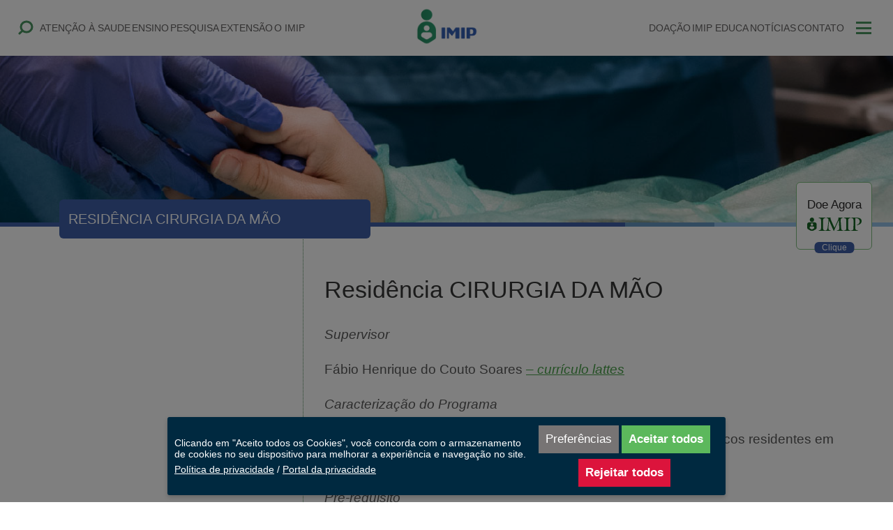

--- FILE ---
content_type: text/html; charset=UTF-8
request_url: https://imip.org.br/pos-graduacao-ls/cirurgia-da-mao/
body_size: 50407
content:
<!DOCTYPE html><html lang="lang="pt-BR""><head><meta charset="UTF-8"><meta name="viewport" content="width=device-width, initial-scale=1, shrink-to-fit=no"><link rel="stylesheet" href="https://app.protegon.com.br/assets/css/cookies/v2_2/cookie_style.css"><link media="all" href="https://imip.org.br/wp-content/cache/autoptimize/css/autoptimize_f56cf301d4118354e85723242f5143c5.css" rel="stylesheet"><title> Imip | Residência CIRURGIA DA MÃO</title><meta name='robots' content='index, follow, max-image-preview:large, max-snippet:-1, max-video-preview:-1' /><link rel="canonical" href="https://imip.org.br/pos-graduacao-ls/cirurgia-da-mao/" /><meta property="og:locale" content="pt_BR" /><meta property="og:type" content="article" /><meta property="og:title" content="Residência CIRURGIA DA MÃO - Imip" /><meta property="og:description" content="Supervisor Fábio Henrique do Couto Soares – currículo lattes Caracterização do Programa Abordagem teórico-prática na capacitação e treinamento dos médicos residentes em diagnóstico, das afecções da mão e membro superior. Pré-requisito Residência em ortopedia/traumatologia ou Cirurgia plástica credenciado pela CNRM. Vagas Carga horária Regime Duração 02 5.760h 60h/semana 02 anos" /><meta property="og:url" content="https://imip.org.br/pos-graduacao-ls/cirurgia-da-mao/" /><meta property="og:site_name" content="Imip" /><meta property="article:modified_time" content="2023-06-30T13:42:35+00:00" /><meta name="twitter:card" content="summary_large_image" /><meta name="twitter:label1" content="Est. tempo de leitura" /><meta name="twitter:data1" content="1 minuto" /> <script type="application/ld+json" class="yoast-schema-graph">{"@context":"https://schema.org","@graph":[{"@type":"WebPage","@id":"https://imip.org.br/pos-graduacao-ls/cirurgia-da-mao/","url":"https://imip.org.br/pos-graduacao-ls/cirurgia-da-mao/","name":"Residência CIRURGIA DA MÃO - Imip","isPartOf":{"@id":"https://imip.org.br/#website"},"datePublished":"2023-06-16T18:02:12+00:00","dateModified":"2023-06-30T13:42:35+00:00","breadcrumb":{"@id":"https://imip.org.br/pos-graduacao-ls/cirurgia-da-mao/#breadcrumb"},"inLanguage":"pt-BR","potentialAction":[{"@type":"ReadAction","target":["https://imip.org.br/pos-graduacao-ls/cirurgia-da-mao/"]}]},{"@type":"BreadcrumbList","@id":"https://imip.org.br/pos-graduacao-ls/cirurgia-da-mao/#breadcrumb","itemListElement":[{"@type":"ListItem","position":1,"name":"Home","item":"https://imip.org.br/"},{"@type":"ListItem","position":2,"name":"Residência CIRURGIA DA MÃO"}]},{"@type":"WebSite","@id":"https://imip.org.br/#website","url":"https://imip.org.br/","name":"Imip","description":"","publisher":{"@id":"https://imip.org.br/#organization"},"potentialAction":[{"@type":"SearchAction","target":{"@type":"EntryPoint","urlTemplate":"https://imip.org.br/?s={search_term_string}"},"query-input":"required name=search_term_string"}],"inLanguage":"pt-BR"},{"@type":"Organization","@id":"https://imip.org.br/#organization","name":"Imip","url":"https://imip.org.br/","logo":{"@type":"ImageObject","inLanguage":"pt-BR","@id":"https://imip.org.br/#/schema/logo/image/","url":"https://imip.org.br/wp-content/uploads/2025/06/nova-logo-imip.png","contentUrl":"https://imip.org.br/wp-content/uploads/2025/06/nova-logo-imip.png","width":800,"height":499,"caption":"Imip"},"image":{"@id":"https://imip.org.br/#/schema/logo/image/"}}]}</script> <style id='wp-emoji-styles-inline-css' type='text/css'>img.wp-smiley, img.emoji {
		display: inline !important;
		border: none !important;
		box-shadow: none !important;
		height: 1em !important;
		width: 1em !important;
		margin: 0 0.07em !important;
		vertical-align: -0.1em !important;
		background: none !important;
		padding: 0 !important;
	}</style><style id='classic-theme-styles-inline-css' type='text/css'>/*! This file is auto-generated */
.wp-block-button__link{color:#fff;background-color:#32373c;border-radius:9999px;box-shadow:none;text-decoration:none;padding:calc(.667em + 2px) calc(1.333em + 2px);font-size:1.125em}.wp-block-file__button{background:#32373c;color:#fff;text-decoration:none}</style><style id='global-styles-inline-css' type='text/css'>body{--wp--preset--color--black: #000000;--wp--preset--color--cyan-bluish-gray: #abb8c3;--wp--preset--color--white: #ffffff;--wp--preset--color--pale-pink: #f78da7;--wp--preset--color--vivid-red: #cf2e2e;--wp--preset--color--luminous-vivid-orange: #ff6900;--wp--preset--color--luminous-vivid-amber: #fcb900;--wp--preset--color--light-green-cyan: #7bdcb5;--wp--preset--color--vivid-green-cyan: #00d084;--wp--preset--color--pale-cyan-blue: #8ed1fc;--wp--preset--color--vivid-cyan-blue: #0693e3;--wp--preset--color--vivid-purple: #9b51e0;--wp--preset--gradient--vivid-cyan-blue-to-vivid-purple: linear-gradient(135deg,rgba(6,147,227,1) 0%,rgb(155,81,224) 100%);--wp--preset--gradient--light-green-cyan-to-vivid-green-cyan: linear-gradient(135deg,rgb(122,220,180) 0%,rgb(0,208,130) 100%);--wp--preset--gradient--luminous-vivid-amber-to-luminous-vivid-orange: linear-gradient(135deg,rgba(252,185,0,1) 0%,rgba(255,105,0,1) 100%);--wp--preset--gradient--luminous-vivid-orange-to-vivid-red: linear-gradient(135deg,rgba(255,105,0,1) 0%,rgb(207,46,46) 100%);--wp--preset--gradient--very-light-gray-to-cyan-bluish-gray: linear-gradient(135deg,rgb(238,238,238) 0%,rgb(169,184,195) 100%);--wp--preset--gradient--cool-to-warm-spectrum: linear-gradient(135deg,rgb(74,234,220) 0%,rgb(151,120,209) 20%,rgb(207,42,186) 40%,rgb(238,44,130) 60%,rgb(251,105,98) 80%,rgb(254,248,76) 100%);--wp--preset--gradient--blush-light-purple: linear-gradient(135deg,rgb(255,206,236) 0%,rgb(152,150,240) 100%);--wp--preset--gradient--blush-bordeaux: linear-gradient(135deg,rgb(254,205,165) 0%,rgb(254,45,45) 50%,rgb(107,0,62) 100%);--wp--preset--gradient--luminous-dusk: linear-gradient(135deg,rgb(255,203,112) 0%,rgb(199,81,192) 50%,rgb(65,88,208) 100%);--wp--preset--gradient--pale-ocean: linear-gradient(135deg,rgb(255,245,203) 0%,rgb(182,227,212) 50%,rgb(51,167,181) 100%);--wp--preset--gradient--electric-grass: linear-gradient(135deg,rgb(202,248,128) 0%,rgb(113,206,126) 100%);--wp--preset--gradient--midnight: linear-gradient(135deg,rgb(2,3,129) 0%,rgb(40,116,252) 100%);--wp--preset--font-size--small: 13px;--wp--preset--font-size--medium: 20px;--wp--preset--font-size--large: 36px;--wp--preset--font-size--x-large: 42px;--wp--preset--spacing--20: 0.44rem;--wp--preset--spacing--30: 0.67rem;--wp--preset--spacing--40: 1rem;--wp--preset--spacing--50: 1.5rem;--wp--preset--spacing--60: 2.25rem;--wp--preset--spacing--70: 3.38rem;--wp--preset--spacing--80: 5.06rem;--wp--preset--shadow--natural: 6px 6px 9px rgba(0, 0, 0, 0.2);--wp--preset--shadow--deep: 12px 12px 50px rgba(0, 0, 0, 0.4);--wp--preset--shadow--sharp: 6px 6px 0px rgba(0, 0, 0, 0.2);--wp--preset--shadow--outlined: 6px 6px 0px -3px rgba(255, 255, 255, 1), 6px 6px rgba(0, 0, 0, 1);--wp--preset--shadow--crisp: 6px 6px 0px rgba(0, 0, 0, 1);}:where(.is-layout-flex){gap: 0.5em;}:where(.is-layout-grid){gap: 0.5em;}body .is-layout-flex{display: flex;}body .is-layout-flex{flex-wrap: wrap;align-items: center;}body .is-layout-flex > *{margin: 0;}body .is-layout-grid{display: grid;}body .is-layout-grid > *{margin: 0;}:where(.wp-block-columns.is-layout-flex){gap: 2em;}:where(.wp-block-columns.is-layout-grid){gap: 2em;}:where(.wp-block-post-template.is-layout-flex){gap: 1.25em;}:where(.wp-block-post-template.is-layout-grid){gap: 1.25em;}.has-black-color{color: var(--wp--preset--color--black) !important;}.has-cyan-bluish-gray-color{color: var(--wp--preset--color--cyan-bluish-gray) !important;}.has-white-color{color: var(--wp--preset--color--white) !important;}.has-pale-pink-color{color: var(--wp--preset--color--pale-pink) !important;}.has-vivid-red-color{color: var(--wp--preset--color--vivid-red) !important;}.has-luminous-vivid-orange-color{color: var(--wp--preset--color--luminous-vivid-orange) !important;}.has-luminous-vivid-amber-color{color: var(--wp--preset--color--luminous-vivid-amber) !important;}.has-light-green-cyan-color{color: var(--wp--preset--color--light-green-cyan) !important;}.has-vivid-green-cyan-color{color: var(--wp--preset--color--vivid-green-cyan) !important;}.has-pale-cyan-blue-color{color: var(--wp--preset--color--pale-cyan-blue) !important;}.has-vivid-cyan-blue-color{color: var(--wp--preset--color--vivid-cyan-blue) !important;}.has-vivid-purple-color{color: var(--wp--preset--color--vivid-purple) !important;}.has-black-background-color{background-color: var(--wp--preset--color--black) !important;}.has-cyan-bluish-gray-background-color{background-color: var(--wp--preset--color--cyan-bluish-gray) !important;}.has-white-background-color{background-color: var(--wp--preset--color--white) !important;}.has-pale-pink-background-color{background-color: var(--wp--preset--color--pale-pink) !important;}.has-vivid-red-background-color{background-color: var(--wp--preset--color--vivid-red) !important;}.has-luminous-vivid-orange-background-color{background-color: var(--wp--preset--color--luminous-vivid-orange) !important;}.has-luminous-vivid-amber-background-color{background-color: var(--wp--preset--color--luminous-vivid-amber) !important;}.has-light-green-cyan-background-color{background-color: var(--wp--preset--color--light-green-cyan) !important;}.has-vivid-green-cyan-background-color{background-color: var(--wp--preset--color--vivid-green-cyan) !important;}.has-pale-cyan-blue-background-color{background-color: var(--wp--preset--color--pale-cyan-blue) !important;}.has-vivid-cyan-blue-background-color{background-color: var(--wp--preset--color--vivid-cyan-blue) !important;}.has-vivid-purple-background-color{background-color: var(--wp--preset--color--vivid-purple) !important;}.has-black-border-color{border-color: var(--wp--preset--color--black) !important;}.has-cyan-bluish-gray-border-color{border-color: var(--wp--preset--color--cyan-bluish-gray) !important;}.has-white-border-color{border-color: var(--wp--preset--color--white) !important;}.has-pale-pink-border-color{border-color: var(--wp--preset--color--pale-pink) !important;}.has-vivid-red-border-color{border-color: var(--wp--preset--color--vivid-red) !important;}.has-luminous-vivid-orange-border-color{border-color: var(--wp--preset--color--luminous-vivid-orange) !important;}.has-luminous-vivid-amber-border-color{border-color: var(--wp--preset--color--luminous-vivid-amber) !important;}.has-light-green-cyan-border-color{border-color: var(--wp--preset--color--light-green-cyan) !important;}.has-vivid-green-cyan-border-color{border-color: var(--wp--preset--color--vivid-green-cyan) !important;}.has-pale-cyan-blue-border-color{border-color: var(--wp--preset--color--pale-cyan-blue) !important;}.has-vivid-cyan-blue-border-color{border-color: var(--wp--preset--color--vivid-cyan-blue) !important;}.has-vivid-purple-border-color{border-color: var(--wp--preset--color--vivid-purple) !important;}.has-vivid-cyan-blue-to-vivid-purple-gradient-background{background: var(--wp--preset--gradient--vivid-cyan-blue-to-vivid-purple) !important;}.has-light-green-cyan-to-vivid-green-cyan-gradient-background{background: var(--wp--preset--gradient--light-green-cyan-to-vivid-green-cyan) !important;}.has-luminous-vivid-amber-to-luminous-vivid-orange-gradient-background{background: var(--wp--preset--gradient--luminous-vivid-amber-to-luminous-vivid-orange) !important;}.has-luminous-vivid-orange-to-vivid-red-gradient-background{background: var(--wp--preset--gradient--luminous-vivid-orange-to-vivid-red) !important;}.has-very-light-gray-to-cyan-bluish-gray-gradient-background{background: var(--wp--preset--gradient--very-light-gray-to-cyan-bluish-gray) !important;}.has-cool-to-warm-spectrum-gradient-background{background: var(--wp--preset--gradient--cool-to-warm-spectrum) !important;}.has-blush-light-purple-gradient-background{background: var(--wp--preset--gradient--blush-light-purple) !important;}.has-blush-bordeaux-gradient-background{background: var(--wp--preset--gradient--blush-bordeaux) !important;}.has-luminous-dusk-gradient-background{background: var(--wp--preset--gradient--luminous-dusk) !important;}.has-pale-ocean-gradient-background{background: var(--wp--preset--gradient--pale-ocean) !important;}.has-electric-grass-gradient-background{background: var(--wp--preset--gradient--electric-grass) !important;}.has-midnight-gradient-background{background: var(--wp--preset--gradient--midnight) !important;}.has-small-font-size{font-size: var(--wp--preset--font-size--small) !important;}.has-medium-font-size{font-size: var(--wp--preset--font-size--medium) !important;}.has-large-font-size{font-size: var(--wp--preset--font-size--large) !important;}.has-x-large-font-size{font-size: var(--wp--preset--font-size--x-large) !important;}
.wp-block-navigation a:where(:not(.wp-element-button)){color: inherit;}
:where(.wp-block-post-template.is-layout-flex){gap: 1.25em;}:where(.wp-block-post-template.is-layout-grid){gap: 1.25em;}
:where(.wp-block-columns.is-layout-flex){gap: 2em;}:where(.wp-block-columns.is-layout-grid){gap: 2em;}
.wp-block-pullquote{font-size: 1.5em;line-height: 1.6;}</style> <script type="text/javascript" src="https://imip.org.br/wp-includes/js/jquery/jquery.min.js?ver=3.7.1" id="jquery-core-js"></script> <link rel="https://api.w.org/" href="https://imip.org.br/wp-json/" /><link rel="alternate" type="application/json" href="https://imip.org.br/wp-json/wp/v2/pos-graduacao-ls/1297" /><link rel="EditURI" type="application/rsd+xml" title="RSD" href="https://imip.org.br/xmlrpc.php?rsd" /><meta name="generator" content="WordPress 6.5.5" /><link rel='shortlink' href='https://imip.org.br/?p=1297' /><link rel="alternate" type="application/json+oembed" href="https://imip.org.br/wp-json/oembed/1.0/embed?url=https%3A%2F%2Fimip.org.br%2Fpos-graduacao-ls%2Fcirurgia-da-mao%2F&#038;lang=pt" /><link rel="alternate" type="text/xml+oembed" href="https://imip.org.br/wp-json/oembed/1.0/embed?url=https%3A%2F%2Fimip.org.br%2Fpos-graduacao-ls%2Fcirurgia-da-mao%2F&#038;format=xml&#038;lang=pt" /><link rel="icon" href="https://imip.org.br/wp-content/uploads/2025/06/favicon-1.png" sizes="32x32" /><link rel="icon" href="https://imip.org.br/wp-content/uploads/2025/06/favicon-1.png" sizes="192x192" /><link rel="apple-touch-icon" href="https://imip.org.br/wp-content/uploads/2025/06/favicon-1.png" /><meta name="msapplication-TileImage" content="https://imip.org.br/wp-content/uploads/2025/06/favicon-1.png" /></head><body class="pos-graduacao-ls-template-default single single-pos-graduacao-ls postid-1297 wp-custom-logo"><header class="header"><div class="container"><div class="row"><div class="col-4 col-lg-5 d-none d-lg-flex align-items-center"> <button class="btn-search d-none d-lg-block"> <svg width="22" height="21" viewBox="0 0 22 21" fill="none" xmlns="http://www.w3.org/2000/svg"> <path
 d="M6.359 14.913L2 19
 M12 17.111C7.582 17.111 4 13.728 4 9.556
 C4 5.383 7.582 2 12 2
 C16.418 2 20 5.383 20 9.556
 C20 13.728 16.418 17.111 12 17.111Z"
 stroke="#4A9560"
 stroke-width="3"
 stroke-linecap="round"
 stroke-linejoin="round"
 /> </svg> </button><form role="search" method="GET" class="search-form" action="https://imip.org.br/"> <input type="search" name="s" value="" placeholder="escreva a palavra-chave"/></form><nav class="menu-principal-1-container"><ul id="menu-principal-1" class="menu"><li id="menu-item-43" class="menu-item menu-item-type-post_type menu-item-object-page menu-item-has-children menu-item-43"><a href="https://imip.org.br/atencao-a-saude/">Atenção à Saude</a><ul class="sub-menu"><li id="menu-item-173" class="menu-item menu-item-type-post_type menu-item-object-page menu-item-173"><a href="https://imip.org.br/atencao-a-saude/saude-da-crianca-e-do-adolescente/">Saúde da Criança e do Adolescente</a></li><li id="menu-item-174" class="menu-item menu-item-type-post_type menu-item-object-page menu-item-174"><a href="https://imip.org.br/atencao-a-saude/saude-da-mulher/">Saúde da Mulher</a></li><li id="menu-item-188" class="menu-item menu-item-type-post_type menu-item-object-page menu-item-188"><a href="https://imip.org.br/atencao-a-saude/saude-do-adulto-e-do-idoso/">Saúde do Adulto e da Pessoa Idosa</a></li><li id="menu-item-187" class="menu-item menu-item-type-post_type menu-item-object-page menu-item-187"><a href="https://imip.org.br/atencao-a-saude/medicina-diagnostica/">Medicina Diagnóstica</a></li><li id="menu-item-1708" class="menu-item menu-item-type-post_type menu-item-object-page menu-item-1708"><a href="https://imip.org.br/atencao-a-saude/outros-servicos/">Outros Serviços</a></li></ul></li><li id="menu-item-44" class="menu-item menu-item-type-post_type menu-item-object-page menu-item-has-children menu-item-44"><a href="https://imip.org.br/o_ensino/">Ensino</a><ul class="sub-menu"><li id="menu-item-209" class="menu-item menu-item-type-post_type menu-item-object-page menu-item-209"><a href="https://imip.org.br/o_ensino/graduacao/">Graduação</a></li><li id="menu-item-208" class="menu-item menu-item-type-post_type menu-item-object-page menu-item-208"><a href="https://imip.org.br/o_ensino/pos-graduacao-lato-sensu/">Pós-Graduação Lato Sensu</a></li><li id="menu-item-2389" class="menu-item menu-item-type-post_type menu-item-object-page menu-item-2389"><a href="https://imip.org.br/o_ensino/pos-graduacao-stricto-sensu/">Pós-Graduação Stricto Sensu</a></li><li id="menu-item-2580" class="menu-item menu-item-type-post_type menu-item-object-page menu-item-2580"><a href="https://imip.org.br/o_ensino/saude-digital/">Saúde Digital</a></li><li id="menu-item-205" class="menu-item menu-item-type-post_type menu-item-object-page menu-item-205"><a href="https://imip.org.br/o_ensino/biblioteca/">Biblioteca</a></li><li id="menu-item-4441" class="menu-item menu-item-type-post_type menu-item-object-page menu-item-4441"><a href="https://imip.org.br/o_ensino/publicacoes/">Publicações</a></li><li id="menu-item-8859" class="menu-item menu-item-type-post_type menu-item-object-page menu-item-8859"><a href="https://imip.org.br/o_ensino/inovacao/">Inovação</a></li></ul></li><li id="menu-item-45" class="menu-item menu-item-type-post_type menu-item-object-page menu-item-has-children menu-item-45"><a href="https://imip.org.br/a-pesquisa/">Pesquisa</a><ul class="sub-menu"><li id="menu-item-229" class="menu-item menu-item-type-post_type menu-item-object-page menu-item-229"><a href="https://imip.org.br/a-pesquisa/centro-de-pesquisa-clinica/">Centro de Pesquisa Clínica</a></li><li id="menu-item-228" class="menu-item menu-item-type-post_type menu-item-object-page menu-item-228"><a href="https://imip.org.br/a-pesquisa/laboratorio-de-pesquisa-translacional/">Laboratório de Pesquisa Translacional</a></li><li id="menu-item-227" class="menu-item menu-item-type-post_type menu-item-object-page menu-item-227"><a href="https://imip.org.br/a-pesquisa/grupos-de-pesquisa/">Grupos de Pesquisa</a></li><li id="menu-item-226" class="menu-item menu-item-type-post_type menu-item-object-page menu-item-226"><a href="https://imip.org.br/a-pesquisa/nucleo-de-apoio-ao-pesquisador/">Núcleo de Apoio ao Pesquisador</a></li><li id="menu-item-230" class="menu-item menu-item-type-custom menu-item-object-custom menu-item-230"><a href="http://www.rbsmi.org.br/">Revista Brasileira de Saúde Materno Infantil</a></li><li id="menu-item-225" class="menu-item menu-item-type-post_type menu-item-object-page menu-item-225"><a href="https://imip.org.br/a-pesquisa/comite-de-etica/">Comitê de Ética</a></li></ul></li><li id="menu-item-46" class="menu-item menu-item-type-post_type menu-item-object-page menu-item-46"><a href="https://imip.org.br/extensao-comunitaria/">Extensão</a></li><li id="menu-item-283" class="menu-item menu-item-type-post_type menu-item-object-page menu-item-has-children menu-item-283"><a href="https://imip.org.br/o-imip/">O IMIP</a><ul class="sub-menu"><li id="menu-item-284" class="menu-item menu-item-type-post_type menu-item-object-page menu-item-284"><a href="https://imip.org.br/o-imip/quem-somos/">Quem Somos</a></li><li id="menu-item-287" class="menu-item menu-item-type-post_type menu-item-object-page menu-item-287"><a href="https://imip.org.br/o-imip/nossos-numeros/">Nossos Números</a></li><li id="menu-item-288" class="menu-item menu-item-type-post_type menu-item-object-page menu-item-288"><a href="https://imip.org.br/o-imip/professor-fernando-figueira/">Prof. Fernando Figueira</a></li><li id="menu-item-285" class="menu-item menu-item-type-post_type menu-item-object-page menu-item-285"><a href="https://imip.org.br/o-imip/teatro-do-imip/">Teatro</a></li><li id="menu-item-286" class="menu-item menu-item-type-post_type menu-item-object-page menu-item-286"><a href="https://imip.org.br/o-imip/saude-indigena/">Saúde Indígena</a></li><li id="menu-item-291" class="menu-item menu-item-type-post_type menu-item-object-page menu-item-291"><a href="https://imip.org.br/o-imip/governanca/">Governança Corporativa</a></li><li id="menu-item-297" class="menu-item menu-item-type-post_type menu-item-object-page menu-item-297"><a href="https://imip.org.br/o-imip/compliance/">Compliance</a></li><li id="menu-item-292" class="menu-item menu-item-type-custom menu-item-object-custom menu-item-292"><a href="https://editais.imip.org.br/editais/">Editais</a></li></ul></li></ul></nav></div><div class="col-6 col-lg-2 d-flex align-items-center"> <a href="https://imip.org.br/" class="custom-logo-link" rel="home"><img width="800" height="499" src="https://imip.org.br/wp-content/uploads/2025/06/nova-logo-imip.png" class="custom-logo" alt="Imip" decoding="async" fetchpriority="high" srcset="https://imip.org.br/wp-content/uploads/2025/06/nova-logo-imip.png 800w, https://imip.org.br/wp-content/uploads/2025/06/nova-logo-imip-300x187.png 300w, https://imip.org.br/wp-content/uploads/2025/06/nova-logo-imip-768x479.png 768w" sizes="(max-width: 800px) 100vw, 800px" /></a></div><div class="col-6 col-lg-5 d-flex align-items-center justify-content-end"><nav class="menu-principal-2-container d-none d-lg-block"><ul id="menu-principal-2" class="menu"><li id="menu-item-1914" class="doacao menu-item menu-item-type-post_type menu-item-object-page menu-item-1914"><a href="https://imip.org.br/doacao/">Doação</a></li><li id="menu-item-177" class="menu-item menu-item-type-custom menu-item-object-custom menu-item-177"><a href="https://www.imipeduca.com.br/">IMIP EDUCA</a></li><li id="menu-item-51" class="menu-item menu-item-type-post_type menu-item-object-page menu-item-51"><a href="https://imip.org.br/noticias/">Notícias</a></li><li id="menu-item-52" class="menu-item menu-item-type-post_type menu-item-object-page menu-item-52"><a href="https://imip.org.br/contatos/">Contato</a></li></ul></nav> <button class="header__btn"> <span></span> <span></span> <span></span> </button><nav class="menu-mobile-container"><ul id="menu-mobile" class="menu"><li id="menu-item-31" class="menu-item menu-item-type-post_type menu-item-object-page menu-item-home menu-item-31"><a href="https://imip.org.br/">HOME</a></li><li id="menu-item-32" class="menu-item menu-item-type-post_type menu-item-object-page menu-item-32"><a href="https://imip.org.br/atencao-a-saude/">ATENÇÃO À SAUDE</a></li><li id="menu-item-1610" class="menu-item menu-item-type-post_type menu-item-object-page menu-item-1610"><a href="https://imip.org.br/o_ensino/">ENSINO</a></li><li id="menu-item-1611" class="menu-item menu-item-type-post_type menu-item-object-page menu-item-1611"><a href="https://imip.org.br/a-pesquisa/">PESQUISA</a></li><li id="menu-item-1612" class="menu-item menu-item-type-post_type menu-item-object-page menu-item-1612"><a href="https://imip.org.br/extensao-comunitaria/">EXTENSÃO</a></li><li id="menu-item-281" class="menu-item menu-item-type-post_type menu-item-object-page menu-item-281"><a href="https://imip.org.br/o-imip/">O IMIP</a></li><li id="menu-item-1913" class="menu-item menu-item-type-post_type menu-item-object-page menu-item-1913"><a href="https://imip.org.br/doacao/">Doação</a></li><li id="menu-item-490" class="menu-item menu-item-type-custom menu-item-object-custom menu-item-490"><a href="http://www.imipeduca.com.br">IMIP Educa</a></li><li id="menu-item-160" class="menu-item menu-item-type-post_type menu-item-object-page menu-item-160"><a href="https://imip.org.br/noticias/">Notícias</a></li><li id="menu-item-161" class="menu-item menu-item-type-post_type menu-item-object-page menu-item-161"><a href="https://imip.org.br/contatos/">Contato</a></li><li id="menu-item-2412" class="menu-item menu-item-type-post_type menu-item-object-page menu-item-2412"><a href="https://imip.org.br/o_ensino/saude-digital/">Saúde Digital</a></li><li id="menu-item-4743" class="menu-item menu-item-type-post_type menu-item-object-page menu-item-4743"><a href="https://imip.org.br/imip-noticias/">Imip Notícias</a></li><li id="menu-item-6618" class="menu-item menu-item-type-post_type menu-item-object-page menu-item-6618"><a href="https://imip.org.br/o-imip/museu-do-imip/">MUSEU DO IMIP</a></li><li id="menu-item-8858" class="menu-item menu-item-type-post_type menu-item-object-page menu-item-8858"><a href="https://imip.org.br/o_ensino/inovacao/">Inovação</a></li></ul></nav><nav class="menu-auxiliar-container"><ul id="menu-auxiliar" class="menu"><li id="menu-item-1090" class="menu-item menu-item-type-post_type menu-item-object-page menu-item-1090"><a href="https://imip.org.br/o-imip/lgpd-no-imip/">LGPD no IMIP</a></li><li id="menu-item-491" class="menu-item menu-item-type-custom menu-item-object-custom menu-item-491"><a href="https://imip-sistemas.org.br/sistemas/aplic/curriculos/menu_login/">Trabalhe Conosco</a></li><li id="menu-item-492" class="menu-item menu-item-type-custom menu-item-object-custom menu-item-492"><a href="https://www.imip.org.br/canal-de-denuncia/">Canal de Denúncias</a></li><li id="menu-item-4914" class="menu-item menu-item-type-custom menu-item-object-custom menu-item-4914"><a href="https://cursos.imipeduca.com.br/p/imip-estudio">IMIP Estúdio</a></li><li id="menu-item-4934" class="menu-item menu-item-type-custom menu-item-object-custom menu-item-4934"><a href="https://imip-sistemas.org.br/sistemas/aplic/eventos_ensino/menu_resp_agenda_vizu/">Agenda</a></li></ul></nav></div></div></div></header><main><section class="featured d-lg-none" style="background-image: url(https://imip.org.br/wp-content/uploads/2023/06/cirurgia-mao-bannermobile-01.jpg);"><div class="container"><h2 class="featured__head "> Residência CIRURGIA DA MÃO</h2> <a href="/doacao" class="btn-default"> Doe agora<figure class="d-none d-lg-block"> <img src="https://imip.org.br/wp-content/themes/cartello/dist/images/logo-horizontal.png" /></figure> </a></div></section><section class="featured d-none d-lg-block" style="background-image: url(https://imip.org.br/wp-content/uploads/2023/06/cirurgia-mao-bannerfino-01.jpg);"><div class="container"><h2 class="featured__head "> Residência CIRURGIA DA MÃO</h2> <a href="/doacao" class="btn-default"> Doe agora<figure class="d-none d-lg-block"> <img src="https://imip.org.br/wp-content/themes/cartello/dist/images/logo-horizontal.png" /></figure> </a></div></section><section class="content"><div class="container"><div class="row"><div class="col-lg-4"><aside class="aside d-none d-lg-block"></aside></div><div class="col-lg-8"><h2 class="content__head d-none d-lg-block">Residência CIRURGIA DA MÃO</h2><div class="content__text text"><p><em>Supervisor</em></p><p>Fábio Henrique do Couto Soares <em><a href="http://lattes.cnpq.br/2105334399928637">– currículo lattes</a></em></p><p><em>Caracterização do Programa</em><strong></strong></p><p>Abordagem teórico-prática na capacitação e treinamento dos médicos residentes em diagnóstico, das afecções da mão e membro superior.</p><p><em>Pré-requisito</em><strong></strong></p><p>Residência em ortopedia/traumatologia ou Cirurgia plástica credenciado pela CNRM.</p><figure class="wp-block-table"><table><tbody><tr><td>Vagas</td><td>Carga horária</td><td>Regime</td><td>Duração</td></tr><tr><td>02</td><td>5.760h</td><td>60h/semana</td><td>02 anos</td></tr></tbody></table></figure></div><div class="calls"></div><div class="box-contact"></div></div></div></div></section><footer class="footer"><div class="footer__banner"><figure class="d-xl-none"> <img src="https://imip.org.br/wp-content/uploads/2023/07/Prancheta-1-copia-1.png" /></figure><figure class="d-none d-xl-block"> <img src="https://imip.org.br/wp-content/uploads/2025/01/Sem-Titulo-1-1.png" /></figure></div><div class="grid"><div class="col-one"><div> <a href="https://imip.org.br/" class="footer__logo"> <img src="https://imip.org.br/wp-content/uploads/2025/06/logo-footer-imip.png" /> </a><ul class="footer__calls d-lg-none"></ul></div><div class="menu-group d-none d-lg-grid"><div class="box"><h3 class="box__head"> ASSISTÊNCIA</h3><nav class="nav"><ul class="menu"><li class="menu-item"> <a href="https://imip.org.br/atencao-a-saude/medicina-diagnostica/" target=""> Medicina Diagnóstica </a></li><li class="menu-item"> <a href="https://imip.org.br/atencao-a-saude/outros-servicos/" target=""> Outros Serviços </a></li><li class="menu-item"> <a href="https://imip.org.br/atencao-a-saude/saude-da-crianca-e-do-adolescente/" target=""> Saúde da Criança e do Adolescente </a></li><li class="menu-item"> <a href="https://imip.org.br/atencao-a-saude/saude-da-mulher/" target=""> Saúde da Mulher </a></li><li class="menu-item"> <a href="https://imip.org.br/atencao-a-saude/saude-do-adulto-e-do-idoso/" target=""> Saúde do Adulto e do Idoso </a></li></ul></nav></div><div class="box"><h3 class="box__head"> ENSINO</h3><nav class="nav"><ul class="menu"><li class="menu-item"> <a href="https://imip.org.br/o_ensino/biblioteca/" target=""> Biblioteca </a></li><li class="menu-item"> <a href="https://imip.org.br/ensino/graduacao/" target=""> Graduação </a></li><li class="menu-item"> <a href="https://imip.org.br/ensino/pos-graduacao-lato-sensu/" target=""> Pós-Graduação Lato Sensu </a></li><li class="menu-item"> <a href="https://imip.org.br/ensino/pos-graduacao-strictu-sensu/" target=""> Pós-Graduação Strictu Sensu </a></li><li class="menu-item"> <a href="https://imip.org.br/o_ensino/saude-digital/" target=""> Saúde Digital </a></li></ul></nav></div><div class="box"><h3 class="box__head"> PESQUISA</h3><nav class="nav"><ul class="menu"><li class="menu-item"> <a href="https://imip.org.br/pesquisa/centro-de-pesquisa-clinica/" target=""> Centro de Pesquisa Clinica </a></li><li class="menu-item"> <a href="https://imip.org.br/pesquisa/comite-de-etica/" target=""> Comitê de Ética </a></li><li class="menu-item"> <a href="https://imip.org.br/pesquisa/grupos-de-pesquisa/" target=""> Grupos de Pesquisa </a></li><li class="menu-item"> <a href="https://imip.org.br/pesquisa/laboratorio-de-pesquisa-translacional/" target=""> Laboratório de Pesquisa Translacional </a></li><li class="menu-item"> <a href="https://imip.org.br/pesquisa/nucleo-de-apoio-ao-pesquisador/" target=""> Núcleo de Apoio ao Pesquisador </a></li><li class="menu-item"> <a href="http://www.rbsmi.org.br/" target="_blank"> Revista Brasileira de Saúde Materno Infantil </a></li></ul></nav></div><div class="box"><h3 class="box__head"> EXTENSÃO</h3><nav class="nav"><ul class="menu"><li class="menu-item"> <a href="https://imip.org.br/extensao/atualizacoes-e-servicos/" target=""> Atualizações e Serviços </a></li><li class="menu-item"> <a href="https://imip.org.br/extensao/capacitacao/" target=""> Capacitação </a></li><li class="menu-item"> <a href="https://imip.org.br/extensao/monitoramento-e-avaliacao/" target=""> Monitoramento e Avaliação </a></li></ul></nav></div><div class="box"><h3 class="box__head"> O IMIP</h3><nav class="nav"><ul class="menu"><li class="menu-item"> <a href="https://imip.org.br/o-imip/compliance/" target=""> Compliance </a></li><li class="menu-item"> <a href="https://imip.org.br/wp-content/uploads/2025/01/CONSOLIDATED_BYLAWS-1.pdf" target="_blank"> Consolidated Bylaws </a></li><li class="menu-item"> <a href="https://editais.imip.org.br/editais/" target="_blank"> Editais </a></li><li class="menu-item"> <a href="https://imip.org.br/o-imip/governanca/" target=""> Governança </a></li><li class="menu-item"> <a href="https://imip.org.br/o-imip/quem-somos/" target=""> Quem Somos </a></li><li class="menu-item"> <a href="https://imip.org.br/o-imip/museu-do-imip/" target=""> Museu do IMIP </a></li><li class="menu-item"> <a href="https://imip.org.br/o-imip/nossos-numeros/" target=""> Nossos Números </a></li><li class="menu-item"> <a href="https://app.protegon.com.br/#/external_request/6a6a260b" target=""> Privacidade </a></li><li class="menu-item"> <a href="https://imip.org.br/o-imip/professor-fernando-figueira/" target=""> Professor Fernando Figueira </a></li><li class="menu-item"> <a href="https://imip.org.br/o-imip/teatro-do-imip/" target=""> Teatro do IMIP </a></li><li class="menu-item"> <a href="https://imip-sistemas.org.br/sistemas/aplic/transp/menu_ext/" target=""> Transparência </a></li></ul></nav></div><div class="box"><h3 class="box__head"> DOAÇÕES</h3><nav class="nav"><ul class="menu"><li class="menu-item"> <a href="https://imip.org.br/doacao/" target=""> Brinquedo </a></li><li class="menu-item"> <a href="https://imip.org.br/doacao/" target=""> Boleto </a></li><li class="menu-item"> <a href="https://imip.org.br/doacao/" target="_blank"> Cabelo </a></li><li class="menu-item"> <a href="https://imip.org.br/doacao/" target="_blank"> Cartão </a></li><li class="menu-item"> <a href="https://imip.org.br/contadobem/" target="_blank"> Conta de Energia </a></li><li class="menu-item"> <a href="https://imip.org.br/doacao/" target=""> Empresa Solidária </a></li><li class="menu-item"> <a href="https://imip.org.br/doacao/" target=""> Grife </a></li><li class="menu-item"> <a href="https://imip.org.br/doacao/" target=""> Pix </a></li><li class="menu-item"> <a href="https://imip.org.br/doacao/" target=""> Troco Solidário </a></li><li class="menu-item"> <a href="https://imip.org.br/doacao/" target=""> Telemarketing </a></li></ul></nav></div><div class="box"><h3 class="box__head"> NOTÍCIAS</h3><nav class="nav"><ul class="menu"><li class="menu-item"> <a href="https://imip.org.br/noticia/" target=""> Notícias </a></li></ul></nav></div><div class="box"><h3 class="box__head"> LINKS</h3><nav class="nav"><ul class="menu"><li class="menu-item"> <a href="https://imip-sistemas.org.br/sistemas/aplic/eventos_ensino/menu_resp_agenda_vizu/" target="_blank"> Agenda </a></li><li class="menu-item"> <a href="http://portal.microsoftonline.com/" target="_blank"> E-mail Corporativo </a></li><li class="menu-item"> <a href="https://drive.google.com/drive/folders/1sZGDwcO5B013udrW-sAL6vdd4AMjG6qk?usp=sharing" target=""> Identidade Visual </a></li><li class="menu-item"> <a href="https://cursos.imipeduca.com.br/p/imip-estudio" target=""> IMIP Estúdio </a></li><li class="menu-item"> <a href="https://www.youtube.com/watch?v=Gf_oFFkmEkE" target=""> Vídeo Institucional </a></li></ul></nav></div></div></div><div class="col-two"><ul class="footer__calls d-none d-lg-flex"></ul><div class="box contact"><h3 class="box__head"> CONTATO</h3><nav class="nav"><ul class="menu"><li class="menu-item"> <a href="https://imip.org.br/contato/" target=""> Contato </a></li><li class="menu-item"> <a href="https://imip-sistemas.org.br/sistemas/aplic/curriculos/menu_login/" target=""> Trabalhe Conosco </a></li><li class="menu-item"> <a href="https://www.imip.org.br/canal-de-denuncia/" target=""> Canal de Denúncia </a></li><li class="menu-item"> <a href="#" target=""> </a></li><li class="menu-item"> <a href="#" target=""> </a></li></ul></nav> <a href="tel:(81) 2122.4100" class="box__btn phone">(81) 2122.4100</a><nav class="nav d-lg-none"><ul class="menu-social"><li class="menu-item"> <a href="https://www.facebook.com/imip.oficial/" target="_blank"> <img src="https://imip.org.br/wp-content/uploads/2023/02/facebook.png" /> </a></li><li class="menu-item"> <a href="https://www.instagram.com/imip.oficial/?ref=t2ovghah" target="_blank"> <img src="https://imip.org.br/wp-content/uploads/2023/02/instagram.png" /> </a></li></ul></nav></div><div class="box d-none d-lg-block"><nav class="nav"><ul class="menu-social"><li class="menu-item"> <a href="https://www.facebook.com/imip.oficial/" target="_blank"> <img src="https://imip.org.br/wp-content/uploads/2023/02/facebook.png" /> </a></li><li class="menu-item"> <a href="https://www.instagram.com/imip.oficial/?ref=t2ovghah" target="_blank"> <img src="https://imip.org.br/wp-content/uploads/2023/02/instagram.png" /> </a></li><li class="menu-item"> <a href="https://www.linkedin.com/company/imip-pernambuco/" target="_blank"> <img src="https://imip.org.br/wp-content/uploads/2023/02/linkedin.png" /> </a></li><li class="menu-item"> <a href="https://www.youtube.com/@IMIP.OFICIAL" target="_blank"> <img src="https://imip.org.br/wp-content/uploads/2023/02/youtube.png" /> </a></li></ul></nav><nav class="nav"><ul class="menu"></ul></nav></div><div class="box contact"><h3 class="box__head"> LOCALIZAÇÃO</h3> <address class="address"><p>Rua dos Coelhos, 300,<br /> Boa Vista, Recife,<br /> Pernambuco, Brasil<br /> CEP 50070-902<br /> CNPJ: 10.988.301/0001-29</p> </address> <a href="https://www.google.com/maps/place/IMIP+Instituto+de+Medicina+Integral+Professor+Fernando+Figueira/@-8.0671943,-34.8930122,17z/data=!4m10!1m2!2m1!1simip!3m6!1s0x7ab18c8cd1e98ff:0x5c52ca864be68c1!8m2!3d-8.0669066!4d-34.8902756!15sCgRpbWlwIgOIAQGSAQhob3NwaXRhbOABAA!16s%2Fg%2F11bwn9rl2j?entry=ttu" target="_blank" class="box__btn map"> VEJA NO MAPA </a><nav class="nav d-lg-none"><ul class="menu-social"><li class="menu-item"> <a href="https://www.linkedin.com/company/imip-pernambuco/" target="_blank"> <img src="https://imip.org.br/wp-content/uploads/2023/02/linkedin.png" /> </a></li><li class="menu-item"> <a href="https://www.youtube.com/@IMIP.OFICIAL" target="_blank"> <img src="https://imip.org.br/wp-content/uploads/2023/02/youtube.png" /> </a></li></ul></nav></div></div><div class="col-three"><ul class="footer__calls d-none d-lg-flex"></ul><div class="box"><h3 class="box__head"> PARCERIA</h3><ul><li> <a href="https://www.fps.edu.br/" target="_blank"><figure> <img src="https://imip.org.br/wp-content/uploads/2025/06/FPS.png" /></figure> </a></li><li> <a href="https://fpssports.org.br/" target="_blank"><figure> <img src="https://imip.org.br/wp-content/uploads/2025/06/FPS-SPORTS.png" /></figure> </a></li></ul></div><div class="box"><h3 class="box__head"> APOIO</h3><ul><li> <a href="https://www.fundacaoalicefigueira.org.br/" target="_blank"><figure> <img src="https://imip.org.br/wp-content/uploads/2025/06/FAF.png" /></figure> </a></li><div class="box d-lg-none"><h3 class="box__head">LINKS</h3><nav class="nav"><ul class="menu"><li class="menu-item"> <a href="https://imip-sistemas.org.br/sistemas/aplic/eventos_ensino/menu_resp_agenda_vizu/" target="_blank"> Agenda </a></li><li class="menu-item"> <a href="http://portal.microsoftonline.com/" target="_blank"> E-mail Corporativo </a></li><li class="menu-item"> <a href="https://drive.google.com/drive/folders/1sZGDwcO5B013udrW-sAL6vdd4AMjG6qk?usp=sharing" target=""> Identidade Visual </a></li><li class="menu-item"> <a href="https://cursos.imipeduca.com.br/p/imip-estudio" target=""> IMIP Estúdio </a></li><li class="menu-item"> <a href="https://www.youtube.com/watch?v=Gf_oFFkmEkE" target=""> Vídeo Institucional </a></li></ul></nav></div></ul></div></div></div></footer></main><div id="protegON-full-content-cookies" style="font-size: 14px;"><div id="protegON-dark-filter" style="background: rgba(0,0,0,0.5);"></div><div id="protegON-btnMinOpenSettings" style="background-color: #002940"> <span style="color:#fff">Opções de privacidade</span> <svg xmlns="http://www.w3.org/2000/svg" aria-hidden="true" focusable="false" data-prefix="fas" data-icon="cogs" class="protegON-svg-inline--fa fa-cogs fa-w-20" role="img" viewBox="0 0 640 512" style="color:#fff"> <path fill="currentColor" d="M512.1 191l-8.2 14.3c-3 5.3-9.4 7.5-15.1 5.4-11.8-4.4-22.6-10.7-32.1-18.6-4.6-3.8-5.8-10.5-2.8-15.7l8.2-14.3c-6.9-8-12.3-17.3-15.9-27.4h-16.5c-6 0-11.2-4.3-12.2-10.3-2-12-2.1-24.6 0-37.1 1-6 6.2-10.4 12.2-10.4h16.5c3.6-10.1 9-19.4 15.9-27.4l-8.2-14.3c-3-5.2-1.9-11.9 2.8-15.7 9.5-7.9 20.4-14.2 32.1-18.6 5.7-2.1 12.1.1 15.1 5.4l8.2 14.3c10.5-1.9 21.2-1.9 31.7 0L552 6.3c3-5.3 9.4-7.5 15.1-5.4 11.8 4.4 22.6 10.7 32.1 18.6 4.6 3.8 5.8 10.5 2.8 15.7l-8.2 14.3c6.9 8 12.3 17.3 15.9 27.4h16.5c6 0 11.2 4.3 12.2 10.3 2 12 2.1 24.6 0 37.1-1 6-6.2 10.4-12.2 10.4h-16.5c-3.6 10.1-9 19.4-15.9 27.4l8.2 14.3c3 5.2 1.9 11.9-2.8 15.7-9.5 7.9-20.4 14.2-32.1 18.6-5.7 2.1-12.1-.1-15.1-5.4l-8.2-14.3c-10.4 1.9-21.2 1.9-31.7 0zm-10.5-58.8c38.5 29.6 82.4-14.3 52.8-52.8-38.5-29.7-82.4 14.3-52.8 52.8zM386.3 286.1l33.7 16.8c10.1 5.8 14.5 18.1 10.5 29.1-8.9 24.2-26.4 46.4-42.6 65.8-7.4 8.9-20.2 11.1-30.3 5.3l-29.1-16.8c-16 13.7-34.6 24.6-54.9 31.7v33.6c0 11.6-8.3 21.6-19.7 23.6-24.6 4.2-50.4 4.4-75.9 0-11.5-2-20-11.9-20-23.6V418c-20.3-7.2-38.9-18-54.9-31.7L74 403c-10 5.8-22.9 3.6-30.3-5.3-16.2-19.4-33.3-41.6-42.2-65.7-4-10.9.4-23.2 10.5-29.1l33.3-16.8c-3.9-20.9-3.9-42.4 0-63.4L12 205.8c-10.1-5.8-14.6-18.1-10.5-29 8.9-24.2 26-46.4 42.2-65.8 7.4-8.9 20.2-11.1 30.3-5.3l29.1 16.8c16-13.7 34.6-24.6 54.9-31.7V57.1c0-11.5 8.2-21.5 19.6-23.5 24.6-4.2 50.5-4.4 76-.1 11.5 2 20 11.9 20 23.6v33.6c20.3 7.2 38.9 18 54.9 31.7l29.1-16.8c10-5.8 22.9-3.6 30.3 5.3 16.2 19.4 33.2 41.6 42.1 65.8 4 10.9.1 23.2-10 29.1l-33.7 16.8c3.9 21 3.9 42.5 0 63.5zm-117.6 21.1c59.2-77-28.7-164.9-105.7-105.7-59.2 77 28.7 164.9 105.7 105.7zm243.4 182.7l-8.2 14.3c-3 5.3-9.4 7.5-15.1 5.4-11.8-4.4-22.6-10.7-32.1-18.6-4.6-3.8-5.8-10.5-2.8-15.7l8.2-14.3c-6.9-8-12.3-17.3-15.9-27.4h-16.5c-6 0-11.2-4.3-12.2-10.3-2-12-2.1-24.6 0-37.1 1-6 6.2-10.4 12.2-10.4h16.5c3.6-10.1 9-19.4 15.9-27.4l-8.2-14.3c-3-5.2-1.9-11.9 2.8-15.7 9.5-7.9 20.4-14.2 32.1-18.6 5.7-2.1 12.1.1 15.1 5.4l8.2 14.3c10.5-1.9 21.2-1.9 31.7 0l8.2-14.3c3-5.3 9.4-7.5 15.1-5.4 11.8 4.4 22.6 10.7 32.1 18.6 4.6 3.8 5.8 10.5 2.8 15.7l-8.2 14.3c6.9 8 12.3 17.3 15.9 27.4h16.5c6 0 11.2 4.3 12.2 10.3 2 12 2.1 24.6 0 37.1-1 6-6.2 10.4-12.2 10.4h-16.5c-3.6 10.1-9 19.4-15.9 27.4l8.2 14.3c3 5.2 1.9 11.9-2.8 15.7-9.5 7.9-20.4 14.2-32.1 18.6-5.7 2.1-12.1-.1-15.1-5.4l-8.2-14.3c-10.4 1.9-21.2 1.9-31.7 0zM501.6 431c38.5 29.6 82.4-14.3 52.8-52.8-38.5-29.6-82.4 14.3-52.8 52.8z"/> </svg></div><div class="protegON-min-cookie-container" id="protegON-minCookieModal" style="background-color:#002940;"><div class="protegON-item-left" style="color:#fff"><p class="protegON-content" style="color:#fff">Clicando em "Aceito todos os Cookies", você concorda com o armazenamento de cookies no seu dispositivo para melhorar a experiência e navegação no site.</p><div style="color:#fff;margin-top:6px"> <a style="color:#fff; display: inline;" href="javascript:void(0);" id="protegON-btnPolicy" target="_self">Política de privacidade</a> <span id="protegON-btnPolicyDivider" style="display: inline;"> / </span> <a style="color:#fff; display: inline;" href="javascript:void(0);" id="protegON-btnTerm" target="_self">Termo de uso</a> <span id="protegON-btnTermDivider" style="display: inline;"> / </span> <a style="color:#fff; display: inline;" href="javascript:void(0);" id="protegON-btnPortal" target="_blank">Portal da privacidade</a></div></div><div class="protegON-item-rigth"> <button id="protegON-btnCookieSettings" class="protegON-button-cookie-grey">Preferências</button> <button id="protegON-btnAcceptAll" class="protegON-button-cookie" style="background-color:#5cb85c"><b>Aceitar todos</b></button> <button id="protegON-btnRejectAll" class="protegON-button-cookie" style="background-color:#dc143c"><b>Rejeitar todos</b></button></div></div><div id="protegON-modalCookie" class="protegON-modal-cookie"><div class="protegON-modal-content"> <span class="protegON-close">&times;</span><h2 style="font-size: 1.8em;">Configurações de privacidade</h2><p>Decida quais os cookies que deseja permitir. O utilizador pode alterar estas configurações em qualquer momento. No entanto, por vezes pode obter visualizações ou resultados indisponíveis. Para obter informações sobre como excluir os cookies, consulte a função de ajuda do seu navegador.</p><div class="protegON-container"><div class="protegON-item"><p class="protegON-content-cookie"> <svg xmlns="http://www.w3.org/2000/svg" aria-hidden="true" focusable="false" data-prefix="fas" data-icon="check-circle" class="protegON-svg-inline--fa fa-check-circle fa-w-16" role="img" viewBox="0 0 512 512" style="color:#002940"> <path fill="currentColor" d="M504 256c0 136.967-111.033 248-248 248S8 392.967 8 256 119.033 8 256 8s248 111.033 248 248zM227.314 387.314l184-184c6.248-6.248 6.248-16.379 0-22.627l-22.627-22.627c-6.248-6.249-16.379-6.249-22.628 0L216 308.118l-70.059-70.059c-6.248-6.248-16.379-6.248-22.628 0l-22.627 22.627c-6.248 6.248-6.248 16.379 0 22.627l104 104c6.249 6.249 16.379 6.249 22.628.001z"/> </svg><h4 style="font-size: 1.2em;">Cookies Necessários</h4></p><p>Estes cookies são aqueles necessários para o site funcionar e não podem ser desligados em nossos sistemas. Eles geralmente são definidos apenas em resposta às ações feitas por você, como por exemplo, definir suas preferências de privacidade, fazer login ou preencher formulários. Caso queira, pode configurar seu navegador para bloqueá-lo ou alertá-lo sobre esses cookies, mas algumas partes do site podem não funcionar de forma adequada.</p></div><div class="protegON-item"><p> <svg xmlns="http://www.w3.org/2000/svg" aria-hidden="true" focusable="false" data-prefix="fas" data-icon="chart-bar" class="protegON-svg-inline--fa fa-chart-bar fa-w-16" role="img" viewBox="0 0 512 512" style="color:#002940"> <path fill="currentColor" d="M332.8 320h38.4c6.4 0 12.8-6.4 12.8-12.8V172.8c0-6.4-6.4-12.8-12.8-12.8h-38.4c-6.4 0-12.8 6.4-12.8 12.8v134.4c0 6.4 6.4 12.8 12.8 12.8zm96 0h38.4c6.4 0 12.8-6.4 12.8-12.8V76.8c0-6.4-6.4-12.8-12.8-12.8h-38.4c-6.4 0-12.8 6.4-12.8 12.8v230.4c0 6.4 6.4 12.8 12.8 12.8zm-288 0h38.4c6.4 0 12.8-6.4 12.8-12.8v-70.4c0-6.4-6.4-12.8-12.8-12.8h-38.4c-6.4 0-12.8 6.4-12.8 12.8v70.4c0 6.4 6.4 12.8 12.8 12.8zm96 0h38.4c6.4 0 12.8-6.4 12.8-12.8V108.8c0-6.4-6.4-12.8-12.8-12.8h-38.4c-6.4 0-12.8 6.4-12.8 12.8v198.4c0 6.4 6.4 12.8 12.8 12.8zM496 384H64V80c0-8.84-7.16-16-16-16H16C7.16 64 0 71.16 0 80v336c0 17.67 14.33 32 32 32h464c8.84 0 16-7.16 16-16v-32c0-8.84-7.16-16-16-16z"/> </svg><h4 style="font-size: 1.2em;">Cookies Analíticos</h4></p><label class="protegON-switch" id="protegON-switch_9ad336c8_0"> <input type="checkbox" id="protegON-acceptedCookieAnalytical"><div style="background-color:#5cb85c"></div></label><p>Os cookies analíticos fornecem informações sobre como este site está sendo usado para que possamos melhorar a experiência do usuário. Os dados capturados são agregados e anonimizados.</p></div><div class="protegON-item"><p> <svg xmlns="http://www.w3.org/2000/svg" aria-hidden="true" focusable="false" data-prefix="fas" data-icon="bullhorn" class="protegON-svg-inline--fa fa-bullhorn fa-w-18" role="img" viewBox="0 0 576 512" style="color:#002940; font-size: 1.2em;"> <path fill="currentColor" d="M576 240c0-23.63-12.95-44.04-32-55.12V32.01C544 23.26 537.02 0 512 0c-7.12 0-14.19 2.38-19.98 7.02l-85.03 68.03C364.28 109.19 310.66 128 256 128H64c-35.35 0-64 28.65-64 64v96c0 35.35 28.65 64 64 64h33.7c-1.39 10.48-2.18 21.14-2.18 32 0 39.77 9.26 77.35 25.56 110.94 5.19 10.69 16.52 17.06 28.4 17.06h74.28c26.05 0 41.69-29.84 25.9-50.56-16.4-21.52-26.15-48.36-26.15-77.44 0-11.11 1.62-21.79 4.41-32H256c54.66 0 108.28 18.81 150.98 52.95l85.03 68.03a32.023 32.023 0 0 0 19.98 7.02c24.92 0 32-22.78 32-32V295.13C563.05 284.04 576 263.63 576 240zm-96 141.42l-33.05-26.44C392.95 311.78 325.12 288 256 288v-96c69.12 0 136.95-23.78 190.95-66.98L480 98.58v282.84z"/> </svg><h4 style="font-size: 1.2em;">Cookies de Marketing</h4></p><label class="protegON-switch" id="protegON-switch_9ad336c8_1"> <input type="checkbox" id="protegON-acceptedCookieMarketing"><div style="background-color:#5cb85c"></div></label><p>Os cookies de marketing fornecem informações sobre a interação do usuário com o conteúdo do nosso site, ajudando-nos a entender melhor a eficácia do nosso conteúdo de e-mail e website.</p></div></div><button id="protegON-btnCookieList" class="protegON-button-cookie-grey-outline">Lista de cookies</button> <button id="protegON-btnPolicyOther" class="protegON-button-cookie-grey-outline" style="display: inline;">Política de privacidade</button> <button id="protegON-btnTermOther" class="protegON-button-cookie-grey-outline" style="display: inline;">Termo de uso</button> <button id="protegON-btnPortalOther" class="protegON-button-cookie-grey-outline" style="display: inline;">Portal da privacidade</button> <br><button class="protegON-button-cookie" id="protegON-btnSaveAndClose" style="background-color:#5cb85c"><b>Salvar & Fechar</b></button><div id="protegON-container-cookie-list"><div id="protegON-cookieList"></div></div><div class="protegON-container-by-protegon"><small>By</small><img src="https://app.protegon.com.br/assets/img/logo_main.png" alt="Logo Protegon"></div></div></div><div id="protegON-modalCookiePolicy" class="protegON-modal-cookie"><div class="protegON-modal-content"> <span class="protegON-close">&times;</span><h2 id="protegON-policy-title"></h2><p id="protegON-policy-body"></p><div class="protegON-container-by-protegon"><small>By</small><img src="https://app.protegon.com.br/assets/img/logo_main.png" alt="Logo Protegon"></div></div></div><div id="protegON-modalCookieTerm" class="protegON-modal-cookie"><div class="protegON-modal-content"> <span class="protegON-close">&times;</span><h2 id="protegON-term-title"></h2><p id="protegON-term-body"></p><div class="protegON-container-by-protegon"><small>By</small><img src="https://app.protegon.com.br/assets/img/logo_main.png" alt="Logo Protegon"></div></div></div></div> <script src="https://app.protegon.com.br/assets/js/cookies/v2_2/cookie_search.min.js" protocol="9ad336c8"></script> <script defer src="https://imip.org.br/wp-content/cache/autoptimize/js/autoptimize_5227c6ba2e1d10264a413948d7594914.js"></script></body></html>

--- FILE ---
content_type: text/css
request_url: https://app.protegon.com.br/assets/css/cookies/v2_2/cookie_style.css
body_size: 1540
content:
#protegON-btnMinOpenSettings {
  position: fixed;
  bottom: 20px;
  font-size: 1.6em;
  z-index: 2147483646;
  cursor: pointer;
  padding: 6px;
  background: rgba(0, 41, 64, 1);
  color: #ffffff;
  border-radius: 3px 3px 3px 3px;
  -moz-border-radius: 3px 3px 3px 3px;
  -webkit-border-radius: 3px 3px 3px 3px;
  box-shadow: 0px 3px 6px 0px rgb(0 0 0 / 20%);
  display: none;
  align-items: center;
  font-family: open_sans_regular, sans-serif;
}

#protegON-btnMinOpenSettings span {
  font-size: 0.85em;
  padding-right: 5px;
}

#protegON-btnMinOpenSettings svg {
  width: 25px;
}

.protegON-min-cookie-container {
  font-family: open_sans_regular, sans-serif;
  display: none;
  flex-wrap: nowrap;
  align-items: center;
  background: rgba(0, 41, 64, 1);
  padding: 8px 10px;
  bottom: 0;
  border-radius: 3px 3px 3px 3px;
  -moz-border-radius: 3px 3px 3px 3px;
  -webkit-border-radius: 3px 3px 3px 3px;
  box-shadow: 0px 3px 6px 0px rgb(0 0 0 / 20%);
  left: 0;
  right: 0;
  margin: 10px auto;
  width: calc(100% - 20px);
  max-width: 800px;
  position: fixed;
  clear: both;
  z-index: 2147483646;
  box-sizing: border-box;
  letter-spacing: normal;
}

#protegON-dark-filter {
  background: rgba(0,0,0,.5);
  z-index: 2147483645;
  width: 100%;
  height: 100%;
  overflow: hidden;
  position: fixed;
  top: 0;
  bottom: 0;
  left: 0;
  display: none;
}

.protegON-min-cookie-container .protegON-content {
  color: #ffffff;
  margin: 0px;
}

.protegON-min-cookie-container .protegON-item-left {
  width: 100%;
}

.protegON-min-cookie-container .protegON-item-rigth {
  display: flex;
  flex-wrap: wrap;
  justify-content: center;
  flex-basis: 19.3em;
  flex-shrink: 0;
}

.protegON-modal-cookie {
  display: none;
  font-family: open_sans_regular, sans-serif;
  position: fixed;
  z-index: 2147483646;
  left: 0;
  top: 0;
  width: 100%;
  height: 100%;
  overflow: auto;
  background-color: rgb(0, 0, 0);
  background-color: rgba(0, 0, 0, 0.4);
}

.protegON-modal-cookie .protegON-modal-content {
  text-align: center;
  position: relative;
  background-color: #fefefe;
  margin: auto;
  padding: 20px;
  border: 1px solid #888;
  width: 80%;
  box-shadow: 0 4px 8px 0 rgba(0, 0, 0, 0.2), 0 6px 20px 0 rgba(0, 0, 0, 0.19);
  -webkit-animation-name: animatetop;
  -webkit-animation-duration: 0.4s;
  animation-name: animatetop;
  animation-duration: 0.4s;
  margin: 30px auto;
}

@-webkit-keyframes animatetop {
  from {
    top: -300px;
    opacity: 0
  }

  to {
    top: 0;
    opacity: 1
  }
}

@keyframes animatetop {
  from {
    top: -300px;
    opacity: 0
  }

  to {
    top: 0;
    opacity: 1
  }
}

.protegON-modal-cookie .protegON-close {
  color: rgb(0, 0, 0);
  float: right;
  font-size: 2em;
  font-weight: bold;
  cursor: pointer;
}


.protegON-modal-cookie .protegON-modal-header {
  padding: 2px 16px;
  background-color: #5cb85c;
  color: white;
}

.protegON-modal-cookie .protegON-modal-body {
  padding: 2px 16px;
}

.protegON-modal-cookie .protegON-modal-footer {
  padding: 2px 16px;
  background-color: #5cb85c;
  color: white;
}

.protegON-modal-cookie .protegON-switch input {
  position: absolute;
  opacity: 0;
}

.protegON-modal-cookie .protegON-switch {
  display: inline-block;
  font-size: 1.45em;
  height: 1em;
  width: 2em;
  background: #DFDDD3;
  border-radius: 1em;
  cursor: pointer;
}

.protegON-modal-cookie .protegON-switch div {
  height: 1em;
  width: 1em;
  border-radius: 1em;
  background: #FFF;
  box-shadow: 0 0.1em 0.3em rgba(0, 0, 0, 0.3);
  -webkit-transition: all 300ms;
  -moz-transition: all 300ms;
  transition: all 300ms;
}

.protegON-modal-cookie .protegON-switch input:checked+div {
  -webkit-transform: translate3d(100%, 0, 0);
  -moz-transform: translate3d(100%, 0, 0);
  transform: translate3d(100%, 0, 0);
  background-color: #5cb85c;
}

.protegON-modal-cookie .protegON-container .protegON-item svg {
  width: 3.5em;
  color: rgba(0, 41, 64, 1);
}

.protegON-modal-cookie .protegON-container .protegON-item h4 {
  margin: 0px;
}

.protegON-modal-cookie .protegON-container {
  display: flex;
  flex-wrap: wrap;
  justify-content: space-around;
}

.protegON-modal-cookie .protegON-container .protegON-item {
  display: flex;
  align-items: center;
  flex-direction: column;
  padding: 10px;
  width: 30%;
}

.protegON-button-cookie {
  background-color: #5cb85c;
  border: none;
  color: white;
  padding: 10px;
  text-align: center;
  text-decoration: none;
  display: inline-block;
  font-size: 1.2em;
  margin: 4px 2px;
  -webkit-transition-duration: 0.4s;
  transition-duration: 0.4s;
  cursor: pointer;
}

.protegON-button-cookie-grey {
  background-color: #777474;
  border: none;
  color: white;
  padding: 10px;
  text-align: center;
  text-decoration: none;
  display: inline-block;
  font-size: 1.2em;
  margin: 4px 2px;
  -webkit-transition-duration: 0.4s;
  transition-duration: 0.4s;
  cursor: pointer;
}

.protegON-button-cookie-grey-outline {
  background-color: white;
  border: none;
  color: #777474;
  padding: 10px;
  text-align: center;
  text-decoration: none;
  display: inline-block;
  font-size: 1.2em;
  margin: 4px 2px;
  -webkit-transition-duration: 0.4s;
  transition-duration: 0.4s;
  cursor: pointer;
}

.protegON-button-cookie-grey:hover {
  filter: brightness(80%);
}

.protegON-button-cookie:hover {
  filter: brightness(80%);
}

.protegON-container-by-protegon {
  display: flex;
  justify-content: end;
  position: relative;
}

.protegON-container-by-protegon small {
  font-size: 0.75em;
}

.protegON-container-by-protegon img {
  width: 100px;
}

#protegON-container-cookie-list {
  display: none;
  margin-top: 10px;
}

.protegON-accordion-cookie {
  background-color: #eee;
  color: #444;
  cursor: pointer;
  padding: 18px;
  width: 100%;
  text-align: left;
  border: none;
  outline: none;
  transition: 0.4s;
  position: relative;
}

.protegON-accordion-arrow-cookie {
  float: right;
  transition: transform 0.4s;
}

.protegON-active, .protegON-accordion-cookie:hover {
  background-color: #ccc;
}

.protegON-panel-cookie {
  padding: 10px 18px;
  background-color: white;
  display: none;
  overflow: hidden;
  border-top: 1px solid #ddd;
}

.protegON-panel-item-cookie {
  margin-bottom: 8px;
  font-size: 14px;
}

.protegON-panel-item-cookie strong {
  color: #333;
  margin-right: 2px;
}

@media screen and (max-width: 767px) {
  .protegON-min-cookie-container {
    flex-wrap: wrap;
  }

  .protegON-modal-cookie .protegON-container .protegON-item {
    width: 100%;
  }

  .protegON-min-cookie-container .protegON-item-left,
  .protegON-min-cookie-container .protegON-item-rigth {
    width: 100%;
    flex-grow: 1;
  }
}


--- FILE ---
content_type: text/css
request_url: https://imip.org.br/wp-content/cache/autoptimize/css/autoptimize_f56cf301d4118354e85723242f5143c5.css
body_size: 178229
content:
@charset "UTF-8";.wp-block-archives{box-sizing:border-box}.wp-block-archives-dropdown label{display:block}.wp-block-avatar{line-height:0}.wp-block-avatar,.wp-block-avatar img{box-sizing:border-box}.wp-block-avatar.aligncenter{text-align:center}.wp-block-audio{box-sizing:border-box}.wp-block-audio figcaption{margin-bottom:1em;margin-top:.5em}.wp-block-audio audio{min-width:300px;width:100%}.wp-block-button__link{box-sizing:border-box;cursor:pointer;display:inline-block;text-align:center;word-break:break-word}.wp-block-button__link.aligncenter{text-align:center}.wp-block-button__link.alignright{text-align:right}:where(.wp-block-button__link){border-radius:9999px;box-shadow:none;padding:calc(.667em + 2px) calc(1.333em + 2px);text-decoration:none}.wp-block-button[style*=text-decoration] .wp-block-button__link{text-decoration:inherit}.wp-block-buttons>.wp-block-button.has-custom-width{max-width:none}.wp-block-buttons>.wp-block-button.has-custom-width .wp-block-button__link{width:100%}.wp-block-buttons>.wp-block-button.has-custom-font-size .wp-block-button__link{font-size:inherit}.wp-block-buttons>.wp-block-button.wp-block-button__width-25{width:calc(25% - var(--wp--style--block-gap, .5em)*.75)}.wp-block-buttons>.wp-block-button.wp-block-button__width-50{width:calc(50% - var(--wp--style--block-gap, .5em)*.5)}.wp-block-buttons>.wp-block-button.wp-block-button__width-75{width:calc(75% - var(--wp--style--block-gap, .5em)*.25)}.wp-block-buttons>.wp-block-button.wp-block-button__width-100{flex-basis:100%;width:100%}.wp-block-buttons.is-vertical>.wp-block-button.wp-block-button__width-25{width:25%}.wp-block-buttons.is-vertical>.wp-block-button.wp-block-button__width-50{width:50%}.wp-block-buttons.is-vertical>.wp-block-button.wp-block-button__width-75{width:75%}.wp-block-button.is-style-squared,.wp-block-button__link.wp-block-button.is-style-squared{border-radius:0}.wp-block-button.no-border-radius,.wp-block-button__link.no-border-radius{border-radius:0!important}.wp-block-button .wp-block-button__link:where(.is-style-outline),.wp-block-button:where(.is-style-outline)>.wp-block-button__link{border:2px solid;padding:.667em 1.333em}.wp-block-button .wp-block-button__link:where(.is-style-outline):not(.has-text-color),.wp-block-button:where(.is-style-outline)>.wp-block-button__link:not(.has-text-color){color:currentColor}.wp-block-button .wp-block-button__link:where(.is-style-outline):not(.has-background),.wp-block-button:where(.is-style-outline)>.wp-block-button__link:not(.has-background){background-color:initial;background-image:none}.wp-block-button .wp-block-button__link:where(.has-border-color){border-width:initial}.wp-block-button .wp-block-button__link:where([style*=border-top-color]){border-top-width:medium}.wp-block-button .wp-block-button__link:where([style*=border-right-color]){border-right-width:medium}.wp-block-button .wp-block-button__link:where([style*=border-bottom-color]){border-bottom-width:medium}.wp-block-button .wp-block-button__link:where([style*=border-left-color]){border-left-width:medium}.wp-block-button .wp-block-button__link:where([style*=border-style]){border-width:initial}.wp-block-button .wp-block-button__link:where([style*=border-top-style]){border-top-width:medium}.wp-block-button .wp-block-button__link:where([style*=border-right-style]){border-right-width:medium}.wp-block-button .wp-block-button__link:where([style*=border-bottom-style]){border-bottom-width:medium}.wp-block-button .wp-block-button__link:where([style*=border-left-style]){border-left-width:medium}.wp-block-buttons.is-vertical{flex-direction:column}.wp-block-buttons.is-vertical>.wp-block-button:last-child{margin-bottom:0}.wp-block-buttons>.wp-block-button{display:inline-block;margin:0}.wp-block-buttons.is-content-justification-left{justify-content:flex-start}.wp-block-buttons.is-content-justification-left.is-vertical{align-items:flex-start}.wp-block-buttons.is-content-justification-center{justify-content:center}.wp-block-buttons.is-content-justification-center.is-vertical{align-items:center}.wp-block-buttons.is-content-justification-right{justify-content:flex-end}.wp-block-buttons.is-content-justification-right.is-vertical{align-items:flex-end}.wp-block-buttons.is-content-justification-space-between{justify-content:space-between}.wp-block-buttons.aligncenter{text-align:center}.wp-block-buttons:not(.is-content-justification-space-between,.is-content-justification-right,.is-content-justification-left,.is-content-justification-center) .wp-block-button.aligncenter{margin-left:auto;margin-right:auto;width:100%}.wp-block-buttons[style*=text-decoration] .wp-block-button,.wp-block-buttons[style*=text-decoration] .wp-block-button__link{text-decoration:inherit}.wp-block-buttons.has-custom-font-size .wp-block-button__link{font-size:inherit}.wp-block-button.aligncenter,.wp-block-calendar{text-align:center}.wp-block-calendar td,.wp-block-calendar th{border:1px solid;padding:.25em}.wp-block-calendar th{font-weight:400}.wp-block-calendar caption{background-color:inherit}.wp-block-calendar table{border-collapse:collapse;width:100%}.wp-block-calendar table:where(:not(.has-text-color)){color:#40464d}.wp-block-calendar table:where(:not(.has-text-color)) td,.wp-block-calendar table:where(:not(.has-text-color)) th{border-color:#ddd}.wp-block-calendar table.has-background th{background-color:inherit}.wp-block-calendar table.has-text-color th{color:inherit}:where(.wp-block-calendar table:not(.has-background) th){background:#ddd}.wp-block-categories{box-sizing:border-box}.wp-block-categories.alignleft{margin-right:2em}.wp-block-categories.alignright{margin-left:2em}.wp-block-categories.wp-block-categories-dropdown.aligncenter{text-align:center}.wp-block-code{box-sizing:border-box}.wp-block-code code{display:block;font-family:inherit;overflow-wrap:break-word;white-space:pre-wrap}.wp-block-columns{align-items:normal!important;box-sizing:border-box;display:flex;flex-wrap:wrap!important}@media (min-width:782px){.wp-block-columns{flex-wrap:nowrap!important}}.wp-block-columns.are-vertically-aligned-top{align-items:flex-start}.wp-block-columns.are-vertically-aligned-center{align-items:center}.wp-block-columns.are-vertically-aligned-bottom{align-items:flex-end}@media (max-width:781px){.wp-block-columns:not(.is-not-stacked-on-mobile)>.wp-block-column{flex-basis:100%!important}}@media (min-width:782px){.wp-block-columns:not(.is-not-stacked-on-mobile)>.wp-block-column{flex-basis:0;flex-grow:1}.wp-block-columns:not(.is-not-stacked-on-mobile)>.wp-block-column[style*=flex-basis]{flex-grow:0}}.wp-block-columns.is-not-stacked-on-mobile{flex-wrap:nowrap!important}.wp-block-columns.is-not-stacked-on-mobile>.wp-block-column{flex-basis:0;flex-grow:1}.wp-block-columns.is-not-stacked-on-mobile>.wp-block-column[style*=flex-basis]{flex-grow:0}:where(.wp-block-columns){margin-bottom:1.75em}:where(.wp-block-columns.has-background){padding:1.25em 2.375em}.wp-block-column{flex-grow:1;min-width:0;overflow-wrap:break-word;word-break:break-word}.wp-block-column.is-vertically-aligned-top{align-self:flex-start}.wp-block-column.is-vertically-aligned-center{align-self:center}.wp-block-column.is-vertically-aligned-bottom{align-self:flex-end}.wp-block-column.is-vertically-aligned-stretch{align-self:stretch}.wp-block-column.is-vertically-aligned-bottom,.wp-block-column.is-vertically-aligned-center,.wp-block-column.is-vertically-aligned-top{width:100%}.wp-block-post-comments{box-sizing:border-box}.wp-block-post-comments .alignleft{float:left}.wp-block-post-comments .alignright{float:right}.wp-block-post-comments .navigation:after{clear:both;content:"";display:table}.wp-block-post-comments .commentlist{clear:both;list-style:none;margin:0;padding:0}.wp-block-post-comments .commentlist .comment{min-height:2.25em;padding-left:3.25em}.wp-block-post-comments .commentlist .comment p{font-size:1em;line-height:1.8;margin:1em 0}.wp-block-post-comments .commentlist .children{list-style:none;margin:0;padding:0}.wp-block-post-comments .comment-author{line-height:1.5}.wp-block-post-comments .comment-author .avatar{border-radius:1.5em;display:block;float:left;height:2.5em;margin-right:.75em;margin-top:.5em;width:2.5em}.wp-block-post-comments .comment-author cite{font-style:normal}.wp-block-post-comments .comment-meta{font-size:.875em;line-height:1.5}.wp-block-post-comments .comment-meta b{font-weight:400}.wp-block-post-comments .comment-meta .comment-awaiting-moderation{display:block;margin-bottom:1em;margin-top:1em}.wp-block-post-comments .comment-body .commentmetadata{font-size:.875em}.wp-block-post-comments .comment-form-author label,.wp-block-post-comments .comment-form-comment label,.wp-block-post-comments .comment-form-email label,.wp-block-post-comments .comment-form-url label{display:block;margin-bottom:.25em}.wp-block-post-comments .comment-form input:not([type=submit]):not([type=checkbox]),.wp-block-post-comments .comment-form textarea{box-sizing:border-box;display:block;width:100%}.wp-block-post-comments .comment-form-cookies-consent{display:flex;gap:.25em}.wp-block-post-comments .comment-form-cookies-consent #wp-comment-cookies-consent{margin-top:.35em}.wp-block-post-comments .comment-reply-title{margin-bottom:0}.wp-block-post-comments .comment-reply-title :where(small){font-size:var(--wp--preset--font-size--medium,smaller);margin-left:.5em}.wp-block-post-comments .reply{font-size:.875em;margin-bottom:1.4em}.wp-block-post-comments input:not([type=submit]),.wp-block-post-comments textarea{border:1px solid #949494;font-family:inherit;font-size:1em}.wp-block-post-comments input:not([type=submit]):not([type=checkbox]),.wp-block-post-comments textarea{padding:calc(.667em + 2px)}:where(.wp-block-post-comments input[type=submit]){border:none}.wp-block-comments-pagination>.wp-block-comments-pagination-next,.wp-block-comments-pagination>.wp-block-comments-pagination-numbers,.wp-block-comments-pagination>.wp-block-comments-pagination-previous{margin-bottom:.5em;margin-right:.5em}.wp-block-comments-pagination>.wp-block-comments-pagination-next:last-child,.wp-block-comments-pagination>.wp-block-comments-pagination-numbers:last-child,.wp-block-comments-pagination>.wp-block-comments-pagination-previous:last-child{margin-right:0}.wp-block-comments-pagination .wp-block-comments-pagination-previous-arrow{display:inline-block;margin-right:1ch}.wp-block-comments-pagination .wp-block-comments-pagination-previous-arrow:not(.is-arrow-chevron){transform:scaleX(1)}.wp-block-comments-pagination .wp-block-comments-pagination-next-arrow{display:inline-block;margin-left:1ch}.wp-block-comments-pagination .wp-block-comments-pagination-next-arrow:not(.is-arrow-chevron){transform:scaleX(1)}.wp-block-comments-pagination.aligncenter{justify-content:center}.wp-block-comment-template{box-sizing:border-box;list-style:none;margin-bottom:0;max-width:100%;padding:0}.wp-block-comment-template li{clear:both}.wp-block-comment-template ol{list-style:none;margin-bottom:0;max-width:100%;padding-left:2rem}.wp-block-comment-template.alignleft{float:left}.wp-block-comment-template.aligncenter{margin-left:auto;margin-right:auto;width:-moz-fit-content;width:fit-content}.wp-block-comment-template.alignright{float:right}.wp-block-cover,.wp-block-cover-image{align-items:center;background-position:50%;box-sizing:border-box;display:flex;justify-content:center;min-height:430px;overflow:hidden;overflow:clip;padding:1em;position:relative}.wp-block-cover .has-background-dim:not([class*=-background-color]),.wp-block-cover-image .has-background-dim:not([class*=-background-color]),.wp-block-cover-image.has-background-dim:not([class*=-background-color]),.wp-block-cover.has-background-dim:not([class*=-background-color]){background-color:#000}.wp-block-cover .has-background-dim.has-background-gradient,.wp-block-cover-image .has-background-dim.has-background-gradient{background-color:initial}.wp-block-cover-image.has-background-dim:before,.wp-block-cover.has-background-dim:before{background-color:inherit;content:""}.wp-block-cover .wp-block-cover__background,.wp-block-cover .wp-block-cover__gradient-background,.wp-block-cover-image .wp-block-cover__background,.wp-block-cover-image .wp-block-cover__gradient-background,.wp-block-cover-image.has-background-dim:not(.has-background-gradient):before,.wp-block-cover.has-background-dim:not(.has-background-gradient):before{bottom:0;left:0;opacity:.5;position:absolute;right:0;top:0;z-index:1}.wp-block-cover-image.has-background-dim.has-background-dim-10 .wp-block-cover__background,.wp-block-cover-image.has-background-dim.has-background-dim-10 .wp-block-cover__gradient-background,.wp-block-cover-image.has-background-dim.has-background-dim-10:not(.has-background-gradient):before,.wp-block-cover.has-background-dim.has-background-dim-10 .wp-block-cover__background,.wp-block-cover.has-background-dim.has-background-dim-10 .wp-block-cover__gradient-background,.wp-block-cover.has-background-dim.has-background-dim-10:not(.has-background-gradient):before{opacity:.1}.wp-block-cover-image.has-background-dim.has-background-dim-20 .wp-block-cover__background,.wp-block-cover-image.has-background-dim.has-background-dim-20 .wp-block-cover__gradient-background,.wp-block-cover-image.has-background-dim.has-background-dim-20:not(.has-background-gradient):before,.wp-block-cover.has-background-dim.has-background-dim-20 .wp-block-cover__background,.wp-block-cover.has-background-dim.has-background-dim-20 .wp-block-cover__gradient-background,.wp-block-cover.has-background-dim.has-background-dim-20:not(.has-background-gradient):before{opacity:.2}.wp-block-cover-image.has-background-dim.has-background-dim-30 .wp-block-cover__background,.wp-block-cover-image.has-background-dim.has-background-dim-30 .wp-block-cover__gradient-background,.wp-block-cover-image.has-background-dim.has-background-dim-30:not(.has-background-gradient):before,.wp-block-cover.has-background-dim.has-background-dim-30 .wp-block-cover__background,.wp-block-cover.has-background-dim.has-background-dim-30 .wp-block-cover__gradient-background,.wp-block-cover.has-background-dim.has-background-dim-30:not(.has-background-gradient):before{opacity:.3}.wp-block-cover-image.has-background-dim.has-background-dim-40 .wp-block-cover__background,.wp-block-cover-image.has-background-dim.has-background-dim-40 .wp-block-cover__gradient-background,.wp-block-cover-image.has-background-dim.has-background-dim-40:not(.has-background-gradient):before,.wp-block-cover.has-background-dim.has-background-dim-40 .wp-block-cover__background,.wp-block-cover.has-background-dim.has-background-dim-40 .wp-block-cover__gradient-background,.wp-block-cover.has-background-dim.has-background-dim-40:not(.has-background-gradient):before{opacity:.4}.wp-block-cover-image.has-background-dim.has-background-dim-50 .wp-block-cover__background,.wp-block-cover-image.has-background-dim.has-background-dim-50 .wp-block-cover__gradient-background,.wp-block-cover-image.has-background-dim.has-background-dim-50:not(.has-background-gradient):before,.wp-block-cover.has-background-dim.has-background-dim-50 .wp-block-cover__background,.wp-block-cover.has-background-dim.has-background-dim-50 .wp-block-cover__gradient-background,.wp-block-cover.has-background-dim.has-background-dim-50:not(.has-background-gradient):before{opacity:.5}.wp-block-cover-image.has-background-dim.has-background-dim-60 .wp-block-cover__background,.wp-block-cover-image.has-background-dim.has-background-dim-60 .wp-block-cover__gradient-background,.wp-block-cover-image.has-background-dim.has-background-dim-60:not(.has-background-gradient):before,.wp-block-cover.has-background-dim.has-background-dim-60 .wp-block-cover__background,.wp-block-cover.has-background-dim.has-background-dim-60 .wp-block-cover__gradient-background,.wp-block-cover.has-background-dim.has-background-dim-60:not(.has-background-gradient):before{opacity:.6}.wp-block-cover-image.has-background-dim.has-background-dim-70 .wp-block-cover__background,.wp-block-cover-image.has-background-dim.has-background-dim-70 .wp-block-cover__gradient-background,.wp-block-cover-image.has-background-dim.has-background-dim-70:not(.has-background-gradient):before,.wp-block-cover.has-background-dim.has-background-dim-70 .wp-block-cover__background,.wp-block-cover.has-background-dim.has-background-dim-70 .wp-block-cover__gradient-background,.wp-block-cover.has-background-dim.has-background-dim-70:not(.has-background-gradient):before{opacity:.7}.wp-block-cover-image.has-background-dim.has-background-dim-80 .wp-block-cover__background,.wp-block-cover-image.has-background-dim.has-background-dim-80 .wp-block-cover__gradient-background,.wp-block-cover-image.has-background-dim.has-background-dim-80:not(.has-background-gradient):before,.wp-block-cover.has-background-dim.has-background-dim-80 .wp-block-cover__background,.wp-block-cover.has-background-dim.has-background-dim-80 .wp-block-cover__gradient-background,.wp-block-cover.has-background-dim.has-background-dim-80:not(.has-background-gradient):before{opacity:.8}.wp-block-cover-image.has-background-dim.has-background-dim-90 .wp-block-cover__background,.wp-block-cover-image.has-background-dim.has-background-dim-90 .wp-block-cover__gradient-background,.wp-block-cover-image.has-background-dim.has-background-dim-90:not(.has-background-gradient):before,.wp-block-cover.has-background-dim.has-background-dim-90 .wp-block-cover__background,.wp-block-cover.has-background-dim.has-background-dim-90 .wp-block-cover__gradient-background,.wp-block-cover.has-background-dim.has-background-dim-90:not(.has-background-gradient):before{opacity:.9}.wp-block-cover-image.has-background-dim.has-background-dim-100 .wp-block-cover__background,.wp-block-cover-image.has-background-dim.has-background-dim-100 .wp-block-cover__gradient-background,.wp-block-cover-image.has-background-dim.has-background-dim-100:not(.has-background-gradient):before,.wp-block-cover.has-background-dim.has-background-dim-100 .wp-block-cover__background,.wp-block-cover.has-background-dim.has-background-dim-100 .wp-block-cover__gradient-background,.wp-block-cover.has-background-dim.has-background-dim-100:not(.has-background-gradient):before{opacity:1}.wp-block-cover .wp-block-cover__background.has-background-dim.has-background-dim-0,.wp-block-cover .wp-block-cover__gradient-background.has-background-dim.has-background-dim-0,.wp-block-cover-image .wp-block-cover__background.has-background-dim.has-background-dim-0,.wp-block-cover-image .wp-block-cover__gradient-background.has-background-dim.has-background-dim-0{opacity:0}.wp-block-cover .wp-block-cover__background.has-background-dim.has-background-dim-10,.wp-block-cover .wp-block-cover__gradient-background.has-background-dim.has-background-dim-10,.wp-block-cover-image .wp-block-cover__background.has-background-dim.has-background-dim-10,.wp-block-cover-image .wp-block-cover__gradient-background.has-background-dim.has-background-dim-10{opacity:.1}.wp-block-cover .wp-block-cover__background.has-background-dim.has-background-dim-20,.wp-block-cover .wp-block-cover__gradient-background.has-background-dim.has-background-dim-20,.wp-block-cover-image .wp-block-cover__background.has-background-dim.has-background-dim-20,.wp-block-cover-image .wp-block-cover__gradient-background.has-background-dim.has-background-dim-20{opacity:.2}.wp-block-cover .wp-block-cover__background.has-background-dim.has-background-dim-30,.wp-block-cover .wp-block-cover__gradient-background.has-background-dim.has-background-dim-30,.wp-block-cover-image .wp-block-cover__background.has-background-dim.has-background-dim-30,.wp-block-cover-image .wp-block-cover__gradient-background.has-background-dim.has-background-dim-30{opacity:.3}.wp-block-cover .wp-block-cover__background.has-background-dim.has-background-dim-40,.wp-block-cover .wp-block-cover__gradient-background.has-background-dim.has-background-dim-40,.wp-block-cover-image .wp-block-cover__background.has-background-dim.has-background-dim-40,.wp-block-cover-image .wp-block-cover__gradient-background.has-background-dim.has-background-dim-40{opacity:.4}.wp-block-cover .wp-block-cover__background.has-background-dim.has-background-dim-50,.wp-block-cover .wp-block-cover__gradient-background.has-background-dim.has-background-dim-50,.wp-block-cover-image .wp-block-cover__background.has-background-dim.has-background-dim-50,.wp-block-cover-image .wp-block-cover__gradient-background.has-background-dim.has-background-dim-50{opacity:.5}.wp-block-cover .wp-block-cover__background.has-background-dim.has-background-dim-60,.wp-block-cover .wp-block-cover__gradient-background.has-background-dim.has-background-dim-60,.wp-block-cover-image .wp-block-cover__background.has-background-dim.has-background-dim-60,.wp-block-cover-image .wp-block-cover__gradient-background.has-background-dim.has-background-dim-60{opacity:.6}.wp-block-cover .wp-block-cover__background.has-background-dim.has-background-dim-70,.wp-block-cover .wp-block-cover__gradient-background.has-background-dim.has-background-dim-70,.wp-block-cover-image .wp-block-cover__background.has-background-dim.has-background-dim-70,.wp-block-cover-image .wp-block-cover__gradient-background.has-background-dim.has-background-dim-70{opacity:.7}.wp-block-cover .wp-block-cover__background.has-background-dim.has-background-dim-80,.wp-block-cover .wp-block-cover__gradient-background.has-background-dim.has-background-dim-80,.wp-block-cover-image .wp-block-cover__background.has-background-dim.has-background-dim-80,.wp-block-cover-image .wp-block-cover__gradient-background.has-background-dim.has-background-dim-80{opacity:.8}.wp-block-cover .wp-block-cover__background.has-background-dim.has-background-dim-90,.wp-block-cover .wp-block-cover__gradient-background.has-background-dim.has-background-dim-90,.wp-block-cover-image .wp-block-cover__background.has-background-dim.has-background-dim-90,.wp-block-cover-image .wp-block-cover__gradient-background.has-background-dim.has-background-dim-90{opacity:.9}.wp-block-cover .wp-block-cover__background.has-background-dim.has-background-dim-100,.wp-block-cover .wp-block-cover__gradient-background.has-background-dim.has-background-dim-100,.wp-block-cover-image .wp-block-cover__background.has-background-dim.has-background-dim-100,.wp-block-cover-image .wp-block-cover__gradient-background.has-background-dim.has-background-dim-100{opacity:1}.wp-block-cover-image.alignleft,.wp-block-cover-image.alignright,.wp-block-cover.alignleft,.wp-block-cover.alignright{max-width:420px;width:100%}.wp-block-cover-image:after,.wp-block-cover:after{content:"";display:block;font-size:0;min-height:inherit}@supports (position:sticky){.wp-block-cover-image:after,.wp-block-cover:after{content:none}}.wp-block-cover-image.aligncenter,.wp-block-cover-image.alignleft,.wp-block-cover-image.alignright,.wp-block-cover.aligncenter,.wp-block-cover.alignleft,.wp-block-cover.alignright{display:flex}.wp-block-cover .wp-block-cover__inner-container,.wp-block-cover-image .wp-block-cover__inner-container{color:inherit;width:100%;z-index:1}.wp-block-cover h1:where(:not(.has-text-color)),.wp-block-cover h2:where(:not(.has-text-color)),.wp-block-cover h3:where(:not(.has-text-color)),.wp-block-cover h4:where(:not(.has-text-color)),.wp-block-cover h5:where(:not(.has-text-color)),.wp-block-cover h6:where(:not(.has-text-color)),.wp-block-cover p:where(:not(.has-text-color)),.wp-block-cover-image h1:where(:not(.has-text-color)),.wp-block-cover-image h2:where(:not(.has-text-color)),.wp-block-cover-image h3:where(:not(.has-text-color)),.wp-block-cover-image h4:where(:not(.has-text-color)),.wp-block-cover-image h5:where(:not(.has-text-color)),.wp-block-cover-image h6:where(:not(.has-text-color)),.wp-block-cover-image p:where(:not(.has-text-color)){color:inherit}.wp-block-cover-image.is-position-top-left,.wp-block-cover.is-position-top-left{align-items:flex-start;justify-content:flex-start}.wp-block-cover-image.is-position-top-center,.wp-block-cover.is-position-top-center{align-items:flex-start;justify-content:center}.wp-block-cover-image.is-position-top-right,.wp-block-cover.is-position-top-right{align-items:flex-start;justify-content:flex-end}.wp-block-cover-image.is-position-center-left,.wp-block-cover.is-position-center-left{align-items:center;justify-content:flex-start}.wp-block-cover-image.is-position-center-center,.wp-block-cover.is-position-center-center{align-items:center;justify-content:center}.wp-block-cover-image.is-position-center-right,.wp-block-cover.is-position-center-right{align-items:center;justify-content:flex-end}.wp-block-cover-image.is-position-bottom-left,.wp-block-cover.is-position-bottom-left{align-items:flex-end;justify-content:flex-start}.wp-block-cover-image.is-position-bottom-center,.wp-block-cover.is-position-bottom-center{align-items:flex-end;justify-content:center}.wp-block-cover-image.is-position-bottom-right,.wp-block-cover.is-position-bottom-right{align-items:flex-end;justify-content:flex-end}.wp-block-cover-image.has-custom-content-position.has-custom-content-position .wp-block-cover__inner-container,.wp-block-cover.has-custom-content-position.has-custom-content-position .wp-block-cover__inner-container{margin:0}.wp-block-cover-image.has-custom-content-position.has-custom-content-position.is-position-bottom-left .wp-block-cover__inner-container,.wp-block-cover-image.has-custom-content-position.has-custom-content-position.is-position-bottom-right .wp-block-cover__inner-container,.wp-block-cover-image.has-custom-content-position.has-custom-content-position.is-position-center-left .wp-block-cover__inner-container,.wp-block-cover-image.has-custom-content-position.has-custom-content-position.is-position-center-right .wp-block-cover__inner-container,.wp-block-cover-image.has-custom-content-position.has-custom-content-position.is-position-top-left .wp-block-cover__inner-container,.wp-block-cover-image.has-custom-content-position.has-custom-content-position.is-position-top-right .wp-block-cover__inner-container,.wp-block-cover.has-custom-content-position.has-custom-content-position.is-position-bottom-left .wp-block-cover__inner-container,.wp-block-cover.has-custom-content-position.has-custom-content-position.is-position-bottom-right .wp-block-cover__inner-container,.wp-block-cover.has-custom-content-position.has-custom-content-position.is-position-center-left .wp-block-cover__inner-container,.wp-block-cover.has-custom-content-position.has-custom-content-position.is-position-center-right .wp-block-cover__inner-container,.wp-block-cover.has-custom-content-position.has-custom-content-position.is-position-top-left .wp-block-cover__inner-container,.wp-block-cover.has-custom-content-position.has-custom-content-position.is-position-top-right .wp-block-cover__inner-container{margin:0;width:auto}.wp-block-cover .wp-block-cover__image-background,.wp-block-cover video.wp-block-cover__video-background,.wp-block-cover-image .wp-block-cover__image-background,.wp-block-cover-image video.wp-block-cover__video-background{border:none;bottom:0;box-shadow:none;height:100%;left:0;margin:0;max-height:none;max-width:none;object-fit:cover;outline:none;padding:0;position:absolute;right:0;top:0;width:100%}.wp-block-cover-image.has-parallax,.wp-block-cover.has-parallax,.wp-block-cover__image-background.has-parallax,video.wp-block-cover__video-background.has-parallax{background-attachment:fixed;background-repeat:no-repeat;background-size:cover}@supports (-webkit-touch-callout:inherit){.wp-block-cover-image.has-parallax,.wp-block-cover.has-parallax,.wp-block-cover__image-background.has-parallax,video.wp-block-cover__video-background.has-parallax{background-attachment:scroll}}@media (prefers-reduced-motion:reduce){.wp-block-cover-image.has-parallax,.wp-block-cover.has-parallax,.wp-block-cover__image-background.has-parallax,video.wp-block-cover__video-background.has-parallax{background-attachment:scroll}}.wp-block-cover-image.is-repeated,.wp-block-cover.is-repeated,.wp-block-cover__image-background.is-repeated,video.wp-block-cover__video-background.is-repeated{background-repeat:repeat;background-size:auto}.wp-block-cover__image-background,.wp-block-cover__video-background{z-index:0}.wp-block-cover-image-text,.wp-block-cover-image-text a,.wp-block-cover-image-text a:active,.wp-block-cover-image-text a:focus,.wp-block-cover-image-text a:hover,.wp-block-cover-text,.wp-block-cover-text a,.wp-block-cover-text a:active,.wp-block-cover-text a:focus,.wp-block-cover-text a:hover,section.wp-block-cover-image h2,section.wp-block-cover-image h2 a,section.wp-block-cover-image h2 a:active,section.wp-block-cover-image h2 a:focus,section.wp-block-cover-image h2 a:hover{color:#fff}.wp-block-cover-image .wp-block-cover.has-left-content{justify-content:flex-start}.wp-block-cover-image .wp-block-cover.has-right-content{justify-content:flex-end}.wp-block-cover-image.has-left-content .wp-block-cover-image-text,.wp-block-cover.has-left-content .wp-block-cover-text,section.wp-block-cover-image.has-left-content>h2{margin-left:0;text-align:left}.wp-block-cover-image.has-right-content .wp-block-cover-image-text,.wp-block-cover.has-right-content .wp-block-cover-text,section.wp-block-cover-image.has-right-content>h2{margin-right:0;text-align:right}.wp-block-cover .wp-block-cover-text,.wp-block-cover-image .wp-block-cover-image-text,section.wp-block-cover-image>h2{font-size:2em;line-height:1.25;margin-bottom:0;max-width:840px;padding:.44em;text-align:center;z-index:1}:where(.wp-block-cover-image:not(.has-text-color)),:where(.wp-block-cover:not(.has-text-color)){color:#fff}:where(.wp-block-cover-image.is-light:not(.has-text-color)),:where(.wp-block-cover.is-light:not(.has-text-color)){color:#000}.wp-block-details{box-sizing:border-box;overflow:hidden}.wp-block-details summary{cursor:pointer}.wp-block-embed.alignleft,.wp-block-embed.alignright,.wp-block[data-align=left]>[data-type="core/embed"],.wp-block[data-align=right]>[data-type="core/embed"]{max-width:360px;width:100%}.wp-block-embed.alignleft .wp-block-embed__wrapper,.wp-block-embed.alignright .wp-block-embed__wrapper,.wp-block[data-align=left]>[data-type="core/embed"] .wp-block-embed__wrapper,.wp-block[data-align=right]>[data-type="core/embed"] .wp-block-embed__wrapper{min-width:280px}.wp-block-cover .wp-block-embed{min-height:240px;min-width:320px}.wp-block-embed{overflow-wrap:break-word}.wp-block-embed figcaption{margin-bottom:1em;margin-top:.5em}.wp-block-embed iframe{max-width:100%}.wp-block-embed__wrapper{position:relative}.wp-embed-responsive .wp-has-aspect-ratio .wp-block-embed__wrapper:before{content:"";display:block;padding-top:50%}.wp-embed-responsive .wp-has-aspect-ratio iframe{bottom:0;height:100%;left:0;position:absolute;right:0;top:0;width:100%}.wp-embed-responsive .wp-embed-aspect-21-9 .wp-block-embed__wrapper:before{padding-top:42.85%}.wp-embed-responsive .wp-embed-aspect-18-9 .wp-block-embed__wrapper:before{padding-top:50%}.wp-embed-responsive .wp-embed-aspect-16-9 .wp-block-embed__wrapper:before{padding-top:56.25%}.wp-embed-responsive .wp-embed-aspect-4-3 .wp-block-embed__wrapper:before{padding-top:75%}.wp-embed-responsive .wp-embed-aspect-1-1 .wp-block-embed__wrapper:before{padding-top:100%}.wp-embed-responsive .wp-embed-aspect-9-16 .wp-block-embed__wrapper:before{padding-top:177.77%}.wp-embed-responsive .wp-embed-aspect-1-2 .wp-block-embed__wrapper:before{padding-top:200%}.wp-block-file{box-sizing:border-box}.wp-block-file:not(.wp-element-button){font-size:.8em}.wp-block-file.aligncenter{text-align:center}.wp-block-file.alignright{text-align:right}.wp-block-file *+.wp-block-file__button{margin-left:.75em}:where(.wp-block-file){margin-bottom:1.5em}.wp-block-file__embed{margin-bottom:1em}:where(.wp-block-file__button){border-radius:2em;display:inline-block;padding:.5em 1em}:where(.wp-block-file__button):is(a):active,:where(.wp-block-file__button):is(a):focus,:where(.wp-block-file__button):is(a):hover,:where(.wp-block-file__button):is(a):visited{box-shadow:none;color:#fff;opacity:.85;text-decoration:none}.wp-block-form-input__label{display:flex;flex-direction:column;gap:.25em;margin-bottom:.5em;width:100%}.wp-block-form-input__label.is-label-inline{align-items:center;flex-direction:row;gap:.5em}.wp-block-form-input__label.is-label-inline .wp-block-form-input__label-content{margin-bottom:.5em}.wp-block-form-input__label:has(input[type=checkbox]){flex-direction:row-reverse;width:-moz-fit-content;width:fit-content}.wp-block-form-input__label-content{width:-moz-fit-content;width:fit-content}.wp-block-form-input__input{font-size:1em;margin-bottom:.5em;padding:0 .5em}.wp-block-form-input__input[type=date],.wp-block-form-input__input[type=datetime-local],.wp-block-form-input__input[type=datetime],.wp-block-form-input__input[type=email],.wp-block-form-input__input[type=month],.wp-block-form-input__input[type=number],.wp-block-form-input__input[type=password],.wp-block-form-input__input[type=search],.wp-block-form-input__input[type=tel],.wp-block-form-input__input[type=text],.wp-block-form-input__input[type=time],.wp-block-form-input__input[type=url],.wp-block-form-input__input[type=week]{border:1px solid;line-height:2;min-height:2em}textarea.wp-block-form-input__input{min-height:10em}.blocks-gallery-grid:not(.has-nested-images),.wp-block-gallery:not(.has-nested-images){display:flex;flex-wrap:wrap;list-style-type:none;margin:0;padding:0}.blocks-gallery-grid:not(.has-nested-images) .blocks-gallery-image,.blocks-gallery-grid:not(.has-nested-images) .blocks-gallery-item,.wp-block-gallery:not(.has-nested-images) .blocks-gallery-image,.wp-block-gallery:not(.has-nested-images) .blocks-gallery-item{display:flex;flex-direction:column;flex-grow:1;justify-content:center;margin:0 1em 1em 0;position:relative;width:calc(50% - 1em)}.blocks-gallery-grid:not(.has-nested-images) .blocks-gallery-image:nth-of-type(2n),.blocks-gallery-grid:not(.has-nested-images) .blocks-gallery-item:nth-of-type(2n),.wp-block-gallery:not(.has-nested-images) .blocks-gallery-image:nth-of-type(2n),.wp-block-gallery:not(.has-nested-images) .blocks-gallery-item:nth-of-type(2n){margin-right:0}.blocks-gallery-grid:not(.has-nested-images) .blocks-gallery-image figure,.blocks-gallery-grid:not(.has-nested-images) .blocks-gallery-item figure,.wp-block-gallery:not(.has-nested-images) .blocks-gallery-image figure,.wp-block-gallery:not(.has-nested-images) .blocks-gallery-item figure{align-items:flex-end;display:flex;height:100%;justify-content:flex-start;margin:0}.blocks-gallery-grid:not(.has-nested-images) .blocks-gallery-image img,.blocks-gallery-grid:not(.has-nested-images) .blocks-gallery-item img,.wp-block-gallery:not(.has-nested-images) .blocks-gallery-image img,.wp-block-gallery:not(.has-nested-images) .blocks-gallery-item img{display:block;height:auto;max-width:100%;width:auto}.blocks-gallery-grid:not(.has-nested-images) .blocks-gallery-image figcaption,.blocks-gallery-grid:not(.has-nested-images) .blocks-gallery-item figcaption,.wp-block-gallery:not(.has-nested-images) .blocks-gallery-image figcaption,.wp-block-gallery:not(.has-nested-images) .blocks-gallery-item figcaption{background:linear-gradient(0deg,#000000b3,#0000004d 70%,#0000);bottom:0;box-sizing:border-box;color:#fff;font-size:.8em;margin:0;max-height:100%;overflow:auto;padding:3em .77em .7em;position:absolute;text-align:center;width:100%;z-index:2}.blocks-gallery-grid:not(.has-nested-images) .blocks-gallery-image figcaption img,.blocks-gallery-grid:not(.has-nested-images) .blocks-gallery-item figcaption img,.wp-block-gallery:not(.has-nested-images) .blocks-gallery-image figcaption img,.wp-block-gallery:not(.has-nested-images) .blocks-gallery-item figcaption img{display:inline}.blocks-gallery-grid:not(.has-nested-images) figcaption,.wp-block-gallery:not(.has-nested-images) figcaption{flex-grow:1}.blocks-gallery-grid:not(.has-nested-images).is-cropped .blocks-gallery-image a,.blocks-gallery-grid:not(.has-nested-images).is-cropped .blocks-gallery-image img,.blocks-gallery-grid:not(.has-nested-images).is-cropped .blocks-gallery-item a,.blocks-gallery-grid:not(.has-nested-images).is-cropped .blocks-gallery-item img,.wp-block-gallery:not(.has-nested-images).is-cropped .blocks-gallery-image a,.wp-block-gallery:not(.has-nested-images).is-cropped .blocks-gallery-image img,.wp-block-gallery:not(.has-nested-images).is-cropped .blocks-gallery-item a,.wp-block-gallery:not(.has-nested-images).is-cropped .blocks-gallery-item img{flex:1;height:100%;object-fit:cover;width:100%}.blocks-gallery-grid:not(.has-nested-images).columns-1 .blocks-gallery-image,.blocks-gallery-grid:not(.has-nested-images).columns-1 .blocks-gallery-item,.wp-block-gallery:not(.has-nested-images).columns-1 .blocks-gallery-image,.wp-block-gallery:not(.has-nested-images).columns-1 .blocks-gallery-item{margin-right:0;width:100%}@media (min-width:600px){.blocks-gallery-grid:not(.has-nested-images).columns-3 .blocks-gallery-image,.blocks-gallery-grid:not(.has-nested-images).columns-3 .blocks-gallery-item,.wp-block-gallery:not(.has-nested-images).columns-3 .blocks-gallery-image,.wp-block-gallery:not(.has-nested-images).columns-3 .blocks-gallery-item{margin-right:1em;width:calc(33.33333% - .66667em)}.blocks-gallery-grid:not(.has-nested-images).columns-4 .blocks-gallery-image,.blocks-gallery-grid:not(.has-nested-images).columns-4 .blocks-gallery-item,.wp-block-gallery:not(.has-nested-images).columns-4 .blocks-gallery-image,.wp-block-gallery:not(.has-nested-images).columns-4 .blocks-gallery-item{margin-right:1em;width:calc(25% - .75em)}.blocks-gallery-grid:not(.has-nested-images).columns-5 .blocks-gallery-image,.blocks-gallery-grid:not(.has-nested-images).columns-5 .blocks-gallery-item,.wp-block-gallery:not(.has-nested-images).columns-5 .blocks-gallery-image,.wp-block-gallery:not(.has-nested-images).columns-5 .blocks-gallery-item{margin-right:1em;width:calc(20% - .8em)}.blocks-gallery-grid:not(.has-nested-images).columns-6 .blocks-gallery-image,.blocks-gallery-grid:not(.has-nested-images).columns-6 .blocks-gallery-item,.wp-block-gallery:not(.has-nested-images).columns-6 .blocks-gallery-image,.wp-block-gallery:not(.has-nested-images).columns-6 .blocks-gallery-item{margin-right:1em;width:calc(16.66667% - .83333em)}.blocks-gallery-grid:not(.has-nested-images).columns-7 .blocks-gallery-image,.blocks-gallery-grid:not(.has-nested-images).columns-7 .blocks-gallery-item,.wp-block-gallery:not(.has-nested-images).columns-7 .blocks-gallery-image,.wp-block-gallery:not(.has-nested-images).columns-7 .blocks-gallery-item{margin-right:1em;width:calc(14.28571% - .85714em)}.blocks-gallery-grid:not(.has-nested-images).columns-8 .blocks-gallery-image,.blocks-gallery-grid:not(.has-nested-images).columns-8 .blocks-gallery-item,.wp-block-gallery:not(.has-nested-images).columns-8 .blocks-gallery-image,.wp-block-gallery:not(.has-nested-images).columns-8 .blocks-gallery-item{margin-right:1em;width:calc(12.5% - .875em)}.blocks-gallery-grid:not(.has-nested-images).columns-1 .blocks-gallery-image:nth-of-type(1n),.blocks-gallery-grid:not(.has-nested-images).columns-1 .blocks-gallery-item:nth-of-type(1n),.blocks-gallery-grid:not(.has-nested-images).columns-2 .blocks-gallery-image:nth-of-type(2n),.blocks-gallery-grid:not(.has-nested-images).columns-2 .blocks-gallery-item:nth-of-type(2n),.blocks-gallery-grid:not(.has-nested-images).columns-3 .blocks-gallery-image:nth-of-type(3n),.blocks-gallery-grid:not(.has-nested-images).columns-3 .blocks-gallery-item:nth-of-type(3n),.blocks-gallery-grid:not(.has-nested-images).columns-4 .blocks-gallery-image:nth-of-type(4n),.blocks-gallery-grid:not(.has-nested-images).columns-4 .blocks-gallery-item:nth-of-type(4n),.blocks-gallery-grid:not(.has-nested-images).columns-5 .blocks-gallery-image:nth-of-type(5n),.blocks-gallery-grid:not(.has-nested-images).columns-5 .blocks-gallery-item:nth-of-type(5n),.blocks-gallery-grid:not(.has-nested-images).columns-6 .blocks-gallery-image:nth-of-type(6n),.blocks-gallery-grid:not(.has-nested-images).columns-6 .blocks-gallery-item:nth-of-type(6n),.blocks-gallery-grid:not(.has-nested-images).columns-7 .blocks-gallery-image:nth-of-type(7n),.blocks-gallery-grid:not(.has-nested-images).columns-7 .blocks-gallery-item:nth-of-type(7n),.blocks-gallery-grid:not(.has-nested-images).columns-8 .blocks-gallery-image:nth-of-type(8n),.blocks-gallery-grid:not(.has-nested-images).columns-8 .blocks-gallery-item:nth-of-type(8n),.wp-block-gallery:not(.has-nested-images).columns-1 .blocks-gallery-image:nth-of-type(1n),.wp-block-gallery:not(.has-nested-images).columns-1 .blocks-gallery-item:nth-of-type(1n),.wp-block-gallery:not(.has-nested-images).columns-2 .blocks-gallery-image:nth-of-type(2n),.wp-block-gallery:not(.has-nested-images).columns-2 .blocks-gallery-item:nth-of-type(2n),.wp-block-gallery:not(.has-nested-images).columns-3 .blocks-gallery-image:nth-of-type(3n),.wp-block-gallery:not(.has-nested-images).columns-3 .blocks-gallery-item:nth-of-type(3n),.wp-block-gallery:not(.has-nested-images).columns-4 .blocks-gallery-image:nth-of-type(4n),.wp-block-gallery:not(.has-nested-images).columns-4 .blocks-gallery-item:nth-of-type(4n),.wp-block-gallery:not(.has-nested-images).columns-5 .blocks-gallery-image:nth-of-type(5n),.wp-block-gallery:not(.has-nested-images).columns-5 .blocks-gallery-item:nth-of-type(5n),.wp-block-gallery:not(.has-nested-images).columns-6 .blocks-gallery-image:nth-of-type(6n),.wp-block-gallery:not(.has-nested-images).columns-6 .blocks-gallery-item:nth-of-type(6n),.wp-block-gallery:not(.has-nested-images).columns-7 .blocks-gallery-image:nth-of-type(7n),.wp-block-gallery:not(.has-nested-images).columns-7 .blocks-gallery-item:nth-of-type(7n),.wp-block-gallery:not(.has-nested-images).columns-8 .blocks-gallery-image:nth-of-type(8n),.wp-block-gallery:not(.has-nested-images).columns-8 .blocks-gallery-item:nth-of-type(8n){margin-right:0}}.blocks-gallery-grid:not(.has-nested-images) .blocks-gallery-image:last-child,.blocks-gallery-grid:not(.has-nested-images) .blocks-gallery-item:last-child,.wp-block-gallery:not(.has-nested-images) .blocks-gallery-image:last-child,.wp-block-gallery:not(.has-nested-images) .blocks-gallery-item:last-child{margin-right:0}.blocks-gallery-grid:not(.has-nested-images).alignleft,.blocks-gallery-grid:not(.has-nested-images).alignright,.wp-block-gallery:not(.has-nested-images).alignleft,.wp-block-gallery:not(.has-nested-images).alignright{max-width:420px;width:100%}.blocks-gallery-grid:not(.has-nested-images).aligncenter .blocks-gallery-item figure,.wp-block-gallery:not(.has-nested-images).aligncenter .blocks-gallery-item figure{justify-content:center}.wp-block-gallery:not(.is-cropped) .blocks-gallery-item{align-self:flex-start}figure.wp-block-gallery.has-nested-images{align-items:normal}.wp-block-gallery.has-nested-images figure.wp-block-image:not(#individual-image){margin:0;width:calc(50% - var(--wp--style--unstable-gallery-gap, 16px)/2)}.wp-block-gallery.has-nested-images figure.wp-block-image{box-sizing:border-box;display:flex;flex-direction:column;flex-grow:1;justify-content:center;max-width:100%;position:relative}.wp-block-gallery.has-nested-images figure.wp-block-image>a,.wp-block-gallery.has-nested-images figure.wp-block-image>div{flex-direction:column;flex-grow:1;margin:0}.wp-block-gallery.has-nested-images figure.wp-block-image img{display:block;height:auto;max-width:100%!important;width:auto}.wp-block-gallery.has-nested-images figure.wp-block-image figcaption{background:linear-gradient(0deg,#000000b3,#0000004d 70%,#0000);bottom:0;box-sizing:border-box;color:#fff;font-size:13px;left:0;margin-bottom:0;max-height:60%;overflow:auto;padding:0 8px 8px;position:absolute;scrollbar-color:#0000 #0000;scrollbar-gutter:stable both-edges;scrollbar-width:thin;text-align:center;width:100%;will-change:transform}.wp-block-gallery.has-nested-images figure.wp-block-image figcaption::-webkit-scrollbar{height:12px;width:12px}.wp-block-gallery.has-nested-images figure.wp-block-image figcaption::-webkit-scrollbar-track{background-color:initial}.wp-block-gallery.has-nested-images figure.wp-block-image figcaption::-webkit-scrollbar-thumb{background-clip:padding-box;background-color:initial;border:3px solid #0000;border-radius:8px}.wp-block-gallery.has-nested-images figure.wp-block-image figcaption:focus-within::-webkit-scrollbar-thumb,.wp-block-gallery.has-nested-images figure.wp-block-image figcaption:focus::-webkit-scrollbar-thumb,.wp-block-gallery.has-nested-images figure.wp-block-image figcaption:hover::-webkit-scrollbar-thumb{background-color:#fffc}.wp-block-gallery.has-nested-images figure.wp-block-image figcaption:focus,.wp-block-gallery.has-nested-images figure.wp-block-image figcaption:focus-within,.wp-block-gallery.has-nested-images figure.wp-block-image figcaption:hover{scrollbar-color:#fffc #0000}@media (hover:none){.wp-block-gallery.has-nested-images figure.wp-block-image figcaption{scrollbar-color:#fffc #0000}}.wp-block-gallery.has-nested-images figure.wp-block-image figcaption img{display:inline}.wp-block-gallery.has-nested-images figure.wp-block-image figcaption a{color:inherit}.wp-block-gallery.has-nested-images figure.wp-block-image.has-custom-border img{box-sizing:border-box}.wp-block-gallery.has-nested-images figure.wp-block-image.has-custom-border>a,.wp-block-gallery.has-nested-images figure.wp-block-image.has-custom-border>div,.wp-block-gallery.has-nested-images figure.wp-block-image.is-style-rounded>a,.wp-block-gallery.has-nested-images figure.wp-block-image.is-style-rounded>div{flex:1 1 auto}.wp-block-gallery.has-nested-images figure.wp-block-image.has-custom-border figcaption,.wp-block-gallery.has-nested-images figure.wp-block-image.is-style-rounded figcaption{background:none;color:inherit;flex:initial;margin:0;padding:10px 10px 9px;position:relative}.wp-block-gallery.has-nested-images figcaption{flex-basis:100%;flex-grow:1;text-align:center}.wp-block-gallery.has-nested-images:not(.is-cropped) figure.wp-block-image:not(#individual-image){margin-bottom:auto;margin-top:0}.wp-block-gallery.has-nested-images.is-cropped figure.wp-block-image:not(#individual-image){align-self:inherit}.wp-block-gallery.has-nested-images.is-cropped figure.wp-block-image:not(#individual-image)>a,.wp-block-gallery.has-nested-images.is-cropped figure.wp-block-image:not(#individual-image)>div:not(.components-drop-zone){display:flex}.wp-block-gallery.has-nested-images.is-cropped figure.wp-block-image:not(#individual-image) a,.wp-block-gallery.has-nested-images.is-cropped figure.wp-block-image:not(#individual-image) img{flex:1 0 0%;height:100%;object-fit:cover;width:100%}.wp-block-gallery.has-nested-images.columns-1 figure.wp-block-image:not(#individual-image){width:100%}@media (min-width:600px){.wp-block-gallery.has-nested-images.columns-3 figure.wp-block-image:not(#individual-image){width:calc(33.33333% - var(--wp--style--unstable-gallery-gap, 16px)*.66667)}.wp-block-gallery.has-nested-images.columns-4 figure.wp-block-image:not(#individual-image){width:calc(25% - var(--wp--style--unstable-gallery-gap, 16px)*.75)}.wp-block-gallery.has-nested-images.columns-5 figure.wp-block-image:not(#individual-image){width:calc(20% - var(--wp--style--unstable-gallery-gap, 16px)*.8)}.wp-block-gallery.has-nested-images.columns-6 figure.wp-block-image:not(#individual-image){width:calc(16.66667% - var(--wp--style--unstable-gallery-gap, 16px)*.83333)}.wp-block-gallery.has-nested-images.columns-7 figure.wp-block-image:not(#individual-image){width:calc(14.28571% - var(--wp--style--unstable-gallery-gap, 16px)*.85714)}.wp-block-gallery.has-nested-images.columns-8 figure.wp-block-image:not(#individual-image){width:calc(12.5% - var(--wp--style--unstable-gallery-gap, 16px)*.875)}.wp-block-gallery.has-nested-images.columns-default figure.wp-block-image:not(#individual-image){width:calc(33.33% - var(--wp--style--unstable-gallery-gap, 16px)*.66667)}.wp-block-gallery.has-nested-images.columns-default figure.wp-block-image:not(#individual-image):first-child:nth-last-child(2),.wp-block-gallery.has-nested-images.columns-default figure.wp-block-image:not(#individual-image):first-child:nth-last-child(2)~figure.wp-block-image:not(#individual-image){width:calc(50% - var(--wp--style--unstable-gallery-gap, 16px)*.5)}.wp-block-gallery.has-nested-images.columns-default figure.wp-block-image:not(#individual-image):first-child:last-child{width:100%}}.wp-block-gallery.has-nested-images.alignleft,.wp-block-gallery.has-nested-images.alignright{max-width:420px;width:100%}.wp-block-gallery.has-nested-images.aligncenter{justify-content:center}.wp-block-group{box-sizing:border-box}h1.has-background,h2.has-background,h3.has-background,h4.has-background,h5.has-background,h6.has-background{padding:1.25em 2.375em}h1.has-text-align-left[style*=writing-mode]:where([style*=vertical-lr]),h1.has-text-align-right[style*=writing-mode]:where([style*=vertical-rl]),h2.has-text-align-left[style*=writing-mode]:where([style*=vertical-lr]),h2.has-text-align-right[style*=writing-mode]:where([style*=vertical-rl]),h3.has-text-align-left[style*=writing-mode]:where([style*=vertical-lr]),h3.has-text-align-right[style*=writing-mode]:where([style*=vertical-rl]),h4.has-text-align-left[style*=writing-mode]:where([style*=vertical-lr]),h4.has-text-align-right[style*=writing-mode]:where([style*=vertical-rl]),h5.has-text-align-left[style*=writing-mode]:where([style*=vertical-lr]),h5.has-text-align-right[style*=writing-mode]:where([style*=vertical-rl]),h6.has-text-align-left[style*=writing-mode]:where([style*=vertical-lr]),h6.has-text-align-right[style*=writing-mode]:where([style*=vertical-rl]){rotate:180deg}.wp-block-image img{box-sizing:border-box;height:auto;max-width:100%;vertical-align:bottom}.wp-block-image[style*=border-radius] img,.wp-block-image[style*=border-radius]>a{border-radius:inherit}.wp-block-image.has-custom-border img{box-sizing:border-box}.wp-block-image.aligncenter{text-align:center}.wp-block-image.alignfull img,.wp-block-image.alignwide img{height:auto;width:100%}.wp-block-image .aligncenter,.wp-block-image .alignleft,.wp-block-image .alignright,.wp-block-image.aligncenter,.wp-block-image.alignleft,.wp-block-image.alignright{display:table}.wp-block-image .aligncenter>figcaption,.wp-block-image .alignleft>figcaption,.wp-block-image .alignright>figcaption,.wp-block-image.aligncenter>figcaption,.wp-block-image.alignleft>figcaption,.wp-block-image.alignright>figcaption{caption-side:bottom;display:table-caption}.wp-block-image .alignleft{float:left;margin:.5em 1em .5em 0}.wp-block-image .alignright{float:right;margin:.5em 0 .5em 1em}.wp-block-image .aligncenter{margin-left:auto;margin-right:auto}.wp-block-image figcaption{margin-bottom:1em;margin-top:.5em}.wp-block-image .is-style-rounded img,.wp-block-image.is-style-circle-mask img,.wp-block-image.is-style-rounded img{border-radius:9999px}@supports ((-webkit-mask-image:none) or (mask-image:none)) or (-webkit-mask-image:none){.wp-block-image.is-style-circle-mask img{border-radius:0;-webkit-mask-image:url('data:image/svg+xml;utf8,<svg viewBox="0 0 100 100" xmlns="http://www.w3.org/2000/svg"><circle cx="50" cy="50" r="50"/></svg>');mask-image:url('data:image/svg+xml;utf8,<svg viewBox="0 0 100 100" xmlns="http://www.w3.org/2000/svg"><circle cx="50" cy="50" r="50"/></svg>');mask-mode:alpha;-webkit-mask-position:center;mask-position:center;-webkit-mask-repeat:no-repeat;mask-repeat:no-repeat;-webkit-mask-size:contain;mask-size:contain}}.wp-block-image :where(.has-border-color){border-style:solid}.wp-block-image :where([style*=border-top-color]){border-top-style:solid}.wp-block-image :where([style*=border-right-color]){border-right-style:solid}.wp-block-image :where([style*=border-bottom-color]){border-bottom-style:solid}.wp-block-image :where([style*=border-left-color]){border-left-style:solid}.wp-block-image :where([style*=border-width]){border-style:solid}.wp-block-image :where([style*=border-top-width]){border-top-style:solid}.wp-block-image :where([style*=border-right-width]){border-right-style:solid}.wp-block-image :where([style*=border-bottom-width]){border-bottom-style:solid}.wp-block-image :where([style*=border-left-width]){border-left-style:solid}.wp-block-image figure{margin:0}.wp-lightbox-container{display:flex;flex-direction:column;position:relative}.wp-lightbox-container img{cursor:zoom-in}.wp-lightbox-container img:hover+button{opacity:1}.wp-lightbox-container button{align-items:center;-webkit-backdrop-filter:blur(16px) saturate(180%);backdrop-filter:blur(16px) saturate(180%);background-color:#5a5a5a40;border:none;border-radius:4px;cursor:zoom-in;display:flex;height:20px;justify-content:center;opacity:0;padding:0;position:absolute;right:16px;text-align:center;top:16px;transition:opacity .2s ease;width:20px;z-index:100}.wp-lightbox-container button:focus-visible{outline:3px auto #5a5a5a40;outline:3px auto -webkit-focus-ring-color;outline-offset:3px}.wp-lightbox-container button:hover{cursor:pointer;opacity:1}.wp-lightbox-container button:focus{opacity:1}.wp-lightbox-container button:focus,.wp-lightbox-container button:hover,.wp-lightbox-container button:not(:hover):not(:active):not(.has-background){background-color:#5a5a5a40;border:none}.wp-lightbox-overlay{box-sizing:border-box;cursor:zoom-out;height:100vh;left:0;overflow:hidden;position:fixed;top:0;visibility:hidden;width:100%;z-index:100000}.wp-lightbox-overlay .close-button{align-items:center;cursor:pointer;display:flex;justify-content:center;min-height:40px;min-width:40px;padding:0;position:absolute;right:calc(env(safe-area-inset-right) + 16px);top:calc(env(safe-area-inset-top) + 16px);z-index:5000000}.wp-lightbox-overlay .close-button:focus,.wp-lightbox-overlay .close-button:hover,.wp-lightbox-overlay .close-button:not(:hover):not(:active):not(.has-background){background:none;border:none}.wp-lightbox-overlay .lightbox-image-container{height:var(--wp--lightbox-container-height);left:50%;overflow:hidden;position:absolute;top:50%;transform:translate(-50%,-50%);transform-origin:top left;width:var(--wp--lightbox-container-width);z-index:9999999999}.wp-lightbox-overlay .wp-block-image{align-items:center;box-sizing:border-box;display:flex;height:100%;justify-content:center;margin:0;position:relative;transform-origin:0 0;width:100%;z-index:3000000}.wp-lightbox-overlay .wp-block-image img{height:var(--wp--lightbox-image-height);min-height:var(--wp--lightbox-image-height);min-width:var(--wp--lightbox-image-width);width:var(--wp--lightbox-image-width)}.wp-lightbox-overlay .wp-block-image figcaption{display:none}.wp-lightbox-overlay button{background:none;border:none}.wp-lightbox-overlay .scrim{background-color:#fff;height:100%;opacity:.9;position:absolute;width:100%;z-index:2000000}.wp-lightbox-overlay.active{animation:turn-on-visibility .25s both;visibility:visible}.wp-lightbox-overlay.active img{animation:turn-on-visibility .35s both}.wp-lightbox-overlay.show-closing-animation:not(.active){animation:turn-off-visibility .35s both}.wp-lightbox-overlay.show-closing-animation:not(.active) img{animation:turn-off-visibility .25s both}@media (prefers-reduced-motion:no-preference){.wp-lightbox-overlay.zoom.active{animation:none;opacity:1;visibility:visible}.wp-lightbox-overlay.zoom.active .lightbox-image-container{animation:lightbox-zoom-in .4s}.wp-lightbox-overlay.zoom.active .lightbox-image-container img{animation:none}.wp-lightbox-overlay.zoom.active .scrim{animation:turn-on-visibility .4s forwards}.wp-lightbox-overlay.zoom.show-closing-animation:not(.active){animation:none}.wp-lightbox-overlay.zoom.show-closing-animation:not(.active) .lightbox-image-container{animation:lightbox-zoom-out .4s}.wp-lightbox-overlay.zoom.show-closing-animation:not(.active) .lightbox-image-container img{animation:none}.wp-lightbox-overlay.zoom.show-closing-animation:not(.active) .scrim{animation:turn-off-visibility .4s forwards}}@keyframes turn-on-visibility{0%{opacity:0}to{opacity:1}}@keyframes turn-off-visibility{0%{opacity:1;visibility:visible}99%{opacity:0;visibility:visible}to{opacity:0;visibility:hidden}}@keyframes lightbox-zoom-in{0%{transform:translate(calc((-100vw + var(--wp--lightbox-scrollbar-width))/2 + var(--wp--lightbox-initial-left-position)),calc(-50vh + var(--wp--lightbox-initial-top-position))) scale(var(--wp--lightbox-scale))}to{transform:translate(-50%,-50%) scale(1)}}@keyframes lightbox-zoom-out{0%{transform:translate(-50%,-50%) scale(1);visibility:visible}99%{visibility:visible}to{transform:translate(calc((-100vw + var(--wp--lightbox-scrollbar-width))/2 + var(--wp--lightbox-initial-left-position)),calc(-50vh + var(--wp--lightbox-initial-top-position))) scale(var(--wp--lightbox-scale));visibility:hidden}}ol.wp-block-latest-comments{box-sizing:border-box;margin-left:0}:where(.wp-block-latest-comments:not([style*=line-height] .wp-block-latest-comments__comment)){line-height:1.1}:where(.wp-block-latest-comments:not([style*=line-height] .wp-block-latest-comments__comment-excerpt p)){line-height:1.8}.has-dates :where(.wp-block-latest-comments:not([style*=line-height])),.has-excerpts :where(.wp-block-latest-comments:not([style*=line-height])){line-height:1.5}.wp-block-latest-comments .wp-block-latest-comments{padding-left:0}.wp-block-latest-comments__comment{list-style:none;margin-bottom:1em}.has-avatars .wp-block-latest-comments__comment{list-style:none;min-height:2.25em}.has-avatars .wp-block-latest-comments__comment .wp-block-latest-comments__comment-excerpt,.has-avatars .wp-block-latest-comments__comment .wp-block-latest-comments__comment-meta{margin-left:3.25em}.wp-block-latest-comments__comment-excerpt p{font-size:.875em;margin:.36em 0 1.4em}.wp-block-latest-comments__comment-date{display:block;font-size:.75em}.wp-block-latest-comments .avatar,.wp-block-latest-comments__comment-avatar{border-radius:1.5em;display:block;float:left;height:2.5em;margin-right:.75em;width:2.5em}.wp-block-latest-comments[class*=-font-size] a,.wp-block-latest-comments[style*=font-size] a{font-size:inherit}.wp-block-latest-posts{box-sizing:border-box}.wp-block-latest-posts.alignleft{margin-right:2em}.wp-block-latest-posts.alignright{margin-left:2em}.wp-block-latest-posts.wp-block-latest-posts__list{list-style:none;padding-left:0}.wp-block-latest-posts.wp-block-latest-posts__list li{clear:both}.wp-block-latest-posts.is-grid{display:flex;flex-wrap:wrap;padding:0}.wp-block-latest-posts.is-grid li{margin:0 1.25em 1.25em 0;width:100%}@media (min-width:600px){.wp-block-latest-posts.columns-2 li{width:calc(50% - .625em)}.wp-block-latest-posts.columns-2 li:nth-child(2n){margin-right:0}.wp-block-latest-posts.columns-3 li{width:calc(33.33333% - .83333em)}.wp-block-latest-posts.columns-3 li:nth-child(3n){margin-right:0}.wp-block-latest-posts.columns-4 li{width:calc(25% - .9375em)}.wp-block-latest-posts.columns-4 li:nth-child(4n){margin-right:0}.wp-block-latest-posts.columns-5 li{width:calc(20% - 1em)}.wp-block-latest-posts.columns-5 li:nth-child(5n){margin-right:0}.wp-block-latest-posts.columns-6 li{width:calc(16.66667% - 1.04167em)}.wp-block-latest-posts.columns-6 li:nth-child(6n){margin-right:0}}.wp-block-latest-posts__post-author,.wp-block-latest-posts__post-date{display:block;font-size:.8125em}.wp-block-latest-posts__post-excerpt{margin-bottom:1em;margin-top:.5em}.wp-block-latest-posts__featured-image a{display:inline-block}.wp-block-latest-posts__featured-image img{height:auto;max-width:100%;width:auto}.wp-block-latest-posts__featured-image.alignleft{float:left;margin-right:1em}.wp-block-latest-posts__featured-image.alignright{float:right;margin-left:1em}.wp-block-latest-posts__featured-image.aligncenter{margin-bottom:1em;text-align:center}ol,ul{box-sizing:border-box}ol.has-background,ul.has-background{padding:1.25em 2.375em}.wp-block-media-text{box-sizing:border-box;
  /*!rtl:begin:ignore*/direction:ltr;
  /*!rtl:end:ignore*/display:grid;grid-template-columns:50% 1fr;grid-template-rows:auto}.wp-block-media-text.has-media-on-the-right{grid-template-columns:1fr 50%}.wp-block-media-text.is-vertically-aligned-top .wp-block-media-text__content,.wp-block-media-text.is-vertically-aligned-top .wp-block-media-text__media{align-self:start}.wp-block-media-text .wp-block-media-text__content,.wp-block-media-text .wp-block-media-text__media,.wp-block-media-text.is-vertically-aligned-center .wp-block-media-text__content,.wp-block-media-text.is-vertically-aligned-center .wp-block-media-text__media{align-self:center}.wp-block-media-text.is-vertically-aligned-bottom .wp-block-media-text__content,.wp-block-media-text.is-vertically-aligned-bottom .wp-block-media-text__media{align-self:end}.wp-block-media-text .wp-block-media-text__media{
  /*!rtl:begin:ignore*/grid-column:1;grid-row:1;
  /*!rtl:end:ignore*/margin:0}.wp-block-media-text .wp-block-media-text__content{direction:ltr;
  /*!rtl:begin:ignore*/grid-column:2;grid-row:1;
  /*!rtl:end:ignore*/padding:0 8%;word-break:break-word}.wp-block-media-text.has-media-on-the-right .wp-block-media-text__media{
  /*!rtl:begin:ignore*/grid-column:2;grid-row:1
  /*!rtl:end:ignore*/}.wp-block-media-text.has-media-on-the-right .wp-block-media-text__content{
  /*!rtl:begin:ignore*/grid-column:1;grid-row:1
  /*!rtl:end:ignore*/}.wp-block-media-text__media img,.wp-block-media-text__media video{height:auto;max-width:unset;vertical-align:middle;width:100%}.wp-block-media-text.is-image-fill .wp-block-media-text__media{background-size:cover;height:100%;min-height:250px}.wp-block-media-text.is-image-fill .wp-block-media-text__media>a{display:block;height:100%}.wp-block-media-text.is-image-fill .wp-block-media-text__media img{height:1px;margin:-1px;overflow:hidden;padding:0;position:absolute;width:1px;clip:rect(0,0,0,0);border:0}@media (max-width:600px){.wp-block-media-text.is-stacked-on-mobile{grid-template-columns:100%!important}.wp-block-media-text.is-stacked-on-mobile .wp-block-media-text__media{grid-column:1;grid-row:1}.wp-block-media-text.is-stacked-on-mobile .wp-block-media-text__content{grid-column:1;grid-row:2}}.wp-block-navigation{position:relative;--navigation-layout-justification-setting:flex-start;--navigation-layout-direction:row;--navigation-layout-wrap:wrap;--navigation-layout-justify:flex-start;--navigation-layout-align:center}.wp-block-navigation ul{margin-bottom:0;margin-left:0;margin-top:0;padding-left:0}.wp-block-navigation ul,.wp-block-navigation ul li{list-style:none;padding:0}.wp-block-navigation .wp-block-navigation-item{align-items:center;display:flex;position:relative}.wp-block-navigation .wp-block-navigation-item .wp-block-navigation__submenu-container:empty{display:none}.wp-block-navigation .wp-block-navigation-item__content{display:block}.wp-block-navigation .wp-block-navigation-item__content.wp-block-navigation-item__content{color:inherit}.wp-block-navigation.has-text-decoration-underline .wp-block-navigation-item__content,.wp-block-navigation.has-text-decoration-underline .wp-block-navigation-item__content:active,.wp-block-navigation.has-text-decoration-underline .wp-block-navigation-item__content:focus{text-decoration:underline}.wp-block-navigation.has-text-decoration-line-through .wp-block-navigation-item__content,.wp-block-navigation.has-text-decoration-line-through .wp-block-navigation-item__content:active,.wp-block-navigation.has-text-decoration-line-through .wp-block-navigation-item__content:focus{text-decoration:line-through}.wp-block-navigation:where(:not([class*=has-text-decoration])) a{text-decoration:none}.wp-block-navigation:where(:not([class*=has-text-decoration])) a:active,.wp-block-navigation:where(:not([class*=has-text-decoration])) a:focus{text-decoration:none}.wp-block-navigation .wp-block-navigation__submenu-icon{align-self:center;background-color:inherit;border:none;color:currentColor;display:inline-block;font-size:inherit;height:.6em;line-height:0;margin-left:.25em;padding:0;width:.6em}.wp-block-navigation .wp-block-navigation__submenu-icon svg{display:inline-block;stroke:currentColor;height:inherit;margin-top:.075em;width:inherit}.wp-block-navigation.is-vertical{--navigation-layout-direction:column;--navigation-layout-justify:initial;--navigation-layout-align:flex-start}.wp-block-navigation.no-wrap{--navigation-layout-wrap:nowrap}.wp-block-navigation.items-justified-center{--navigation-layout-justification-setting:center;--navigation-layout-justify:center}.wp-block-navigation.items-justified-center.is-vertical{--navigation-layout-align:center}.wp-block-navigation.items-justified-right{--navigation-layout-justification-setting:flex-end;--navigation-layout-justify:flex-end}.wp-block-navigation.items-justified-right.is-vertical{--navigation-layout-align:flex-end}.wp-block-navigation.items-justified-space-between{--navigation-layout-justification-setting:space-between;--navigation-layout-justify:space-between}.wp-block-navigation .has-child .wp-block-navigation__submenu-container{align-items:normal;background-color:inherit;color:inherit;display:flex;flex-direction:column;height:0;left:-1px;opacity:0;overflow:hidden;position:absolute;top:100%;transition:opacity .1s linear;visibility:hidden;width:0;z-index:2}.wp-block-navigation .has-child .wp-block-navigation__submenu-container>.wp-block-navigation-item>.wp-block-navigation-item__content{display:flex;flex-grow:1}.wp-block-navigation .has-child .wp-block-navigation__submenu-container>.wp-block-navigation-item>.wp-block-navigation-item__content .wp-block-navigation__submenu-icon{margin-left:auto;margin-right:0}.wp-block-navigation .has-child .wp-block-navigation__submenu-container .wp-block-navigation-item__content{margin:0}@media (min-width:782px){.wp-block-navigation .has-child .wp-block-navigation__submenu-container .wp-block-navigation__submenu-container{left:100%;top:-1px}.wp-block-navigation .has-child .wp-block-navigation__submenu-container .wp-block-navigation__submenu-container:before{background:#0000;content:"";display:block;height:100%;position:absolute;right:100%;width:.5em}.wp-block-navigation .has-child .wp-block-navigation__submenu-container .wp-block-navigation__submenu-icon{margin-right:.25em}.wp-block-navigation .has-child .wp-block-navigation__submenu-container .wp-block-navigation__submenu-icon svg{transform:rotate(-90deg)}}.wp-block-navigation .has-child .wp-block-navigation-submenu__toggle[aria-expanded=true]~.wp-block-navigation__submenu-container,.wp-block-navigation .has-child:not(.open-on-click):hover>.wp-block-navigation__submenu-container,.wp-block-navigation .has-child:not(.open-on-click):not(.open-on-hover-click):focus-within>.wp-block-navigation__submenu-container{height:auto;min-width:200px;opacity:1;overflow:visible;visibility:visible;width:auto}.wp-block-navigation.has-background .has-child .wp-block-navigation__submenu-container{left:0;top:100%}@media (min-width:782px){.wp-block-navigation.has-background .has-child .wp-block-navigation__submenu-container .wp-block-navigation__submenu-container{left:100%;top:0}}.wp-block-navigation-submenu{display:flex;position:relative}.wp-block-navigation-submenu .wp-block-navigation__submenu-icon svg{stroke:currentColor}button.wp-block-navigation-item__content{background-color:initial;border:none;color:currentColor;font-family:inherit;font-size:inherit;font-style:inherit;font-weight:inherit;line-height:inherit;text-align:left;text-transform:inherit}.wp-block-navigation-submenu__toggle{cursor:pointer}.wp-block-navigation-item.open-on-click .wp-block-navigation-submenu__toggle{padding-left:0;padding-right:.85em}.wp-block-navigation-item.open-on-click .wp-block-navigation-submenu__toggle+.wp-block-navigation__submenu-icon{margin-left:-.6em;pointer-events:none}.wp-block-navigation-item.open-on-click button.wp-block-navigation-item__content:not(.wp-block-navigation-submenu__toggle){padding:0}.wp-block-navigation .wp-block-page-list,.wp-block-navigation__container,.wp-block-navigation__responsive-close,.wp-block-navigation__responsive-container,.wp-block-navigation__responsive-container-content,.wp-block-navigation__responsive-dialog{gap:inherit}:where(.wp-block-navigation.has-background .wp-block-navigation-item a:not(.wp-element-button)),:where(.wp-block-navigation.has-background .wp-block-navigation-submenu a:not(.wp-element-button)){padding:.5em 1em}:where(.wp-block-navigation .wp-block-navigation__submenu-container .wp-block-navigation-item a:not(.wp-element-button)),:where(.wp-block-navigation .wp-block-navigation__submenu-container .wp-block-navigation-submenu a:not(.wp-element-button)),:where(.wp-block-navigation .wp-block-navigation__submenu-container .wp-block-navigation-submenu button.wp-block-navigation-item__content),:where(.wp-block-navigation .wp-block-navigation__submenu-container .wp-block-pages-list__item button.wp-block-navigation-item__content){padding:.5em 1em}.wp-block-navigation.items-justified-right .wp-block-navigation__container .has-child .wp-block-navigation__submenu-container,.wp-block-navigation.items-justified-right .wp-block-page-list>.has-child .wp-block-navigation__submenu-container,.wp-block-navigation.items-justified-space-between .wp-block-page-list>.has-child:last-child .wp-block-navigation__submenu-container,.wp-block-navigation.items-justified-space-between>.wp-block-navigation__container>.has-child:last-child .wp-block-navigation__submenu-container{left:auto;right:0}.wp-block-navigation.items-justified-right .wp-block-navigation__container .has-child .wp-block-navigation__submenu-container .wp-block-navigation__submenu-container,.wp-block-navigation.items-justified-right .wp-block-page-list>.has-child .wp-block-navigation__submenu-container .wp-block-navigation__submenu-container,.wp-block-navigation.items-justified-space-between .wp-block-page-list>.has-child:last-child .wp-block-navigation__submenu-container .wp-block-navigation__submenu-container,.wp-block-navigation.items-justified-space-between>.wp-block-navigation__container>.has-child:last-child .wp-block-navigation__submenu-container .wp-block-navigation__submenu-container{left:-1px;right:-1px}@media (min-width:782px){.wp-block-navigation.items-justified-right .wp-block-navigation__container .has-child .wp-block-navigation__submenu-container .wp-block-navigation__submenu-container,.wp-block-navigation.items-justified-right .wp-block-page-list>.has-child .wp-block-navigation__submenu-container .wp-block-navigation__submenu-container,.wp-block-navigation.items-justified-space-between .wp-block-page-list>.has-child:last-child .wp-block-navigation__submenu-container .wp-block-navigation__submenu-container,.wp-block-navigation.items-justified-space-between>.wp-block-navigation__container>.has-child:last-child .wp-block-navigation__submenu-container .wp-block-navigation__submenu-container{left:auto;right:100%}}.wp-block-navigation:not(.has-background) .wp-block-navigation__submenu-container{background-color:#fff;border:1px solid #00000026}.wp-block-navigation.has-background .wp-block-navigation__submenu-container{background-color:inherit}.wp-block-navigation:not(.has-text-color) .wp-block-navigation__submenu-container{color:#000}.wp-block-navigation__container{align-items:var(--navigation-layout-align,initial);display:flex;flex-direction:var(--navigation-layout-direction,initial);flex-wrap:var(--navigation-layout-wrap,wrap);justify-content:var(--navigation-layout-justify,initial);list-style:none;margin:0;padding-left:0}.wp-block-navigation__container .is-responsive{display:none}.wp-block-navigation__container:only-child,.wp-block-page-list:only-child{flex-grow:1}@keyframes overlay-menu__fade-in-animation{0%{opacity:0;transform:translateY(.5em)}to{opacity:1;transform:translateY(0)}}.wp-block-navigation__responsive-container{bottom:0;display:none;left:0;position:fixed;right:0;top:0}.wp-block-navigation__responsive-container :where(.wp-block-navigation-item a){color:inherit}.wp-block-navigation__responsive-container .wp-block-navigation__responsive-container-content{align-items:var(--navigation-layout-align,initial);display:flex;flex-direction:var(--navigation-layout-direction,initial);flex-wrap:var(--navigation-layout-wrap,wrap);justify-content:var(--navigation-layout-justify,initial)}.wp-block-navigation__responsive-container:not(.is-menu-open.is-menu-open){background-color:inherit!important;color:inherit!important}.wp-block-navigation__responsive-container.is-menu-open{animation:overlay-menu__fade-in-animation .1s ease-out;animation-fill-mode:forwards;background-color:inherit;display:flex;flex-direction:column;overflow:auto;padding:clamp(1rem,var(--wp--style--root--padding-top),20rem) clamp(1rem,var(--wp--style--root--padding-right),20rem) clamp(1rem,var(--wp--style--root--padding-bottom),20rem) clamp(1rem,var(--wp--style--root--padding-left),20em);z-index:100000}@media (prefers-reduced-motion:reduce){.wp-block-navigation__responsive-container.is-menu-open{animation-delay:0s;animation-duration:1ms}}.wp-block-navigation__responsive-container.is-menu-open .wp-block-navigation__responsive-container-content{align-items:var(--navigation-layout-justification-setting,inherit);display:flex;flex-direction:column;flex-wrap:nowrap;overflow:visible;padding-top:calc(2rem + 24px)}.wp-block-navigation__responsive-container.is-menu-open .wp-block-navigation__responsive-container-content,.wp-block-navigation__responsive-container.is-menu-open .wp-block-navigation__responsive-container-content .wp-block-navigation__container,.wp-block-navigation__responsive-container.is-menu-open .wp-block-navigation__responsive-container-content .wp-block-page-list{justify-content:flex-start}.wp-block-navigation__responsive-container.is-menu-open .wp-block-navigation__responsive-container-content .wp-block-navigation__submenu-icon{display:none}.wp-block-navigation__responsive-container.is-menu-open .wp-block-navigation__responsive-container-content .has-child .wp-block-navigation__submenu-container{border:none;height:auto;min-width:200px;opacity:1;overflow:initial;padding-left:2rem;padding-right:2rem;position:static;visibility:visible;width:auto}.wp-block-navigation__responsive-container.is-menu-open .wp-block-navigation__responsive-container-content .wp-block-navigation__container,.wp-block-navigation__responsive-container.is-menu-open .wp-block-navigation__responsive-container-content .wp-block-navigation__submenu-container{gap:inherit}.wp-block-navigation__responsive-container.is-menu-open .wp-block-navigation__responsive-container-content .wp-block-navigation__submenu-container{padding-top:var(--wp--style--block-gap,2em)}.wp-block-navigation__responsive-container.is-menu-open .wp-block-navigation__responsive-container-content .wp-block-navigation-item__content{padding:0}.wp-block-navigation__responsive-container.is-menu-open .wp-block-navigation__responsive-container-content .wp-block-navigation-item,.wp-block-navigation__responsive-container.is-menu-open .wp-block-navigation__responsive-container-content .wp-block-navigation__container,.wp-block-navigation__responsive-container.is-menu-open .wp-block-navigation__responsive-container-content .wp-block-page-list{align-items:var(--navigation-layout-justification-setting,initial);display:flex;flex-direction:column}.wp-block-navigation__responsive-container.is-menu-open .wp-block-navigation-item,.wp-block-navigation__responsive-container.is-menu-open .wp-block-navigation-item .wp-block-navigation__submenu-container,.wp-block-navigation__responsive-container.is-menu-open .wp-block-navigation__container,.wp-block-navigation__responsive-container.is-menu-open .wp-block-page-list{background:#0000!important;color:inherit!important}.wp-block-navigation__responsive-container.is-menu-open .wp-block-navigation__submenu-container.wp-block-navigation__submenu-container.wp-block-navigation__submenu-container.wp-block-navigation__submenu-container{left:auto;right:auto}@media (min-width:600px){.wp-block-navigation__responsive-container:not(.hidden-by-default):not(.is-menu-open){background-color:inherit;display:block;position:relative;width:100%;z-index:auto}.wp-block-navigation__responsive-container:not(.hidden-by-default):not(.is-menu-open) .wp-block-navigation__responsive-container-close{display:none}.wp-block-navigation__responsive-container.is-menu-open .wp-block-navigation__submenu-container.wp-block-navigation__submenu-container.wp-block-navigation__submenu-container.wp-block-navigation__submenu-container{left:0}}.wp-block-navigation:not(.has-background) .wp-block-navigation__responsive-container.is-menu-open{background-color:#fff}.wp-block-navigation:not(.has-text-color) .wp-block-navigation__responsive-container.is-menu-open{color:#000}.wp-block-navigation__toggle_button_label{font-size:1rem;font-weight:700}.wp-block-navigation__responsive-container-close,.wp-block-navigation__responsive-container-open{background:#0000;border:none;color:currentColor;cursor:pointer;margin:0;padding:0;text-transform:inherit;vertical-align:middle}.wp-block-navigation__responsive-container-close svg,.wp-block-navigation__responsive-container-open svg{fill:currentColor;display:block;height:24px;pointer-events:none;width:24px}.wp-block-navigation__responsive-container-open{display:flex}.wp-block-navigation__responsive-container-open.wp-block-navigation__responsive-container-open.wp-block-navigation__responsive-container-open{font-family:inherit;font-size:inherit;font-weight:inherit}@media (min-width:600px){.wp-block-navigation__responsive-container-open:not(.always-shown){display:none}}.wp-block-navigation__responsive-container-close{position:absolute;right:0;top:0;z-index:2}.wp-block-navigation__responsive-container-close.wp-block-navigation__responsive-container-close.wp-block-navigation__responsive-container-close{font-family:inherit;font-size:inherit;font-weight:inherit}.wp-block-navigation__responsive-close{width:100%}.has-modal-open .wp-block-navigation__responsive-close{margin-left:auto;margin-right:auto;max-width:var(--wp--style--global--wide-size,100%)}.wp-block-navigation__responsive-close:focus{outline:none}.is-menu-open .wp-block-navigation__responsive-close,.is-menu-open .wp-block-navigation__responsive-container-content,.is-menu-open .wp-block-navigation__responsive-dialog{box-sizing:border-box}.wp-block-navigation__responsive-dialog{position:relative}.has-modal-open .admin-bar .is-menu-open .wp-block-navigation__responsive-dialog{margin-top:46px}@media (min-width:782px){.has-modal-open .admin-bar .is-menu-open .wp-block-navigation__responsive-dialog{margin-top:32px}}html.has-modal-open{overflow:hidden}.wp-block-navigation .wp-block-navigation-item__label{overflow-wrap:break-word}.wp-block-navigation .wp-block-navigation-item__description{display:none}.link-ui-tools{border-top:1px solid #f0f0f0;padding:8px}.link-ui-block-inserter{padding-top:8px}.link-ui-block-inserter__back{margin-left:8px;text-transform:uppercase}.components-popover-pointer-events-trap{background-color:initial;cursor:pointer;inset:0;position:fixed;z-index:1000000}.wp-block-navigation .wp-block-page-list{align-items:var(--navigation-layout-align,initial);background-color:inherit;display:flex;flex-direction:var(--navigation-layout-direction,initial);flex-wrap:var(--navigation-layout-wrap,wrap);justify-content:var(--navigation-layout-justify,initial)}.wp-block-navigation .wp-block-navigation-item{background-color:inherit}.is-small-text{font-size:.875em}.is-regular-text{font-size:1em}.is-large-text{font-size:2.25em}.is-larger-text{font-size:3em}.has-drop-cap:not(:focus):first-letter{float:left;font-size:8.4em;font-style:normal;font-weight:100;line-height:.68;margin:.05em .1em 0 0;text-transform:uppercase}body.rtl .has-drop-cap:not(:focus):first-letter{float:none;margin-left:.1em}p.has-drop-cap.has-background{overflow:hidden}p.has-background{padding:1.25em 2.375em}:where(p.has-text-color:not(.has-link-color)) a{color:inherit}p.has-text-align-left[style*="writing-mode:vertical-lr"],p.has-text-align-right[style*="writing-mode:vertical-rl"]{rotate:180deg}.wp-block-post-author{display:flex;flex-wrap:wrap}.wp-block-post-author__byline{font-size:.5em;margin-bottom:0;margin-top:0;width:100%}.wp-block-post-author__avatar{margin-right:1em}.wp-block-post-author__bio{font-size:.7em;margin-bottom:.7em}.wp-block-post-author__content{flex-basis:0;flex-grow:1}.wp-block-post-author__name{margin:0}.wp-block-post-comments-form{box-sizing:border-box}.wp-block-post-comments-form[style*=font-weight] :where(.comment-reply-title){font-weight:inherit}.wp-block-post-comments-form[style*=font-family] :where(.comment-reply-title){font-family:inherit}.wp-block-post-comments-form[class*=-font-size] :where(.comment-reply-title),.wp-block-post-comments-form[style*=font-size] :where(.comment-reply-title){font-size:inherit}.wp-block-post-comments-form[style*=line-height] :where(.comment-reply-title){line-height:inherit}.wp-block-post-comments-form[style*=font-style] :where(.comment-reply-title){font-style:inherit}.wp-block-post-comments-form[style*=letter-spacing] :where(.comment-reply-title){letter-spacing:inherit}.wp-block-post-comments-form input[type=submit]{box-shadow:none;cursor:pointer;display:inline-block;overflow-wrap:break-word;text-align:center}.wp-block-post-comments-form input:not([type=submit]),.wp-block-post-comments-form textarea{border:1px solid #949494;font-family:inherit;font-size:1em}.wp-block-post-comments-form input:not([type=submit]):not([type=checkbox]),.wp-block-post-comments-form textarea{padding:calc(.667em + 2px)}.wp-block-post-comments-form .comment-form input:not([type=submit]):not([type=checkbox]):not([type=hidden]),.wp-block-post-comments-form .comment-form textarea{box-sizing:border-box;display:block;width:100%}.wp-block-post-comments-form .comment-form-author label,.wp-block-post-comments-form .comment-form-email label,.wp-block-post-comments-form .comment-form-url label{display:block;margin-bottom:.25em}.wp-block-post-comments-form .comment-form-cookies-consent{display:flex;gap:.25em}.wp-block-post-comments-form .comment-form-cookies-consent #wp-comment-cookies-consent{margin-top:.35em}.wp-block-post-comments-form .comment-reply-title{margin-bottom:0}.wp-block-post-comments-form .comment-reply-title :where(small){font-size:var(--wp--preset--font-size--medium,smaller);margin-left:.5em}.wp-block-post-date{box-sizing:border-box}:where(.wp-block-post-excerpt){margin-bottom:var(--wp--style--block-gap);margin-top:var(--wp--style--block-gap)}.wp-block-post-excerpt__excerpt{margin-bottom:0;margin-top:0}.wp-block-post-excerpt__more-text{margin-bottom:0;margin-top:var(--wp--style--block-gap)}.wp-block-post-excerpt__more-link{display:inline-block}.wp-block-post-featured-image{margin-left:0;margin-right:0}.wp-block-post-featured-image a{display:block;height:100%}.wp-block-post-featured-image img{box-sizing:border-box;height:auto;max-width:100%;vertical-align:bottom;width:100%}.wp-block-post-featured-image.alignfull img,.wp-block-post-featured-image.alignwide img{width:100%}.wp-block-post-featured-image .wp-block-post-featured-image__overlay.has-background-dim{background-color:#000;inset:0;position:absolute}.wp-block-post-featured-image{position:relative}.wp-block-post-featured-image .wp-block-post-featured-image__overlay.has-background-gradient{background-color:initial}.wp-block-post-featured-image .wp-block-post-featured-image__overlay.has-background-dim-0{opacity:0}.wp-block-post-featured-image .wp-block-post-featured-image__overlay.has-background-dim-10{opacity:.1}.wp-block-post-featured-image .wp-block-post-featured-image__overlay.has-background-dim-20{opacity:.2}.wp-block-post-featured-image .wp-block-post-featured-image__overlay.has-background-dim-30{opacity:.3}.wp-block-post-featured-image .wp-block-post-featured-image__overlay.has-background-dim-40{opacity:.4}.wp-block-post-featured-image .wp-block-post-featured-image__overlay.has-background-dim-50{opacity:.5}.wp-block-post-featured-image .wp-block-post-featured-image__overlay.has-background-dim-60{opacity:.6}.wp-block-post-featured-image .wp-block-post-featured-image__overlay.has-background-dim-70{opacity:.7}.wp-block-post-featured-image .wp-block-post-featured-image__overlay.has-background-dim-80{opacity:.8}.wp-block-post-featured-image .wp-block-post-featured-image__overlay.has-background-dim-90{opacity:.9}.wp-block-post-featured-image .wp-block-post-featured-image__overlay.has-background-dim-100{opacity:1}.wp-block-post-featured-image:where(.alignleft,.alignright){width:100%}.wp-block-post-navigation-link .wp-block-post-navigation-link__arrow-previous{display:inline-block;margin-right:1ch}.wp-block-post-navigation-link .wp-block-post-navigation-link__arrow-previous:not(.is-arrow-chevron){transform:scaleX(1)}.wp-block-post-navigation-link .wp-block-post-navigation-link__arrow-next{display:inline-block;margin-left:1ch}.wp-block-post-navigation-link .wp-block-post-navigation-link__arrow-next:not(.is-arrow-chevron){transform:scaleX(1)}.wp-block-post-navigation-link.has-text-align-left[style*="writing-mode: vertical-lr"],.wp-block-post-navigation-link.has-text-align-right[style*="writing-mode: vertical-rl"]{rotate:180deg}.wp-block-post-terms{box-sizing:border-box}.wp-block-post-terms .wp-block-post-terms__separator{white-space:pre-wrap}.wp-block-post-time-to-read,.wp-block-post-title{box-sizing:border-box}.wp-block-post-title{word-break:break-word}.wp-block-post-title a{display:inline-block}.wp-block-preformatted{box-sizing:border-box;white-space:pre-wrap}:where(.wp-block-preformatted.has-background){padding:1.25em 2.375em}.wp-block-pullquote{box-sizing:border-box;overflow-wrap:break-word;padding:4em 0;text-align:center}.wp-block-pullquote blockquote,.wp-block-pullquote cite,.wp-block-pullquote p{color:inherit}.wp-block-pullquote blockquote{margin:0}.wp-block-pullquote p{margin-top:0}.wp-block-pullquote p:last-child{margin-bottom:0}.wp-block-pullquote.alignleft,.wp-block-pullquote.alignright{max-width:420px}.wp-block-pullquote cite,.wp-block-pullquote footer{position:relative}.wp-block-pullquote .has-text-color a{color:inherit}:where(.wp-block-pullquote){margin:0 0 1em}.wp-block-pullquote.has-text-align-left blockquote{text-align:left}.wp-block-pullquote.has-text-align-right blockquote{text-align:right}.wp-block-pullquote.is-style-solid-color{border:none}.wp-block-pullquote.is-style-solid-color blockquote{margin-left:auto;margin-right:auto;max-width:60%}.wp-block-pullquote.is-style-solid-color blockquote p{font-size:2em;margin-bottom:0;margin-top:0}.wp-block-pullquote.is-style-solid-color blockquote cite{font-style:normal;text-transform:none}.wp-block-pullquote cite{color:inherit}.wp-block-post-template{list-style:none;margin-bottom:0;margin-top:0;max-width:100%;padding:0}.wp-block-post-template.wp-block-post-template{background:none}.wp-block-post-template.is-flex-container{display:flex;flex-direction:row;flex-wrap:wrap;gap:1.25em}.wp-block-post-template.is-flex-container>li{margin:0;width:100%}@media (min-width:600px){.wp-block-post-template.is-flex-container.is-flex-container.columns-2>li{width:calc(50% - .625em)}.wp-block-post-template.is-flex-container.is-flex-container.columns-3>li{width:calc(33.33333% - .83333em)}.wp-block-post-template.is-flex-container.is-flex-container.columns-4>li{width:calc(25% - .9375em)}.wp-block-post-template.is-flex-container.is-flex-container.columns-5>li{width:calc(20% - 1em)}.wp-block-post-template.is-flex-container.is-flex-container.columns-6>li{width:calc(16.66667% - 1.04167em)}}@media (max-width:600px){.wp-block-post-template-is-layout-grid.wp-block-post-template-is-layout-grid.wp-block-post-template-is-layout-grid.wp-block-post-template-is-layout-grid{grid-template-columns:1fr}}.wp-block-post-template-is-layout-constrained>li>.alignright,.wp-block-post-template-is-layout-flow>li>.alignright{float:right;margin-inline-end:0;margin-inline-start:2em}.wp-block-post-template-is-layout-constrained>li>.alignleft,.wp-block-post-template-is-layout-flow>li>.alignleft{float:left;margin-inline-end:2em;margin-inline-start:0}.wp-block-post-template-is-layout-constrained>li>.aligncenter,.wp-block-post-template-is-layout-flow>li>.aligncenter{margin-inline-end:auto;margin-inline-start:auto}.wp-block-query-pagination>.wp-block-query-pagination-next,.wp-block-query-pagination>.wp-block-query-pagination-numbers,.wp-block-query-pagination>.wp-block-query-pagination-previous{margin-bottom:.5em;margin-right:.5em}.wp-block-query-pagination>.wp-block-query-pagination-next:last-child,.wp-block-query-pagination>.wp-block-query-pagination-numbers:last-child,.wp-block-query-pagination>.wp-block-query-pagination-previous:last-child{margin-right:0}.wp-block-query-pagination.is-content-justification-space-between>.wp-block-query-pagination-next:last-of-type{margin-inline-start:auto}.wp-block-query-pagination.is-content-justification-space-between>.wp-block-query-pagination-previous:first-child{margin-inline-end:auto}.wp-block-query-pagination .wp-block-query-pagination-previous-arrow{display:inline-block;margin-right:1ch}.wp-block-query-pagination .wp-block-query-pagination-previous-arrow:not(.is-arrow-chevron){transform:scaleX(1)}.wp-block-query-pagination .wp-block-query-pagination-next-arrow{display:inline-block;margin-left:1ch}.wp-block-query-pagination .wp-block-query-pagination-next-arrow:not(.is-arrow-chevron){transform:scaleX(1)}.wp-block-query-pagination.aligncenter{justify-content:center}.wp-block-query-title,.wp-block-quote{box-sizing:border-box}.wp-block-quote{overflow-wrap:break-word}.wp-block-quote.is-large:where(:not(.is-style-plain)),.wp-block-quote.is-style-large:where(:not(.is-style-plain)){margin-bottom:1em;padding:0 1em}.wp-block-quote.is-large:where(:not(.is-style-plain)) p,.wp-block-quote.is-style-large:where(:not(.is-style-plain)) p{font-size:1.5em;font-style:italic;line-height:1.6}.wp-block-quote.is-large:where(:not(.is-style-plain)) cite,.wp-block-quote.is-large:where(:not(.is-style-plain)) footer,.wp-block-quote.is-style-large:where(:not(.is-style-plain)) cite,.wp-block-quote.is-style-large:where(:not(.is-style-plain)) footer{font-size:1.125em;text-align:right}.wp-block-quote>cite{display:block}.wp-block-read-more{display:block;width:-moz-fit-content;width:fit-content}.wp-block-read-more:where(:not([style*=text-decoration])){text-decoration:none}.wp-block-read-more:where(:not([style*=text-decoration])):active,.wp-block-read-more:where(:not([style*=text-decoration])):focus{text-decoration:none}ul.wp-block-rss{list-style:none;padding:0}ul.wp-block-rss.wp-block-rss{box-sizing:border-box}ul.wp-block-rss.alignleft{margin-right:2em}ul.wp-block-rss.alignright{margin-left:2em}ul.wp-block-rss.is-grid{display:flex;flex-wrap:wrap;list-style:none;padding:0}ul.wp-block-rss.is-grid li{margin:0 1em 1em 0;width:100%}@media (min-width:600px){ul.wp-block-rss.columns-2 li{width:calc(50% - 1em)}ul.wp-block-rss.columns-3 li{width:calc(33.33333% - 1em)}ul.wp-block-rss.columns-4 li{width:calc(25% - 1em)}ul.wp-block-rss.columns-5 li{width:calc(20% - 1em)}ul.wp-block-rss.columns-6 li{width:calc(16.66667% - 1em)}}.wp-block-rss__item-author,.wp-block-rss__item-publish-date{display:block;font-size:.8125em}.wp-block-search__button{margin-left:10px;word-break:normal}.wp-block-search__button.has-icon{line-height:0}.wp-block-search__button svg{height:1.25em;min-height:24px;min-width:24px;width:1.25em;fill:currentColor;vertical-align:text-bottom}:where(.wp-block-search__button){border:1px solid #ccc;padding:6px 10px}.wp-block-search__inside-wrapper{display:flex;flex:auto;flex-wrap:nowrap;max-width:100%}.wp-block-search__label{width:100%}.wp-block-search__input{-webkit-appearance:initial;appearance:none;border:1px solid #949494;flex-grow:1;margin-left:0;margin-right:0;min-width:3rem;padding:8px;text-decoration:unset!important}.wp-block-search.wp-block-search__button-only .wp-block-search__button{flex-shrink:0;margin-left:0;max-width:100%}.wp-block-search.wp-block-search__button-only .wp-block-search__button[aria-expanded=true]{max-width:calc(100% - 100px)}.wp-block-search.wp-block-search__button-only .wp-block-search__inside-wrapper{min-width:0!important;transition-property:width}.wp-block-search.wp-block-search__button-only .wp-block-search__input{flex-basis:100%;transition-duration:.3s}.wp-block-search.wp-block-search__button-only.wp-block-search__searchfield-hidden,.wp-block-search.wp-block-search__button-only.wp-block-search__searchfield-hidden .wp-block-search__inside-wrapper{overflow:hidden}.wp-block-search.wp-block-search__button-only.wp-block-search__searchfield-hidden .wp-block-search__input{border-left-width:0!important;border-right-width:0!important;flex-basis:0;flex-grow:0;margin:0;min-width:0!important;padding-left:0!important;padding-right:0!important;width:0!important}:where(.wp-block-search__button-inside .wp-block-search__inside-wrapper){border:1px solid #949494;box-sizing:border-box;padding:4px}:where(.wp-block-search__button-inside .wp-block-search__inside-wrapper) .wp-block-search__input{border:none;border-radius:0;padding:0 4px}:where(.wp-block-search__button-inside .wp-block-search__inside-wrapper) .wp-block-search__input:focus{outline:none}:where(.wp-block-search__button-inside .wp-block-search__inside-wrapper) :where(.wp-block-search__button){padding:4px 8px}.wp-block-search.aligncenter .wp-block-search__inside-wrapper{margin:auto}.wp-block[data-align=right] .wp-block-search.wp-block-search__button-only .wp-block-search__inside-wrapper{float:right}.wp-block-separator{border:none;border-top:2px solid}.wp-block-separator.is-style-dots{background:none!important;border:none;height:auto;line-height:1;text-align:center}.wp-block-separator.is-style-dots:before{color:currentColor;content:"···";font-family:serif;font-size:1.5em;letter-spacing:2em;padding-left:2em}.wp-block-site-logo{box-sizing:border-box;line-height:0}.wp-block-site-logo a{display:inline-block;line-height:0}.wp-block-site-logo.is-default-size img{height:auto;width:120px}.wp-block-site-logo img{height:auto;max-width:100%}.wp-block-site-logo a,.wp-block-site-logo img{border-radius:inherit}.wp-block-site-logo.aligncenter{margin-left:auto;margin-right:auto;text-align:center}.wp-block-site-logo.is-style-rounded{border-radius:9999px}.wp-block-site-title a{color:inherit}.wp-block-social-links{background:none;box-sizing:border-box;margin-left:0;padding-left:0;padding-right:0;text-indent:0}.wp-block-social-links .wp-social-link a,.wp-block-social-links .wp-social-link a:hover{border-bottom:0;box-shadow:none;text-decoration:none}.wp-block-social-links .wp-social-link a{padding:.25em}.wp-block-social-links .wp-social-link svg{height:1em;width:1em}.wp-block-social-links .wp-social-link span:not(.screen-reader-text){font-size:.65em;margin-left:.5em;margin-right:.5em}.wp-block-social-links.has-small-icon-size{font-size:16px}.wp-block-social-links,.wp-block-social-links.has-normal-icon-size{font-size:24px}.wp-block-social-links.has-large-icon-size{font-size:36px}.wp-block-social-links.has-huge-icon-size{font-size:48px}.wp-block-social-links.aligncenter{display:flex;justify-content:center}.wp-block-social-links.alignright{justify-content:flex-end}.wp-block-social-link{border-radius:9999px;display:block;height:auto;transition:transform .1s ease}@media (prefers-reduced-motion:reduce){.wp-block-social-link{transition-delay:0s;transition-duration:0s}}.wp-block-social-link a{align-items:center;display:flex;line-height:0;transition:transform .1s ease}.wp-block-social-link:hover{transform:scale(1.1)}.wp-block-social-links .wp-block-social-link.wp-social-link{display:inline-block;margin:0;padding:0}.wp-block-social-links .wp-block-social-link.wp-social-link .wp-block-social-link-anchor,.wp-block-social-links .wp-block-social-link.wp-social-link .wp-block-social-link-anchor svg,.wp-block-social-links .wp-block-social-link.wp-social-link .wp-block-social-link-anchor:active,.wp-block-social-links .wp-block-social-link.wp-social-link .wp-block-social-link-anchor:hover,.wp-block-social-links .wp-block-social-link.wp-social-link .wp-block-social-link-anchor:visited{color:currentColor;fill:currentColor}.wp-block-social-links:not(.is-style-logos-only) .wp-social-link{background-color:#f0f0f0;color:#444}.wp-block-social-links:not(.is-style-logos-only) .wp-social-link-amazon{background-color:#f90;color:#fff}.wp-block-social-links:not(.is-style-logos-only) .wp-social-link-bandcamp{background-color:#1ea0c3;color:#fff}.wp-block-social-links:not(.is-style-logos-only) .wp-social-link-behance{background-color:#0757fe;color:#fff}.wp-block-social-links:not(.is-style-logos-only) .wp-social-link-codepen{background-color:#1e1f26;color:#fff}.wp-block-social-links:not(.is-style-logos-only) .wp-social-link-deviantart{background-color:#02e49b;color:#fff}.wp-block-social-links:not(.is-style-logos-only) .wp-social-link-dribbble{background-color:#e94c89;color:#fff}.wp-block-social-links:not(.is-style-logos-only) .wp-social-link-dropbox{background-color:#4280ff;color:#fff}.wp-block-social-links:not(.is-style-logos-only) .wp-social-link-etsy{background-color:#f45800;color:#fff}.wp-block-social-links:not(.is-style-logos-only) .wp-social-link-facebook{background-color:#1778f2;color:#fff}.wp-block-social-links:not(.is-style-logos-only) .wp-social-link-fivehundredpx{background-color:#000;color:#fff}.wp-block-social-links:not(.is-style-logos-only) .wp-social-link-flickr{background-color:#0461dd;color:#fff}.wp-block-social-links:not(.is-style-logos-only) .wp-social-link-foursquare{background-color:#e65678;color:#fff}.wp-block-social-links:not(.is-style-logos-only) .wp-social-link-github{background-color:#24292d;color:#fff}.wp-block-social-links:not(.is-style-logos-only) .wp-social-link-goodreads{background-color:#eceadd;color:#382110}.wp-block-social-links:not(.is-style-logos-only) .wp-social-link-google{background-color:#ea4434;color:#fff}.wp-block-social-links:not(.is-style-logos-only) .wp-social-link-gravatar{background-color:#1d4fc4;color:#fff}.wp-block-social-links:not(.is-style-logos-only) .wp-social-link-instagram{background-color:#f00075;color:#fff}.wp-block-social-links:not(.is-style-logos-only) .wp-social-link-lastfm{background-color:#e21b24;color:#fff}.wp-block-social-links:not(.is-style-logos-only) .wp-social-link-linkedin{background-color:#0d66c2;color:#fff}.wp-block-social-links:not(.is-style-logos-only) .wp-social-link-mastodon{background-color:#3288d4;color:#fff}.wp-block-social-links:not(.is-style-logos-only) .wp-social-link-medium{background-color:#02ab6c;color:#fff}.wp-block-social-links:not(.is-style-logos-only) .wp-social-link-meetup{background-color:#f6405f;color:#fff}.wp-block-social-links:not(.is-style-logos-only) .wp-social-link-patreon{background-color:#000;color:#fff}.wp-block-social-links:not(.is-style-logos-only) .wp-social-link-pinterest{background-color:#e60122;color:#fff}.wp-block-social-links:not(.is-style-logos-only) .wp-social-link-pocket{background-color:#ef4155;color:#fff}.wp-block-social-links:not(.is-style-logos-only) .wp-social-link-reddit{background-color:#ff4500;color:#fff}.wp-block-social-links:not(.is-style-logos-only) .wp-social-link-skype{background-color:#0478d7;color:#fff}.wp-block-social-links:not(.is-style-logos-only) .wp-social-link-snapchat{background-color:#fefc00;color:#fff;stroke:#000}.wp-block-social-links:not(.is-style-logos-only) .wp-social-link-soundcloud{background-color:#ff5600;color:#fff}.wp-block-social-links:not(.is-style-logos-only) .wp-social-link-spotify{background-color:#1bd760;color:#fff}.wp-block-social-links:not(.is-style-logos-only) .wp-social-link-telegram{background-color:#2aabee;color:#fff}.wp-block-social-links:not(.is-style-logos-only) .wp-social-link-threads,.wp-block-social-links:not(.is-style-logos-only) .wp-social-link-tiktok{background-color:#000;color:#fff}.wp-block-social-links:not(.is-style-logos-only) .wp-social-link-tumblr{background-color:#011835;color:#fff}.wp-block-social-links:not(.is-style-logos-only) .wp-social-link-twitch{background-color:#6440a4;color:#fff}.wp-block-social-links:not(.is-style-logos-only) .wp-social-link-twitter{background-color:#1da1f2;color:#fff}.wp-block-social-links:not(.is-style-logos-only) .wp-social-link-vimeo{background-color:#1eb7ea;color:#fff}.wp-block-social-links:not(.is-style-logos-only) .wp-social-link-vk{background-color:#4680c2;color:#fff}.wp-block-social-links:not(.is-style-logos-only) .wp-social-link-wordpress{background-color:#3499cd;color:#fff}.wp-block-social-links:not(.is-style-logos-only) .wp-social-link-whatsapp{background-color:#25d366;color:#fff}.wp-block-social-links:not(.is-style-logos-only) .wp-social-link-x{background-color:#000;color:#fff}.wp-block-social-links:not(.is-style-logos-only) .wp-social-link-yelp{background-color:#d32422;color:#fff}.wp-block-social-links:not(.is-style-logos-only) .wp-social-link-youtube{background-color:red;color:#fff}.wp-block-social-links.is-style-logos-only .wp-social-link{background:none}.wp-block-social-links.is-style-logos-only .wp-social-link a{padding:0}.wp-block-social-links.is-style-logos-only .wp-social-link svg{height:1.25em;width:1.25em}.wp-block-social-links.is-style-logos-only .wp-social-link-amazon{color:#f90}.wp-block-social-links.is-style-logos-only .wp-social-link-bandcamp{color:#1ea0c3}.wp-block-social-links.is-style-logos-only .wp-social-link-behance{color:#0757fe}.wp-block-social-links.is-style-logos-only .wp-social-link-codepen{color:#1e1f26}.wp-block-social-links.is-style-logos-only .wp-social-link-deviantart{color:#02e49b}.wp-block-social-links.is-style-logos-only .wp-social-link-dribbble{color:#e94c89}.wp-block-social-links.is-style-logos-only .wp-social-link-dropbox{color:#4280ff}.wp-block-social-links.is-style-logos-only .wp-social-link-etsy{color:#f45800}.wp-block-social-links.is-style-logos-only .wp-social-link-facebook{color:#1778f2}.wp-block-social-links.is-style-logos-only .wp-social-link-fivehundredpx{color:#000}.wp-block-social-links.is-style-logos-only .wp-social-link-flickr{color:#0461dd}.wp-block-social-links.is-style-logos-only .wp-social-link-foursquare{color:#e65678}.wp-block-social-links.is-style-logos-only .wp-social-link-github{color:#24292d}.wp-block-social-links.is-style-logos-only .wp-social-link-goodreads{color:#382110}.wp-block-social-links.is-style-logos-only .wp-social-link-google{color:#ea4434}.wp-block-social-links.is-style-logos-only .wp-social-link-gravatar{color:#1d4fc4}.wp-block-social-links.is-style-logos-only .wp-social-link-instagram{color:#f00075}.wp-block-social-links.is-style-logos-only .wp-social-link-lastfm{color:#e21b24}.wp-block-social-links.is-style-logos-only .wp-social-link-linkedin{color:#0d66c2}.wp-block-social-links.is-style-logos-only .wp-social-link-mastodon{color:#3288d4}.wp-block-social-links.is-style-logos-only .wp-social-link-medium{color:#02ab6c}.wp-block-social-links.is-style-logos-only .wp-social-link-meetup{color:#f6405f}.wp-block-social-links.is-style-logos-only .wp-social-link-patreon{color:#000}.wp-block-social-links.is-style-logos-only .wp-social-link-pinterest{color:#e60122}.wp-block-social-links.is-style-logos-only .wp-social-link-pocket{color:#ef4155}.wp-block-social-links.is-style-logos-only .wp-social-link-reddit{color:#ff4500}.wp-block-social-links.is-style-logos-only .wp-social-link-skype{color:#0478d7}.wp-block-social-links.is-style-logos-only .wp-social-link-snapchat{color:#fff;stroke:#000}.wp-block-social-links.is-style-logos-only .wp-social-link-soundcloud{color:#ff5600}.wp-block-social-links.is-style-logos-only .wp-social-link-spotify{color:#1bd760}.wp-block-social-links.is-style-logos-only .wp-social-link-telegram{color:#2aabee}.wp-block-social-links.is-style-logos-only .wp-social-link-threads,.wp-block-social-links.is-style-logos-only .wp-social-link-tiktok{color:#000}.wp-block-social-links.is-style-logos-only .wp-social-link-tumblr{color:#011835}.wp-block-social-links.is-style-logos-only .wp-social-link-twitch{color:#6440a4}.wp-block-social-links.is-style-logos-only .wp-social-link-twitter{color:#1da1f2}.wp-block-social-links.is-style-logos-only .wp-social-link-vimeo{color:#1eb7ea}.wp-block-social-links.is-style-logos-only .wp-social-link-vk{color:#4680c2}.wp-block-social-links.is-style-logos-only .wp-social-link-whatsapp{color:#25d366}.wp-block-social-links.is-style-logos-only .wp-social-link-wordpress{color:#3499cd}.wp-block-social-links.is-style-logos-only .wp-social-link-x{color:#000}.wp-block-social-links.is-style-logos-only .wp-social-link-yelp{color:#d32422}.wp-block-social-links.is-style-logos-only .wp-social-link-youtube{color:red}.wp-block-social-links.is-style-pill-shape .wp-social-link{width:auto}.wp-block-social-links.is-style-pill-shape .wp-social-link a{padding-left:.66667em;padding-right:.66667em}.wp-block-social-links:not(.has-icon-color):not(.has-icon-background-color) .wp-social-link-snapchat .wp-block-social-link-label{color:#000}.wp-block-spacer{clear:both}.wp-block-tag-cloud{box-sizing:border-box}.wp-block-tag-cloud.aligncenter{justify-content:center;text-align:center}.wp-block-tag-cloud.alignfull{padding-left:1em;padding-right:1em}.wp-block-tag-cloud a{display:inline-block;margin-right:5px}.wp-block-tag-cloud span{display:inline-block;margin-left:5px;text-decoration:none}.wp-block-tag-cloud.is-style-outline{display:flex;flex-wrap:wrap;gap:1ch}.wp-block-tag-cloud.is-style-outline a{border:1px solid;font-size:unset!important;margin-right:0;padding:1ch 2ch;text-decoration:none!important}.wp-block-table{overflow-x:auto}.wp-block-table table{border-collapse:collapse;width:100%}.wp-block-table thead{border-bottom:3px solid}.wp-block-table tfoot{border-top:3px solid}.wp-block-table td,.wp-block-table th{border:1px solid;padding:.5em}.wp-block-table .has-fixed-layout{table-layout:fixed;width:100%}.wp-block-table .has-fixed-layout td,.wp-block-table .has-fixed-layout th{word-break:break-word}.wp-block-table.aligncenter,.wp-block-table.alignleft,.wp-block-table.alignright{display:table;width:auto}.wp-block-table.aligncenter td,.wp-block-table.aligncenter th,.wp-block-table.alignleft td,.wp-block-table.alignleft th,.wp-block-table.alignright td,.wp-block-table.alignright th{word-break:break-word}.wp-block-table .has-subtle-light-gray-background-color{background-color:#f3f4f5}.wp-block-table .has-subtle-pale-green-background-color{background-color:#e9fbe5}.wp-block-table .has-subtle-pale-blue-background-color{background-color:#e7f5fe}.wp-block-table .has-subtle-pale-pink-background-color{background-color:#fcf0ef}.wp-block-table.is-style-stripes{background-color:initial;border-bottom:1px solid #f0f0f0;border-collapse:inherit;border-spacing:0}.wp-block-table.is-style-stripes tbody tr:nth-child(odd){background-color:#f0f0f0}.wp-block-table.is-style-stripes.has-subtle-light-gray-background-color tbody tr:nth-child(odd){background-color:#f3f4f5}.wp-block-table.is-style-stripes.has-subtle-pale-green-background-color tbody tr:nth-child(odd){background-color:#e9fbe5}.wp-block-table.is-style-stripes.has-subtle-pale-blue-background-color tbody tr:nth-child(odd){background-color:#e7f5fe}.wp-block-table.is-style-stripes.has-subtle-pale-pink-background-color tbody tr:nth-child(odd){background-color:#fcf0ef}.wp-block-table.is-style-stripes td,.wp-block-table.is-style-stripes th{border-color:#0000}.wp-block-table .has-border-color td,.wp-block-table .has-border-color th,.wp-block-table .has-border-color tr,.wp-block-table .has-border-color>*{border-color:inherit}.wp-block-table table[style*=border-top-color] tr:first-child,.wp-block-table table[style*=border-top-color] tr:first-child td,.wp-block-table table[style*=border-top-color] tr:first-child th,.wp-block-table table[style*=border-top-color]>*,.wp-block-table table[style*=border-top-color]>* td,.wp-block-table table[style*=border-top-color]>* th{border-top-color:inherit}.wp-block-table table[style*=border-top-color] tr:not(:first-child){border-top-color:initial}.wp-block-table table[style*=border-right-color] td:last-child,.wp-block-table table[style*=border-right-color] th,.wp-block-table table[style*=border-right-color] tr,.wp-block-table table[style*=border-right-color]>*{border-right-color:inherit}.wp-block-table table[style*=border-bottom-color] tr:last-child,.wp-block-table table[style*=border-bottom-color] tr:last-child td,.wp-block-table table[style*=border-bottom-color] tr:last-child th,.wp-block-table table[style*=border-bottom-color]>*,.wp-block-table table[style*=border-bottom-color]>* td,.wp-block-table table[style*=border-bottom-color]>* th{border-bottom-color:inherit}.wp-block-table table[style*=border-bottom-color] tr:not(:last-child){border-bottom-color:initial}.wp-block-table table[style*=border-left-color] td:first-child,.wp-block-table table[style*=border-left-color] th,.wp-block-table table[style*=border-left-color] tr,.wp-block-table table[style*=border-left-color]>*{border-left-color:inherit}.wp-block-table table[style*=border-style] td,.wp-block-table table[style*=border-style] th,.wp-block-table table[style*=border-style] tr,.wp-block-table table[style*=border-style]>*{border-style:inherit}.wp-block-table table[style*=border-width] td,.wp-block-table table[style*=border-width] th,.wp-block-table table[style*=border-width] tr,.wp-block-table table[style*=border-width]>*{border-style:inherit;border-width:inherit}:where(.wp-block-term-description){margin-bottom:var(--wp--style--block-gap);margin-top:var(--wp--style--block-gap)}.wp-block-term-description p{margin-bottom:0;margin-top:0}.wp-block-text-columns,.wp-block-text-columns.aligncenter{display:flex}.wp-block-text-columns .wp-block-column{margin:0 1em;padding:0}.wp-block-text-columns .wp-block-column:first-child{margin-left:0}.wp-block-text-columns .wp-block-column:last-child{margin-right:0}.wp-block-text-columns.columns-2 .wp-block-column{width:50%}.wp-block-text-columns.columns-3 .wp-block-column{width:33.33333%}.wp-block-text-columns.columns-4 .wp-block-column{width:25%}pre.wp-block-verse{overflow:auto;white-space:pre-wrap}:where(pre.wp-block-verse){font-family:inherit}.wp-block-video{box-sizing:border-box}.wp-block-video video{vertical-align:middle;width:100%}@supports (position:sticky){.wp-block-video [poster]{object-fit:cover}}.wp-block-video.aligncenter{text-align:center}.wp-block-video figcaption{margin-bottom:1em;margin-top:.5em}.editor-styles-wrapper,.entry-content{counter-reset:footnotes}a[data-fn].fn{counter-increment:footnotes;display:inline-flex;font-size:smaller;text-decoration:none;text-indent:-9999999px;vertical-align:super}a[data-fn].fn:after{content:"[" counter(footnotes) "]";float:left;text-indent:0}.wp-element-button{cursor:pointer}:root{--wp--preset--font-size--normal:16px;--wp--preset--font-size--huge:42px}:root .has-very-light-gray-background-color{background-color:#eee}:root .has-very-dark-gray-background-color{background-color:#313131}:root .has-very-light-gray-color{color:#eee}:root .has-very-dark-gray-color{color:#313131}:root .has-vivid-green-cyan-to-vivid-cyan-blue-gradient-background{background:linear-gradient(135deg,#00d084,#0693e3)}:root .has-purple-crush-gradient-background{background:linear-gradient(135deg,#34e2e4,#4721fb 50%,#ab1dfe)}:root .has-hazy-dawn-gradient-background{background:linear-gradient(135deg,#faaca8,#dad0ec)}:root .has-subdued-olive-gradient-background{background:linear-gradient(135deg,#fafae1,#67a671)}:root .has-atomic-cream-gradient-background{background:linear-gradient(135deg,#fdd79a,#004a59)}:root .has-nightshade-gradient-background{background:linear-gradient(135deg,#330968,#31cdcf)}:root .has-midnight-gradient-background{background:linear-gradient(135deg,#020381,#2874fc)}.has-regular-font-size{font-size:1em}.has-larger-font-size{font-size:2.625em}.has-normal-font-size{font-size:var(--wp--preset--font-size--normal)}.has-huge-font-size{font-size:var(--wp--preset--font-size--huge)}.has-text-align-center{text-align:center}.has-text-align-left{text-align:left}.has-text-align-right{text-align:right}#end-resizable-editor-section{display:none}.aligncenter{clear:both}.items-justified-left{justify-content:flex-start}.items-justified-center{justify-content:center}.items-justified-right{justify-content:flex-end}.items-justified-space-between{justify-content:space-between}.screen-reader-text{border:0;clip:rect(1px,1px,1px,1px);-webkit-clip-path:inset(50%);clip-path:inset(50%);height:1px;margin:-1px;overflow:hidden;padding:0;position:absolute;width:1px;word-wrap:normal!important}.screen-reader-text:focus{background-color:#ddd;clip:auto!important;-webkit-clip-path:none;clip-path:none;color:#444;display:block;font-size:1em;height:auto;left:5px;line-height:normal;padding:15px 23px 14px;text-decoration:none;top:5px;width:auto;z-index:100000}html :where(.has-border-color){border-style:solid}html :where([style*=border-top-color]){border-top-style:solid}html :where([style*=border-right-color]){border-right-style:solid}html :where([style*=border-bottom-color]){border-bottom-style:solid}html :where([style*=border-left-color]){border-left-style:solid}html :where([style*=border-width]){border-style:solid}html :where([style*=border-top-width]){border-top-style:solid}html :where([style*=border-right-width]){border-right-style:solid}html :where([style*=border-bottom-width]){border-bottom-style:solid}html :where([style*=border-left-width]){border-left-style:solid}html :where(img[class*=wp-image-]){height:auto;max-width:100%}:where(figure){margin:0 0 1em}html :where(.is-position-sticky){--wp-admin--admin-bar--position-offset:var(--wp-admin--admin-bar--height,0px)}@media screen and (max-width:600px){html :where(.is-position-sticky){--wp-admin--admin-bar--position-offset:0px}}
/*!
 * Bootstrap Grid v4.0.0 (https://getbootstrap.com)
 * Copyright 2011-2018 The Bootstrap Authors
 * Copyright 2011-2018 Twitter, Inc.
 * Licensed under MIT (https://github.com/twbs/bootstrap/blob/master/LICENSE)
 */
@-ms-viewport{width:device-width}html{-webkit-box-sizing:border-box;box-sizing:border-box;-ms-overflow-style:scrollbar}*,*:before,*:after{-webkit-box-sizing:inherit;box-sizing:inherit}.container{width:100%;padding-right:15px;padding-left:15px;margin-right:auto;margin-left:auto}@media (min-width:576px){.container{max-width:540px}}@media (min-width:768px){.container{max-width:720px}}@media (min-width:992px){.container{max-width:960px}}@media (min-width:1200px){.container{max-width:1140px}}.container-fluid{width:100%;padding-right:15px;padding-left:15px;margin-right:auto;margin-left:auto}.row{display:-webkit-box;display:-ms-flexbox;display:flex;-ms-flex-wrap:wrap;flex-wrap:wrap;margin-right:-15px;margin-left:-15px}.no-gutters{margin-right:0;margin-left:0}.no-gutters>.col,.no-gutters>[class*=col-]{padding-right:0;padding-left:0}.col-1,.col-2,.col-3,.col-4,.col-5,.col-6,.col-7,.col-8,.col-9,.col-10,.col-11,.col-12,.col,.col-auto,.col-sm-1,.col-sm-2,.col-sm-3,.col-sm-4,.col-sm-5,.col-sm-6,.col-sm-7,.col-sm-8,.col-sm-9,.col-sm-10,.col-sm-11,.col-sm-12,.col-sm,.col-sm-auto,.col-md-1,.col-md-2,.col-md-3,.col-md-4,.col-md-5,.col-md-6,.col-md-7,.col-md-8,.col-md-9,.col-md-10,.col-md-11,.col-md-12,.col-md,.col-md-auto,.col-lg-1,.col-lg-2,.col-lg-3,.col-lg-4,.col-lg-5,.col-lg-6,.col-lg-7,.col-lg-8,.col-lg-9,.col-lg-10,.col-lg-11,.col-lg-12,.col-lg,.col-lg-auto,.col-xl-1,.col-xl-2,.col-xl-3,.col-xl-4,.col-xl-5,.col-xl-6,.col-xl-7,.col-xl-8,.col-xl-9,.col-xl-10,.col-xl-11,.col-xl-12,.col-xl,.col-xl-auto{position:relative;width:100%;min-height:1px;padding-right:15px;padding-left:15px}.col{-ms-flex-preferred-size:0;flex-basis:0;-webkit-box-flex:1;-ms-flex-positive:1;flex-grow:1;max-width:100%}.col-auto{-webkit-box-flex:0;-ms-flex:0 0 auto;flex:0 0 auto;width:auto;max-width:none}.col-1{-webkit-box-flex:0;-ms-flex:0 0 8.333333%;flex:0 0 8.333333%;max-width:8.333333%}.col-2{-webkit-box-flex:0;-ms-flex:0 0 16.666667%;flex:0 0 16.666667%;max-width:16.666667%}.col-3{-webkit-box-flex:0;-ms-flex:0 0 25%;flex:0 0 25%;max-width:25%}.col-4{-webkit-box-flex:0;-ms-flex:0 0 33.333333%;flex:0 0 33.333333%;max-width:33.333333%}.col-5{-webkit-box-flex:0;-ms-flex:0 0 41.666667%;flex:0 0 41.666667%;max-width:41.666667%}.col-6{-webkit-box-flex:0;-ms-flex:0 0 50%;flex:0 0 50%;max-width:50%}.col-7{-webkit-box-flex:0;-ms-flex:0 0 58.333333%;flex:0 0 58.333333%;max-width:58.333333%}.col-8{-webkit-box-flex:0;-ms-flex:0 0 66.666667%;flex:0 0 66.666667%;max-width:66.666667%}.col-9{-webkit-box-flex:0;-ms-flex:0 0 75%;flex:0 0 75%;max-width:75%}.col-10{-webkit-box-flex:0;-ms-flex:0 0 83.333333%;flex:0 0 83.333333%;max-width:83.333333%}.col-11{-webkit-box-flex:0;-ms-flex:0 0 91.666667%;flex:0 0 91.666667%;max-width:91.666667%}.col-12{-webkit-box-flex:0;-ms-flex:0 0 100%;flex:0 0 100%;max-width:100%}.order-first{-webkit-box-ordinal-group:0;-ms-flex-order:-1;order:-1}.order-last{-webkit-box-ordinal-group:14;-ms-flex-order:13;order:13}.order-0{-webkit-box-ordinal-group:1;-ms-flex-order:0;order:0}.order-1{-webkit-box-ordinal-group:2;-ms-flex-order:1;order:1}.order-2{-webkit-box-ordinal-group:3;-ms-flex-order:2;order:2}.order-3{-webkit-box-ordinal-group:4;-ms-flex-order:3;order:3}.order-4{-webkit-box-ordinal-group:5;-ms-flex-order:4;order:4}.order-5{-webkit-box-ordinal-group:6;-ms-flex-order:5;order:5}.order-6{-webkit-box-ordinal-group:7;-ms-flex-order:6;order:6}.order-7{-webkit-box-ordinal-group:8;-ms-flex-order:7;order:7}.order-8{-webkit-box-ordinal-group:9;-ms-flex-order:8;order:8}.order-9{-webkit-box-ordinal-group:10;-ms-flex-order:9;order:9}.order-10{-webkit-box-ordinal-group:11;-ms-flex-order:10;order:10}.order-11{-webkit-box-ordinal-group:12;-ms-flex-order:11;order:11}.order-12{-webkit-box-ordinal-group:13;-ms-flex-order:12;order:12}.offset-1{margin-left:8.333333%}.offset-2{margin-left:16.666667%}.offset-3{margin-left:25%}.offset-4{margin-left:33.333333%}.offset-5{margin-left:41.666667%}.offset-6{margin-left:50%}.offset-7{margin-left:58.333333%}.offset-8{margin-left:66.666667%}.offset-9{margin-left:75%}.offset-10{margin-left:83.333333%}.offset-11{margin-left:91.666667%}@media (min-width:576px){.col-sm{-ms-flex-preferred-size:0;flex-basis:0;-webkit-box-flex:1;-ms-flex-positive:1;flex-grow:1;max-width:100%}.col-sm-auto{-webkit-box-flex:0;-ms-flex:0 0 auto;flex:0 0 auto;width:auto;max-width:none}.col-sm-1{-webkit-box-flex:0;-ms-flex:0 0 8.333333%;flex:0 0 8.333333%;max-width:8.333333%}.col-sm-2{-webkit-box-flex:0;-ms-flex:0 0 16.666667%;flex:0 0 16.666667%;max-width:16.666667%}.col-sm-3{-webkit-box-flex:0;-ms-flex:0 0 25%;flex:0 0 25%;max-width:25%}.col-sm-4{-webkit-box-flex:0;-ms-flex:0 0 33.333333%;flex:0 0 33.333333%;max-width:33.333333%}.col-sm-5{-webkit-box-flex:0;-ms-flex:0 0 41.666667%;flex:0 0 41.666667%;max-width:41.666667%}.col-sm-6{-webkit-box-flex:0;-ms-flex:0 0 50%;flex:0 0 50%;max-width:50%}.col-sm-7{-webkit-box-flex:0;-ms-flex:0 0 58.333333%;flex:0 0 58.333333%;max-width:58.333333%}.col-sm-8{-webkit-box-flex:0;-ms-flex:0 0 66.666667%;flex:0 0 66.666667%;max-width:66.666667%}.col-sm-9{-webkit-box-flex:0;-ms-flex:0 0 75%;flex:0 0 75%;max-width:75%}.col-sm-10{-webkit-box-flex:0;-ms-flex:0 0 83.333333%;flex:0 0 83.333333%;max-width:83.333333%}.col-sm-11{-webkit-box-flex:0;-ms-flex:0 0 91.666667%;flex:0 0 91.666667%;max-width:91.666667%}.col-sm-12{-webkit-box-flex:0;-ms-flex:0 0 100%;flex:0 0 100%;max-width:100%}.order-sm-first{-webkit-box-ordinal-group:0;-ms-flex-order:-1;order:-1}.order-sm-last{-webkit-box-ordinal-group:14;-ms-flex-order:13;order:13}.order-sm-0{-webkit-box-ordinal-group:1;-ms-flex-order:0;order:0}.order-sm-1{-webkit-box-ordinal-group:2;-ms-flex-order:1;order:1}.order-sm-2{-webkit-box-ordinal-group:3;-ms-flex-order:2;order:2}.order-sm-3{-webkit-box-ordinal-group:4;-ms-flex-order:3;order:3}.order-sm-4{-webkit-box-ordinal-group:5;-ms-flex-order:4;order:4}.order-sm-5{-webkit-box-ordinal-group:6;-ms-flex-order:5;order:5}.order-sm-6{-webkit-box-ordinal-group:7;-ms-flex-order:6;order:6}.order-sm-7{-webkit-box-ordinal-group:8;-ms-flex-order:7;order:7}.order-sm-8{-webkit-box-ordinal-group:9;-ms-flex-order:8;order:8}.order-sm-9{-webkit-box-ordinal-group:10;-ms-flex-order:9;order:9}.order-sm-10{-webkit-box-ordinal-group:11;-ms-flex-order:10;order:10}.order-sm-11{-webkit-box-ordinal-group:12;-ms-flex-order:11;order:11}.order-sm-12{-webkit-box-ordinal-group:13;-ms-flex-order:12;order:12}.offset-sm-0{margin-left:0}.offset-sm-1{margin-left:8.333333%}.offset-sm-2{margin-left:16.666667%}.offset-sm-3{margin-left:25%}.offset-sm-4{margin-left:33.333333%}.offset-sm-5{margin-left:41.666667%}.offset-sm-6{margin-left:50%}.offset-sm-7{margin-left:58.333333%}.offset-sm-8{margin-left:66.666667%}.offset-sm-9{margin-left:75%}.offset-sm-10{margin-left:83.333333%}.offset-sm-11{margin-left:91.666667%}}@media (min-width:768px){.col-md{-ms-flex-preferred-size:0;flex-basis:0;-webkit-box-flex:1;-ms-flex-positive:1;flex-grow:1;max-width:100%}.col-md-auto{-webkit-box-flex:0;-ms-flex:0 0 auto;flex:0 0 auto;width:auto;max-width:none}.col-md-1{-webkit-box-flex:0;-ms-flex:0 0 8.333333%;flex:0 0 8.333333%;max-width:8.333333%}.col-md-2{-webkit-box-flex:0;-ms-flex:0 0 16.666667%;flex:0 0 16.666667%;max-width:16.666667%}.col-md-3{-webkit-box-flex:0;-ms-flex:0 0 25%;flex:0 0 25%;max-width:25%}.col-md-4{-webkit-box-flex:0;-ms-flex:0 0 33.333333%;flex:0 0 33.333333%;max-width:33.333333%}.col-md-5{-webkit-box-flex:0;-ms-flex:0 0 41.666667%;flex:0 0 41.666667%;max-width:41.666667%}.col-md-6{-webkit-box-flex:0;-ms-flex:0 0 50%;flex:0 0 50%;max-width:50%}.col-md-7{-webkit-box-flex:0;-ms-flex:0 0 58.333333%;flex:0 0 58.333333%;max-width:58.333333%}.col-md-8{-webkit-box-flex:0;-ms-flex:0 0 66.666667%;flex:0 0 66.666667%;max-width:66.666667%}.col-md-9{-webkit-box-flex:0;-ms-flex:0 0 75%;flex:0 0 75%;max-width:75%}.col-md-10{-webkit-box-flex:0;-ms-flex:0 0 83.333333%;flex:0 0 83.333333%;max-width:83.333333%}.col-md-11{-webkit-box-flex:0;-ms-flex:0 0 91.666667%;flex:0 0 91.666667%;max-width:91.666667%}.col-md-12{-webkit-box-flex:0;-ms-flex:0 0 100%;flex:0 0 100%;max-width:100%}.order-md-first{-webkit-box-ordinal-group:0;-ms-flex-order:-1;order:-1}.order-md-last{-webkit-box-ordinal-group:14;-ms-flex-order:13;order:13}.order-md-0{-webkit-box-ordinal-group:1;-ms-flex-order:0;order:0}.order-md-1{-webkit-box-ordinal-group:2;-ms-flex-order:1;order:1}.order-md-2{-webkit-box-ordinal-group:3;-ms-flex-order:2;order:2}.order-md-3{-webkit-box-ordinal-group:4;-ms-flex-order:3;order:3}.order-md-4{-webkit-box-ordinal-group:5;-ms-flex-order:4;order:4}.order-md-5{-webkit-box-ordinal-group:6;-ms-flex-order:5;order:5}.order-md-6{-webkit-box-ordinal-group:7;-ms-flex-order:6;order:6}.order-md-7{-webkit-box-ordinal-group:8;-ms-flex-order:7;order:7}.order-md-8{-webkit-box-ordinal-group:9;-ms-flex-order:8;order:8}.order-md-9{-webkit-box-ordinal-group:10;-ms-flex-order:9;order:9}.order-md-10{-webkit-box-ordinal-group:11;-ms-flex-order:10;order:10}.order-md-11{-webkit-box-ordinal-group:12;-ms-flex-order:11;order:11}.order-md-12{-webkit-box-ordinal-group:13;-ms-flex-order:12;order:12}.offset-md-0{margin-left:0}.offset-md-1{margin-left:8.333333%}.offset-md-2{margin-left:16.666667%}.offset-md-3{margin-left:25%}.offset-md-4{margin-left:33.333333%}.offset-md-5{margin-left:41.666667%}.offset-md-6{margin-left:50%}.offset-md-7{margin-left:58.333333%}.offset-md-8{margin-left:66.666667%}.offset-md-9{margin-left:75%}.offset-md-10{margin-left:83.333333%}.offset-md-11{margin-left:91.666667%}}@media (min-width:992px){.col-lg{-ms-flex-preferred-size:0;flex-basis:0;-webkit-box-flex:1;-ms-flex-positive:1;flex-grow:1;max-width:100%}.col-lg-auto{-webkit-box-flex:0;-ms-flex:0 0 auto;flex:0 0 auto;width:auto;max-width:none}.col-lg-1{-webkit-box-flex:0;-ms-flex:0 0 8.333333%;flex:0 0 8.333333%;max-width:8.333333%}.col-lg-2{-webkit-box-flex:0;-ms-flex:0 0 16.666667%;flex:0 0 16.666667%;max-width:16.666667%}.col-lg-3{-webkit-box-flex:0;-ms-flex:0 0 25%;flex:0 0 25%;max-width:25%}.col-lg-4{-webkit-box-flex:0;-ms-flex:0 0 33.333333%;flex:0 0 33.333333%;max-width:33.333333%}.col-lg-5{-webkit-box-flex:0;-ms-flex:0 0 41.666667%;flex:0 0 41.666667%;max-width:41.666667%}.col-lg-6{-webkit-box-flex:0;-ms-flex:0 0 50%;flex:0 0 50%;max-width:50%}.col-lg-7{-webkit-box-flex:0;-ms-flex:0 0 58.333333%;flex:0 0 58.333333%;max-width:58.333333%}.col-lg-8{-webkit-box-flex:0;-ms-flex:0 0 66.666667%;flex:0 0 66.666667%;max-width:66.666667%}.col-lg-9{-webkit-box-flex:0;-ms-flex:0 0 75%;flex:0 0 75%;max-width:75%}.col-lg-10{-webkit-box-flex:0;-ms-flex:0 0 83.333333%;flex:0 0 83.333333%;max-width:83.333333%}.col-lg-11{-webkit-box-flex:0;-ms-flex:0 0 91.666667%;flex:0 0 91.666667%;max-width:91.666667%}.col-lg-12{-webkit-box-flex:0;-ms-flex:0 0 100%;flex:0 0 100%;max-width:100%}.order-lg-first{-webkit-box-ordinal-group:0;-ms-flex-order:-1;order:-1}.order-lg-last{-webkit-box-ordinal-group:14;-ms-flex-order:13;order:13}.order-lg-0{-webkit-box-ordinal-group:1;-ms-flex-order:0;order:0}.order-lg-1{-webkit-box-ordinal-group:2;-ms-flex-order:1;order:1}.order-lg-2{-webkit-box-ordinal-group:3;-ms-flex-order:2;order:2}.order-lg-3{-webkit-box-ordinal-group:4;-ms-flex-order:3;order:3}.order-lg-4{-webkit-box-ordinal-group:5;-ms-flex-order:4;order:4}.order-lg-5{-webkit-box-ordinal-group:6;-ms-flex-order:5;order:5}.order-lg-6{-webkit-box-ordinal-group:7;-ms-flex-order:6;order:6}.order-lg-7{-webkit-box-ordinal-group:8;-ms-flex-order:7;order:7}.order-lg-8{-webkit-box-ordinal-group:9;-ms-flex-order:8;order:8}.order-lg-9{-webkit-box-ordinal-group:10;-ms-flex-order:9;order:9}.order-lg-10{-webkit-box-ordinal-group:11;-ms-flex-order:10;order:10}.order-lg-11{-webkit-box-ordinal-group:12;-ms-flex-order:11;order:11}.order-lg-12{-webkit-box-ordinal-group:13;-ms-flex-order:12;order:12}.offset-lg-0{margin-left:0}.offset-lg-1{margin-left:8.333333%}.offset-lg-2{margin-left:16.666667%}.offset-lg-3{margin-left:25%}.offset-lg-4{margin-left:33.333333%}.offset-lg-5{margin-left:41.666667%}.offset-lg-6{margin-left:50%}.offset-lg-7{margin-left:58.333333%}.offset-lg-8{margin-left:66.666667%}.offset-lg-9{margin-left:75%}.offset-lg-10{margin-left:83.333333%}.offset-lg-11{margin-left:91.666667%}}@media (min-width:1200px){.col-xl{-ms-flex-preferred-size:0;flex-basis:0;-webkit-box-flex:1;-ms-flex-positive:1;flex-grow:1;max-width:100%}.col-xl-auto{-webkit-box-flex:0;-ms-flex:0 0 auto;flex:0 0 auto;width:auto;max-width:none}.col-xl-1{-webkit-box-flex:0;-ms-flex:0 0 8.333333%;flex:0 0 8.333333%;max-width:8.333333%}.col-xl-2{-webkit-box-flex:0;-ms-flex:0 0 16.666667%;flex:0 0 16.666667%;max-width:16.666667%}.col-xl-3{-webkit-box-flex:0;-ms-flex:0 0 25%;flex:0 0 25%;max-width:25%}.col-xl-4{-webkit-box-flex:0;-ms-flex:0 0 33.333333%;flex:0 0 33.333333%;max-width:33.333333%}.col-xl-5{-webkit-box-flex:0;-ms-flex:0 0 41.666667%;flex:0 0 41.666667%;max-width:41.666667%}.col-xl-6{-webkit-box-flex:0;-ms-flex:0 0 50%;flex:0 0 50%;max-width:50%}.col-xl-7{-webkit-box-flex:0;-ms-flex:0 0 58.333333%;flex:0 0 58.333333%;max-width:58.333333%}.col-xl-8{-webkit-box-flex:0;-ms-flex:0 0 66.666667%;flex:0 0 66.666667%;max-width:66.666667%}.col-xl-9{-webkit-box-flex:0;-ms-flex:0 0 75%;flex:0 0 75%;max-width:75%}.col-xl-10{-webkit-box-flex:0;-ms-flex:0 0 83.333333%;flex:0 0 83.333333%;max-width:83.333333%}.col-xl-11{-webkit-box-flex:0;-ms-flex:0 0 91.666667%;flex:0 0 91.666667%;max-width:91.666667%}.col-xl-12{-webkit-box-flex:0;-ms-flex:0 0 100%;flex:0 0 100%;max-width:100%}.order-xl-first{-webkit-box-ordinal-group:0;-ms-flex-order:-1;order:-1}.order-xl-last{-webkit-box-ordinal-group:14;-ms-flex-order:13;order:13}.order-xl-0{-webkit-box-ordinal-group:1;-ms-flex-order:0;order:0}.order-xl-1{-webkit-box-ordinal-group:2;-ms-flex-order:1;order:1}.order-xl-2{-webkit-box-ordinal-group:3;-ms-flex-order:2;order:2}.order-xl-3{-webkit-box-ordinal-group:4;-ms-flex-order:3;order:3}.order-xl-4{-webkit-box-ordinal-group:5;-ms-flex-order:4;order:4}.order-xl-5{-webkit-box-ordinal-group:6;-ms-flex-order:5;order:5}.order-xl-6{-webkit-box-ordinal-group:7;-ms-flex-order:6;order:6}.order-xl-7{-webkit-box-ordinal-group:8;-ms-flex-order:7;order:7}.order-xl-8{-webkit-box-ordinal-group:9;-ms-flex-order:8;order:8}.order-xl-9{-webkit-box-ordinal-group:10;-ms-flex-order:9;order:9}.order-xl-10{-webkit-box-ordinal-group:11;-ms-flex-order:10;order:10}.order-xl-11{-webkit-box-ordinal-group:12;-ms-flex-order:11;order:11}.order-xl-12{-webkit-box-ordinal-group:13;-ms-flex-order:12;order:12}.offset-xl-0{margin-left:0}.offset-xl-1{margin-left:8.333333%}.offset-xl-2{margin-left:16.666667%}.offset-xl-3{margin-left:25%}.offset-xl-4{margin-left:33.333333%}.offset-xl-5{margin-left:41.666667%}.offset-xl-6{margin-left:50%}.offset-xl-7{margin-left:58.333333%}.offset-xl-8{margin-left:66.666667%}.offset-xl-9{margin-left:75%}.offset-xl-10{margin-left:83.333333%}.offset-xl-11{margin-left:91.666667%}}.d-none{display:none !important}.d-inline{display:inline !important}.d-inline-block{display:inline-block !important}.d-block{display:block !important}.d-table{display:table !important}.d-table-row{display:table-row !important}.d-table-cell{display:table-cell !important}.d-flex{display:-webkit-box !important;display:-ms-flexbox !important;display:flex !important}.d-inline-flex{display:-webkit-inline-box !important;display:-ms-inline-flexbox !important;display:inline-flex !important}@media (min-width:576px){.d-sm-none{display:none !important}.d-sm-inline{display:inline !important}.d-sm-inline-block{display:inline-block !important}.d-sm-block{display:block !important}.d-sm-table{display:table !important}.d-sm-table-row{display:table-row !important}.d-sm-table-cell{display:table-cell !important}.d-sm-flex{display:-webkit-box !important;display:-ms-flexbox !important;display:flex !important}.d-sm-inline-flex{display:-webkit-inline-box !important;display:-ms-inline-flexbox !important;display:inline-flex !important}}@media (min-width:768px){.d-md-none{display:none !important}.d-md-inline{display:inline !important}.d-md-inline-block{display:inline-block !important}.d-md-block{display:block !important}.d-md-table{display:table !important}.d-md-table-row{display:table-row !important}.d-md-table-cell{display:table-cell !important}.d-md-flex{display:-webkit-box !important;display:-ms-flexbox !important;display:flex !important}.d-md-inline-flex{display:-webkit-inline-box !important;display:-ms-inline-flexbox !important;display:inline-flex !important}}@media (min-width:992px){.d-lg-none{display:none !important}.d-lg-inline{display:inline !important}.d-lg-inline-block{display:inline-block !important}.d-lg-block{display:block !important}.d-lg-table{display:table !important}.d-lg-table-row{display:table-row !important}.d-lg-table-cell{display:table-cell !important}.d-lg-flex{display:-webkit-box !important;display:-ms-flexbox !important;display:flex !important}.d-lg-inline-flex{display:-webkit-inline-box !important;display:-ms-inline-flexbox !important;display:inline-flex !important}}@media (min-width:1200px){.d-xl-none{display:none !important}.d-xl-inline{display:inline !important}.d-xl-inline-block{display:inline-block !important}.d-xl-block{display:block !important}.d-xl-table{display:table !important}.d-xl-table-row{display:table-row !important}.d-xl-table-cell{display:table-cell !important}.d-xl-flex{display:-webkit-box !important;display:-ms-flexbox !important;display:flex !important}.d-xl-inline-flex{display:-webkit-inline-box !important;display:-ms-inline-flexbox !important;display:inline-flex !important}}@media print{.d-print-none{display:none !important}.d-print-inline{display:inline !important}.d-print-inline-block{display:inline-block !important}.d-print-block{display:block !important}.d-print-table{display:table !important}.d-print-table-row{display:table-row !important}.d-print-table-cell{display:table-cell !important}.d-print-flex{display:-webkit-box !important;display:-ms-flexbox !important;display:flex !important}.d-print-inline-flex{display:-webkit-inline-box !important;display:-ms-inline-flexbox !important;display:inline-flex !important}}.flex-row{-webkit-box-orient:horizontal !important;-webkit-box-direction:normal !important;-ms-flex-direction:row !important;flex-direction:row !important}.flex-column{-webkit-box-orient:vertical !important;-webkit-box-direction:normal !important;-ms-flex-direction:column !important;flex-direction:column !important}.flex-row-reverse{-webkit-box-orient:horizontal !important;-webkit-box-direction:reverse !important;-ms-flex-direction:row-reverse !important;flex-direction:row-reverse !important}.flex-column-reverse{-webkit-box-orient:vertical !important;-webkit-box-direction:reverse !important;-ms-flex-direction:column-reverse !important;flex-direction:column-reverse !important}.flex-wrap{-ms-flex-wrap:wrap !important;flex-wrap:wrap !important}.flex-nowrap{-ms-flex-wrap:nowrap !important;flex-wrap:nowrap !important}.flex-wrap-reverse{-ms-flex-wrap:wrap-reverse !important;flex-wrap:wrap-reverse !important}.justify-content-start{-webkit-box-pack:start !important;-ms-flex-pack:start !important;justify-content:flex-start !important}.justify-content-end{-webkit-box-pack:end !important;-ms-flex-pack:end !important;justify-content:flex-end !important}.justify-content-center{-webkit-box-pack:center !important;-ms-flex-pack:center !important;justify-content:center !important}.justify-content-between{-webkit-box-pack:justify !important;-ms-flex-pack:justify !important;justify-content:space-between !important}.justify-content-around{-ms-flex-pack:distribute !important;justify-content:space-around !important}.align-items-start{-webkit-box-align:start !important;-ms-flex-align:start !important;align-items:flex-start !important}.align-items-end{-webkit-box-align:end !important;-ms-flex-align:end !important;align-items:flex-end !important}.align-items-center{-webkit-box-align:center !important;-ms-flex-align:center !important;align-items:center !important}.align-items-baseline{-webkit-box-align:baseline !important;-ms-flex-align:baseline !important;align-items:baseline !important}.align-items-stretch{-webkit-box-align:stretch !important;-ms-flex-align:stretch !important;align-items:stretch !important}.align-content-start{-ms-flex-line-pack:start !important;align-content:flex-start !important}.align-content-end{-ms-flex-line-pack:end !important;align-content:flex-end !important}.align-content-center{-ms-flex-line-pack:center !important;align-content:center !important}.align-content-between{-ms-flex-line-pack:justify !important;align-content:space-between !important}.align-content-around{-ms-flex-line-pack:distribute !important;align-content:space-around !important}.align-content-stretch{-ms-flex-line-pack:stretch !important;align-content:stretch !important}.align-self-auto{-ms-flex-item-align:auto !important;align-self:auto !important}.align-self-start{-ms-flex-item-align:start !important;align-self:flex-start !important}.align-self-end{-ms-flex-item-align:end !important;align-self:flex-end !important}.align-self-center{-ms-flex-item-align:center !important;align-self:center !important}.align-self-baseline{-ms-flex-item-align:baseline !important;align-self:baseline !important}.align-self-stretch{-ms-flex-item-align:stretch !important;align-self:stretch !important}@media (min-width:576px){.flex-sm-row{-webkit-box-orient:horizontal !important;-webkit-box-direction:normal !important;-ms-flex-direction:row !important;flex-direction:row !important}.flex-sm-column{-webkit-box-orient:vertical !important;-webkit-box-direction:normal !important;-ms-flex-direction:column !important;flex-direction:column !important}.flex-sm-row-reverse{-webkit-box-orient:horizontal !important;-webkit-box-direction:reverse !important;-ms-flex-direction:row-reverse !important;flex-direction:row-reverse !important}.flex-sm-column-reverse{-webkit-box-orient:vertical !important;-webkit-box-direction:reverse !important;-ms-flex-direction:column-reverse !important;flex-direction:column-reverse !important}.flex-sm-wrap{-ms-flex-wrap:wrap !important;flex-wrap:wrap !important}.flex-sm-nowrap{-ms-flex-wrap:nowrap !important;flex-wrap:nowrap !important}.flex-sm-wrap-reverse{-ms-flex-wrap:wrap-reverse !important;flex-wrap:wrap-reverse !important}.justify-content-sm-start{-webkit-box-pack:start !important;-ms-flex-pack:start !important;justify-content:flex-start !important}.justify-content-sm-end{-webkit-box-pack:end !important;-ms-flex-pack:end !important;justify-content:flex-end !important}.justify-content-sm-center{-webkit-box-pack:center !important;-ms-flex-pack:center !important;justify-content:center !important}.justify-content-sm-between{-webkit-box-pack:justify !important;-ms-flex-pack:justify !important;justify-content:space-between !important}.justify-content-sm-around{-ms-flex-pack:distribute !important;justify-content:space-around !important}.align-items-sm-start{-webkit-box-align:start !important;-ms-flex-align:start !important;align-items:flex-start !important}.align-items-sm-end{-webkit-box-align:end !important;-ms-flex-align:end !important;align-items:flex-end !important}.align-items-sm-center{-webkit-box-align:center !important;-ms-flex-align:center !important;align-items:center !important}.align-items-sm-baseline{-webkit-box-align:baseline !important;-ms-flex-align:baseline !important;align-items:baseline !important}.align-items-sm-stretch{-webkit-box-align:stretch !important;-ms-flex-align:stretch !important;align-items:stretch !important}.align-content-sm-start{-ms-flex-line-pack:start !important;align-content:flex-start !important}.align-content-sm-end{-ms-flex-line-pack:end !important;align-content:flex-end !important}.align-content-sm-center{-ms-flex-line-pack:center !important;align-content:center !important}.align-content-sm-between{-ms-flex-line-pack:justify !important;align-content:space-between !important}.align-content-sm-around{-ms-flex-line-pack:distribute !important;align-content:space-around !important}.align-content-sm-stretch{-ms-flex-line-pack:stretch !important;align-content:stretch !important}.align-self-sm-auto{-ms-flex-item-align:auto !important;align-self:auto !important}.align-self-sm-start{-ms-flex-item-align:start !important;align-self:flex-start !important}.align-self-sm-end{-ms-flex-item-align:end !important;align-self:flex-end !important}.align-self-sm-center{-ms-flex-item-align:center !important;align-self:center !important}.align-self-sm-baseline{-ms-flex-item-align:baseline !important;align-self:baseline !important}.align-self-sm-stretch{-ms-flex-item-align:stretch !important;align-self:stretch !important}}@media (min-width:768px){.flex-md-row{-webkit-box-orient:horizontal !important;-webkit-box-direction:normal !important;-ms-flex-direction:row !important;flex-direction:row !important}.flex-md-column{-webkit-box-orient:vertical !important;-webkit-box-direction:normal !important;-ms-flex-direction:column !important;flex-direction:column !important}.flex-md-row-reverse{-webkit-box-orient:horizontal !important;-webkit-box-direction:reverse !important;-ms-flex-direction:row-reverse !important;flex-direction:row-reverse !important}.flex-md-column-reverse{-webkit-box-orient:vertical !important;-webkit-box-direction:reverse !important;-ms-flex-direction:column-reverse !important;flex-direction:column-reverse !important}.flex-md-wrap{-ms-flex-wrap:wrap !important;flex-wrap:wrap !important}.flex-md-nowrap{-ms-flex-wrap:nowrap !important;flex-wrap:nowrap !important}.flex-md-wrap-reverse{-ms-flex-wrap:wrap-reverse !important;flex-wrap:wrap-reverse !important}.justify-content-md-start{-webkit-box-pack:start !important;-ms-flex-pack:start !important;justify-content:flex-start !important}.justify-content-md-end{-webkit-box-pack:end !important;-ms-flex-pack:end !important;justify-content:flex-end !important}.justify-content-md-center{-webkit-box-pack:center !important;-ms-flex-pack:center !important;justify-content:center !important}.justify-content-md-between{-webkit-box-pack:justify !important;-ms-flex-pack:justify !important;justify-content:space-between !important}.justify-content-md-around{-ms-flex-pack:distribute !important;justify-content:space-around !important}.align-items-md-start{-webkit-box-align:start !important;-ms-flex-align:start !important;align-items:flex-start !important}.align-items-md-end{-webkit-box-align:end !important;-ms-flex-align:end !important;align-items:flex-end !important}.align-items-md-center{-webkit-box-align:center !important;-ms-flex-align:center !important;align-items:center !important}.align-items-md-baseline{-webkit-box-align:baseline !important;-ms-flex-align:baseline !important;align-items:baseline !important}.align-items-md-stretch{-webkit-box-align:stretch !important;-ms-flex-align:stretch !important;align-items:stretch !important}.align-content-md-start{-ms-flex-line-pack:start !important;align-content:flex-start !important}.align-content-md-end{-ms-flex-line-pack:end !important;align-content:flex-end !important}.align-content-md-center{-ms-flex-line-pack:center !important;align-content:center !important}.align-content-md-between{-ms-flex-line-pack:justify !important;align-content:space-between !important}.align-content-md-around{-ms-flex-line-pack:distribute !important;align-content:space-around !important}.align-content-md-stretch{-ms-flex-line-pack:stretch !important;align-content:stretch !important}.align-self-md-auto{-ms-flex-item-align:auto !important;align-self:auto !important}.align-self-md-start{-ms-flex-item-align:start !important;align-self:flex-start !important}.align-self-md-end{-ms-flex-item-align:end !important;align-self:flex-end !important}.align-self-md-center{-ms-flex-item-align:center !important;align-self:center !important}.align-self-md-baseline{-ms-flex-item-align:baseline !important;align-self:baseline !important}.align-self-md-stretch{-ms-flex-item-align:stretch !important;align-self:stretch !important}}@media (min-width:992px){.flex-lg-row{-webkit-box-orient:horizontal !important;-webkit-box-direction:normal !important;-ms-flex-direction:row !important;flex-direction:row !important}.flex-lg-column{-webkit-box-orient:vertical !important;-webkit-box-direction:normal !important;-ms-flex-direction:column !important;flex-direction:column !important}.flex-lg-row-reverse{-webkit-box-orient:horizontal !important;-webkit-box-direction:reverse !important;-ms-flex-direction:row-reverse !important;flex-direction:row-reverse !important}.flex-lg-column-reverse{-webkit-box-orient:vertical !important;-webkit-box-direction:reverse !important;-ms-flex-direction:column-reverse !important;flex-direction:column-reverse !important}.flex-lg-wrap{-ms-flex-wrap:wrap !important;flex-wrap:wrap !important}.flex-lg-nowrap{-ms-flex-wrap:nowrap !important;flex-wrap:nowrap !important}.flex-lg-wrap-reverse{-ms-flex-wrap:wrap-reverse !important;flex-wrap:wrap-reverse !important}.justify-content-lg-start{-webkit-box-pack:start !important;-ms-flex-pack:start !important;justify-content:flex-start !important}.justify-content-lg-end{-webkit-box-pack:end !important;-ms-flex-pack:end !important;justify-content:flex-end !important}.justify-content-lg-center{-webkit-box-pack:center !important;-ms-flex-pack:center !important;justify-content:center !important}.justify-content-lg-between{-webkit-box-pack:justify !important;-ms-flex-pack:justify !important;justify-content:space-between !important}.justify-content-lg-around{-ms-flex-pack:distribute !important;justify-content:space-around !important}.align-items-lg-start{-webkit-box-align:start !important;-ms-flex-align:start !important;align-items:flex-start !important}.align-items-lg-end{-webkit-box-align:end !important;-ms-flex-align:end !important;align-items:flex-end !important}.align-items-lg-center{-webkit-box-align:center !important;-ms-flex-align:center !important;align-items:center !important}.align-items-lg-baseline{-webkit-box-align:baseline !important;-ms-flex-align:baseline !important;align-items:baseline !important}.align-items-lg-stretch{-webkit-box-align:stretch !important;-ms-flex-align:stretch !important;align-items:stretch !important}.align-content-lg-start{-ms-flex-line-pack:start !important;align-content:flex-start !important}.align-content-lg-end{-ms-flex-line-pack:end !important;align-content:flex-end !important}.align-content-lg-center{-ms-flex-line-pack:center !important;align-content:center !important}.align-content-lg-between{-ms-flex-line-pack:justify !important;align-content:space-between !important}.align-content-lg-around{-ms-flex-line-pack:distribute !important;align-content:space-around !important}.align-content-lg-stretch{-ms-flex-line-pack:stretch !important;align-content:stretch !important}.align-self-lg-auto{-ms-flex-item-align:auto !important;align-self:auto !important}.align-self-lg-start{-ms-flex-item-align:start !important;align-self:flex-start !important}.align-self-lg-end{-ms-flex-item-align:end !important;align-self:flex-end !important}.align-self-lg-center{-ms-flex-item-align:center !important;align-self:center !important}.align-self-lg-baseline{-ms-flex-item-align:baseline !important;align-self:baseline !important}.align-self-lg-stretch{-ms-flex-item-align:stretch !important;align-self:stretch !important}}@media (min-width:1200px){.flex-xl-row{-webkit-box-orient:horizontal !important;-webkit-box-direction:normal !important;-ms-flex-direction:row !important;flex-direction:row !important}.flex-xl-column{-webkit-box-orient:vertical !important;-webkit-box-direction:normal !important;-ms-flex-direction:column !important;flex-direction:column !important}.flex-xl-row-reverse{-webkit-box-orient:horizontal !important;-webkit-box-direction:reverse !important;-ms-flex-direction:row-reverse !important;flex-direction:row-reverse !important}.flex-xl-column-reverse{-webkit-box-orient:vertical !important;-webkit-box-direction:reverse !important;-ms-flex-direction:column-reverse !important;flex-direction:column-reverse !important}.flex-xl-wrap{-ms-flex-wrap:wrap !important;flex-wrap:wrap !important}.flex-xl-nowrap{-ms-flex-wrap:nowrap !important;flex-wrap:nowrap !important}.flex-xl-wrap-reverse{-ms-flex-wrap:wrap-reverse !important;flex-wrap:wrap-reverse !important}.justify-content-xl-start{-webkit-box-pack:start !important;-ms-flex-pack:start !important;justify-content:flex-start !important}.justify-content-xl-end{-webkit-box-pack:end !important;-ms-flex-pack:end !important;justify-content:flex-end !important}.justify-content-xl-center{-webkit-box-pack:center !important;-ms-flex-pack:center !important;justify-content:center !important}.justify-content-xl-between{-webkit-box-pack:justify !important;-ms-flex-pack:justify !important;justify-content:space-between !important}.justify-content-xl-around{-ms-flex-pack:distribute !important;justify-content:space-around !important}.align-items-xl-start{-webkit-box-align:start !important;-ms-flex-align:start !important;align-items:flex-start !important}.align-items-xl-end{-webkit-box-align:end !important;-ms-flex-align:end !important;align-items:flex-end !important}.align-items-xl-center{-webkit-box-align:center !important;-ms-flex-align:center !important;align-items:center !important}.align-items-xl-baseline{-webkit-box-align:baseline !important;-ms-flex-align:baseline !important;align-items:baseline !important}.align-items-xl-stretch{-webkit-box-align:stretch !important;-ms-flex-align:stretch !important;align-items:stretch !important}.align-content-xl-start{-ms-flex-line-pack:start !important;align-content:flex-start !important}.align-content-xl-end{-ms-flex-line-pack:end !important;align-content:flex-end !important}.align-content-xl-center{-ms-flex-line-pack:center !important;align-content:center !important}.align-content-xl-between{-ms-flex-line-pack:justify !important;align-content:space-between !important}.align-content-xl-around{-ms-flex-line-pack:distribute !important;align-content:space-around !important}.align-content-xl-stretch{-ms-flex-line-pack:stretch !important;align-content:stretch !important}.align-self-xl-auto{-ms-flex-item-align:auto !important;align-self:auto !important}.align-self-xl-start{-ms-flex-item-align:start !important;align-self:flex-start !important}.align-self-xl-end{-ms-flex-item-align:end !important;align-self:flex-end !important}.align-self-xl-center{-ms-flex-item-align:center !important;align-self:center !important}.align-self-xl-baseline{-ms-flex-item-align:baseline !important;align-self:baseline !important}.align-self-xl-stretch{-ms-flex-item-align:stretch !important;align-self:stretch !important}}.header{padding:4.5px 10px;position:relative}.header .custom-logo{width:91px;height:auto}.header__btn{padding:6px;border:none;border-radius:6px;cursor:pointer;background:#fff;-webkit-transition:all .2s ease;transition:all .2s ease}.header__btn span{width:22px;height:3px;display:block;background:#4a9560;-webkit-transition:all .2s ease;transition:all .2s ease;margin:0 0 4.5px}.header__btn span:last-child{margin:0}.header__btn.active{background:#4a9560}.header__btn.active span{background:#fff}.header .menu-mobile-english-container,.header .menu-auxiliar-english-container,.header .menu-mobile-container,.header .menu-auxiliar-container{position:absolute;top:41.8px;right:15px;border-radius:3px;min-width:165.94px;background:#4a9560;-webkit-transition:height .35s ease-in-out;transition:height .35s ease-in-out;overflow:hidden;z-index:999}.header .menu-mobile-english-container:not(.active),.header .menu-auxiliar-english-container:not(.active),.header .menu-mobile-container:not(.active),.header .menu-auxiliar-container:not(.active){display:none}.header .menu-mobile-english-container .menu,.header .menu-auxiliar-english-container .menu,.header .menu-mobile-container .menu,.header .menu-auxiliar-container .menu{list-style:none;padding:5px 0 0 12px;margin:0}.header .menu-mobile-english-container .menu .menu-item,.header .menu-auxiliar-english-container .menu .menu-item,.header .menu-mobile-container .menu .menu-item,.header .menu-auxiliar-container .menu .menu-item{font-family:'Roboto',sans-serif;font-size:.875rem;text-align:right;font-weight:100;color:#fff;padding:7px 0;border-bottom:1px solid #1b852c;position:relative}.header .menu-mobile-english-container .menu .menu-item:after,.header .menu-auxiliar-english-container .menu .menu-item:after,.header .menu-mobile-container .menu .menu-item:after,.header .menu-auxiliar-container .menu .menu-item:after{content:"";position:absolute;right:9.9px;top:50%;width:2px;height:12px;background-color:#7fbe7f;-webkit-transform:translate(0,-50%);transform:translate(0,-50%)}.header .menu-mobile-english-container .menu .menu-item a,.header .menu-auxiliar-english-container .menu .menu-item a,.header .menu-mobile-container .menu .menu-item a,.header .menu-auxiliar-container .menu .menu-item a{color:#fff;text-decoration:none;padding-right:16.9px}.header .menu-mobile-english-container .menu .menu-item.doacao a svg,.header .menu-auxiliar-english-container .menu .menu-item.doacao a svg,.header .menu-mobile-container .menu .menu-item.doacao a svg,.header .menu-auxiliar-container .menu .menu-item.doacao a svg{position:relative;top:3px}@media (min-width:992px){.header{padding:9.5px 0}.header .container{max-width:calc(100% - 20px)}.header .btn-search{border:none;background:unset;width:23px;height:23px;padding:0;margin-right:8px;cursor:pointer}.header .search-form{position:absolute;left:12px;top:50px;z-index:9;-webkit-transition:height .35s ease-in-out;transition:height .35s ease-in-out}.header .search-form:not(.active){display:none}.header .search-form input{font-family:'Roboto',sans-serif;font-size:.875rem;line-height:1.188rem;font-weight:100;color:#2a2929;padding:5.3px 8.9px;border:none;border-radius:6px;background:#fff;outline:none;-webkit-box-shadow:6px 6px 25px rgba(0,0,0,.1);box-shadow:6px 6px 25px rgba(0,0,0,.1)}.header .search-form input:outline{border:none}.header .menu-principal-1-container .menu,.header .menu-principal-2-container .menu{list-style:none;padding:0;margin:0}.header .menu-principal-1-container .menu .menu-item,.header .menu-principal-2-container .menu .menu-item{font-family:'Roboto',sans-serif;font-size:.75rem;line-height:1.438rem;text-transform:uppercase;font-weight:100;margin:0 1px;display:inline-block}.header .menu-principal-1-container .menu .menu-item a,.header .menu-principal-2-container .menu .menu-item a{text-decoration:none;color:#656363}.header .menu-principal-1-container .menu .menu-item.menu-item-has-children,.header .menu-principal-2-container .menu .menu-item.menu-item-has-children{position:relative}.header .menu-principal-1-container .menu .menu-item.menu-item-has-children .sub-menu,.header .menu-principal-2-container .menu .menu-item.menu-item-has-children .sub-menu{opacity:0;visibility:hidden;position:absolute;left:0;padding:0;top:32px;display:grid;grid-template-columns:50% 50%;padding:18px 0;width:333px;border-radius:6px;-webkit-box-shadow:6px 6px 25px rgba(0,0,0,.1);box-shadow:6px 6px 25px rgba(0,0,0,.1);background:#fff;-webkit-transition:all .2s ease;transition:all .2s ease}.header .menu-principal-1-container .menu .menu-item.menu-item-has-children .sub-menu .menu-item,.header .menu-principal-2-container .menu .menu-item.menu-item-has-children .sub-menu .menu-item{font-size:1rem;line-height:1.313rem;text-transform:initial;padding:0 24px;margin:3.5px 0}.header .menu-principal-1-container .menu .menu-item.menu-item-has-children .sub-menu:after,.header .menu-principal-2-container .menu .menu-item.menu-item-has-children .sub-menu:after{content:"";position:absolute;left:50%;top:10%;width:1px;height:80%;border-right:1px dotted #176524}.header .menu-principal-1-container .menu .menu-item.menu-item-has-children:hover .sub-menu,.header .menu-principal-2-container .menu .menu-item.menu-item-has-children:hover .sub-menu{opacity:1;visibility:initial;z-index:9}.header .menu-principal-1-container .menu .menu-item.doacao svg,.header .menu-principal-2-container .menu .menu-item.doacao svg{width:22px;position:relative;top:5px}.header .custom-logo-link{display:table;margin:0 auto}.header__btn{margin-left:10px}}@media (min-width:1200px){.header .menu-principal-1-container .menu .menu-item,.header .menu-principal-2-container .menu .menu-item{font-size:.875rem}}@media (min-width:1366px){.header .menu-principal-1-container .menu .menu-item,.header .menu-principal-2-container .menu .menu-item{font-size:1rem;margin:0 4px}}@media (min-width:1700px){.header .container{max-width:1640px}.header .menu-principal-1-container .menu .menu-item,.header .menu-principal-2-container .menu .menu-item{font-size:1.125rem;line-height:1.438rem}}.footer{position:relative;padding-top:120px}.footer__banner{position:absolute;top:0;left:calc(50% - 150px)}.footer__banner figure{padding:0;margin:0}.footer .col-one{background:#3e5fa7;padding:25px 36px 42px}.footer__logo img{width:230px;height:auto}.footer__calls{padding:0;list-style:none;display:grid;grid-template-columns:33% 33% 33%;gap:10px}.footer__calls li{margin:0 10px 0 0}.footer__calls li figure{width:67px;height:54px;margin:0;padding:0;border-radius:4px;overflow:hidden}.footer__calls li figure img{width:100%;height:100%;-o-object-fit:cover;object-fit:cover}.footer__calls li:last-child{margin:0}.footer .col-two,.footer .col-three{display:grid;grid-template-columns:50% 50%;padding:41.5px 36px 46.2px;background:#6497c2}.footer .col-two .box__head,.footer .col-three .box__head{font-family:'Roboto',sans-serif;font-size:1rem;line-height:1.313rem;font-weight:700;color:#fff;margin:0 0 10px}.footer .col-two .box nav .menu,.footer .col-three .box nav .menu{padding:0;margin:0;list-style:none;min-height:88px}.footer .col-two .box nav .menu .menu-item,.footer .col-three .box nav .menu .menu-item{font-family:'Segoe UI',sans-serif;font-size:.875rem;line-height:1.375rem;font-weight:100;color:#fff}.footer .col-two .box nav .menu .menu-item a,.footer .col-three .box nav .menu .menu-item a{text-decoration:none;color:#fff}.footer .col-two .box nav .menu-social,.footer .col-three .box nav .menu-social{padding:0;margin:0;list-style:none;display:-webkit-box;display:-ms-flexbox;display:flex}.footer .col-two .box nav .menu-social .menu-item,.footer .col-three .box nav .menu-social .menu-item{margin-right:22.3px}.footer .col-two .box nav .menu-social .menu-item:last-child,.footer .col-three .box nav .menu-social .menu-item:last-child{margin:0}.footer .col-two .box .address,.footer .col-three .box .address{font-family:'Segoe UI',sans-serif;font-size:.875rem;line-height:1.375rem;font-weight:100;font-style:initial;color:#fff}.footer .col-two .box .address p,.footer .col-three .box .address p{margin:0}.footer .col-two .box__btn,.footer .col-three .box__btn{font-family:'Segoe UI',sans-serif;font-size:.688rem;line-height:.875rem;font-weight:100;color:rgba(72,161,72,.8);text-decoration:none;border-radius:4px;padding:4px 18px 4px 26px;margin:24px 0 57px;background:#fff;display:inline-block}.footer .col-two .box__btn.phone,.footer .col-three .box__btn.phone{background:#fff url("data:image/svg+xml,%3Csvgxmlns='http://www.w3.org/2000/svg'xmlns:xlink='http://www.w3.org/1999/xlink'width='13'height='13'viewBox='001313'%3E%3Cimageid='telefone-fixo'width='13'height='13'xlink:href='[data-uri]'/%3E%3C/svg%3E%0A") no-repeat left 5px center}.footer .col-two .box__btn.map,.footer .col-three .box__btn.map{background:#fff url("data:image/svg+xml,%3Csvgxmlns='http://www.w3.org/2000/svg'xmlns:xlink='http://www.w3.org/1999/xlink'width='16'height='16'viewBox='001616'%3E%3Cimageid='pin'width='16'height='16'xlink:href='[data-uri]'/%3E%3C/svg%3E%0A") no-repeat left 5px center}.footer .col-two .box.contact .menu,.footer .col-three .box.contact .menu{min-height:110px}.footer .col-three{background:#93c0e6}.footer .col-three ul{padding:0;margin:0;list-style:none}.footer .col-three ul li{margin:0 0 5px}.footer .col-three ul li figure{margin:0}.footer .col-three ul li figure img{max-width:100%;height:auto}@media (min-width:440px){.footer__calls{grid-template-columns:25% 25% 25% 25%}}@media (min-width:540px){.footer__calls{display:-webkit-box;display:-ms-flexbox;display:flex}}@media (min-width:992px){.footer__logo{display:block;margin:0 0 60px}.footer__logo img{width:212px}.footer:before{content:"";position:absolute;left:0;bottom:0;width:100%;height:calc(100% - 160px);z-index:-1;background:-webkit-gradient(linear,right top,left top,color-stop(50%,#93c0e6),color-stop(50%,#3e5fa7));background:linear-gradient(to left,#93c0e6 50%,#3e5fa7 50%)}.footer .grid{display:grid;grid-template-columns:3fr 1fr 1fr;max-width:calc(100% - 20px);margin:0 auto;border:1px solid rgba(255,255,255,.1);border-top:none;border-bottom:none}.footer .col-one{padding:49px 32px 80px}.footer .col-one .menu-group{display:grid !important;grid-template-columns:1fr 1fr 1fr 1fr}.footer .col-one .box{margin:0 0 30px}.footer .col-one .box__head{font-family:'Roboto',sans-serif;font-size:.75rem;line-height:1.313rem;font-weight:700;color:#fff;margin:0 0 10px}.footer .col-one .box nav .menu{padding:0;margin:0;list-style:none}.footer .col-one .box nav .menu .menu-item{font-family:'Segoe UI',sans-serif;font-size:.75rem;line-height:1.375rem;font-weight:100;color:#fff}.footer .col-one .box nav .menu .menu-item a{text-decoration:none;color:#fff}.footer .col-one .box.contact .menu{min-height:initial}.footer .col-two{grid-template-columns:1fr;padding:49px 12px 30px 32px}.footer .col-two .footer__calls{-webkit-box-pack:end;-ms-flex-pack:end;justify-content:end;margin:0 0 60px;height:61px}.footer .col-two .footer__calls li{margin:0 10px 0 0}.footer .col-two .footer__calls li:last-child{margin:0}.footer .col-two .box__head{font-size:.75rem}.footer .col-two .box nav .menu .menu-item{font-size:.75rem}.footer .col-two .box nav .menu-social .menu-item{height:25.91px;margin:0 15px 0 0}.footer .col-two .box nav .menu-social .menu-item img{height:100%;width:auto}.footer .col-two .box nav .menu-social .menu-item:last-child{margin:0}.footer .col-two .box .address{font-size:.75rem}.footer .col-two .box__btn{margin:20px 0 0}.footer .col-two .box .nav:has(.menu-social){margin:30px 0 60px}.footer .col-three{display:-webkit-box;display:-ms-flexbox;display:flex;-webkit-box-orient:vertical;-webkit-box-direction:normal;-ms-flex-direction:column;flex-direction:column;padding:49px 32px 30px 12px}.footer .col-three .footer__calls{-webkit-box-pack:start;-ms-flex-pack:start;justify-content:start;margin:0 0 60px;height:61px}.footer .col-three .footer__calls li{margin:0 10px 0 0}.footer .col-three .footer__calls li img{max-width:initial;width:100%;height:100%;-o-object-fit:cover;object-fit:cover}.footer .col-three .footer__calls li:last-child{margin:0}.footer .col-three .box{margin:0 0 30px}.footer .col-three .box__head{font-size:.75rem}}@media (min-width:1200px){.footer{padding-top:234px}.footer:before{height:calc(100% - 274px)}.footer__banner{left:calc(50% - 538px);top:5px;z-index:-1}.footer .grid{max-width:calc(100% - 274px)}}@media (min-width: 1366px){.footer .col-one .box__head,.footer .col-two .box__head,.footer .col-three .box__head{font-size:1.125rem;line-height:1rem}.footer .col-one .box nav .menu .menu-item,.footer .col-two .box nav .menu .menu-item,.footer .col-three .box nav .menu .menu-item{font-size:.875rem;line-height:1rem;margin:0 0 10px}.footer .col-two .box{padding-left:8px}.footer .col-three .box{padding-left:28px}}@media (min-width:1800px){.footer .col-one{display:-webkit-box;display:-ms-flexbox;display:flex;padding:52px 60px 35px 70px}.footer .col-one .footer__calls{display:grid !important;grid-template-columns:1fr 1fr;gap:38px;padding:0;top:calc(50% - 312px);position:relative}.footer .col-one .footer__calls li figure{width:102px;height:82px}.footer .col-one .menu-group{width:100%;padding-left:40px}.footer .col-two,.footer .col-three{padding:52px 30px 35px 49px}.footer .col-two .box,.footer .col-three .box{padding:0}.footer .col-two .footer__calls,.footer .col-three .footer__calls{display:none !important}.footer .col-three .box{height:50%}}@media (min-width:1920px){.footer .col-one .menu-group{padding-left:68px}}.container-menu-lang{margin:0 5px 0 0}.container-menu-lang .menu{list-style:none;padding:0;margin:0}.container-menu-lang .menu .lang-item a{display:-webkit-box;display:-ms-flexbox;display:flex;-webkit-box-align:center;-ms-flex-align:center;align-items:center}.container-menu-lang .menu .lang-item img{width:23px !important;height:auto !important}.footer .col-two .nav .menu .lang-item{font-family:'Roboto',sans-serif;font-size:.813rem;line-height:initial;font-weight:300;color:#fff;margin:0 0 20px}.footer .col-two .nav .menu .lang-item a{text-decoration:none;color:inherit;display:-webkit-box;display:-ms-flexbox;display:flex;-webkit-box-align:center;-ms-flex-align:center;align-items:center}.footer .col-two .nav .menu .lang-item img{width:23px !important;height:auto !important}@media (min-width:992px){.container-menu-lang{margin:0 0 0 10px}.container-menu-lang .menu .lang-item img{width:27px !important}.footer .col-two .nav .menu .lang-item{font-size:.875rem}.footer .col-two .nav .menu .lang-item img{width:27px !important;margin-right:5px}.footer .col-two .box.contact .nav .menu .lang-item{display:none}}body{margin:0;padding:0}body .head{font-family:'Roboto',sans-serif;font-size:1.25rem;line-height:1.875rem;font-weight:500;color:#363736;padding-left:30px;position:relative;margin:0 0 27.5px}body .head:before{content:url("data:image/svg+xml,%3Csvgxmlns='http://www.w3.org/2000/svg'xmlns:xlink='http://www.w3.org/1999/xlink'width='25.199'height='25.199'viewBox='0025.19925.199'%3E%3Cimageid='do-utilizador'width='25.199'height='25.199'xlink:href='[data-uri]'/%3E%3C/svg%3E%0A");height:25.2px;position:absolute;left:0;top:50%;-webkit-transform:translate(0,-50%);transform:translate(0,-50%)}body .text{font-family:'Swis721 Lt BT',sans-serif;font-size:1.063rem;line-height:1.875rem;font-weight:100;color:rgba(25,25,25,.72)}body .text a{color:#48a148}@media (min-width:992px){body .text{font-size:1.188rem;line-height:2.125rem}}
.featured{height:240px;background-size:cover;background-position:center center;background-repeat:no-repeat}.featured .container{position:relative;height:100%}.featured__head{font-family:'Roboto',sans-serif;font-size:1.25rem;line-height:2.5rem;font-weight:400;text-transform:uppercase;color:#fff;border-radius:6px;margin:0;padding:8px 13px;width:calc(100% - 30px);max-width:446px;background:#3e5fa7;position:absolute;left:15px;bottom:-16px;z-index:2}.featured__head.breadcrumb{font-size:1.25rem;line-height:initial;padding:6px 13px}.featured__head.breadcrumb a{color:#fff;text-decoration:none;display:block;font-size:.875rem;line-height:initial;padding:0;margin:0 0 5px}.featured .btn-default{font-family:'Roboto',sans-serif;font-size:.938rem;line-height:1rem;font-weight:100;text-align:center;text-decoration:none;color:#2a2929;display:block;width:61px;border:1px solid #7fbe7f;border-radius:6px;padding:11px 11.5px 5px;position:fixed;top:177px;right:9px;background:#fff;z-index:99}.featured .btn-default:before{content:url("data:image/svg+xml,%3Csvgxmlns='http://www.w3.org/2000/svg'xmlns:xlink='http://www.w3.org/1999/xlink'width='32'height='32'viewBox='003232'%3E%3Cimageid='coracao'width='32'height='32'xlink:href='[data-uri]'/%3E%3C/svg%3E%0A");position:absolute;top:-16px;left:50%;-webkit-transform:translate(-50%,0);transform:translate(-50%,0)}@media (min-width:992px){.featured{position:relative}.featured__head{bottom:-22px}.featured:after{content:"";position:absolute;left:0;bottom:-5px;width:100%;height:6px;background:-webkit-gradient(linear,left top,right top,color-stop(0,#3e5fa7),color-stop(70%,#3e5fa7),color-stop(70%,#6497c2),color-stop(80%,#6497c2),color-stop(80%,#93c0e6),to(#93c0e6));background:linear-gradient(to right,#3e5fa7 0,#3e5fa7 70%,#6497c2 70%,#6497c2 80%,#93c0e6 80%,#93c0e6 100%)}.featured .btn-default{font-size:1.063rem;line-height:1.438rem;text-transform:Capitalize;padding:20px 0 19.3px;width:109px;top:261px;right:30px}.featured .btn-default:before{content:url("data:image/svg+xml,%3Csvgxmlns='http://www.w3.org/2000/svg'xmlns:xlink='http://www.w3.org/1999/xlink'width='44'height='44'viewBox='004444'%3E%3Cimageid='coracao'width='44'height='44'xlink:href='[data-uri]'/%3E%3C/svg%3E%0A");top:-21px}.featured .btn-default:after{content:"clique";font-family:'Roboto',sans-serif;font-size:.75rem;line-height:1rem;font-weight:100;color:#fff;padding:0 10.5px;border-radius:6px;position:absolute;left:50%;bottom:-6px;-webkit-transform:translate(-50%,0);transform:translate(-50%,0);background:#3e5fa7}.featured .btn-default figure{margin:6.5px 0 0}}@media (min-width:1440px){.featured .container{max-width:1426px}}@media (min-width:1640px){.featured .container{max-width:1500px}.featured__head{font-size:1.75rem;padding-left:22px}.featured__head.breadcrumb{font-size:1.625rem;padding:3.5px 13px 3.5px 22px}.featured__head.breadcrumb a{margin:0 0 2px}.featured .btn-default{right:140px}}.aside__head{font-family:'Rockwell',sans-serif;font-size:1.563rem;line-height:2.188rem;font-weight:400;color:rgba(25,25,25,.72);margin:0 0 30px}.aside .banners{padding:30px 0}.aside .banners figure{padding:0;margin:0 0 30px;max-width:415px;height:116.12px;border-radius:4px;overflow:hidden}.aside .banners figure img{width:100%;height:100%;-o-object-fit:cover;object-fit:cover}.content{padding:50px 20px 70px}.content__image{width:calc(100% + 30px);position:relative;left:-15px;height:265px;margin:30px 0}.content__image img{width:100%;height:100%;-o-object-fit:cover;object-fit:cover}.content__head{font-family:'Rockwell',sans-serif;font-size:1.563rem;line-height:2.188rem;font-weight:400;color:rgba(25,25,25,.72);margin:0 0 30px}.content__text{font-family:'Swis721 Lt BT',sans-serif;font-size:1.063rem;line-height:1.875rem;font-weight:100;color:rgba(25,25,25,.72)}.calls{padding:10px 0 30px}.calls__list{list-style:none;padding:0;margin:0}.calls__list--item{padding:9.5px 6px 9.5px 16.5px;border:1px solid #707070;border-radius:4px;margin:0 0 29px}.calls__list--item .title{font-family:'Roboto',sans-serif;font-size:1.125rem;line-height:1.875rem;font-weight:400;color:#176524;margin:0;cursor:pointer;position:relative}.calls__list--item .title:after{content:url("data:image/svg+xml,%3Csvgxmlns='http://www.w3.org/2000/svg'xmlns:xlink='http://www.w3.org/1999/xlink'width='25'height='25'viewBox='002525'%3E%3Cimageid='seta-para-baixo_4_'data-name='seta-para-baixo(4)'width='25'height='25'xlink:href='[data-uri]'/%3E%3C/svg%3E%0A");position:absolute;top:50%;right:0;height:25px;-webkit-transform:translate(0,-50%);transform:translate(0,-50%);-webkit-transition:all .5s ease;transition:all .5s ease}.calls__list--item .info{display:none;padding:20px 0 30px}.calls__list--item .info__image{height:79px;padding:0;margin:0 0 19px}.calls__list--item .info__image img{width:100%;height:100%;-o-object-fit:cover;object-fit:cover}.calls__list--item .info__text{font-family:'Swis721 Lt BT',sans-serif;font-size:.938rem;line-height:1.5rem;color:rgba(54,55,54,.72)}.calls__list--item .info__list{list-style:none;padding:0;margin:0}.calls__list--item .info__list--item{display:-webkit-box;display:-ms-flexbox;display:flex;-webkit-box-align:center;-ms-flex-align:center;align-items:center;margin:0 0 12px}.calls__list--item .info__list--item a{font-family:'Swis721 Lt BT',sans-serif;font-size:.938rem;line-height:1.25rem;font-weight:100;text-decoration:none;color:rgba(54,55,54,.72);padding-left:10px}.calls__list--item.active .title:after{-webkit-transform:rotate(180deg);transform:rotate(180deg);margin-top:-12.5px}.box-contact{padding:15px 29px 40px;border-radius:4px;background:#f1f1f1}.box-contact__head{font-family:'Roboto',sans-serif;font-size:1.25rem;line-height:1.875rem;font-weight:400;color:#176524;margin:0 0 24px;padding-left:32px;position:relative}.box-contact__head:before{content:url("data:image/svg+xml,%3Csvgxmlns='http://www.w3.org/2000/svg'xmlns:xlink='http://www.w3.org/1999/xlink'width='23'height='23'viewBox='002323'%3E%3Cimageid='mail'width='23'height='23'xlink:href='[data-uri]'/%3E%3C/svg%3E%0A");position:absolute;left:0;top:50%;height:22px;-webkit-transform:translate(0,-50%);transform:translate(0,-50%)}.box-contact__list{list-style:none;padding:0;margin:0}.box-contact__list--item{font-family:'Segoe UI',sans-serif;font-size:1rem;line-height:1.5rem;font-weight:400;color:rgba(54,55,54,.72)}.box-contact__list--item .title{font-weight:600}@media (min-width:768px){.content__head{font-family:'Roboto',sans-serif;font-size:2.125rem;font-weight:500;color:#363736;margin:0 0 30px}.content__image{height:343px;margin:20px 0 50px}.calls__list--item{padding:9.5px 16.5px}.calls__list--item .title{font-size:1.25rem}.calls__list--item .info{font-size:1.125rem;line-height:1.75rem}.box-contact{padding:15px 27px 20px}.box-contact__head{margin:0 0 20px}.box-contact__list--item{line-height:1.875rem}}@media (min-width:992px){.content{padding:78px 0 100px}.content .aside{max-width:488px;padding-right:30px;position:relative}.content .aside:after{content:"";position:absolute;right:0;top:-70px;width:2px;height:700px;border-right:1px dotted rgba(23,101,36,.72)}.content .aside__head{font-size:2.25rem;line-height:3.125rem;margin:0 0 40px}.content .aside .nav{margin:0 0 50px}.content .aside .nav .menu{list-style:none;padding:0;margin:0}.content .aside .nav .menu .menu-item{font-family:'Swis721 Lt BT',sans-serif;font-size:1.25rem;line-height:2.813rem;font-weight:100}.content .aside .nav .menu .menu-item a{color:#4d4747;text-decoration:none;padding-left:14px;position:relative}.content .aside .nav .menu .menu-item a:before{content:"";width:5px;height:18px;position:absolute;left:0;top:50%;-webkit-transform:translate(0,-50%);transform:translate(0,-50%);background:#3e5fa7}.content .aside .banners{padding:0}.content .aside .banners figure{height:158px;margin:0 0 42px}.content .aside .banners figure:last-child{margin:0}.content__text{font-size:1.188rem;line-height:2.125rem;margin:0 0 56px}.content__text p{margin:0 0 1rem}.content__text p:last-child{margin:0}.content__image{height:343px}.calls__list--item .info__image{height:230px}.calls__list--item .info__list{margin:30px 0 0}.calls__list--item .info__list--item a{font-size:1.125rem;line-height:1.75rem}}@media (min-width:1440px){.content .container{max-width:1396px}.content .aside{width:488px;padding-right:70px}.content .col-lg-8{padding-left:98px}}

--- FILE ---
content_type: application/javascript
request_url: https://imip.org.br/wp-content/cache/autoptimize/js/autoptimize_5227c6ba2e1d10264a413948d7594914.js
body_size: 50966
content:
window._wpemojiSettings={"baseUrl":"https:\/\/s.w.org\/images\/core\/emoji\/15.0.3\/72x72\/","ext":".png","svgUrl":"https:\/\/s.w.org\/images\/core\/emoji\/15.0.3\/svg\/","svgExt":".svg","source":{"concatemoji":"https:\/\/imip.org.br\/wp-includes\/js\/wp-emoji-release.min.js?ver=6.5.5"}};
/*! This file is auto-generated */
!function(i,n){var o,s,e;function c(e){try{var t={supportTests:e,timestamp:(new Date).valueOf()};sessionStorage.setItem(o,JSON.stringify(t))}catch(e){}}function p(e,t,n){e.clearRect(0,0,e.canvas.width,e.canvas.height),e.fillText(t,0,0);var t=new Uint32Array(e.getImageData(0,0,e.canvas.width,e.canvas.height).data),r=(e.clearRect(0,0,e.canvas.width,e.canvas.height),e.fillText(n,0,0),new Uint32Array(e.getImageData(0,0,e.canvas.width,e.canvas.height).data));return t.every(function(e,t){return e===r[t]})}function u(e,t,n){switch(t){case"flag":return n(e,"\ud83c\udff3\ufe0f\u200d\u26a7\ufe0f","\ud83c\udff3\ufe0f\u200b\u26a7\ufe0f")?!1:!n(e,"\ud83c\uddfa\ud83c\uddf3","\ud83c\uddfa\u200b\ud83c\uddf3")&&!n(e,"\ud83c\udff4\udb40\udc67\udb40\udc62\udb40\udc65\udb40\udc6e\udb40\udc67\udb40\udc7f","\ud83c\udff4\u200b\udb40\udc67\u200b\udb40\udc62\u200b\udb40\udc65\u200b\udb40\udc6e\u200b\udb40\udc67\u200b\udb40\udc7f");case"emoji":return!n(e,"\ud83d\udc26\u200d\u2b1b","\ud83d\udc26\u200b\u2b1b")}return!1}function f(e,t,n){var r="undefined"!=typeof WorkerGlobalScope&&self instanceof WorkerGlobalScope?new OffscreenCanvas(300,150):i.createElement("canvas"),a=r.getContext("2d",{willReadFrequently:!0}),o=(a.textBaseline="top",a.font="600 32px Arial",{});return e.forEach(function(e){o[e]=t(a,e,n)}),o}function t(e){var t=i.createElement("script");t.src=e,t.defer=!0,i.head.appendChild(t)}"undefined"!=typeof Promise&&(o="wpEmojiSettingsSupports",s=["flag","emoji"],n.supports={everything:!0,everythingExceptFlag:!0},e=new Promise(function(e){i.addEventListener("DOMContentLoaded",e,{once:!0})}),new Promise(function(t){var n=function(){try{var e=JSON.parse(sessionStorage.getItem(o));if("object"==typeof e&&"number"==typeof e.timestamp&&(new Date).valueOf()<e.timestamp+604800&&"object"==typeof e.supportTests)return e.supportTests}catch(e){}return null}();if(!n){if("undefined"!=typeof Worker&&"undefined"!=typeof OffscreenCanvas&&"undefined"!=typeof URL&&URL.createObjectURL&&"undefined"!=typeof Blob)try{var e="postMessage("+f.toString()+"("+[JSON.stringify(s),u.toString(),p.toString()].join(",")+"));",r=new Blob([e],{type:"text/javascript"}),a=new Worker(URL.createObjectURL(r),{name:"wpTestEmojiSupports"});return void(a.onmessage=function(e){c(n=e.data),a.terminate(),t(n)})}catch(e){}c(n=f(s,u,p))}t(n)}).then(function(e){for(var t in e)n.supports[t]=e[t],n.supports.everything=n.supports.everything&&n.supports[t],"flag"!==t&&(n.supports.everythingExceptFlag=n.supports.everythingExceptFlag&&n.supports[t]);n.supports.everythingExceptFlag=n.supports.everythingExceptFlag&&!n.supports.flag,n.DOMReady=!1,n.readyCallback=function(){n.DOMReady=!0}}).then(function(){return e}).then(function(){var e;n.supports.everything||(n.readyCallback(),(e=n.source||{}).concatemoji?t(e.concatemoji):e.wpemoji&&e.twemoji&&(t(e.twemoji),t(e.wpemoji)))}))}((window,document),window._wpemojiSettings);
/*! jQuery Migrate v3.4.1 | (c) OpenJS Foundation and other contributors | jquery.org/license */
"undefined"==typeof jQuery.migrateMute&&(jQuery.migrateMute=!0),function(t){"use strict";"function"==typeof define&&define.amd?define(["jquery"],function(e){return t(e,window)}):"object"==typeof module&&module.exports?module.exports=t(require("jquery"),window):t(jQuery,window)}(function(s,n){"use strict";function e(e){return 0<=function(e,t){for(var r=/^(\d+)\.(\d+)\.(\d+)/,n=r.exec(e)||[],o=r.exec(t)||[],a=1;a<=3;a++){if(+o[a]<+n[a])return 1;if(+n[a]<+o[a])return-1}return 0}(s.fn.jquery,e)}s.migrateVersion="3.4.1";var t=Object.create(null);s.migrateDisablePatches=function(){for(var e=0;e<arguments.length;e++)t[arguments[e]]=!0},s.migrateEnablePatches=function(){for(var e=0;e<arguments.length;e++)delete t[arguments[e]]},s.migrateIsPatchEnabled=function(e){return!t[e]},n.console&&n.console.log&&(s&&e("3.0.0")&&!e("5.0.0")||n.console.log("JQMIGRATE: jQuery 3.x-4.x REQUIRED"),s.migrateWarnings&&n.console.log("JQMIGRATE: Migrate plugin loaded multiple times"),n.console.log("JQMIGRATE: Migrate is installed"+(s.migrateMute?"":" with logging active")+", version "+s.migrateVersion));var o={};function u(e,t){var r=n.console;!s.migrateIsPatchEnabled(e)||s.migrateDeduplicateWarnings&&o[t]||(o[t]=!0,s.migrateWarnings.push(t+" ["+e+"]"),r&&r.warn&&!s.migrateMute&&(r.warn("JQMIGRATE: "+t),s.migrateTrace&&r.trace&&r.trace()))}function r(e,t,r,n,o){Object.defineProperty(e,t,{configurable:!0,enumerable:!0,get:function(){return u(n,o),r},set:function(e){u(n,o),r=e}})}function a(e,t,r,n,o){var a=e[t];e[t]=function(){return o&&u(n,o),(s.migrateIsPatchEnabled(n)?r:a||s.noop).apply(this,arguments)}}function c(e,t,r,n,o){if(!o)throw new Error("No warning message provided");return a(e,t,r,n,o),0}function i(e,t,r,n){return a(e,t,r,n),0}s.migrateDeduplicateWarnings=!0,s.migrateWarnings=[],void 0===s.migrateTrace&&(s.migrateTrace=!0),s.migrateReset=function(){o={},s.migrateWarnings.length=0},"BackCompat"===n.document.compatMode&&u("quirks","jQuery is not compatible with Quirks Mode");var d,l,p,f={},m=s.fn.init,y=s.find,h=/\[(\s*[-\w]+\s*)([~|^$*]?=)\s*([-\w#]*?#[-\w#]*)\s*\]/,g=/\[(\s*[-\w]+\s*)([~|^$*]?=)\s*([-\w#]*?#[-\w#]*)\s*\]/g,v=/^[\s\uFEFF\xA0]+|([^\s\uFEFF\xA0])[\s\uFEFF\xA0]+$/g;for(d in i(s.fn,"init",function(e){var t=Array.prototype.slice.call(arguments);return s.migrateIsPatchEnabled("selector-empty-id")&&"string"==typeof e&&"#"===e&&(u("selector-empty-id","jQuery( '#' ) is not a valid selector"),t[0]=[]),m.apply(this,t)},"selector-empty-id"),s.fn.init.prototype=s.fn,i(s,"find",function(t){var r=Array.prototype.slice.call(arguments);if("string"==typeof t&&h.test(t))try{n.document.querySelector(t)}catch(e){t=t.replace(g,function(e,t,r,n){return"["+t+r+'"'+n+'"]'});try{n.document.querySelector(t),u("selector-hash","Attribute selector with '#' must be quoted: "+r[0]),r[0]=t}catch(e){u("selector-hash","Attribute selector with '#' was not fixed: "+r[0])}}return y.apply(this,r)},"selector-hash"),y)Object.prototype.hasOwnProperty.call(y,d)&&(s.find[d]=y[d]);c(s.fn,"size",function(){return this.length},"size","jQuery.fn.size() is deprecated and removed; use the .length property"),c(s,"parseJSON",function(){return JSON.parse.apply(null,arguments)},"parseJSON","jQuery.parseJSON is deprecated; use JSON.parse"),c(s,"holdReady",s.holdReady,"holdReady","jQuery.holdReady is deprecated"),c(s,"unique",s.uniqueSort,"unique","jQuery.unique is deprecated; use jQuery.uniqueSort"),r(s.expr,"filters",s.expr.pseudos,"expr-pre-pseudos","jQuery.expr.filters is deprecated; use jQuery.expr.pseudos"),r(s.expr,":",s.expr.pseudos,"expr-pre-pseudos","jQuery.expr[':'] is deprecated; use jQuery.expr.pseudos"),e("3.1.1")&&c(s,"trim",function(e){return null==e?"":(e+"").replace(v,"$1")},"trim","jQuery.trim is deprecated; use String.prototype.trim"),e("3.2.0")&&(c(s,"nodeName",function(e,t){return e.nodeName&&e.nodeName.toLowerCase()===t.toLowerCase()},"nodeName","jQuery.nodeName is deprecated"),c(s,"isArray",Array.isArray,"isArray","jQuery.isArray is deprecated; use Array.isArray")),e("3.3.0")&&(c(s,"isNumeric",function(e){var t=typeof e;return("number"==t||"string"==t)&&!isNaN(e-parseFloat(e))},"isNumeric","jQuery.isNumeric() is deprecated"),s.each("Boolean Number String Function Array Date RegExp Object Error Symbol".split(" "),function(e,t){f["[object "+t+"]"]=t.toLowerCase()}),c(s,"type",function(e){return null==e?e+"":"object"==typeof e||"function"==typeof e?f[Object.prototype.toString.call(e)]||"object":typeof e},"type","jQuery.type is deprecated"),c(s,"isFunction",function(e){return"function"==typeof e},"isFunction","jQuery.isFunction() is deprecated"),c(s,"isWindow",function(e){return null!=e&&e===e.window},"isWindow","jQuery.isWindow() is deprecated")),s.ajax&&(l=s.ajax,p=/(=)\?(?=&|$)|\?\?/,i(s,"ajax",function(){var e=l.apply(this,arguments);return e.promise&&(c(e,"success",e.done,"jqXHR-methods","jQXHR.success is deprecated and removed"),c(e,"error",e.fail,"jqXHR-methods","jQXHR.error is deprecated and removed"),c(e,"complete",e.always,"jqXHR-methods","jQXHR.complete is deprecated and removed")),e},"jqXHR-methods"),e("4.0.0")||s.ajaxPrefilter("+json",function(e){!1!==e.jsonp&&(p.test(e.url)||"string"==typeof e.data&&0===(e.contentType||"").indexOf("application/x-www-form-urlencoded")&&p.test(e.data))&&u("jsonp-promotion","JSON-to-JSONP auto-promotion is deprecated")}));var j=s.fn.removeAttr,b=s.fn.toggleClass,w=/\S+/g;function x(e){return e.replace(/-([a-z])/g,function(e,t){return t.toUpperCase()})}i(s.fn,"removeAttr",function(e){var r=this,n=!1;return s.each(e.match(w),function(e,t){s.expr.match.bool.test(t)&&r.each(function(){if(!1!==s(this).prop(t))return!(n=!0)}),n&&(u("removeAttr-bool","jQuery.fn.removeAttr no longer sets boolean properties: "+t),r.prop(t,!1))}),j.apply(this,arguments)},"removeAttr-bool"),i(s.fn,"toggleClass",function(t){return void 0!==t&&"boolean"!=typeof t?b.apply(this,arguments):(u("toggleClass-bool","jQuery.fn.toggleClass( boolean ) is deprecated"),this.each(function(){var e=this.getAttribute&&this.getAttribute("class")||"";e&&s.data(this,"__className__",e),this.setAttribute&&this.setAttribute("class",!e&&!1!==t&&s.data(this,"__className__")||"")}))},"toggleClass-bool");var Q,A,R=!1,C=/^[a-z]/,N=/^(?:Border(?:Top|Right|Bottom|Left)?(?:Width|)|(?:Margin|Padding)?(?:Top|Right|Bottom|Left)?|(?:Min|Max)?(?:Width|Height))$/;s.swap&&s.each(["height","width","reliableMarginRight"],function(e,t){var r=s.cssHooks[t]&&s.cssHooks[t].get;r&&(s.cssHooks[t].get=function(){var e;return R=!0,e=r.apply(this,arguments),R=!1,e})}),i(s,"swap",function(e,t,r,n){var o,a,i={};for(a in R||u("swap","jQuery.swap() is undocumented and deprecated"),t)i[a]=e.style[a],e.style[a]=t[a];for(a in o=r.apply(e,n||[]),t)e.style[a]=i[a];return o},"swap"),e("3.4.0")&&"undefined"!=typeof Proxy&&(s.cssProps=new Proxy(s.cssProps||{},{set:function(){return u("cssProps","jQuery.cssProps is deprecated"),Reflect.set.apply(this,arguments)}})),e("4.0.0")?(A={animationIterationCount:!0,columnCount:!0,fillOpacity:!0,flexGrow:!0,flexShrink:!0,fontWeight:!0,gridArea:!0,gridColumn:!0,gridColumnEnd:!0,gridColumnStart:!0,gridRow:!0,gridRowEnd:!0,gridRowStart:!0,lineHeight:!0,opacity:!0,order:!0,orphans:!0,widows:!0,zIndex:!0,zoom:!0},"undefined"!=typeof Proxy?s.cssNumber=new Proxy(A,{get:function(){return u("css-number","jQuery.cssNumber is deprecated"),Reflect.get.apply(this,arguments)},set:function(){return u("css-number","jQuery.cssNumber is deprecated"),Reflect.set.apply(this,arguments)}}):s.cssNumber=A):A=s.cssNumber,Q=s.fn.css,i(s.fn,"css",function(e,t){var r,n,o=this;return e&&"object"==typeof e&&!Array.isArray(e)?(s.each(e,function(e,t){s.fn.css.call(o,e,t)}),this):("number"==typeof t&&(r=x(e),n=r,C.test(n)&&N.test(n[0].toUpperCase()+n.slice(1))||A[r]||u("css-number",'Number-typed values are deprecated for jQuery.fn.css( "'+e+'", value )')),Q.apply(this,arguments))},"css-number");var S,P,k,H,E=s.data;i(s,"data",function(e,t,r){var n,o,a;if(t&&"object"==typeof t&&2===arguments.length){for(a in n=s.hasData(e)&&E.call(this,e),o={},t)a!==x(a)?(u("data-camelCase","jQuery.data() always sets/gets camelCased names: "+a),n[a]=t[a]):o[a]=t[a];return E.call(this,e,o),t}return t&&"string"==typeof t&&t!==x(t)&&(n=s.hasData(e)&&E.call(this,e))&&t in n?(u("data-camelCase","jQuery.data() always sets/gets camelCased names: "+t),2<arguments.length&&(n[t]=r),n[t]):E.apply(this,arguments)},"data-camelCase"),s.fx&&(k=s.Tween.prototype.run,H=function(e){return e},i(s.Tween.prototype,"run",function(){1<s.easing[this.easing].length&&(u("easing-one-arg","'jQuery.easing."+this.easing.toString()+"' should use only one argument"),s.easing[this.easing]=H),k.apply(this,arguments)},"easing-one-arg"),S=s.fx.interval,P="jQuery.fx.interval is deprecated",n.requestAnimationFrame&&Object.defineProperty(s.fx,"interval",{configurable:!0,enumerable:!0,get:function(){return n.document.hidden||u("fx-interval",P),s.migrateIsPatchEnabled("fx-interval")&&void 0===S?13:S},set:function(e){u("fx-interval",P),S=e}}));var M=s.fn.load,q=s.event.add,O=s.event.fix;s.event.props=[],s.event.fixHooks={},r(s.event.props,"concat",s.event.props.concat,"event-old-patch","jQuery.event.props.concat() is deprecated and removed"),i(s.event,"fix",function(e){var t,r=e.type,n=this.fixHooks[r],o=s.event.props;if(o.length){u("event-old-patch","jQuery.event.props are deprecated and removed: "+o.join());while(o.length)s.event.addProp(o.pop())}if(n&&!n._migrated_&&(n._migrated_=!0,u("event-old-patch","jQuery.event.fixHooks are deprecated and removed: "+r),(o=n.props)&&o.length))while(o.length)s.event.addProp(o.pop());return t=O.call(this,e),n&&n.filter?n.filter(t,e):t},"event-old-patch"),i(s.event,"add",function(e,t){return e===n&&"load"===t&&"complete"===n.document.readyState&&u("load-after-event","jQuery(window).on('load'...) called after load event occurred"),q.apply(this,arguments)},"load-after-event"),s.each(["load","unload","error"],function(e,t){i(s.fn,t,function(){var e=Array.prototype.slice.call(arguments,0);return"load"===t&&"string"==typeof e[0]?M.apply(this,e):(u("shorthand-removed-v3","jQuery.fn."+t+"() is deprecated"),e.splice(0,0,t),arguments.length?this.on.apply(this,e):(this.triggerHandler.apply(this,e),this))},"shorthand-removed-v3")}),s.each("blur focus focusin focusout resize scroll click dblclick mousedown mouseup mousemove mouseover mouseout mouseenter mouseleave change select submit keydown keypress keyup contextmenu".split(" "),function(e,r){c(s.fn,r,function(e,t){return 0<arguments.length?this.on(r,null,e,t):this.trigger(r)},"shorthand-deprecated-v3","jQuery.fn."+r+"() event shorthand is deprecated")}),s(function(){s(n.document).triggerHandler("ready")}),s.event.special.ready={setup:function(){this===n.document&&u("ready-event","'ready' event is deprecated")}},c(s.fn,"bind",function(e,t,r){return this.on(e,null,t,r)},"pre-on-methods","jQuery.fn.bind() is deprecated"),c(s.fn,"unbind",function(e,t){return this.off(e,null,t)},"pre-on-methods","jQuery.fn.unbind() is deprecated"),c(s.fn,"delegate",function(e,t,r,n){return this.on(t,e,r,n)},"pre-on-methods","jQuery.fn.delegate() is deprecated"),c(s.fn,"undelegate",function(e,t,r){return 1===arguments.length?this.off(e,"**"):this.off(t,e||"**",r)},"pre-on-methods","jQuery.fn.undelegate() is deprecated"),c(s.fn,"hover",function(e,t){return this.on("mouseenter",e).on("mouseleave",t||e)},"pre-on-methods","jQuery.fn.hover() is deprecated");function T(e){var t=n.document.implementation.createHTMLDocument("");return t.body.innerHTML=e,t.body&&t.body.innerHTML}var F=/<(?!area|br|col|embed|hr|img|input|link|meta|param)(([a-z][^\/\0>\x20\t\r\n\f]*)[^>]*)\/>/gi;s.UNSAFE_restoreLegacyHtmlPrefilter=function(){s.migrateEnablePatches("self-closed-tags")},i(s,"htmlPrefilter",function(e){var t,r;return(r=(t=e).replace(F,"<$1></$2>"))!==t&&T(t)!==T(r)&&u("self-closed-tags","HTML tags must be properly nested and closed: "+t),e.replace(F,"<$1></$2>")},"self-closed-tags"),s.migrateDisablePatches("self-closed-tags");var D,W,_,I=s.fn.offset;return i(s.fn,"offset",function(){var e=this[0];return!e||e.nodeType&&e.getBoundingClientRect?I.apply(this,arguments):(u("offset-valid-elem","jQuery.fn.offset() requires a valid DOM element"),arguments.length?this:void 0)},"offset-valid-elem"),s.ajax&&(D=s.param,i(s,"param",function(e,t){var r=s.ajaxSettings&&s.ajaxSettings.traditional;return void 0===t&&r&&(u("param-ajax-traditional","jQuery.param() no longer uses jQuery.ajaxSettings.traditional"),t=r),D.call(this,e,t)},"param-ajax-traditional")),c(s.fn,"andSelf",s.fn.addBack,"andSelf","jQuery.fn.andSelf() is deprecated and removed, use jQuery.fn.addBack()"),s.Deferred&&(W=s.Deferred,_=[["resolve","done",s.Callbacks("once memory"),s.Callbacks("once memory"),"resolved"],["reject","fail",s.Callbacks("once memory"),s.Callbacks("once memory"),"rejected"],["notify","progress",s.Callbacks("memory"),s.Callbacks("memory")]],i(s,"Deferred",function(e){var a=W(),i=a.promise();function t(){var o=arguments;return s.Deferred(function(n){s.each(_,function(e,t){var r="function"==typeof o[e]&&o[e];a[t[1]](function(){var e=r&&r.apply(this,arguments);e&&"function"==typeof e.promise?e.promise().done(n.resolve).fail(n.reject).progress(n.notify):n[t[0]+"With"](this===i?n.promise():this,r?[e]:arguments)})}),o=null}).promise()}return c(a,"pipe",t,"deferred-pipe","deferred.pipe() is deprecated"),c(i,"pipe",t,"deferred-pipe","deferred.pipe() is deprecated"),e&&e.call(a,a),a},"deferred-pipe"),s.Deferred.exceptionHook=W.exceptionHook),s});
!function(){const switch0=document.getElementById('protegON-switch_9ad336c8_0');if(switch0){switchStyle(switch0);switch0.addEventListener("click",switchStyle,true);}const switch1=document.getElementById('protegON-switch_9ad336c8_1');if(switch1){switchStyle(switch1);switch1.addEventListener("click",switchStyle,true);}function switchStyle(event){const label=event.currentTarget||event;const div=label.getElementsByTagName('div')[0];const input=label.getElementsByTagName('input')[0];if(input.checked){label.style['background-color']='#5cb85c';div.style['background-color']='#5cb85c';}else{label.style['background-color']='#DFDDD3';div.style['background-color']='#DFDDD3';}}}();;
"use strict";function _typeof(e){return(_typeof="function"==typeof Symbol&&"symbol"==typeof Symbol.iterator?function(e){return typeof e}:function(e){return e&&"function"==typeof Symbol&&e.constructor===Symbol&&e!==Symbol.prototype?"symbol":typeof e})(e)}!function(e,t){"object"==("undefined"==typeof module?"undefined":_typeof(module))&&"object"==_typeof(module.exports)?module.exports=e.document?t(e,!0):function(e){if(!e.document)throw new Error("jQuery requires a window with a document");return t(e)}:t(e)}("undefined"!=typeof window?window:void 0,function(C,e){function g(e){return null!=e&&e===e.window}var t=[],r=Object.getPrototypeOf,s=t.slice,v=t.flat?function(e){return t.flat.call(e)}:function(e){return t.concat.apply([],e)},u=t.push,o=t.indexOf,n={},i=n.toString,y=n.hasOwnProperty,a=y.toString,l=a.call(Object),m={},x=function(e){return"function"==typeof e&&"number"!=typeof e.nodeType&&"function"!=typeof e.item},S=C.document,c={type:!0,src:!0,nonce:!0,noModule:!0};function b(e,t,n){var r,o,i=(n=n||S).createElement("script");if(i.text=e,t)for(r in c)(o=t[r]||t.getAttribute&&t.getAttribute(r))&&i.setAttribute(r,o);n.head.appendChild(i).parentNode.removeChild(i)}function w(e){return null==e?e+"":"object"==_typeof(e)||"function"==typeof e?n[i.call(e)]||"object":_typeof(e)}var f="3.6.3",E=function e(t,n){return new e.fn.init(t,n)};function p(e){var t=!!e&&"length"in e&&e.length,n=w(e);return!x(e)&&!g(e)&&("array"===n||0===t||"number"==typeof t&&0<t&&t-1 in e)}E.fn=E.prototype={jquery:f,constructor:E,length:0,toArray:function(){return s.call(this)},get:function(e){return null==e?s.call(this):e<0?this[e+this.length]:this[e]},pushStack:function(e){var t=E.merge(this.constructor(),e);return t.prevObject=this,t},each:function(e){return E.each(this,e)},map:function(n){return this.pushStack(E.map(this,function(e,t){return n.call(e,t,e)}))},slice:function(){return this.pushStack(s.apply(this,arguments))},first:function(){return this.eq(0)},last:function(){return this.eq(-1)},even:function(){return this.pushStack(E.grep(this,function(e,t){return(t+1)%2}))},odd:function(){return this.pushStack(E.grep(this,function(e,t){return t%2}))},eq:function(e){var t=this.length,n=+e+(e<0?t:0);return this.pushStack(0<=n&&n<t?[this[n]]:[])},end:function(){return this.prevObject||this.constructor()},push:u,sort:t.sort,splice:t.splice},E.extend=E.fn.extend=function(){var e,t,n,r,o,i,a=arguments[0]||{},s=1,u=arguments.length,l=!1;for("boolean"==typeof a&&(l=a,a=arguments[s]||{},s++),"object"==_typeof(a)||x(a)||(a={}),s===u&&(a=this,s--);s<u;s++)if(null!=(e=arguments[s]))for(t in e)r=e[t],"__proto__"!==t&&a!==r&&(l&&r&&(E.isPlainObject(r)||(o=Array.isArray(r)))?(n=a[t],i=o&&!Array.isArray(n)?[]:o||E.isPlainObject(n)?n:{},o=!1,a[t]=E.extend(l,i,r)):void 0!==r&&(a[t]=r));return a},E.extend({expando:"jQuery"+(f+Math.random()).replace(/\D/g,""),isReady:!0,error:function(e){throw new Error(e)},noop:function(){},isPlainObject:function(e){var t,n;return!(!e||"[object Object]"!==i.call(e)||(t=r(e))&&("function"!=typeof(n=y.call(t,"constructor")&&t.constructor)||a.call(n)!==l))},isEmptyObject:function(e){var t;for(t in e)return!1;return!0},globalEval:function(e,t,n){b(e,{nonce:t&&t.nonce},n)},each:function(e,t){var n,r=0;if(p(e))for(n=e.length;r<n&&!1!==t.call(e[r],r,e[r]);r++);else for(r in e)if(!1===t.call(e[r],r,e[r]))break;return e},makeArray:function(e,t){var n=t||[];return null!=e&&(p(Object(e))?E.merge(n,"string"==typeof e?[e]:e):u.call(n,e)),n},inArray:function(e,t,n){return null==t?-1:o.call(t,e,n)},merge:function(e,t){for(var n=+t.length,r=0,o=e.length;r<n;r++)e[o++]=t[r];return e.length=o,e},grep:function(e,t,n){for(var r=[],o=0,i=e.length,a=!n;o<i;o++)!t(e[o],o)!=a&&r.push(e[o]);return r},map:function(e,t,n){var r,o,i=0,a=[];if(p(e))for(r=e.length;i<r;i++)null!=(o=t(e[i],i,n))&&a.push(o);else for(i in e)null!=(o=t(e[i],i,n))&&a.push(o);return v(a)},guid:1,support:m}),"function"==typeof Symbol&&(E.fn[Symbol.iterator]=t[Symbol.iterator]),E.each("Boolean Number String Function Array Date RegExp Object Error Symbol".split(" "),function(e,t){n["[object "+t+"]"]=t.toLowerCase()});var d=function(n){function f(e,t){var n="0x"+e.slice(1)-65536;return t||(n<0?String.fromCharCode(65536+n):String.fromCharCode(n>>10|55296,1023&n|56320))}function o(){T()}var e,d,b,i,a,h,p,g,w,u,l,T,C,s,S,v,c,y,m,E="sizzle"+ +new Date,x=n.document,k=0,r=0,A=ue(),N=ue(),j=ue(),D=ue(),q=function(e,t){return e===t&&(l=!0),0},L={}.hasOwnProperty,t=[],H=t.pop,O=t.push,P=t.push,R=t.slice,M=function(e,t){for(var n=0,r=e.length;n<r;n++)if(e[n]===t)return n;return-1},I="checked|selected|async|autofocus|autoplay|controls|defer|disabled|hidden|ismap|loop|multiple|open|readonly|required|scoped",_="[\\x20\\t\\r\\n\\f]",W="(?:\\\\[\\da-fA-F]{1,6}"+_+"?|\\\\[^\\r\\n\\f]|[\\w-]|[^\0-\\x7f])+",F="\\["+_+"*("+W+")(?:"+_+"*([*^$|!~]?=)"+_+"*(?:'((?:\\\\.|[^\\\\'])*)'|\"((?:\\\\.|[^\\\\\"])*)\"|("+W+"))|)"+_+"*\\]",$=":("+W+")(?:\\((('((?:\\\\.|[^\\\\'])*)'|\"((?:\\\\.|[^\\\\\"])*)\")|((?:\\\\.|[^\\\\()[\\]]|"+F+")*)|.*)\\)|)",B=new RegExp(_+"+","g"),z=new RegExp("^"+_+"+|((?:^|[^\\\\])(?:\\\\.)*)"+_+"+$","g"),U=new RegExp("^"+_+"*,"+_+"*"),X=new RegExp("^"+_+"*([>+~]|"+_+")"+_+"*"),V=new RegExp(_+"|>"),G=new RegExp($),Y=new RegExp("^"+W+"$"),Q={ID:new RegExp("^#("+W+")"),CLASS:new RegExp("^\\.("+W+")"),TAG:new RegExp("^("+W+"|[*])"),ATTR:new RegExp("^"+F),PSEUDO:new RegExp("^"+$),CHILD:new RegExp("^:(only|first|last|nth|nth-last)-(child|of-type)(?:\\("+_+"*(even|odd|(([+-]|)(\\d*)n|)"+_+"*(?:([+-]|)"+_+"*(\\d+)|))"+_+"*\\)|)","i"),bool:new RegExp("^(?:"+I+")$","i"),needsContext:new RegExp("^"+_+"*[>+~]|:(even|odd|eq|gt|lt|nth|first|last)(?:\\("+_+"*((?:-\\d)?\\d*)"+_+"*\\)|)(?=[^-]|$)","i")},J=/HTML$/i,K=/^(?:input|select|textarea|button)$/i,Z=/^h\d$/i,ee=/^[^{]+\{\s*\[native \w/,te=/^(?:#([\w-]+)|(\w+)|\.([\w-]+))$/,ne=/[+~]/,re=new RegExp("\\\\[\\da-fA-F]{1,6}"+_+"?|\\\\([^\\r\\n\\f])","g"),oe=/([\0-\x1f\x7f]|^-?\d)|^-$|[^\0-\x1f\x7f-\uFFFF\w-]/g,ie=function(e,t){return t?"\0"===e?"�":e.slice(0,-1)+"\\"+e.charCodeAt(e.length-1).toString(16)+" ":"\\"+e},ae=me(function(e){return!0===e.disabled&&"fieldset"===e.nodeName.toLowerCase()},{dir:"parentNode",next:"legend"});try{P.apply(t=R.call(x.childNodes),x.childNodes),t[x.childNodes.length].nodeType}catch(e){P={apply:t.length?function(e,t){O.apply(e,R.call(t))}:function(e,t){for(var n=e.length,r=0;e[n++]=t[r++];);e.length=n-1}}}function se(e,t,n,r){var o,i,a,s,u,l,c,f=t&&t.ownerDocument,p=t?t.nodeType:9;if(n=n||[],"string"!=typeof e||!e||1!==p&&9!==p&&11!==p)return n;if(!r&&(T(t),t=t||C,S)){if(11!==p&&(u=te.exec(e)))if(o=u[1]){if(9===p){if(!(a=t.getElementById(o)))return n;if(a.id===o)return n.push(a),n}else if(f&&(a=f.getElementById(o))&&m(t,a)&&a.id===o)return n.push(a),n}else{if(u[2])return P.apply(n,t.getElementsByTagName(e)),n;if((o=u[3])&&d.getElementsByClassName&&t.getElementsByClassName)return P.apply(n,t.getElementsByClassName(o)),n}if(d.qsa&&!D[e+" "]&&(!v||!v.test(e))&&(1!==p||"object"!==t.nodeName.toLowerCase())){if(c=e,f=t,1===p&&(V.test(e)||X.test(e))){for((f=ne.test(e)&&ge(t.parentNode)||t)===t&&d.scope||((s=t.getAttribute("id"))?s=s.replace(oe,ie):t.setAttribute("id",s=E)),i=(l=h(e)).length;i--;)l[i]=(s?"#"+s:":scope")+" "+ye(l[i]);c=l.join(",")}try{if(d.cssSupportsSelector&&!CSS.supports("selector(:is("+c+"))"))throw new Error;return P.apply(n,f.querySelectorAll(c)),n}catch(t){D(e,!0)}finally{s===E&&t.removeAttribute("id")}}}return g(e.replace(z,"$1"),t,n,r)}function ue(){var r=[];return function e(t,n){return r.push(t+" ")>b.cacheLength&&delete e[r.shift()],e[t+" "]=n}}function le(e){return e[E]=!0,e}function ce(e){var t=C.createElement("fieldset");try{return!!e(t)}catch(e){return!1}finally{t.parentNode&&t.parentNode.removeChild(t),t=null}}function fe(e,t){for(var n=e.split("|"),r=n.length;r--;)b.attrHandle[n[r]]=t}function pe(e,t){var n=t&&e,r=n&&1===e.nodeType&&1===t.nodeType&&e.sourceIndex-t.sourceIndex;if(r)return r;if(n)for(;n=n.nextSibling;)if(n===t)return-1;return e?1:-1}function de(t){return function(e){return"form"in e?e.parentNode&&!1===e.disabled?"label"in e?"label"in e.parentNode?e.parentNode.disabled===t:e.disabled===t:e.isDisabled===t||e.isDisabled!==!t&&ae(e)===t:e.disabled===t:"label"in e&&e.disabled===t}}function he(a){return le(function(i){return i=+i,le(function(e,t){for(var n,r=a([],e.length,i),o=r.length;o--;)e[n=r[o]]&&(e[n]=!(t[n]=e[n]))})})}function ge(e){return e&&void 0!==e.getElementsByTagName&&e}for(e in d=se.support={},a=se.isXML=function(e){var t=e&&e.namespaceURI,n=e&&(e.ownerDocument||e).documentElement;return!J.test(t||n&&n.nodeName||"HTML")},T=se.setDocument=function(e){var t,n,r=e?e.ownerDocument||e:x;return r!=C&&9===r.nodeType&&r.documentElement&&(s=(C=r).documentElement,S=!a(C),x!=C&&(n=C.defaultView)&&n.top!==n&&(n.addEventListener?n.addEventListener("unload",o,!1):n.attachEvent&&n.attachEvent("onunload",o)),d.scope=ce(function(e){return s.appendChild(e).appendChild(C.createElement("div")),void 0!==e.querySelectorAll&&!e.querySelectorAll(":scope fieldset div").length}),d.cssSupportsSelector=ce(function(){return CSS.supports("selector(*)")&&C.querySelectorAll(":is(:jqfake)")&&!CSS.supports("selector(:is(*,:jqfake))")}),d.attributes=ce(function(e){return e.className="i",!e.getAttribute("className")}),d.getElementsByTagName=ce(function(e){return e.appendChild(C.createComment("")),!e.getElementsByTagName("*").length}),d.getElementsByClassName=ee.test(C.getElementsByClassName),d.getById=ce(function(e){return s.appendChild(e).id=E,!C.getElementsByName||!C.getElementsByName(E).length}),d.getById?(b.filter.ID=function(e){var t=e.replace(re,f);return function(e){return e.getAttribute("id")===t}},b.find.ID=function(e,t){if(void 0!==t.getElementById&&S){var n=t.getElementById(e);return n?[n]:[]}}):(b.filter.ID=function(e){var n=e.replace(re,f);return function(e){var t=void 0!==e.getAttributeNode&&e.getAttributeNode("id");return t&&t.value===n}},b.find.ID=function(e,t){if(void 0!==t.getElementById&&S){var n,r,o,i=t.getElementById(e);if(i){if((n=i.getAttributeNode("id"))&&n.value===e)return[i];for(o=t.getElementsByName(e),r=0;i=o[r++];)if((n=i.getAttributeNode("id"))&&n.value===e)return[i]}return[]}}),b.find.TAG=d.getElementsByTagName?function(e,t){return void 0!==t.getElementsByTagName?t.getElementsByTagName(e):d.qsa?t.querySelectorAll(e):void 0}:function(e,t){var n,r=[],o=0,i=t.getElementsByTagName(e);if("*"!==e)return i;for(;n=i[o++];)1===n.nodeType&&r.push(n);return r},b.find.CLASS=d.getElementsByClassName&&function(e,t){if(void 0!==t.getElementsByClassName&&S)return t.getElementsByClassName(e)},c=[],v=[],(d.qsa=ee.test(C.querySelectorAll))&&(ce(function(e){var t;s.appendChild(e).innerHTML="<a id='"+E+"'></a><select id='"+E+"-\r\\' msallowcapture=''><option selected=''></option></select>",e.querySelectorAll("[msallowcapture^='']").length&&v.push("[*^$]="+_+"*(?:''|\"\")"),e.querySelectorAll("[selected]").length||v.push("\\["+_+"*(?:value|"+I+")"),e.querySelectorAll("[id~="+E+"-]").length||v.push("~="),(t=C.createElement("input")).setAttribute("name",""),e.appendChild(t),e.querySelectorAll("[name='']").length||v.push("\\["+_+"*name"+_+"*="+_+"*(?:''|\"\")"),e.querySelectorAll(":checked").length||v.push(":checked"),e.querySelectorAll("a#"+E+"+*").length||v.push(".#.+[+~]"),e.querySelectorAll("\\\f"),v.push("[\\r\\n\\f]")}),ce(function(e){e.innerHTML="<a href='' disabled='disabled'></a><select disabled='disabled'><option/></select>";var t=C.createElement("input");t.setAttribute("type","hidden"),e.appendChild(t).setAttribute("name","D"),e.querySelectorAll("[name=d]").length&&v.push("name"+_+"*[*^$|!~]?="),2!==e.querySelectorAll(":enabled").length&&v.push(":enabled",":disabled"),s.appendChild(e).disabled=!0,2!==e.querySelectorAll(":disabled").length&&v.push(":enabled",":disabled"),e.querySelectorAll("*,:x"),v.push(",.*:")})),(d.matchesSelector=ee.test(y=s.matches||s.webkitMatchesSelector||s.mozMatchesSelector||s.oMatchesSelector||s.msMatchesSelector))&&ce(function(e){d.disconnectedMatch=y.call(e,"*"),y.call(e,"[s!='']:x"),c.push("!=",$)}),d.cssSupportsSelector||v.push(":has"),v=v.length&&new RegExp(v.join("|")),c=c.length&&new RegExp(c.join("|")),t=ee.test(s.compareDocumentPosition),m=t||ee.test(s.contains)?function(e,t){var n=9===e.nodeType&&e.documentElement||e,r=t&&t.parentNode;return e===r||!(!r||1!==r.nodeType||!(n.contains?n.contains(r):e.compareDocumentPosition&&16&e.compareDocumentPosition(r)))}:function(e,t){if(t)for(;t=t.parentNode;)if(t===e)return!0;return!1},q=t?function(e,t){if(e===t)return l=!0,0;var n=!e.compareDocumentPosition-!t.compareDocumentPosition;return n||(1&(n=(e.ownerDocument||e)==(t.ownerDocument||t)?e.compareDocumentPosition(t):1)||!d.sortDetached&&t.compareDocumentPosition(e)===n?e==C||e.ownerDocument==x&&m(x,e)?-1:t==C||t.ownerDocument==x&&m(x,t)?1:u?M(u,e)-M(u,t):0:4&n?-1:1)}:function(e,t){if(e===t)return l=!0,0;var n,r=0,o=e.parentNode,i=t.parentNode,a=[e],s=[t];if(!o||!i)return e==C?-1:t==C?1:o?-1:i?1:u?M(u,e)-M(u,t):0;if(o===i)return pe(e,t);for(n=e;n=n.parentNode;)a.unshift(n);for(n=t;n=n.parentNode;)s.unshift(n);for(;a[r]===s[r];)r++;return r?pe(a[r],s[r]):a[r]==x?-1:s[r]==x?1:0}),C},se.matches=function(e,t){return se(e,null,null,t)},se.matchesSelector=function(e,t){if(T(e),d.matchesSelector&&S&&!D[t+" "]&&(!c||!c.test(t))&&(!v||!v.test(t)))try{var n=y.call(e,t);if(n||d.disconnectedMatch||e.document&&11!==e.document.nodeType)return n}catch(e){D(t,!0)}return 0<se(t,C,null,[e]).length},se.contains=function(e,t){return(e.ownerDocument||e)!=C&&T(e),m(e,t)},se.attr=function(e,t){(e.ownerDocument||e)!=C&&T(e);var n=b.attrHandle[t.toLowerCase()],r=n&&L.call(b.attrHandle,t.toLowerCase())?n(e,t,!S):void 0;return void 0!==r?r:d.attributes||!S?e.getAttribute(t):(r=e.getAttributeNode(t))&&r.specified?r.value:null},se.escape=function(e){return(e+"").replace(oe,ie)},se.error=function(e){throw new Error("Syntax error, unrecognized expression: "+e)},se.uniqueSort=function(e){var t,n=[],r=0,o=0;if(l=!d.detectDuplicates,u=!d.sortStable&&e.slice(0),e.sort(q),l){for(;t=e[o++];)t===e[o]&&(r=n.push(o));for(;r--;)e.splice(n[r],1)}return u=null,e},i=se.getText=function(e){var t,n="",r=0,o=e.nodeType;if(o){if(1===o||9===o||11===o){if("string"==typeof e.textContent)return e.textContent;for(e=e.firstChild;e;e=e.nextSibling)n+=i(e)}else if(3===o||4===o)return e.nodeValue}else for(;t=e[r++];)n+=i(t);return n},(b=se.selectors={cacheLength:50,createPseudo:le,match:Q,attrHandle:{},find:{},relative:{">":{dir:"parentNode",first:!0}," ":{dir:"parentNode"},"+":{dir:"previousSibling",first:!0},"~":{dir:"previousSibling"}},preFilter:{ATTR:function(e){return e[1]=e[1].replace(re,f),e[3]=(e[3]||e[4]||e[5]||"").replace(re,f),"~="===e[2]&&(e[3]=" "+e[3]+" "),e.slice(0,4)},CHILD:function(e){return e[1]=e[1].toLowerCase(),"nth"===e[1].slice(0,3)?(e[3]||se.error(e[0]),e[4]=+(e[4]?e[5]+(e[6]||1):2*("even"===e[3]||"odd"===e[3])),e[5]=+(e[7]+e[8]||"odd"===e[3])):e[3]&&se.error(e[0]),e},PSEUDO:function(e){var t,n=!e[6]&&e[2];return Q.CHILD.test(e[0])?null:(e[3]?e[2]=e[4]||e[5]||"":n&&G.test(n)&&(t=h(n,!0))&&(t=n.indexOf(")",n.length-t)-n.length)&&(e[0]=e[0].slice(0,t),e[2]=n.slice(0,t)),e.slice(0,3))}},filter:{TAG:function(e){var t=e.replace(re,f).toLowerCase();return"*"===e?function(){return!0}:function(e){return e.nodeName&&e.nodeName.toLowerCase()===t}},CLASS:function(e){var t=A[e+" "];return t||(t=new RegExp("(^|"+_+")"+e+"("+_+"|$)"))&&A(e,function(e){return t.test("string"==typeof e.className&&e.className||void 0!==e.getAttribute&&e.getAttribute("class")||"")})},ATTR:function(n,r,o){return function(e){var t=se.attr(e,n);return null==t?"!="===r:!r||(t+="","="===r?t===o:"!="===r?t!==o:"^="===r?o&&0===t.indexOf(o):"*="===r?o&&-1<t.indexOf(o):"$="===r?o&&t.slice(-o.length)===o:"~="===r?-1<(" "+t.replace(B," ")+" ").indexOf(o):"|="===r&&(t===o||t.slice(0,o.length+1)===o+"-"))}},CHILD:function(h,e,t,g,v){var y="nth"!==h.slice(0,3),m="last"!==h.slice(-4),x="of-type"===e;return 1===g&&0===v?function(e){return!!e.parentNode}:function(e,t,n){var r,o,i,a,s,u,l=y!=m?"nextSibling":"previousSibling",c=e.parentNode,f=x&&e.nodeName.toLowerCase(),p=!n&&!x,d=!1;if(c){if(y){for(;l;){for(a=e;a=a[l];)if(x?a.nodeName.toLowerCase()===f:1===a.nodeType)return!1;u=l="only"===h&&!u&&"nextSibling"}return!0}if(u=[m?c.firstChild:c.lastChild],m&&p){for(d=(s=(r=(o=(i=(a=c)[E]||(a[E]={}))[a.uniqueID]||(i[a.uniqueID]={}))[h]||[])[0]===k&&r[1])&&r[2],a=s&&c.childNodes[s];a=++s&&a&&a[l]||(d=s=0)||u.pop();)if(1===a.nodeType&&++d&&a===e){o[h]=[k,s,d];break}}else if(p&&(d=s=(r=(o=(i=(a=e)[E]||(a[E]={}))[a.uniqueID]||(i[a.uniqueID]={}))[h]||[])[0]===k&&r[1]),!1===d)for(;(a=++s&&a&&a[l]||(d=s=0)||u.pop())&&((x?a.nodeName.toLowerCase()!==f:1!==a.nodeType)||!++d||(p&&((o=(i=a[E]||(a[E]={}))[a.uniqueID]||(i[a.uniqueID]={}))[h]=[k,d]),a!==e)););return(d-=v)===g||d%g==0&&0<=d/g}}},PSEUDO:function(e,i){var t,a=b.pseudos[e]||b.setFilters[e.toLowerCase()]||se.error("unsupported pseudo: "+e);return a[E]?a(i):1<a.length?(t=[e,e,"",i],b.setFilters.hasOwnProperty(e.toLowerCase())?le(function(e,t){for(var n,r=a(e,i),o=r.length;o--;)e[n=M(e,r[o])]=!(t[n]=r[o])}):function(e){return a(e,0,t)}):a}},pseudos:{not:le(function(e){var r=[],o=[],s=p(e.replace(z,"$1"));return s[E]?le(function(e,t,n,r){for(var o,i=s(e,null,r,[]),a=e.length;a--;)(o=i[a])&&(e[a]=!(t[a]=o))}):function(e,t,n){return r[0]=e,s(r,null,n,o),r[0]=null,!o.pop()}}),has:le(function(t){return function(e){return 0<se(t,e).length}}),contains:le(function(t){return t=t.replace(re,f),function(e){return-1<(e.textContent||i(e)).indexOf(t)}}),lang:le(function(n){return Y.test(n||"")||se.error("unsupported lang: "+n),n=n.replace(re,f).toLowerCase(),function(e){var t;do{if(t=S?e.lang:e.getAttribute("xml:lang")||e.getAttribute("lang"))return(t=t.toLowerCase())===n||0===t.indexOf(n+"-")}while((e=e.parentNode)&&1===e.nodeType);return!1}}),target:function(e){var t=n.location&&n.location.hash;return t&&t.slice(1)===e.id},root:function(e){return e===s},focus:function(e){return e===C.activeElement&&(!C.hasFocus||C.hasFocus())&&!!(e.type||e.href||~e.tabIndex)},enabled:de(!1),disabled:de(!0),checked:function(e){var t=e.nodeName.toLowerCase();return"input"===t&&!!e.checked||"option"===t&&!!e.selected},selected:function(e){return e.parentNode&&e.parentNode.selectedIndex,!0===e.selected},empty:function(e){for(e=e.firstChild;e;e=e.nextSibling)if(e.nodeType<6)return!1;return!0},parent:function(e){return!b.pseudos.empty(e)},header:function(e){return Z.test(e.nodeName)},input:function(e){return K.test(e.nodeName)},button:function(e){var t=e.nodeName.toLowerCase();return"input"===t&&"button"===e.type||"button"===t},text:function(e){var t;return"input"===e.nodeName.toLowerCase()&&"text"===e.type&&(null==(t=e.getAttribute("type"))||"text"===t.toLowerCase())},first:he(function(){return[0]}),last:he(function(e,t){return[t-1]}),eq:he(function(e,t,n){return[n<0?n+t:n]}),even:he(function(e,t){for(var n=0;n<t;n+=2)e.push(n);return e}),odd:he(function(e,t){for(var n=1;n<t;n+=2)e.push(n);return e}),lt:he(function(e,t,n){for(var r=n<0?n+t:t<n?t:n;0<=--r;)e.push(r);return e}),gt:he(function(e,t,n){for(var r=n<0?n+t:n;++r<t;)e.push(r);return e})}}).pseudos.nth=b.pseudos.eq,{radio:!0,checkbox:!0,file:!0,password:!0,image:!0})b.pseudos[e]=function(t){return function(e){return"input"===e.nodeName.toLowerCase()&&e.type===t}}(e);for(e in{submit:!0,reset:!0})b.pseudos[e]=function(n){return function(e){var t=e.nodeName.toLowerCase();return("input"===t||"button"===t)&&e.type===n}}(e);function ve(){}function ye(e){for(var t=0,n=e.length,r="";t<n;t++)r+=e[t].value;return r}function me(s,e,t){var u=e.dir,l=e.next,c=l||u,f=t&&"parentNode"===c,p=r++;return e.first?function(e,t,n){for(;e=e[u];)if(1===e.nodeType||f)return s(e,t,n);return!1}:function(e,t,n){var r,o,i,a=[k,p];if(n){for(;e=e[u];)if((1===e.nodeType||f)&&s(e,t,n))return!0}else for(;e=e[u];)if(1===e.nodeType||f)if(o=(i=e[E]||(e[E]={}))[e.uniqueID]||(i[e.uniqueID]={}),l&&l===e.nodeName.toLowerCase())e=e[u]||e;else{if((r=o[c])&&r[0]===k&&r[1]===p)return a[2]=r[2];if((o[c]=a)[2]=s(e,t,n))return!0}return!1}}function xe(o){return 1<o.length?function(e,t,n){for(var r=o.length;r--;)if(!o[r](e,t,n))return!1;return!0}:o[0]}function be(e,t,n,r,o){for(var i,a=[],s=0,u=e.length,l=null!=t;s<u;s++)(i=e[s])&&(n&&!n(i,r,o)||(a.push(i),l&&t.push(s)));return a}function we(e){for(var o,t,n,r=e.length,i=b.relative[e[0].type],a=i||b.relative[" "],s=i?1:0,u=me(function(e){return e===o},a,!0),l=me(function(e){return-1<M(o,e)},a,!0),c=[function(e,t,n){var r=!i&&(n||t!==w)||((o=t).nodeType?u:l)(e,t,n);return o=null,r}];s<r;s++)if(t=b.relative[e[s].type])c=[me(xe(c),t)];else{if((t=b.filter[e[s].type].apply(null,e[s].matches))[E]){for(n=++s;n<r&&!b.relative[e[n].type];n++);return function e(d,h,g,v,y,t){return v&&!v[E]&&(v=e(v)),y&&!y[E]&&(y=e(y,t)),le(function(e,t,n,r){var o,i,a,s=[],u=[],l=t.length,c=e||function(e,t,n){for(var r=0,o=t.length;r<o;r++)se(e,t[r],n);return n}(h||"*",n.nodeType?[n]:n,[]),f=!d||!e&&h?c:be(c,s,d,n,r),p=g?y||(e?d:l||v)?[]:t:f;if(g&&g(f,p,n,r),v)for(o=be(p,u),v(o,[],n,r),i=o.length;i--;)(a=o[i])&&(p[u[i]]=!(f[u[i]]=a));if(e){if(y||d){if(y){for(o=[],i=p.length;i--;)(a=p[i])&&o.push(f[i]=a);y(null,p=[],o,r)}for(i=p.length;i--;)(a=p[i])&&-1<(o=y?M(e,a):s[i])&&(e[o]=!(t[o]=a))}}else p=be(p===t?p.splice(l,p.length):p),y?y(null,t,p,r):P.apply(t,p)})}(1<s&&xe(c),1<s&&ye(e.slice(0,s-1).concat({value:" "===e[s-2].type?"*":""})).replace(z,"$1"),t,s<n&&we(e.slice(s,n)),n<r&&we(e=e.slice(n)),n<r&&ye(e))}c.push(t)}return xe(c)}return ve.prototype=b.filters=b.pseudos,b.setFilters=new ve,h=se.tokenize=function(e,t){var n,r,o,i,a,s,u,l=N[e+" "];if(l)return t?0:l.slice(0);for(a=e,s=[],u=b.preFilter;a;){for(i in n&&!(r=U.exec(a))||(r&&(a=a.slice(r[0].length)||a),s.push(o=[])),n=!1,(r=X.exec(a))&&(n=r.shift(),o.push({value:n,type:r[0].replace(z," ")}),a=a.slice(n.length)),b.filter)!(r=Q[i].exec(a))||u[i]&&!(r=u[i](r))||(n=r.shift(),o.push({value:n,type:i,matches:r}),a=a.slice(n.length));if(!n)break}return t?a.length:a?se.error(e):N(e,s).slice(0)},p=se.compile=function(e,t){var n,v,y,m,x,r,o=[],i=[],a=j[e+" "];if(!a){for(n=(t=t||h(e)).length;n--;)(a=we(t[n]))[E]?o.push(a):i.push(a);(a=j(e,(v=i,m=0<(y=o).length,x=0<v.length,r=function(e,t,n,r,o){var i,a,s,u=0,l="0",c=e&&[],f=[],p=w,d=e||x&&b.find.TAG("*",o),h=k+=null==p?1:Math.random()||.1,g=d.length;for(o&&(w=t==C||t||o);l!==g&&null!=(i=d[l]);l++){if(x&&i){for(a=0,t||i.ownerDocument==C||(T(i),n=!S);s=v[a++];)if(s(i,t||C,n)){r.push(i);break}o&&(k=h)}m&&((i=!s&&i)&&u--,e&&c.push(i))}if(u+=l,m&&l!==u){for(a=0;s=y[a++];)s(c,f,t,n);if(e){if(0<u)for(;l--;)c[l]||f[l]||(f[l]=H.call(r));f=be(f)}P.apply(r,f),o&&!e&&0<f.length&&1<u+y.length&&se.uniqueSort(r)}return o&&(k=h,w=p),c},m?le(r):r))).selector=e}return a},g=se.select=function(e,t,n,r){var o,i,a,s,u,l="function"==typeof e&&e,c=!r&&h(e=l.selector||e);if(n=n||[],1===c.length){if(2<(i=c[0]=c[0].slice(0)).length&&"ID"===(a=i[0]).type&&9===t.nodeType&&S&&b.relative[i[1].type]){if(!(t=(b.find.ID(a.matches[0].replace(re,f),t)||[])[0]))return n;l&&(t=t.parentNode),e=e.slice(i.shift().value.length)}for(o=Q.needsContext.test(e)?0:i.length;o--&&(a=i[o],!b.relative[s=a.type]);)if((u=b.find[s])&&(r=u(a.matches[0].replace(re,f),ne.test(i[0].type)&&ge(t.parentNode)||t))){if(i.splice(o,1),!(e=r.length&&ye(i)))return P.apply(n,r),n;break}}return(l||p(e,c))(r,t,!S,n,!t||ne.test(e)&&ge(t.parentNode)||t),n},d.sortStable=E.split("").sort(q).join("")===E,d.detectDuplicates=!!l,T(),d.sortDetached=ce(function(e){return 1&e.compareDocumentPosition(C.createElement("fieldset"))}),ce(function(e){return e.innerHTML="<a href='#'></a>","#"===e.firstChild.getAttribute("href")})||fe("type|href|height|width",function(e,t,n){if(!n)return e.getAttribute(t,"type"===t.toLowerCase()?1:2)}),d.attributes&&ce(function(e){return e.innerHTML="<input/>",e.firstChild.setAttribute("value",""),""===e.firstChild.getAttribute("value")})||fe("value",function(e,t,n){if(!n&&"input"===e.nodeName.toLowerCase())return e.defaultValue}),ce(function(e){return null==e.getAttribute("disabled")})||fe(I,function(e,t,n){var r;if(!n)return!0===e[t]?t.toLowerCase():(r=e.getAttributeNode(t))&&r.specified?r.value:null}),se}(C);E.find=d,E.expr=d.selectors,E.expr[":"]=E.expr.pseudos,E.uniqueSort=E.unique=d.uniqueSort,E.text=d.getText,E.isXMLDoc=d.isXML,E.contains=d.contains,E.escapeSelector=d.escape;function h(e,t,n){for(var r=[],o=void 0!==n;(e=e[t])&&9!==e.nodeType;)if(1===e.nodeType){if(o&&E(e).is(n))break;r.push(e)}return r}function T(e,t){for(var n=[];e;e=e.nextSibling)1===e.nodeType&&e!==t&&n.push(e);return n}var k=E.expr.match.needsContext;function A(e,t){return e.nodeName&&e.nodeName.toLowerCase()===t.toLowerCase()}var N=/^<([a-z][^\/\0>:\x20\t\r\n\f]*)[\x20\t\r\n\f]*\/?>(?:<\/\1>|)$/i;function j(e,n,r){return x(n)?E.grep(e,function(e,t){return!!n.call(e,t,e)!==r}):n.nodeType?E.grep(e,function(e){return e===n!==r}):"string"!=typeof n?E.grep(e,function(e){return-1<o.call(n,e)!==r}):E.filter(n,e,r)}E.filter=function(e,t,n){var r=t[0];return n&&(e=":not("+e+")"),1===t.length&&1===r.nodeType?E.find.matchesSelector(r,e)?[r]:[]:E.find.matches(e,E.grep(t,function(e){return 1===e.nodeType}))},E.fn.extend({find:function(e){var t,n,r=this.length,o=this;if("string"!=typeof e)return this.pushStack(E(e).filter(function(){for(t=0;t<r;t++)if(E.contains(o[t],this))return!0}));for(n=this.pushStack([]),t=0;t<r;t++)E.find(e,o[t],n);return 1<r?E.uniqueSort(n):n},filter:function(e){return this.pushStack(j(this,e||[],!1))},not:function(e){return this.pushStack(j(this,e||[],!0))},is:function(e){return!!j(this,"string"==typeof e&&k.test(e)?E(e):e||[],!1).length}});var D,q=/^(?:\s*(<[\w\W]+>)[^>]*|#([\w-]+))$/;(E.fn.init=function(e,t,n){var r,o;if(!e)return this;if(n=n||D,"string"!=typeof e)return e.nodeType?(this[0]=e,this.length=1,this):x(e)?void 0!==n.ready?n.ready(e):e(E):E.makeArray(e,this);if(!(r="<"===e[0]&&">"===e[e.length-1]&&3<=e.length?[null,e,null]:q.exec(e))||!r[1]&&t)return!t||t.jquery?(t||n).find(e):this.constructor(t).find(e);if(r[1]){if(t=t instanceof E?t[0]:t,E.merge(this,E.parseHTML(r[1],t&&t.nodeType?t.ownerDocument||t:S,!0)),N.test(r[1])&&E.isPlainObject(t))for(r in t)x(this[r])?this[r](t[r]):this.attr(r,t[r]);return this}return(o=S.getElementById(r[2]))&&(this[0]=o,this.length=1),this}).prototype=E.fn,D=E(S);var L=/^(?:parents|prev(?:Until|All))/,H={children:!0,contents:!0,next:!0,prev:!0};function O(e,t){for(;(e=e[t])&&1!==e.nodeType;);return e}E.fn.extend({has:function(e){var t=E(e,this),n=t.length;return this.filter(function(){for(var e=0;e<n;e++)if(E.contains(this,t[e]))return!0})},closest:function(e,t){var n,r=0,o=this.length,i=[],a="string"!=typeof e&&E(e);if(!k.test(e))for(;r<o;r++)for(n=this[r];n&&n!==t;n=n.parentNode)if(n.nodeType<11&&(a?-1<a.index(n):1===n.nodeType&&E.find.matchesSelector(n,e))){i.push(n);break}return this.pushStack(1<i.length?E.uniqueSort(i):i)},index:function(e){return e?"string"==typeof e?o.call(E(e),this[0]):o.call(this,e.jquery?e[0]:e):this[0]&&this[0].parentNode?this.first().prevAll().length:-1},add:function(e,t){return this.pushStack(E.uniqueSort(E.merge(this.get(),E(e,t))))},addBack:function(e){return this.add(null==e?this.prevObject:this.prevObject.filter(e))}}),E.each({parent:function(e){var t=e.parentNode;return t&&11!==t.nodeType?t:null},parents:function(e){return h(e,"parentNode")},parentsUntil:function(e,t,n){return h(e,"parentNode",n)},next:function(e){return O(e,"nextSibling")},prev:function(e){return O(e,"previousSibling")},nextAll:function(e){return h(e,"nextSibling")},prevAll:function(e){return h(e,"previousSibling")},nextUntil:function(e,t,n){return h(e,"nextSibling",n)},prevUntil:function(e,t,n){return h(e,"previousSibling",n)},siblings:function(e){return T((e.parentNode||{}).firstChild,e)},children:function(e){return T(e.firstChild)},contents:function(e){return null!=e.contentDocument&&r(e.contentDocument)?e.contentDocument:(A(e,"template")&&(e=e.content||e),E.merge([],e.childNodes))}},function(r,o){E.fn[r]=function(e,t){var n=E.map(this,o,e);return"Until"!==r.slice(-5)&&(t=e),t&&"string"==typeof t&&(n=E.filter(t,n)),1<this.length&&(H[r]||E.uniqueSort(n),L.test(r)&&n.reverse()),this.pushStack(n)}});var P=/[^\x20\t\r\n\f]+/g;function R(e){return e}function M(e){throw e}function I(e,t,n,r){var o;try{e&&x(o=e.promise)?o.call(e).done(t).fail(n):e&&x(o=e.then)?o.call(e,t,n):t.apply(void 0,[e].slice(r))}catch(e){n.apply(void 0,[e])}}E.Callbacks=function(r){var n;r="string"==typeof r?(n={},E.each(r.match(P)||[],function(e,t){n[t]=!0}),n):E.extend({},r);function o(){for(a=a||r.once,t=i=!0;u.length;l=-1)for(e=u.shift();++l<s.length;)!1===s[l].apply(e[0],e[1])&&r.stopOnFalse&&(l=s.length,e=!1);r.memory||(e=!1),i=!1,a&&(s=e?[]:"")}var i,e,t,a,s=[],u=[],l=-1,c={add:function(){return s&&(e&&!i&&(l=s.length-1,u.push(e)),function n(e){E.each(e,function(e,t){x(t)?r.unique&&c.has(t)||s.push(t):t&&t.length&&"string"!==w(t)&&n(t)})}(arguments),e&&!i&&o()),this},remove:function(){return E.each(arguments,function(e,t){for(var n;-1<(n=E.inArray(t,s,n));)s.splice(n,1),n<=l&&l--}),this},has:function(e){return e?-1<E.inArray(e,s):0<s.length},empty:function(){return s=s&&[],this},disable:function(){return a=u=[],s=e="",this},disabled:function(){return!s},lock:function(){return a=u=[],e||i||(s=e=""),this},locked:function(){return!!a},fireWith:function(e,t){return a||(t=[e,(t=t||[]).slice?t.slice():t],u.push(t),i||o()),this},fire:function(){return c.fireWith(this,arguments),this},fired:function(){return!!t}};return c},E.extend({Deferred:function(e){var i=[["notify","progress",E.Callbacks("memory"),E.Callbacks("memory"),2],["resolve","done",E.Callbacks("once memory"),E.Callbacks("once memory"),0,"resolved"],["reject","fail",E.Callbacks("once memory"),E.Callbacks("once memory"),1,"rejected"]],o="pending",a={state:function(){return o},always:function(){return s.done(arguments).fail(arguments),this},catch:function(e){return a.then(null,e)},pipe:function(){var o=arguments;return E.Deferred(function(r){E.each(i,function(e,t){var n=x(o[t[4]])&&o[t[4]];s[t[1]](function(){var e=n&&n.apply(this,arguments);e&&x(e.promise)?e.promise().progress(r.notify).done(r.resolve).fail(r.reject):r[t[0]+"With"](this,n?[e]:arguments)})}),o=null}).promise()},then:function(t,n,r){var u=0;function l(o,i,a,s){return function(){function e(){var e,t;if(!(o<u)){if((e=a.apply(n,r))===i.promise())throw new TypeError("Thenable self-resolution");t=e&&("object"==_typeof(e)||"function"==typeof e)&&e.then,x(t)?s?t.call(e,l(u,i,R,s),l(u,i,M,s)):(u++,t.call(e,l(u,i,R,s),l(u,i,M,s),l(u,i,R,i.notifyWith))):(a!==R&&(n=void 0,r=[e]),(s||i.resolveWith)(n,r))}}var n=this,r=arguments,t=s?e:function(){try{e()}catch(e){E.Deferred.exceptionHook&&E.Deferred.exceptionHook(e,t.stackTrace),u<=o+1&&(a!==M&&(n=void 0,r=[e]),i.rejectWith(n,r))}};o?t():(E.Deferred.getStackHook&&(t.stackTrace=E.Deferred.getStackHook()),C.setTimeout(t))}}return E.Deferred(function(e){i[0][3].add(l(0,e,x(r)?r:R,e.notifyWith)),i[1][3].add(l(0,e,x(t)?t:R)),i[2][3].add(l(0,e,x(n)?n:M))}).promise()},promise:function(e){return null!=e?E.extend(e,a):a}},s={};return E.each(i,function(e,t){var n=t[2],r=t[5];a[t[1]]=n.add,r&&n.add(function(){o=r},i[3-e][2].disable,i[3-e][3].disable,i[0][2].lock,i[0][3].lock),n.add(t[3].fire),s[t[0]]=function(){return s[t[0]+"With"](this===s?void 0:this,arguments),this},s[t[0]+"With"]=n.fireWith}),a.promise(s),e&&e.call(s,s),s},when:function(e){function t(t){return function(e){o[t]=this,i[t]=1<arguments.length?s.call(arguments):e,--n||a.resolveWith(o,i)}}var n=arguments.length,r=n,o=Array(r),i=s.call(arguments),a=E.Deferred();if(n<=1&&(I(e,a.done(t(r)).resolve,a.reject,!n),"pending"===a.state()||x(i[r]&&i[r].then)))return a.then();for(;r--;)I(i[r],t(r),a.reject);return a.promise()}});var _=/^(Eval|Internal|Range|Reference|Syntax|Type|URI)Error$/;E.Deferred.exceptionHook=function(e,t){C.console&&C.console.warn&&e&&_.test(e.name)&&C.console.warn("jQuery.Deferred exception: "+e.message,e.stack,t)},E.readyException=function(e){C.setTimeout(function(){throw e})};var W=E.Deferred();function F(){S.removeEventListener("DOMContentLoaded",F),C.removeEventListener("load",F),E.ready()}E.fn.ready=function(e){return W.then(e).catch(function(e){E.readyException(e)}),this},E.extend({isReady:!1,readyWait:1,ready:function(e){(!0===e?--E.readyWait:E.isReady)||(E.isReady=!0)!==e&&0<--E.readyWait||W.resolveWith(S,[E])}}),E.ready.then=W.then,"complete"===S.readyState||"loading"!==S.readyState&&!S.documentElement.doScroll?C.setTimeout(E.ready):(S.addEventListener("DOMContentLoaded",F),C.addEventListener("load",F));function $(e,t,n,r,o,i,a){var s=0,u=e.length,l=null==n;if("object"===w(n))for(s in o=!0,n)$(e,t,s,n[s],!0,i,a);else if(void 0!==r&&(o=!0,x(r)||(a=!0),l&&(t=a?(t.call(e,r),null):(l=t,function(e,t,n){return l.call(E(e),n)})),t))for(;s<u;s++)t(e[s],n,a?r:r.call(e[s],s,t(e[s],n)));return o?e:l?t.call(e):u?t(e[0],n):i}var B=/^-ms-/,z=/-([a-z])/g;function U(e,t){return t.toUpperCase()}function X(e){return e.replace(B,"ms-").replace(z,U)}function V(e){return 1===e.nodeType||9===e.nodeType||!+e.nodeType}function G(){this.expando=E.expando+G.uid++}G.uid=1,G.prototype={cache:function(e){var t=e[this.expando];return t||(t={},V(e)&&(e.nodeType?e[this.expando]=t:Object.defineProperty(e,this.expando,{value:t,configurable:!0}))),t},set:function(e,t,n){var r,o=this.cache(e);if("string"==typeof t)o[X(t)]=n;else for(r in t)o[X(r)]=t[r];return o},get:function(e,t){return void 0===t?this.cache(e):e[this.expando]&&e[this.expando][X(t)]},access:function(e,t,n){return void 0===t||t&&"string"==typeof t&&void 0===n?this.get(e,t):(this.set(e,t,n),void 0!==n?n:t)},remove:function(e,t){var n,r=e[this.expando];if(void 0!==r){if(void 0!==t){n=(t=Array.isArray(t)?t.map(X):(t=X(t))in r?[t]:t.match(P)||[]).length;for(;n--;)delete r[t[n]]}void 0!==t&&!E.isEmptyObject(r)||(e.nodeType?e[this.expando]=void 0:delete e[this.expando])}},hasData:function(e){var t=e[this.expando];return void 0!==t&&!E.isEmptyObject(t)}};var Y=new G,Q=new G,J=/^(?:\{[\w\W]*\}|\[[\w\W]*\])$/,K=/[A-Z]/g;function Z(e,t,n){var r,o;if(void 0===n&&1===e.nodeType)if(r="data-"+t.replace(K,"-$&").toLowerCase(),"string"==typeof(n=e.getAttribute(r))){try{n="true"===(o=n)||"false"!==o&&("null"===o?null:o===+o+""?+o:J.test(o)?JSON.parse(o):o)}catch(e){}Q.set(e,t,n)}else n=void 0;return n}E.extend({hasData:function(e){return Q.hasData(e)||Y.hasData(e)},data:function(e,t,n){return Q.access(e,t,n)},removeData:function(e,t){Q.remove(e,t)},_data:function(e,t,n){return Y.access(e,t,n)},_removeData:function(e,t){Y.remove(e,t)}}),E.fn.extend({data:function(n,e){var t,r,o,i=this[0],a=i&&i.attributes;if(void 0!==n)return"object"==_typeof(n)?this.each(function(){Q.set(this,n)}):$(this,function(e){var t;return i&&void 0===e?void 0!==(t=Q.get(i,n))||void 0!==(t=Z(i,n))?t:void 0:void this.each(function(){Q.set(this,n,e)})},null,e,1<arguments.length,null,!0);if(this.length&&(o=Q.get(i),1===i.nodeType&&!Y.get(i,"hasDataAttrs"))){for(t=a.length;t--;)a[t]&&0===(r=a[t].name).indexOf("data-")&&(r=X(r.slice(5)),Z(i,r,o[r]));Y.set(i,"hasDataAttrs",!0)}return o},removeData:function(e){return this.each(function(){Q.remove(this,e)})}}),E.extend({queue:function(e,t,n){var r;if(e)return t=(t||"fx")+"queue",r=Y.get(e,t),n&&(!r||Array.isArray(n)?r=Y.access(e,t,E.makeArray(n)):r.push(n)),r||[]},dequeue:function(e,t){t=t||"fx";var n=E.queue(e,t),r=n.length,o=n.shift(),i=E._queueHooks(e,t);"inprogress"===o&&(o=n.shift(),r--),o&&("fx"===t&&n.unshift("inprogress"),delete i.stop,o.call(e,function(){E.dequeue(e,t)},i)),!r&&i&&i.empty.fire()},_queueHooks:function(e,t){var n=t+"queueHooks";return Y.get(e,n)||Y.access(e,n,{empty:E.Callbacks("once memory").add(function(){Y.remove(e,[t+"queue",n])})})}}),E.fn.extend({queue:function(t,n){var e=2;return"string"!=typeof t&&(n=t,t="fx",e--),arguments.length<e?E.queue(this[0],t):void 0===n?this:this.each(function(){var e=E.queue(this,t,n);E._queueHooks(this,t),"fx"===t&&"inprogress"!==e[0]&&E.dequeue(this,t)})},dequeue:function(e){return this.each(function(){E.dequeue(this,e)})},clearQueue:function(e){return this.queue(e||"fx",[])},promise:function(e,t){function n(){--o||i.resolveWith(a,[a])}var r,o=1,i=E.Deferred(),a=this,s=this.length;for("string"!=typeof e&&(t=e,e=void 0),e=e||"fx";s--;)(r=Y.get(a[s],e+"queueHooks"))&&r.empty&&(o++,r.empty.add(n));return n(),i.promise(t)}});var ee=/[+-]?(?:\d*\.|)\d+(?:[eE][+-]?\d+|)/.source,te=new RegExp("^(?:([+-])=|)("+ee+")([a-z%]*)$","i"),ne=["Top","Right","Bottom","Left"],re=S.documentElement,oe=function(e){return E.contains(e.ownerDocument,e)},ie={composed:!0};re.getRootNode&&(oe=function(e){return E.contains(e.ownerDocument,e)||e.getRootNode(ie)===e.ownerDocument});function ae(e,t){return"none"===(e=t||e).style.display||""===e.style.display&&oe(e)&&"none"===E.css(e,"display")}function se(e,t,n,r){var o,i,a=20,s=r?function(){return r.cur()}:function(){return E.css(e,t,"")},u=s(),l=n&&n[3]||(E.cssNumber[t]?"":"px"),c=e.nodeType&&(E.cssNumber[t]||"px"!==l&&+u)&&te.exec(E.css(e,t));if(c&&c[3]!==l){for(u/=2,l=l||c[3],c=+u||1;a--;)E.style(e,t,c+l),(1-i)*(1-(i=s()/u||.5))<=0&&(a=0),c/=i;c*=2,E.style(e,t,c+l),n=n||[]}return n&&(c=+c||+u||0,o=n[1]?c+(n[1]+1)*n[2]:+n[2],r&&(r.unit=l,r.start=c,r.end=o)),o}var ue={};function le(e,t){for(var n,r,o,i,a,s,u=[],l=0,c=e.length;l<c;l++)(r=e[l]).style&&(n=r.style.display,t?("none"===n&&(u[l]=Y.get(r,"display")||null,u[l]||(r.style.display="")),""===r.style.display&&ae(r)&&(u[l]=(s=i=o=void 0,i=r.ownerDocument,a=r.nodeName,(s=ue[a])||(o=i.body.appendChild(i.createElement(a)),s=E.css(o,"display"),o.parentNode.removeChild(o),"none"===s&&(s="block"),ue[a]=s)))):"none"!==n&&(u[l]="none",Y.set(r,"display",n)));for(l=0;l<c;l++)null!=u[l]&&(e[l].style.display=u[l]);return e}E.fn.extend({show:function(){return le(this,!0)},hide:function(){return le(this)},toggle:function(e){return"boolean"==typeof e?e?this.show():this.hide():this.each(function(){ae(this)?E(this).show():E(this).hide()})}});var ce,fe=/^(?:checkbox|radio)$/i,pe=/<([a-z][^\/\0>\x20\t\r\n\f]*)/i,de=/^$|^module$|\/(?:java|ecma)script/i,he=S.createDocumentFragment().appendChild(S.createElement("div"));(ce=S.createElement("input")).setAttribute("type","radio"),ce.setAttribute("checked","checked"),ce.setAttribute("name","t"),he.appendChild(ce),m.checkClone=he.cloneNode(!0).cloneNode(!0).lastChild.checked,he.innerHTML="<textarea>x</textarea>",m.noCloneChecked=!!he.cloneNode(!0).lastChild.defaultValue,he.innerHTML="<option></option>",m.option=!!he.lastChild;var ge={thead:[1,"<table>","</table>"],col:[2,"<table><colgroup>","</colgroup></table>"],tr:[2,"<table><tbody>","</tbody></table>"],td:[3,"<table><tbody><tr>","</tr></tbody></table>"],_default:[0,"",""]};function ve(e,t){var n=void 0!==e.getElementsByTagName?e.getElementsByTagName(t||"*"):void 0!==e.querySelectorAll?e.querySelectorAll(t||"*"):[];return void 0===t||t&&A(e,t)?E.merge([e],n):n}function ye(e,t){for(var n=0,r=e.length;n<r;n++)Y.set(e[n],"globalEval",!t||Y.get(t[n],"globalEval"))}ge.tbody=ge.tfoot=ge.colgroup=ge.caption=ge.thead,ge.th=ge.td,m.option||(ge.optgroup=ge.option=[1,"<select multiple='multiple'>","</select>"]);var me=/<|&#?\w+;/;function xe(e,t,n,r,o){for(var i,a,s,u,l,c,f=t.createDocumentFragment(),p=[],d=0,h=e.length;d<h;d++)if((i=e[d])||0===i)if("object"===w(i))E.merge(p,i.nodeType?[i]:i);else if(me.test(i)){for(a=a||f.appendChild(t.createElement("div")),s=(pe.exec(i)||["",""])[1].toLowerCase(),u=ge[s]||ge._default,a.innerHTML=u[1]+E.htmlPrefilter(i)+u[2],c=u[0];c--;)a=a.lastChild;E.merge(p,a.childNodes),(a=f.firstChild).textContent=""}else p.push(t.createTextNode(i));for(f.textContent="",d=0;i=p[d++];)if(r&&-1<E.inArray(i,r))o&&o.push(i);else if(l=oe(i),a=ve(f.appendChild(i),"script"),l&&ye(a),n)for(c=0;i=a[c++];)de.test(i.type||"")&&n.push(i);return f}var be=/^([^.]*)(?:\.(.+)|)/;function we(){return!0}function Te(){return!1}function Ce(e,t){return e===function(){try{return S.activeElement}catch(e){}}()==("focus"===t)}function Se(e,t,n,r,o,i){var a,s;if("object"==_typeof(t)){for(s in"string"!=typeof n&&(r=r||n,n=void 0),t)Se(e,s,n,r,t[s],i);return e}if(null==r&&null==o?(o=n,r=n=void 0):null==o&&("string"==typeof n?(o=r,r=void 0):(o=r,r=n,n=void 0)),!1===o)o=Te;else if(!o)return e;return 1===i&&(a=o,(o=function(e){return E().off(e),a.apply(this,arguments)}).guid=a.guid||(a.guid=E.guid++)),e.each(function(){E.event.add(this,t,o,r,n)})}function Ee(e,o,i){i?(Y.set(e,o,!1),E.event.add(e,o,{namespace:!1,handler:function(e){var t,n,r=Y.get(this,o);if(1&e.isTrigger&&this[o]){if(r.length)(E.event.special[o]||{}).delegateType&&e.stopPropagation();else if(r=s.call(arguments),Y.set(this,o,r),t=i(this,o),this[o](),r!==(n=Y.get(this,o))||t?Y.set(this,o,!1):n={},r!==n)return e.stopImmediatePropagation(),e.preventDefault(),n&&n.value}else r.length&&(Y.set(this,o,{value:E.event.trigger(E.extend(r[0],E.Event.prototype),r.slice(1),this)}),e.stopImmediatePropagation())}})):void 0===Y.get(e,o)&&E.event.add(e,o,we)}E.event={global:{},add:function(t,e,n,r,o){var i,a,s,u,l,c,f,p,d,h,g,v=Y.get(t);if(V(t))for(n.handler&&(n=(i=n).handler,o=i.selector),o&&E.find.matchesSelector(re,o),n.guid||(n.guid=E.guid++),(u=v.events)||(u=v.events=Object.create(null)),(a=v.handle)||(a=v.handle=function(e){return void 0!==E&&E.event.triggered!==e.type?E.event.dispatch.apply(t,arguments):void 0}),l=(e=(e||"").match(P)||[""]).length;l--;)d=g=(s=be.exec(e[l])||[])[1],h=(s[2]||"").split(".").sort(),d&&(f=E.event.special[d]||{},d=(o?f.delegateType:f.bindType)||d,f=E.event.special[d]||{},c=E.extend({type:d,origType:g,data:r,handler:n,guid:n.guid,selector:o,needsContext:o&&E.expr.match.needsContext.test(o),namespace:h.join(".")},i),(p=u[d])||((p=u[d]=[]).delegateCount=0,f.setup&&!1!==f.setup.call(t,r,h,a)||t.addEventListener&&t.addEventListener(d,a)),f.add&&(f.add.call(t,c),c.handler.guid||(c.handler.guid=n.guid)),o?p.splice(p.delegateCount++,0,c):p.push(c),E.event.global[d]=!0)},remove:function(e,t,n,r,o){var i,a,s,u,l,c,f,p,d,h,g,v=Y.hasData(e)&&Y.get(e);if(v&&(u=v.events)){for(l=(t=(t||"").match(P)||[""]).length;l--;)if(d=g=(s=be.exec(t[l])||[])[1],h=(s[2]||"").split(".").sort(),d){for(f=E.event.special[d]||{},p=u[d=(r?f.delegateType:f.bindType)||d]||[],s=s[2]&&new RegExp("(^|\\.)"+h.join("\\.(?:.*\\.|)")+"(\\.|$)"),a=i=p.length;i--;)c=p[i],!o&&g!==c.origType||n&&n.guid!==c.guid||s&&!s.test(c.namespace)||r&&r!==c.selector&&("**"!==r||!c.selector)||(p.splice(i,1),c.selector&&p.delegateCount--,f.remove&&f.remove.call(e,c));a&&!p.length&&(f.teardown&&!1!==f.teardown.call(e,h,v.handle)||E.removeEvent(e,d,v.handle),delete u[d])}else for(d in u)E.event.remove(e,d+t[l],n,r,!0);E.isEmptyObject(u)&&Y.remove(e,"handle events")}},dispatch:function(e){var t,n,r,o,i,a,s=new Array(arguments.length),u=E.event.fix(e),l=(Y.get(this,"events")||Object.create(null))[u.type]||[],c=E.event.special[u.type]||{};for(s[0]=u,t=1;t<arguments.length;t++)s[t]=arguments[t];if(u.delegateTarget=this,!c.preDispatch||!1!==c.preDispatch.call(this,u)){for(a=E.event.handlers.call(this,u,l),t=0;(o=a[t++])&&!u.isPropagationStopped();)for(u.currentTarget=o.elem,n=0;(i=o.handlers[n++])&&!u.isImmediatePropagationStopped();)u.rnamespace&&!1!==i.namespace&&!u.rnamespace.test(i.namespace)||(u.handleObj=i,u.data=i.data,void 0!==(r=((E.event.special[i.origType]||{}).handle||i.handler).apply(o.elem,s))&&!1===(u.result=r)&&(u.preventDefault(),u.stopPropagation()));return c.postDispatch&&c.postDispatch.call(this,u),u.result}},handlers:function(e,t){var n,r,o,i,a,s=[],u=t.delegateCount,l=e.target;if(u&&l.nodeType&&!("click"===e.type&&1<=e.button))for(;l!==this;l=l.parentNode||this)if(1===l.nodeType&&("click"!==e.type||!0!==l.disabled)){for(i=[],a={},n=0;n<u;n++)void 0===a[o=(r=t[n]).selector+" "]&&(a[o]=r.needsContext?-1<E(o,this).index(l):E.find(o,this,null,[l]).length),a[o]&&i.push(r);i.length&&s.push({elem:l,handlers:i})}return l=this,u<t.length&&s.push({elem:l,handlers:t.slice(u)}),s},addProp:function(t,e){Object.defineProperty(E.Event.prototype,t,{enumerable:!0,configurable:!0,get:x(e)?function(){if(this.originalEvent)return e(this.originalEvent)}:function(){if(this.originalEvent)return this.originalEvent[t]},set:function(e){Object.defineProperty(this,t,{enumerable:!0,configurable:!0,writable:!0,value:e})}})},fix:function(e){return e[E.expando]?e:new E.Event(e)},special:{load:{noBubble:!0},click:{setup:function(e){var t=this||e;return fe.test(t.type)&&t.click&&A(t,"input")&&Ee(t,"click",we),!1},trigger:function(e){var t=this||e;return fe.test(t.type)&&t.click&&A(t,"input")&&Ee(t,"click"),!0},_default:function(e){var t=e.target;return fe.test(t.type)&&t.click&&A(t,"input")&&Y.get(t,"click")||A(t,"a")}},beforeunload:{postDispatch:function(e){void 0!==e.result&&e.originalEvent&&(e.originalEvent.returnValue=e.result)}}}},E.removeEvent=function(e,t,n){e.removeEventListener&&e.removeEventListener(t,n)},E.Event=function(e,t){if(!(this instanceof E.Event))return new E.Event(e,t);e&&e.type?(this.originalEvent=e,this.type=e.type,this.isDefaultPrevented=e.defaultPrevented||void 0===e.defaultPrevented&&!1===e.returnValue?we:Te,this.target=e.target&&3===e.target.nodeType?e.target.parentNode:e.target,this.currentTarget=e.currentTarget,this.relatedTarget=e.relatedTarget):this.type=e,t&&E.extend(this,t),this.timeStamp=e&&e.timeStamp||Date.now(),this[E.expando]=!0},E.Event.prototype={constructor:E.Event,isDefaultPrevented:Te,isPropagationStopped:Te,isImmediatePropagationStopped:Te,isSimulated:!1,preventDefault:function(){var e=this.originalEvent;this.isDefaultPrevented=we,e&&!this.isSimulated&&e.preventDefault()},stopPropagation:function(){var e=this.originalEvent;this.isPropagationStopped=we,e&&!this.isSimulated&&e.stopPropagation()},stopImmediatePropagation:function(){var e=this.originalEvent;this.isImmediatePropagationStopped=we,e&&!this.isSimulated&&e.stopImmediatePropagation(),this.stopPropagation()}},E.each({altKey:!0,bubbles:!0,cancelable:!0,changedTouches:!0,ctrlKey:!0,detail:!0,eventPhase:!0,metaKey:!0,pageX:!0,pageY:!0,shiftKey:!0,view:!0,char:!0,code:!0,charCode:!0,key:!0,keyCode:!0,button:!0,buttons:!0,clientX:!0,clientY:!0,offsetX:!0,offsetY:!0,pointerId:!0,pointerType:!0,screenX:!0,screenY:!0,targetTouches:!0,toElement:!0,touches:!0,which:!0},E.event.addProp),E.each({focus:"focusin",blur:"focusout"},function(t,e){E.event.special[t]={setup:function(){return Ee(this,t,Ce),!1},trigger:function(){return Ee(this,t),!0},_default:function(e){return Y.get(e.target,t)},delegateType:e}}),E.each({mouseenter:"mouseover",mouseleave:"mouseout",pointerenter:"pointerover",pointerleave:"pointerout"},function(e,o){E.event.special[e]={delegateType:o,bindType:o,handle:function(e){var t,n=e.relatedTarget,r=e.handleObj;return n&&(n===this||E.contains(this,n))||(e.type=r.origType,t=r.handler.apply(this,arguments),e.type=o),t}}}),E.fn.extend({on:function(e,t,n,r){return Se(this,e,t,n,r)},one:function(e,t,n,r){return Se(this,e,t,n,r,1)},off:function(e,t,n){var r,o;if(e&&e.preventDefault&&e.handleObj)return r=e.handleObj,E(e.delegateTarget).off(r.namespace?r.origType+"."+r.namespace:r.origType,r.selector,r.handler),this;if("object"!=_typeof(e))return!1!==t&&"function"!=typeof t||(n=t,t=void 0),!1===n&&(n=Te),this.each(function(){E.event.remove(this,e,n,t)});for(o in e)this.off(o,t,e[o]);return this}});var ke=/<script|<style|<link/i,Ae=/checked\s*(?:[^=]|=\s*.checked.)/i,Ne=/^\s*<!\[CDATA\[|\]\]>\s*$/g;function je(e,t){return A(e,"table")&&A(11!==t.nodeType?t:t.firstChild,"tr")&&E(e).children("tbody")[0]||e}function De(e){return e.type=(null!==e.getAttribute("type"))+"/"+e.type,e}function qe(e){return"true/"===(e.type||"").slice(0,5)?e.type=e.type.slice(5):e.removeAttribute("type"),e}function Le(e,t){var n,r,o,i,a,s;if(1===t.nodeType){if(Y.hasData(e)&&(s=Y.get(e).events))for(o in Y.remove(t,"handle events"),s)for(n=0,r=s[o].length;n<r;n++)E.event.add(t,o,s[o][n]);Q.hasData(e)&&(i=Q.access(e),a=E.extend({},i),Q.set(t,a))}}function He(n,r,o,i){r=v(r);var e,t,a,s,u,l,c=0,f=n.length,p=f-1,d=r[0],h=x(d);if(h||1<f&&"string"==typeof d&&!m.checkClone&&Ae.test(d))return n.each(function(e){var t=n.eq(e);h&&(r[0]=d.call(this,e,t.html())),He(t,r,o,i)});if(f&&(t=(e=xe(r,n[0].ownerDocument,!1,n,i)).firstChild,1===e.childNodes.length&&(e=t),t||i)){for(s=(a=E.map(ve(e,"script"),De)).length;c<f;c++)u=e,c!==p&&(u=E.clone(u,!0,!0),s&&E.merge(a,ve(u,"script"))),o.call(n[c],u,c);if(s)for(l=a[a.length-1].ownerDocument,E.map(a,qe),c=0;c<s;c++)u=a[c],de.test(u.type||"")&&!Y.access(u,"globalEval")&&E.contains(l,u)&&(u.src&&"module"!==(u.type||"").toLowerCase()?E._evalUrl&&!u.noModule&&E._evalUrl(u.src,{nonce:u.nonce||u.getAttribute("nonce")},l):b(u.textContent.replace(Ne,""),u,l))}return n}function Oe(e,t,n){for(var r,o=t?E.filter(t,e):e,i=0;null!=(r=o[i]);i++)n||1!==r.nodeType||E.cleanData(ve(r)),r.parentNode&&(n&&oe(r)&&ye(ve(r,"script")),r.parentNode.removeChild(r));return e}E.extend({htmlPrefilter:function(e){return e},clone:function(e,t,n){var r,o,i,a,s,u,l,c=e.cloneNode(!0),f=oe(e);if(!(m.noCloneChecked||1!==e.nodeType&&11!==e.nodeType||E.isXMLDoc(e)))for(a=ve(c),r=0,o=(i=ve(e)).length;r<o;r++)s=i[r],"input"===(l=(u=a[r]).nodeName.toLowerCase())&&fe.test(s.type)?u.checked=s.checked:"input"!==l&&"textarea"!==l||(u.defaultValue=s.defaultValue);if(t)if(n)for(i=i||ve(e),a=a||ve(c),r=0,o=i.length;r<o;r++)Le(i[r],a[r]);else Le(e,c);return 0<(a=ve(c,"script")).length&&ye(a,!f&&ve(e,"script")),c},cleanData:function(e){for(var t,n,r,o=E.event.special,i=0;void 0!==(n=e[i]);i++)if(V(n)){if(t=n[Y.expando]){if(t.events)for(r in t.events)o[r]?E.event.remove(n,r):E.removeEvent(n,r,t.handle);n[Y.expando]=void 0}n[Q.expando]&&(n[Q.expando]=void 0)}}}),E.fn.extend({detach:function(e){return Oe(this,e,!0)},remove:function(e){return Oe(this,e)},text:function(e){return $(this,function(e){return void 0===e?E.text(this):this.empty().each(function(){1!==this.nodeType&&11!==this.nodeType&&9!==this.nodeType||(this.textContent=e)})},null,e,arguments.length)},append:function(){return He(this,arguments,function(e){1!==this.nodeType&&11!==this.nodeType&&9!==this.nodeType||je(this,e).appendChild(e)})},prepend:function(){return He(this,arguments,function(e){var t;1!==this.nodeType&&11!==this.nodeType&&9!==this.nodeType||(t=je(this,e)).insertBefore(e,t.firstChild)})},before:function(){return He(this,arguments,function(e){this.parentNode&&this.parentNode.insertBefore(e,this)})},after:function(){return He(this,arguments,function(e){this.parentNode&&this.parentNode.insertBefore(e,this.nextSibling)})},empty:function(){for(var e,t=0;null!=(e=this[t]);t++)1===e.nodeType&&(E.cleanData(ve(e,!1)),e.textContent="");return this},clone:function(e,t){return e=null!=e&&e,t=null==t?e:t,this.map(function(){return E.clone(this,e,t)})},html:function(e){return $(this,function(e){var t=this[0]||{},n=0,r=this.length;if(void 0===e&&1===t.nodeType)return t.innerHTML;if("string"==typeof e&&!ke.test(e)&&!ge[(pe.exec(e)||["",""])[1].toLowerCase()]){e=E.htmlPrefilter(e);try{for(;n<r;n++)1===(t=this[n]||{}).nodeType&&(E.cleanData(ve(t,!1)),t.innerHTML=e);t=0}catch(e){}}t&&this.empty().append(e)},null,e,arguments.length)},replaceWith:function(){var n=[];return He(this,arguments,function(e){var t=this.parentNode;E.inArray(this,n)<0&&(E.cleanData(ve(this)),t&&t.replaceChild(e,this))},n)}}),E.each({appendTo:"append",prependTo:"prepend",insertBefore:"before",insertAfter:"after",replaceAll:"replaceWith"},function(e,a){E.fn[e]=function(e){for(var t,n=[],r=E(e),o=r.length-1,i=0;i<=o;i++)t=i===o?this:this.clone(!0),E(r[i])[a](t),u.apply(n,t.get());return this.pushStack(n)}});function Pe(e,t,n){var r,o,i={};for(o in t)i[o]=e.style[o],e.style[o]=t[o];for(o in r=n.call(e),t)e.style[o]=i[o];return r}var Re,Me,Ie,_e,We,Fe,$e,Be,ze=new RegExp("^("+ee+")(?!px)[a-z%]+$","i"),Ue=/^--/,Xe=function(e){var t=e.ownerDocument.defaultView;return t&&t.opener||(t=C),t.getComputedStyle(e)},Ve=new RegExp(ne.join("|"),"i"),Ge="[\\x20\\t\\r\\n\\f]",Ye=new RegExp("^"+Ge+"+|((?:^|[^\\\\])(?:\\\\.)*)"+Ge+"+$","g");function Qe(e,t,n){var r,o,i,a,s=Ue.test(t),u=e.style;return(n=n||Xe(e))&&(a=n.getPropertyValue(t)||n[t],s&&a&&(a=a.replace(Ye,"$1")||void 0),""!==a||oe(e)||(a=E.style(e,t)),!m.pixelBoxStyles()&&ze.test(a)&&Ve.test(t)&&(r=u.width,o=u.minWidth,i=u.maxWidth,u.minWidth=u.maxWidth=u.width=a,a=n.width,u.width=r,u.minWidth=o,u.maxWidth=i)),void 0!==a?a+"":a}function Je(e,t){return{get:function(){if(!e())return(this.get=t).apply(this,arguments);delete this.get}}}function Ke(){var e;Be&&($e.style.cssText="position:absolute;left:-11111px;width:60px;margin-top:1px;padding:0;border:0",Be.style.cssText="position:relative;display:block;box-sizing:border-box;overflow:scroll;margin:auto;border:1px;padding:1px;width:60%;top:1%",re.appendChild($e).appendChild(Be),e=C.getComputedStyle(Be),Re="1%"!==e.top,Fe=12===Ze(e.marginLeft),Be.style.right="60%",_e=36===Ze(e.right),Me=36===Ze(e.width),Be.style.position="absolute",Ie=12===Ze(Be.offsetWidth/3),re.removeChild($e),Be=null)}function Ze(e){return Math.round(parseFloat(e))}$e=S.createElement("div"),(Be=S.createElement("div")).style&&(Be.style.backgroundClip="content-box",Be.cloneNode(!0).style.backgroundClip="",m.clearCloneStyle="content-box"===Be.style.backgroundClip,E.extend(m,{boxSizingReliable:function(){return Ke(),Me},pixelBoxStyles:function(){return Ke(),_e},pixelPosition:function(){return Ke(),Re},reliableMarginLeft:function(){return Ke(),Fe},scrollboxSize:function(){return Ke(),Ie},reliableTrDimensions:function(){var e,t,n,r;return null==We&&(e=S.createElement("table"),t=S.createElement("tr"),n=S.createElement("div"),e.style.cssText="position:absolute;left:-11111px;border-collapse:separate",t.style.cssText="border:1px solid",t.style.height="1px",n.style.height="9px",n.style.display="block",re.appendChild(e).appendChild(t).appendChild(n),r=C.getComputedStyle(t),We=parseInt(r.height,10)+parseInt(r.borderTopWidth,10)+parseInt(r.borderBottomWidth,10)===t.offsetHeight,re.removeChild(e)),We}}));var et=["Webkit","Moz","ms"],tt=S.createElement("div").style,nt={};function rt(e){return E.cssProps[e]||nt[e]||(e in tt?e:nt[e]=function(e){for(var t=e[0].toUpperCase()+e.slice(1),n=et.length;n--;)if((e=et[n]+t)in tt)return e}(e)||e)}var ot=/^(none|table(?!-c[ea]).+)/,it={position:"absolute",visibility:"hidden",display:"block"},at={letterSpacing:"0",fontWeight:"400"};function st(e,t,n){var r=te.exec(t);return r?Math.max(0,r[2]-(n||0))+(r[3]||"px"):t}function ut(e,t,n,r,o,i){var a="width"===t?1:0,s=0,u=0;if(n===(r?"border":"content"))return 0;for(;a<4;a+=2)"margin"===n&&(u+=E.css(e,n+ne[a],!0,o)),r?("content"===n&&(u-=E.css(e,"padding"+ne[a],!0,o)),"margin"!==n&&(u-=E.css(e,"border"+ne[a]+"Width",!0,o))):(u+=E.css(e,"padding"+ne[a],!0,o),"padding"!==n?u+=E.css(e,"border"+ne[a]+"Width",!0,o):s+=E.css(e,"border"+ne[a]+"Width",!0,o));return!r&&0<=i&&(u+=Math.max(0,Math.ceil(e["offset"+t[0].toUpperCase()+t.slice(1)]-i-u-s-.5))||0),u}function lt(e,t,n){var r=Xe(e),o=(!m.boxSizingReliable()||n)&&"border-box"===E.css(e,"boxSizing",!1,r),i=o,a=Qe(e,t,r),s="offset"+t[0].toUpperCase()+t.slice(1);if(ze.test(a)){if(!n)return a;a="auto"}return(!m.boxSizingReliable()&&o||!m.reliableTrDimensions()&&A(e,"tr")||"auto"===a||!parseFloat(a)&&"inline"===E.css(e,"display",!1,r))&&e.getClientRects().length&&(o="border-box"===E.css(e,"boxSizing",!1,r),(i=s in e)&&(a=e[s])),(a=parseFloat(a)||0)+ut(e,t,n||(o?"border":"content"),i,r,a)+"px"}function ct(e,t,n,r,o){return new ct.prototype.init(e,t,n,r,o)}E.extend({cssHooks:{opacity:{get:function(e,t){if(t){var n=Qe(e,"opacity");return""===n?"1":n}}}},cssNumber:{animationIterationCount:!0,columnCount:!0,fillOpacity:!0,flexGrow:!0,flexShrink:!0,fontWeight:!0,gridArea:!0,gridColumn:!0,gridColumnEnd:!0,gridColumnStart:!0,gridRow:!0,gridRowEnd:!0,gridRowStart:!0,lineHeight:!0,opacity:!0,order:!0,orphans:!0,widows:!0,zIndex:!0,zoom:!0},cssProps:{},style:function(e,t,n,r){if(e&&3!==e.nodeType&&8!==e.nodeType&&e.style){var o,i,a,s=X(t),u=Ue.test(t),l=e.style;if(u||(t=rt(s)),a=E.cssHooks[t]||E.cssHooks[s],void 0===n)return a&&"get"in a&&void 0!==(o=a.get(e,!1,r))?o:l[t];"string"===(i=_typeof(n))&&(o=te.exec(n))&&o[1]&&(n=se(e,t,o),i="number"),null!=n&&n==n&&("number"!==i||u||(n+=o&&o[3]||(E.cssNumber[s]?"":"px")),m.clearCloneStyle||""!==n||0!==t.indexOf("background")||(l[t]="inherit"),a&&"set"in a&&void 0===(n=a.set(e,n,r))||(u?l.setProperty(t,n):l[t]=n))}},css:function(e,t,n,r){var o,i,a,s=X(t);return Ue.test(t)||(t=rt(s)),(a=E.cssHooks[t]||E.cssHooks[s])&&"get"in a&&(o=a.get(e,!0,n)),void 0===o&&(o=Qe(e,t,r)),"normal"===o&&t in at&&(o=at[t]),""===n||n?(i=parseFloat(o),!0===n||isFinite(i)?i||0:o):o}}),E.each(["height","width"],function(e,u){E.cssHooks[u]={get:function(e,t,n){if(t)return!ot.test(E.css(e,"display"))||e.getClientRects().length&&e.getBoundingClientRect().width?lt(e,u,n):Pe(e,it,function(){return lt(e,u,n)})},set:function(e,t,n){var r,o=Xe(e),i=!m.scrollboxSize()&&"absolute"===o.position,a=(i||n)&&"border-box"===E.css(e,"boxSizing",!1,o),s=n?ut(e,u,n,a,o):0;return a&&i&&(s-=Math.ceil(e["offset"+u[0].toUpperCase()+u.slice(1)]-parseFloat(o[u])-ut(e,u,"border",!1,o)-.5)),s&&(r=te.exec(t))&&"px"!==(r[3]||"px")&&(e.style[u]=t,t=E.css(e,u)),st(0,t,s)}}}),E.cssHooks.marginLeft=Je(m.reliableMarginLeft,function(e,t){if(t)return(parseFloat(Qe(e,"marginLeft"))||e.getBoundingClientRect().left-Pe(e,{marginLeft:0},function(){return e.getBoundingClientRect().left}))+"px"}),E.each({margin:"",padding:"",border:"Width"},function(o,i){E.cssHooks[o+i]={expand:function(e){for(var t=0,n={},r="string"==typeof e?e.split(" "):[e];t<4;t++)n[o+ne[t]+i]=r[t]||r[t-2]||r[0];return n}},"margin"!==o&&(E.cssHooks[o+i].set=st)}),E.fn.extend({css:function(e,t){return $(this,function(e,t,n){var r,o,i={},a=0;if(Array.isArray(t)){for(r=Xe(e),o=t.length;a<o;a++)i[t[a]]=E.css(e,t[a],!1,r);return i}return void 0!==n?E.style(e,t,n):E.css(e,t)},e,t,1<arguments.length)}}),((E.Tween=ct).prototype={constructor:ct,init:function(e,t,n,r,o,i){this.elem=e,this.prop=n,this.easing=o||E.easing._default,this.options=t,this.start=this.now=this.cur(),this.end=r,this.unit=i||(E.cssNumber[n]?"":"px")},cur:function(){var e=ct.propHooks[this.prop];return e&&e.get?e.get(this):ct.propHooks._default.get(this)},run:function(e){var t,n=ct.propHooks[this.prop];return this.options.duration?this.pos=t=E.easing[this.easing](e,this.options.duration*e,0,1,this.options.duration):this.pos=t=e,this.now=(this.end-this.start)*t+this.start,this.options.step&&this.options.step.call(this.elem,this.now,this),n&&n.set?n.set(this):ct.propHooks._default.set(this),this}}).init.prototype=ct.prototype,(ct.propHooks={_default:{get:function(e){var t;return 1!==e.elem.nodeType||null!=e.elem[e.prop]&&null==e.elem.style[e.prop]?e.elem[e.prop]:(t=E.css(e.elem,e.prop,""))&&"auto"!==t?t:0},set:function(e){E.fx.step[e.prop]?E.fx.step[e.prop](e):1!==e.elem.nodeType||!E.cssHooks[e.prop]&&null==e.elem.style[rt(e.prop)]?e.elem[e.prop]=e.now:E.style(e.elem,e.prop,e.now+e.unit)}}}).scrollTop=ct.propHooks.scrollLeft={set:function(e){e.elem.nodeType&&e.elem.parentNode&&(e.elem[e.prop]=e.now)}},E.easing={linear:function(e){return e},swing:function(e){return.5-Math.cos(e*Math.PI)/2},_default:"swing"},E.fx=ct.prototype.init,E.fx.step={};var ft,pt,dt,ht,gt=/^(?:toggle|show|hide)$/,vt=/queueHooks$/;function yt(){pt&&(!1===S.hidden&&C.requestAnimationFrame?C.requestAnimationFrame(yt):C.setTimeout(yt,E.fx.interval),E.fx.tick())}function mt(){return C.setTimeout(function(){ft=void 0}),ft=Date.now()}function xt(e,t){var n,r=0,o={height:e};for(t=t?1:0;r<4;r+=2-t)o["margin"+(n=ne[r])]=o["padding"+n]=e;return t&&(o.opacity=o.width=e),o}function bt(e,t,n){for(var r,o=(wt.tweeners[t]||[]).concat(wt.tweeners["*"]),i=0,a=o.length;i<a;i++)if(r=o[i].call(n,t,e))return r}function wt(i,e,t){var n,a,r=0,o=wt.prefilters.length,s=E.Deferred().always(function(){delete u.elem}),u=function(){if(a)return!1;for(var e=ft||mt(),t=Math.max(0,l.startTime+l.duration-e),n=1-(t/l.duration||0),r=0,o=l.tweens.length;r<o;r++)l.tweens[r].run(n);return s.notifyWith(i,[l,n,t]),n<1&&o?t:(o||s.notifyWith(i,[l,1,0]),s.resolveWith(i,[l]),!1)},l=s.promise({elem:i,props:E.extend({},e),opts:E.extend(!0,{specialEasing:{},easing:E.easing._default},t),originalProperties:e,originalOptions:t,startTime:ft||mt(),duration:t.duration,tweens:[],createTween:function(e,t){var n=E.Tween(i,l.opts,e,t,l.opts.specialEasing[e]||l.opts.easing);return l.tweens.push(n),n},stop:function(e){var t=0,n=e?l.tweens.length:0;if(a)return this;for(a=!0;t<n;t++)l.tweens[t].run(1);return e?(s.notifyWith(i,[l,1,0]),s.resolveWith(i,[l,e])):s.rejectWith(i,[l,e]),this}}),c=l.props;for(function(e,t){var n,r,o,i,a;for(n in e)if(o=t[r=X(n)],i=e[n],Array.isArray(i)&&(o=i[1],i=e[n]=i[0]),n!==r&&(e[r]=i,delete e[n]),(a=E.cssHooks[r])&&"expand"in a)for(n in i=a.expand(i),delete e[r],i)n in e||(e[n]=i[n],t[n]=o);else t[r]=o}(c,l.opts.specialEasing);r<o;r++)if(n=wt.prefilters[r].call(l,i,c,l.opts))return x(n.stop)&&(E._queueHooks(l.elem,l.opts.queue).stop=n.stop.bind(n)),n;return E.map(c,bt,l),x(l.opts.start)&&l.opts.start.call(i,l),l.progress(l.opts.progress).done(l.opts.done,l.opts.complete).fail(l.opts.fail).always(l.opts.always),E.fx.timer(E.extend(u,{elem:i,anim:l,queue:l.opts.queue})),l}E.Animation=E.extend(wt,{tweeners:{"*":[function(e,t){var n=this.createTween(e,t);return se(n.elem,e,te.exec(t),n),n}]},tweener:function(e,t){for(var n,r=0,o=(e=x(e)?(t=e,["*"]):e.match(P)).length;r<o;r++)n=e[r],wt.tweeners[n]=wt.tweeners[n]||[],wt.tweeners[n].unshift(t)},prefilters:[function(e,t,n){var r,o,i,a,s,u,l,c,f="width"in t||"height"in t,p=this,d={},h=e.style,g=e.nodeType&&ae(e),v=Y.get(e,"fxshow");for(r in n.queue||(null==(a=E._queueHooks(e,"fx")).unqueued&&(a.unqueued=0,s=a.empty.fire,a.empty.fire=function(){a.unqueued||s()}),a.unqueued++,p.always(function(){p.always(function(){a.unqueued--,E.queue(e,"fx").length||a.empty.fire()})})),t)if(o=t[r],gt.test(o)){if(delete t[r],i=i||"toggle"===o,o===(g?"hide":"show")){if("show"!==o||!v||void 0===v[r])continue;g=!0}d[r]=v&&v[r]||E.style(e,r)}if((u=!E.isEmptyObject(t))||!E.isEmptyObject(d))for(r in f&&1===e.nodeType&&(n.overflow=[h.overflow,h.overflowX,h.overflowY],null==(l=v&&v.display)&&(l=Y.get(e,"display")),"none"===(c=E.css(e,"display"))&&(l?c=l:(le([e],!0),l=e.style.display||l,c=E.css(e,"display"),le([e]))),("inline"===c||"inline-block"===c&&null!=l)&&"none"===E.css(e,"float")&&(u||(p.done(function(){h.display=l}),null==l&&(c=h.display,l="none"===c?"":c)),h.display="inline-block")),n.overflow&&(h.overflow="hidden",p.always(function(){h.overflow=n.overflow[0],h.overflowX=n.overflow[1],h.overflowY=n.overflow[2]})),u=!1,d)u||(v?"hidden"in v&&(g=v.hidden):v=Y.access(e,"fxshow",{display:l}),i&&(v.hidden=!g),g&&le([e],!0),p.done(function(){for(r in g||le([e]),Y.remove(e,"fxshow"),d)E.style(e,r,d[r])})),u=bt(g?v[r]:0,r,p),r in v||(v[r]=u.start,g&&(u.end=u.start,u.start=0))}],prefilter:function(e,t){t?wt.prefilters.unshift(e):wt.prefilters.push(e)}}),E.speed=function(e,t,n){var r=e&&"object"==_typeof(e)?E.extend({},e):{complete:n||!n&&t||x(e)&&e,duration:e,easing:n&&t||t&&!x(t)&&t};return E.fx.off?r.duration=0:"number"!=typeof r.duration&&(r.duration in E.fx.speeds?r.duration=E.fx.speeds[r.duration]:r.duration=E.fx.speeds._default),null!=r.queue&&!0!==r.queue||(r.queue="fx"),r.old=r.complete,r.complete=function(){x(r.old)&&r.old.call(this),r.queue&&E.dequeue(this,r.queue)},r},E.fn.extend({fadeTo:function(e,t,n,r){return this.filter(ae).css("opacity",0).show().end().animate({opacity:t},e,n,r)},animate:function(t,e,n,r){function o(){var e=wt(this,E.extend({},t),a);(i||Y.get(this,"finish"))&&e.stop(!0)}var i=E.isEmptyObject(t),a=E.speed(e,n,r);return o.finish=o,i||!1===a.queue?this.each(o):this.queue(a.queue,o)},stop:function(o,e,i){function a(e){var t=e.stop;delete e.stop,t(i)}return"string"!=typeof o&&(i=e,e=o,o=void 0),e&&this.queue(o||"fx",[]),this.each(function(){var e=!0,t=null!=o&&o+"queueHooks",n=E.timers,r=Y.get(this);if(t)r[t]&&r[t].stop&&a(r[t]);else for(t in r)r[t]&&r[t].stop&&vt.test(t)&&a(r[t]);for(t=n.length;t--;)n[t].elem!==this||null!=o&&n[t].queue!==o||(n[t].anim.stop(i),e=!1,n.splice(t,1));!e&&i||E.dequeue(this,o)})},finish:function(a){return!1!==a&&(a=a||"fx"),this.each(function(){var e,t=Y.get(this),n=t[a+"queue"],r=t[a+"queueHooks"],o=E.timers,i=n?n.length:0;for(t.finish=!0,E.queue(this,a,[]),r&&r.stop&&r.stop.call(this,!0),e=o.length;e--;)o[e].elem===this&&o[e].queue===a&&(o[e].anim.stop(!0),o.splice(e,1));for(e=0;e<i;e++)n[e]&&n[e].finish&&n[e].finish.call(this);delete t.finish})}}),E.each(["toggle","show","hide"],function(e,r){var o=E.fn[r];E.fn[r]=function(e,t,n){return null==e||"boolean"==typeof e?o.apply(this,arguments):this.animate(xt(r,!0),e,t,n)}}),E.each({slideDown:xt("show"),slideUp:xt("hide"),slideToggle:xt("toggle"),fadeIn:{opacity:"show"},fadeOut:{opacity:"hide"},fadeToggle:{opacity:"toggle"}},function(e,r){E.fn[e]=function(e,t,n){return this.animate(r,e,t,n)}}),E.timers=[],E.fx.tick=function(){var e,t=0,n=E.timers;for(ft=Date.now();t<n.length;t++)(e=n[t])()||n[t]!==e||n.splice(t--,1);n.length||E.fx.stop(),ft=void 0},E.fx.timer=function(e){E.timers.push(e),E.fx.start()},E.fx.interval=13,E.fx.start=function(){pt||(pt=!0,yt())},E.fx.stop=function(){pt=null},E.fx.speeds={slow:600,fast:200,_default:400},E.fn.delay=function(r,e){return r=E.fx&&E.fx.speeds[r]||r,e=e||"fx",this.queue(e,function(e,t){var n=C.setTimeout(e,r);t.stop=function(){C.clearTimeout(n)}})},dt=S.createElement("input"),ht=S.createElement("select").appendChild(S.createElement("option")),dt.type="checkbox",m.checkOn=""!==dt.value,m.optSelected=ht.selected,(dt=S.createElement("input")).value="t",dt.type="radio",m.radioValue="t"===dt.value;var Tt,Ct=E.expr.attrHandle;E.fn.extend({attr:function(e,t){return $(this,E.attr,e,t,1<arguments.length)},removeAttr:function(e){return this.each(function(){E.removeAttr(this,e)})}}),E.extend({attr:function(e,t,n){var r,o,i=e.nodeType;if(3!==i&&8!==i&&2!==i)return void 0===e.getAttribute?E.prop(e,t,n):(1===i&&E.isXMLDoc(e)||(o=E.attrHooks[t.toLowerCase()]||(E.expr.match.bool.test(t)?Tt:void 0)),void 0!==n?null===n?void E.removeAttr(e,t):o&&"set"in o&&void 0!==(r=o.set(e,n,t))?r:(e.setAttribute(t,n+""),n):!(o&&"get"in o&&null!==(r=o.get(e,t)))&&null==(r=E.find.attr(e,t))?void 0:r)},attrHooks:{type:{set:function(e,t){if(!m.radioValue&&"radio"===t&&A(e,"input")){var n=e.value;return e.setAttribute("type",t),n&&(e.value=n),t}}}},removeAttr:function(e,t){var n,r=0,o=t&&t.match(P);if(o&&1===e.nodeType)for(;n=o[r++];)e.removeAttribute(n)}}),Tt={set:function(e,t,n){return!1===t?E.removeAttr(e,n):e.setAttribute(n,n),n}},E.each(E.expr.match.bool.source.match(/\w+/g),function(e,t){var a=Ct[t]||E.find.attr;Ct[t]=function(e,t,n){var r,o,i=t.toLowerCase();return n||(o=Ct[i],Ct[i]=r,r=null!=a(e,t,n)?i:null,Ct[i]=o),r}});var St=/^(?:input|select|textarea|button)$/i,Et=/^(?:a|area)$/i;function kt(e){return(e.match(P)||[]).join(" ")}function At(e){return e.getAttribute&&e.getAttribute("class")||""}function Nt(e){return Array.isArray(e)?e:"string"==typeof e&&e.match(P)||[]}E.fn.extend({prop:function(e,t){return $(this,E.prop,e,t,1<arguments.length)},removeProp:function(e){return this.each(function(){delete this[E.propFix[e]||e]})}}),E.extend({prop:function(e,t,n){var r,o,i=e.nodeType;if(3!==i&&8!==i&&2!==i)return 1===i&&E.isXMLDoc(e)||(t=E.propFix[t]||t,o=E.propHooks[t]),void 0!==n?o&&"set"in o&&void 0!==(r=o.set(e,n,t))?r:e[t]=n:o&&"get"in o&&null!==(r=o.get(e,t))?r:e[t]},propHooks:{tabIndex:{get:function(e){var t=E.find.attr(e,"tabindex");return t?parseInt(t,10):St.test(e.nodeName)||Et.test(e.nodeName)&&e.href?0:-1}}},propFix:{for:"htmlFor",class:"className"}}),m.optSelected||(E.propHooks.selected={get:function(e){var t=e.parentNode;return t&&t.parentNode&&t.parentNode.selectedIndex,null},set:function(e){var t=e.parentNode;t&&(t.selectedIndex,t.parentNode&&t.parentNode.selectedIndex)}}),E.each(["tabIndex","readOnly","maxLength","cellSpacing","cellPadding","rowSpan","colSpan","useMap","frameBorder","contentEditable"],function(){E.propFix[this.toLowerCase()]=this}),E.fn.extend({addClass:function(t){var e,n,r,o,i,a;return x(t)?this.each(function(e){E(this).addClass(t.call(this,e,At(this)))}):(e=Nt(t)).length?this.each(function(){if(r=At(this),n=1===this.nodeType&&" "+kt(r)+" "){for(i=0;i<e.length;i++)o=e[i],n.indexOf(" "+o+" ")<0&&(n+=o+" ");a=kt(n),r!==a&&this.setAttribute("class",a)}}):this},removeClass:function(t){var e,n,r,o,i,a;return x(t)?this.each(function(e){E(this).removeClass(t.call(this,e,At(this)))}):arguments.length?(e=Nt(t)).length?this.each(function(){if(r=At(this),n=1===this.nodeType&&" "+kt(r)+" "){for(i=0;i<e.length;i++)for(o=e[i];-1<n.indexOf(" "+o+" ");)n=n.replace(" "+o+" "," ");a=kt(n),r!==a&&this.setAttribute("class",a)}}):this:this.attr("class","")},toggleClass:function(t,n){var e,r,o,i,a=_typeof(t),s="string"===a||Array.isArray(t);return x(t)?this.each(function(e){E(this).toggleClass(t.call(this,e,At(this),n),n)}):"boolean"==typeof n&&s?n?this.addClass(t):this.removeClass(t):(e=Nt(t),this.each(function(){if(s)for(i=E(this),o=0;o<e.length;o++)r=e[o],i.hasClass(r)?i.removeClass(r):i.addClass(r);else void 0!==t&&"boolean"!==a||((r=At(this))&&Y.set(this,"__className__",r),this.setAttribute&&this.setAttribute("class",!r&&!1!==t&&Y.get(this,"__className__")||""))}))},hasClass:function(e){for(var t,n=0,r=" "+e+" ";t=this[n++];)if(1===t.nodeType&&-1<(" "+kt(At(t))+" ").indexOf(r))return!0;return!1}});var jt=/\r/g;E.fn.extend({val:function(n){var r,e,o,t=this[0];return arguments.length?(o=x(n),this.each(function(e){var t;1===this.nodeType&&(null==(t=o?n.call(this,e,E(this).val()):n)?t="":"number"==typeof t?t+="":Array.isArray(t)&&(t=E.map(t,function(e){return null==e?"":e+""})),(r=E.valHooks[this.type]||E.valHooks[this.nodeName.toLowerCase()])&&"set"in r&&void 0!==r.set(this,t,"value")||(this.value=t))})):t?(r=E.valHooks[t.type]||E.valHooks[t.nodeName.toLowerCase()])&&"get"in r&&void 0!==(e=r.get(t,"value"))?e:"string"==typeof(e=t.value)?e.replace(jt,""):null==e?"":e:void 0}}),E.extend({valHooks:{option:{get:function(e){var t=E.find.attr(e,"value");return null!=t?t:kt(E.text(e))}},select:{get:function(e){for(var t,n,r=e.options,o=e.selectedIndex,i="select-one"===e.type,a=i?null:[],s=i?o+1:r.length,u=o<0?s:i?o:0;u<s;u++)if(((n=r[u]).selected||u===o)&&!n.disabled&&(!n.parentNode.disabled||!A(n.parentNode,"optgroup"))){if(t=E(n).val(),i)return t;a.push(t)}return a},set:function(e,t){for(var n,r,o=e.options,i=E.makeArray(t),a=o.length;a--;)((r=o[a]).selected=-1<E.inArray(E.valHooks.option.get(r),i))&&(n=!0);return n||(e.selectedIndex=-1),i}}}}),E.each(["radio","checkbox"],function(){E.valHooks[this]={set:function(e,t){if(Array.isArray(t))return e.checked=-1<E.inArray(E(e).val(),t)}},m.checkOn||(E.valHooks[this].get=function(e){return null===e.getAttribute("value")?"on":e.value})}),m.focusin="onfocusin"in C;function Dt(e){e.stopPropagation()}var qt=/^(?:focusinfocus|focusoutblur)$/;E.extend(E.event,{trigger:function(e,t,n,r){var o,i,a,s,u,l,c,f=[n||S],p=y.call(e,"type")?e.type:e,d=y.call(e,"namespace")?e.namespace.split("."):[],h=c=i=n=n||S;if(3!==n.nodeType&&8!==n.nodeType&&!qt.test(p+E.event.triggered)&&(-1<p.indexOf(".")&&(p=(d=p.split(".")).shift(),d.sort()),s=p.indexOf(":")<0&&"on"+p,(e=e[E.expando]?e:new E.Event(p,"object"==_typeof(e)&&e)).isTrigger=r?2:3,e.namespace=d.join("."),e.rnamespace=e.namespace?new RegExp("(^|\\.)"+d.join("\\.(?:.*\\.|)")+"(\\.|$)"):null,e.result=void 0,e.target||(e.target=n),t=null==t?[e]:E.makeArray(t,[e]),l=E.event.special[p]||{},r||!l.trigger||!1!==l.trigger.apply(n,t))){if(!r&&!l.noBubble&&!g(n)){for(a=l.delegateType||p,qt.test(a+p)||(h=h.parentNode);h;h=h.parentNode)f.push(h),i=h;i===(n.ownerDocument||S)&&f.push(i.defaultView||i.parentWindow||C)}for(o=0;(h=f[o++])&&!e.isPropagationStopped();)c=h,e.type=1<o?a:l.bindType||p,(u=(Y.get(h,"events")||Object.create(null))[e.type]&&Y.get(h,"handle"))&&u.apply(h,t),(u=s&&h[s])&&u.apply&&V(h)&&(e.result=u.apply(h,t),!1===e.result&&e.preventDefault());return e.type=p,r||e.isDefaultPrevented()||l._default&&!1!==l._default.apply(f.pop(),t)||!V(n)||s&&x(n[p])&&!g(n)&&((i=n[s])&&(n[s]=null),E.event.triggered=p,e.isPropagationStopped()&&c.addEventListener(p,Dt),n[p](),e.isPropagationStopped()&&c.removeEventListener(p,Dt),E.event.triggered=void 0,i&&(n[s]=i)),e.result}},simulate:function(e,t,n){var r=E.extend(new E.Event,n,{type:e,isSimulated:!0});E.event.trigger(r,null,t)}}),E.fn.extend({trigger:function(e,t){return this.each(function(){E.event.trigger(e,t,this)})},triggerHandler:function(e,t){var n=this[0];if(n)return E.event.trigger(e,t,n,!0)}}),m.focusin||E.each({focus:"focusin",blur:"focusout"},function(n,r){function o(e){E.event.simulate(r,e.target,E.event.fix(e))}E.event.special[r]={setup:function(){var e=this.ownerDocument||this.document||this,t=Y.access(e,r);t||e.addEventListener(n,o,!0),Y.access(e,r,(t||0)+1)},teardown:function(){var e=this.ownerDocument||this.document||this,t=Y.access(e,r)-1;t?Y.access(e,r,t):(e.removeEventListener(n,o,!0),Y.remove(e,r))}}});var Lt=C.location,Ht={guid:Date.now()},Ot=/\?/;E.parseXML=function(e){var t,n;if(!e||"string"!=typeof e)return null;try{t=(new C.DOMParser).parseFromString(e,"text/xml")}catch(e){}return n=t&&t.getElementsByTagName("parsererror")[0],t&&!n||E.error("Invalid XML: "+(n?E.map(n.childNodes,function(e){return e.textContent}).join("\n"):e)),t};var Pt=/\[\]$/,Rt=/\r?\n/g,Mt=/^(?:submit|button|image|reset|file)$/i,It=/^(?:input|select|textarea|keygen)/i;E.param=function(e,t){function n(e,t){var n=x(t)?t():t;o[o.length]=encodeURIComponent(e)+"="+encodeURIComponent(null==n?"":n)}var r,o=[];if(null==e)return"";if(Array.isArray(e)||e.jquery&&!E.isPlainObject(e))E.each(e,function(){n(this.name,this.value)});else for(r in e)!function n(r,e,o,i){var t;if(Array.isArray(e))E.each(e,function(e,t){o||Pt.test(r)?i(r,t):n(r+"["+("object"==_typeof(t)&&null!=t?e:"")+"]",t,o,i)});else if(o||"object"!==w(e))i(r,e);else for(t in e)n(r+"["+t+"]",e[t],o,i)}(r,e[r],t,n);return o.join("&")},E.fn.extend({serialize:function(){return E.param(this.serializeArray())},serializeArray:function(){return this.map(function(){var e=E.prop(this,"elements");return e?E.makeArray(e):this}).filter(function(){var e=this.type;return this.name&&!E(this).is(":disabled")&&It.test(this.nodeName)&&!Mt.test(e)&&(this.checked||!fe.test(e))}).map(function(e,t){var n=E(this).val();return null==n?null:Array.isArray(n)?E.map(n,function(e){return{name:t.name,value:e.replace(Rt,"\r\n")}}):{name:t.name,value:n.replace(Rt,"\r\n")}}).get()}});var _t=/%20/g,Wt=/#.*$/,Ft=/([?&])_=[^&]*/,$t=/^(.*?):[ \t]*([^\r\n]*)$/gm,Bt=/^(?:GET|HEAD)$/,zt=/^\/\//,Ut={},Xt={},Vt="*/".concat("*"),Gt=S.createElement("a");function Yt(i){return function(e,t){"string"!=typeof e&&(t=e,e="*");var n,r=0,o=e.toLowerCase().match(P)||[];if(x(t))for(;n=o[r++];)"+"===n[0]?(n=n.slice(1)||"*",(i[n]=i[n]||[]).unshift(t)):(i[n]=i[n]||[]).push(t)}}function Qt(t,o,i,a){var s={},u=t===Xt;function l(e){var r;return s[e]=!0,E.each(t[e]||[],function(e,t){var n=t(o,i,a);return"string"!=typeof n||u||s[n]?u?!(r=n):void 0:(o.dataTypes.unshift(n),l(n),!1)}),r}return l(o.dataTypes[0])||!s["*"]&&l("*")}function Jt(e,t){var n,r,o=E.ajaxSettings.flatOptions||{};for(n in t)void 0!==t[n]&&((o[n]?e:r=r||{})[n]=t[n]);return r&&E.extend(!0,e,r),e}Gt.href=Lt.href,E.extend({active:0,lastModified:{},etag:{},ajaxSettings:{url:Lt.href,type:"GET",isLocal:/^(?:about|app|app-storage|.+-extension|file|res|widget):$/.test(Lt.protocol),global:!0,processData:!0,async:!0,contentType:"application/x-www-form-urlencoded; charset=UTF-8",accepts:{"*":Vt,text:"text/plain",html:"text/html",xml:"application/xml, text/xml",json:"application/json, text/javascript"},contents:{xml:/\bxml\b/,html:/\bhtml/,json:/\bjson\b/},responseFields:{xml:"responseXML",text:"responseText",json:"responseJSON"},converters:{"* text":String,"text html":!0,"text json":JSON.parse,"text xml":E.parseXML},flatOptions:{url:!0,context:!0}},ajaxSetup:function(e,t){return t?Jt(Jt(e,E.ajaxSettings),t):Jt(E.ajaxSettings,e)},ajaxPrefilter:Yt(Ut),ajaxTransport:Yt(Xt),ajax:function(e,t){"object"==_typeof(e)&&(t=e,e=void 0),t=t||{};var c,f,p,n,d,r,h,g,o,i,v=E.ajaxSetup({},t),y=v.context||v,m=v.context&&(y.nodeType||y.jquery)?E(y):E.event,x=E.Deferred(),b=E.Callbacks("once memory"),w=v.statusCode||{},a={},s={},u="canceled",T={readyState:0,getResponseHeader:function(e){var t;if(h){if(!n)for(n={};t=$t.exec(p);)n[t[1].toLowerCase()+" "]=(n[t[1].toLowerCase()+" "]||[]).concat(t[2]);t=n[e.toLowerCase()+" "]}return null==t?null:t.join(", ")},getAllResponseHeaders:function(){return h?p:null},setRequestHeader:function(e,t){return null==h&&(e=s[e.toLowerCase()]=s[e.toLowerCase()]||e,a[e]=t),this},overrideMimeType:function(e){return null==h&&(v.mimeType=e),this},statusCode:function(e){var t;if(e)if(h)T.always(e[T.status]);else for(t in e)w[t]=[w[t],e[t]];return this},abort:function(e){var t=e||u;return c&&c.abort(t),l(0,t),this}};if(x.promise(T),v.url=((e||v.url||Lt.href)+"").replace(zt,Lt.protocol+"//"),v.type=t.method||t.type||v.method||v.type,v.dataTypes=(v.dataType||"*").toLowerCase().match(P)||[""],null==v.crossDomain){r=S.createElement("a");try{r.href=v.url,r.href,v.crossDomain=Gt.protocol+"//"+Gt.host!=r.protocol+"//"+r.host}catch(e){v.crossDomain=!0}}if(v.data&&v.processData&&"string"!=typeof v.data&&(v.data=E.param(v.data,v.traditional)),Qt(Ut,v,t,T),h)return T;for(o in(g=E.event&&v.global)&&0==E.active++&&E.event.trigger("ajaxStart"),v.type=v.type.toUpperCase(),v.hasContent=!Bt.test(v.type),f=v.url.replace(Wt,""),v.hasContent?v.data&&v.processData&&0===(v.contentType||"").indexOf("application/x-www-form-urlencoded")&&(v.data=v.data.replace(_t,"+")):(i=v.url.slice(f.length),v.data&&(v.processData||"string"==typeof v.data)&&(f+=(Ot.test(f)?"&":"?")+v.data,delete v.data),!1===v.cache&&(f=f.replace(Ft,"$1"),i=(Ot.test(f)?"&":"?")+"_="+Ht.guid+++i),v.url=f+i),v.ifModified&&(E.lastModified[f]&&T.setRequestHeader("If-Modified-Since",E.lastModified[f]),E.etag[f]&&T.setRequestHeader("If-None-Match",E.etag[f])),(v.data&&v.hasContent&&!1!==v.contentType||t.contentType)&&T.setRequestHeader("Content-Type",v.contentType),T.setRequestHeader("Accept",v.dataTypes[0]&&v.accepts[v.dataTypes[0]]?v.accepts[v.dataTypes[0]]+("*"!==v.dataTypes[0]?", "+Vt+"; q=0.01":""):v.accepts["*"]),v.headers)T.setRequestHeader(o,v.headers[o]);if(v.beforeSend&&(!1===v.beforeSend.call(y,T,v)||h))return T.abort();if(u="abort",b.add(v.complete),T.done(v.success),T.fail(v.error),c=Qt(Xt,v,t,T)){if(T.readyState=1,g&&m.trigger("ajaxSend",[T,v]),h)return T;v.async&&0<v.timeout&&(d=C.setTimeout(function(){T.abort("timeout")},v.timeout));try{h=!1,c.send(a,l)}catch(e){if(h)throw e;l(-1,e)}}else l(-1,"No Transport");function l(e,t,n,r){var o,i,a,s,u,l=t;h||(h=!0,d&&C.clearTimeout(d),c=void 0,p=r||"",T.readyState=0<e?4:0,o=200<=e&&e<300||304===e,n&&(s=function(e,t,n){for(var r,o,i,a,s=e.contents,u=e.dataTypes;"*"===u[0];)u.shift(),void 0===r&&(r=e.mimeType||t.getResponseHeader("Content-Type"));if(r)for(o in s)if(s[o]&&s[o].test(r)){u.unshift(o);break}if(u[0]in n)i=u[0];else{for(o in n){if(!u[0]||e.converters[o+" "+u[0]]){i=o;break}a=a||o}i=i||a}if(i)return i!==u[0]&&u.unshift(i),n[i]}(v,T,n)),!o&&-1<E.inArray("script",v.dataTypes)&&E.inArray("json",v.dataTypes)<0&&(v.converters["text script"]=function(){}),s=function(e,t,n,r){var o,i,a,s,u,l={},c=e.dataTypes.slice();if(c[1])for(a in e.converters)l[a.toLowerCase()]=e.converters[a];for(i=c.shift();i;)if(e.responseFields[i]&&(n[e.responseFields[i]]=t),!u&&r&&e.dataFilter&&(t=e.dataFilter(t,e.dataType)),u=i,i=c.shift())if("*"===i)i=u;else if("*"!==u&&u!==i){if(!(a=l[u+" "+i]||l["* "+i]))for(o in l)if((s=o.split(" "))[1]===i&&(a=l[u+" "+s[0]]||l["* "+s[0]])){!0===a?a=l[o]:!0!==l[o]&&(i=s[0],c.unshift(s[1]));break}if(!0!==a)if(a&&e.throws)t=a(t);else try{t=a(t)}catch(e){return{state:"parsererror",error:a?e:"No conversion from "+u+" to "+i}}}return{state:"success",data:t}}(v,s,T,o),o?(v.ifModified&&((u=T.getResponseHeader("Last-Modified"))&&(E.lastModified[f]=u),(u=T.getResponseHeader("etag"))&&(E.etag[f]=u)),204===e||"HEAD"===v.type?l="nocontent":304===e?l="notmodified":(l=s.state,i=s.data,o=!(a=s.error))):(a=l,!e&&l||(l="error",e<0&&(e=0))),T.status=e,T.statusText=(t||l)+"",o?x.resolveWith(y,[i,l,T]):x.rejectWith(y,[T,l,a]),T.statusCode(w),w=void 0,g&&m.trigger(o?"ajaxSuccess":"ajaxError",[T,v,o?i:a]),b.fireWith(y,[T,l]),g&&(m.trigger("ajaxComplete",[T,v]),--E.active||E.event.trigger("ajaxStop")))}return T},getJSON:function(e,t,n){return E.get(e,t,n,"json")},getScript:function(e,t){return E.get(e,void 0,t,"script")}}),E.each(["get","post"],function(e,o){E[o]=function(e,t,n,r){return x(t)&&(r=r||n,n=t,t=void 0),E.ajax(E.extend({url:e,type:o,dataType:r,data:t,success:n},E.isPlainObject(e)&&e))}}),E.ajaxPrefilter(function(e){var t;for(t in e.headers)"content-type"===t.toLowerCase()&&(e.contentType=e.headers[t]||"")}),E._evalUrl=function(e,t,n){return E.ajax({url:e,type:"GET",dataType:"script",cache:!0,async:!1,global:!1,converters:{"text script":function(){}},dataFilter:function(e){E.globalEval(e,t,n)}})},E.fn.extend({wrapAll:function(e){var t;return this[0]&&(x(e)&&(e=e.call(this[0])),t=E(e,this[0].ownerDocument).eq(0).clone(!0),this[0].parentNode&&t.insertBefore(this[0]),t.map(function(){for(var e=this;e.firstElementChild;)e=e.firstElementChild;return e}).append(this)),this},wrapInner:function(n){return x(n)?this.each(function(e){E(this).wrapInner(n.call(this,e))}):this.each(function(){var e=E(this),t=e.contents();t.length?t.wrapAll(n):e.append(n)})},wrap:function(t){var n=x(t);return this.each(function(e){E(this).wrapAll(n?t.call(this,e):t)})},unwrap:function(e){return this.parent(e).not("body").each(function(){E(this).replaceWith(this.childNodes)}),this}}),E.expr.pseudos.hidden=function(e){return!E.expr.pseudos.visible(e)},E.expr.pseudos.visible=function(e){return!!(e.offsetWidth||e.offsetHeight||e.getClientRects().length)},E.ajaxSettings.xhr=function(){try{return new C.XMLHttpRequest}catch(e){}};var Kt={0:200,1223:204},Zt=E.ajaxSettings.xhr();m.cors=!!Zt&&"withCredentials"in Zt,m.ajax=Zt=!!Zt,E.ajaxTransport(function(o){var i,a;if(m.cors||Zt&&!o.crossDomain)return{send:function(e,t){var n,r=o.xhr();if(r.open(o.type,o.url,o.async,o.username,o.password),o.xhrFields)for(n in o.xhrFields)r[n]=o.xhrFields[n];for(n in o.mimeType&&r.overrideMimeType&&r.overrideMimeType(o.mimeType),o.crossDomain||e["X-Requested-With"]||(e["X-Requested-With"]="XMLHttpRequest"),e)r.setRequestHeader(n,e[n]);i=function(e){return function(){i&&(i=a=r.onload=r.onerror=r.onabort=r.ontimeout=r.onreadystatechange=null,"abort"===e?r.abort():"error"===e?"number"!=typeof r.status?t(0,"error"):t(r.status,r.statusText):t(Kt[r.status]||r.status,r.statusText,"text"!==(r.responseType||"text")||"string"!=typeof r.responseText?{binary:r.response}:{text:r.responseText},r.getAllResponseHeaders()))}},r.onload=i(),a=r.onerror=r.ontimeout=i("error"),void 0!==r.onabort?r.onabort=a:r.onreadystatechange=function(){4===r.readyState&&C.setTimeout(function(){i&&a()})},i=i("abort");try{r.send(o.hasContent&&o.data||null)}catch(e){if(i)throw e}},abort:function(){i&&i()}}}),E.ajaxPrefilter(function(e){e.crossDomain&&(e.contents.script=!1)}),E.ajaxSetup({accepts:{script:"text/javascript, application/javascript, application/ecmascript, application/x-ecmascript"},contents:{script:/\b(?:java|ecma)script\b/},converters:{"text script":function(e){return E.globalEval(e),e}}}),E.ajaxPrefilter("script",function(e){void 0===e.cache&&(e.cache=!1),e.crossDomain&&(e.type="GET")}),E.ajaxTransport("script",function(n){var r,o;if(n.crossDomain||n.scriptAttrs)return{send:function(e,t){r=E("<script>").attr(n.scriptAttrs||{}).prop({charset:n.scriptCharset,src:n.url}).on("load error",o=function(e){r.remove(),o=null,e&&t("error"===e.type?404:200,e.type)}),S.head.appendChild(r[0])},abort:function(){o&&o()}}});var en,tn=[],nn=/(=)\?(?=&|$)|\?\?/;E.ajaxSetup({jsonp:"callback",jsonpCallback:function(){var e=tn.pop()||E.expando+"_"+Ht.guid++;return this[e]=!0,e}}),E.ajaxPrefilter("json jsonp",function(e,t,n){var r,o,i,a=!1!==e.jsonp&&(nn.test(e.url)?"url":"string"==typeof e.data&&0===(e.contentType||"").indexOf("application/x-www-form-urlencoded")&&nn.test(e.data)&&"data");if(a||"jsonp"===e.dataTypes[0])return r=e.jsonpCallback=x(e.jsonpCallback)?e.jsonpCallback():e.jsonpCallback,a?e[a]=e[a].replace(nn,"$1"+r):!1!==e.jsonp&&(e.url+=(Ot.test(e.url)?"&":"?")+e.jsonp+"="+r),e.converters["script json"]=function(){return i||E.error(r+" was not called"),i[0]},e.dataTypes[0]="json",o=C[r],C[r]=function(){i=arguments},n.always(function(){void 0===o?E(C).removeProp(r):C[r]=o,e[r]&&(e.jsonpCallback=t.jsonpCallback,tn.push(r)),i&&x(o)&&o(i[0]),i=o=void 0}),"script"}),m.createHTMLDocument=((en=S.implementation.createHTMLDocument("").body).innerHTML="<form></form><form></form>",2===en.childNodes.length),E.parseHTML=function(e,t,n){return"string"!=typeof e?[]:("boolean"==typeof t&&(n=t,t=!1),t||(m.createHTMLDocument?((r=(t=S.implementation.createHTMLDocument("")).createElement("base")).href=S.location.href,t.head.appendChild(r)):t=S),i=!n&&[],(o=N.exec(e))?[t.createElement(o[1])]:(o=xe([e],t,i),i&&i.length&&E(i).remove(),E.merge([],o.childNodes)));var r,o,i},E.fn.load=function(e,t,n){var r,o,i,a=this,s=e.indexOf(" ");return-1<s&&(r=kt(e.slice(s)),e=e.slice(0,s)),x(t)?(n=t,t=void 0):t&&"object"==_typeof(t)&&(o="POST"),0<a.length&&E.ajax({url:e,type:o||"GET",dataType:"html",data:t}).done(function(e){i=arguments,a.html(r?E("<div>").append(E.parseHTML(e)).find(r):e)}).always(n&&function(e,t){a.each(function(){n.apply(this,i||[e.responseText,t,e])})}),this},E.expr.pseudos.animated=function(t){return E.grep(E.timers,function(e){return t===e.elem}).length},E.offset={setOffset:function(e,t,n){var r,o,i,a,s,u,l=E.css(e,"position"),c=E(e),f={};"static"===l&&(e.style.position="relative"),s=c.offset(),i=E.css(e,"top"),u=E.css(e,"left"),o=("absolute"===l||"fixed"===l)&&-1<(i+u).indexOf("auto")?(a=(r=c.position()).top,r.left):(a=parseFloat(i)||0,parseFloat(u)||0),x(t)&&(t=t.call(e,n,E.extend({},s))),null!=t.top&&(f.top=t.top-s.top+a),null!=t.left&&(f.left=t.left-s.left+o),"using"in t?t.using.call(e,f):c.css(f)}},E.fn.extend({offset:function(t){if(arguments.length)return void 0===t?this:this.each(function(e){E.offset.setOffset(this,t,e)});var e,n,r=this[0];return r?r.getClientRects().length?(e=r.getBoundingClientRect(),n=r.ownerDocument.defaultView,{top:e.top+n.pageYOffset,left:e.left+n.pageXOffset}):{top:0,left:0}:void 0},position:function(){if(this[0]){var e,t,n,r=this[0],o={top:0,left:0};if("fixed"===E.css(r,"position"))t=r.getBoundingClientRect();else{for(t=this.offset(),n=r.ownerDocument,e=r.offsetParent||n.documentElement;e&&(e===n.body||e===n.documentElement)&&"static"===E.css(e,"position");)e=e.parentNode;e&&e!==r&&1===e.nodeType&&((o=E(e).offset()).top+=E.css(e,"borderTopWidth",!0),o.left+=E.css(e,"borderLeftWidth",!0))}return{top:t.top-o.top-E.css(r,"marginTop",!0),left:t.left-o.left-E.css(r,"marginLeft",!0)}}},offsetParent:function(){return this.map(function(){for(var e=this.offsetParent;e&&"static"===E.css(e,"position");)e=e.offsetParent;return e||re})}}),E.each({scrollLeft:"pageXOffset",scrollTop:"pageYOffset"},function(t,o){var i="pageYOffset"===o;E.fn[t]=function(e){return $(this,function(e,t,n){var r;return g(e)?r=e:9===e.nodeType&&(r=e.defaultView),void 0===n?r?r[o]:e[t]:void(r?r.scrollTo(i?r.pageXOffset:n,i?n:r.pageYOffset):e[t]=n)},t,e,arguments.length)}}),E.each(["top","left"],function(e,n){E.cssHooks[n]=Je(m.pixelPosition,function(e,t){if(t)return t=Qe(e,n),ze.test(t)?E(e).position()[n]+"px":t})}),E.each({Height:"height",Width:"width"},function(a,s){E.each({padding:"inner"+a,content:s,"":"outer"+a},function(r,i){E.fn[i]=function(e,t){var n=arguments.length&&(r||"boolean"!=typeof e),o=r||(!0===e||!0===t?"margin":"border");return $(this,function(e,t,n){var r;return g(e)?0===i.indexOf("outer")?e["inner"+a]:e.document.documentElement["client"+a]:9===e.nodeType?(r=e.documentElement,Math.max(e.body["scroll"+a],r["scroll"+a],e.body["offset"+a],r["offset"+a],r["client"+a])):void 0===n?E.css(e,t,o):E.style(e,t,n,o)},s,n?e:void 0,n)}})}),E.each(["ajaxStart","ajaxStop","ajaxComplete","ajaxError","ajaxSuccess","ajaxSend"],function(e,t){E.fn[t]=function(e){return this.on(t,e)}}),E.fn.extend({bind:function(e,t,n){return this.on(e,null,t,n)},unbind:function(e,t){return this.off(e,null,t)},delegate:function(e,t,n,r){return this.on(t,e,n,r)},undelegate:function(e,t,n){return 1===arguments.length?this.off(e,"**"):this.off(t,e||"**",n)},hover:function(e,t){return this.mouseenter(e).mouseleave(t||e)}}),E.each("blur focus focusin focusout resize scroll click dblclick mousedown mouseup mousemove mouseover mouseout mouseenter mouseleave change select submit keydown keypress keyup contextmenu".split(" "),function(e,n){E.fn[n]=function(e,t){return 0<arguments.length?this.on(n,null,e,t):this.trigger(n)}});var rn=/^[\s\uFEFF\xA0]+|([^\s\uFEFF\xA0])[\s\uFEFF\xA0]+$/g;E.proxy=function(e,t){var n,r,o;if("string"==typeof t&&(n=e[t],t=e,e=n),x(e))return r=s.call(arguments,2),(o=function(){return e.apply(t||this,r.concat(s.call(arguments)))}).guid=e.guid=e.guid||E.guid++,o},E.holdReady=function(e){e?E.readyWait++:E.ready(!0)},E.isArray=Array.isArray,E.parseJSON=JSON.parse,E.nodeName=A,E.isFunction=x,E.isWindow=g,E.camelCase=X,E.type=w,E.now=Date.now,E.isNumeric=function(e){var t=E.type(e);return("number"===t||"string"===t)&&!isNaN(e-parseFloat(e))},E.trim=function(e){return null==e?"":(e+"").replace(rn,"$1")},"function"==typeof define&&define.amd&&define("jquery",[],function(){return E});var on=C.jQuery,an=C.$;return E.noConflict=function(e){return C.$===E&&(C.$=an),e&&C.jQuery===E&&(C.jQuery=on),E},void 0===e&&(C.jQuery=C.$=E),E});
var ajaxUrl="https://imip.org.br/wp-admin/admin-ajax.php";
"use strict";document.addEventListener("DOMContentLoaded",function(A){var t,d,n;function e(A){var e;"D3ação"==A.innerText&&(e=A.innerHTML.replace("3","<svg xmlns='http://www.w3.org/2000/svg' xmlns:xlink='http://www.w3.org/1999/xlink' width='14' height='14' viewBox='0 0 14 14'> <image id='coracao' width='14' height='14' xlink:href='[data-uri]'/> </svg>"),A.innerHTML=e)}function u(A){var e;"D3AÇÃO"==A.innerText&&(console.log(A),e=A.innerHTML.replace("3","<svg viewBox='0 0 22 22' xmlns='http://www.w3.org/2000/svg' xmlns:xlink='http://www.w3.org/1999/xlink'> <image width='22' height='22' xlink:href='[data-uri]'/> </svg>"),A.innerHTML=e)}(t=document.getElementsByClassName("header__btn"))[0].addEventListener("click",function(){var A,e;event.preventDefault(),t[0].classList.toggle("active"),(A=window.innerWidth<992?document.querySelectorAll(".menu-mobile-container"):document.querySelectorAll(".menu-auxiliar-container"))[0].classList.contains("active")?(A[0].style.height="0px",A[0].addEventListener("transitionend",function(){A[0].classList.remove("active")},{once:!0})):(A[0].classList.add("active"),A[0].style.height="auto",e=A[0].clientHeight+"px",A[0].style.height="0px",setTimeout(function(){A[0].style.height=e},0))}),(d=document.getElementsByClassName("header__btn"))[0].addEventListener("click",function(){var A,e;event.preventDefault(),d[0].classList.toggle("active"),(A=window.innerWidth<992?document.querySelectorAll(".menu-mobile-english-container"):document.querySelectorAll(".menu-auxiliar-english-container"))[0].classList.contains("active")?(A[0].style.height="0px",A[0].addEventListener("transitionend",function(){A[0].classList.remove("active")},{once:!0})):(A[0].classList.add("active"),A[0].style.height="auto",e=A[0].clientHeight+"px",A[0].style.height="0px",setTimeout(function(){A[0].style.height=e},0))}),document.querySelectorAll("#menu-mobile .menu-item a").forEach(e),document.querySelectorAll("#menu-mobile-english .menu-item a").forEach(e),document.querySelectorAll("#menu-principal-2 .menu-item a").forEach(u),document.querySelectorAll("#menu-princial-2-english .menu-item a").forEach(u),(n=document.getElementsByClassName("btn-search"))[0].addEventListener("click",function(){event.preventDefault(),n[0].classList.toggle("active");var A,e=document.querySelectorAll(".search-form");e[0].classList.contains("active")?(e[0].style.height="0px",e[0].addEventListener("transitionend",function(){e[0].classList.remove("active")},{once:!0})):(e[0].classList.add("active"),e[0].style.height="auto",A=e[0].clientHeight+"px",e[0].style.height="0px",setTimeout(function(){e[0].style.height=A},0))})});
"use strict";jQuery("document").ready(function(){jQuery(".calls__list--item .title").on("click",function(){jQuery(this).next(".info").slideToggle(),jQuery(this).parent(".calls__list--item").toggleClass("active")})});
document.querySelectorAll("ul.nav-menu").forEach(ulist=>{if(ulist.querySelectorAll("li").length==0){ulist.style.display="none";}});;